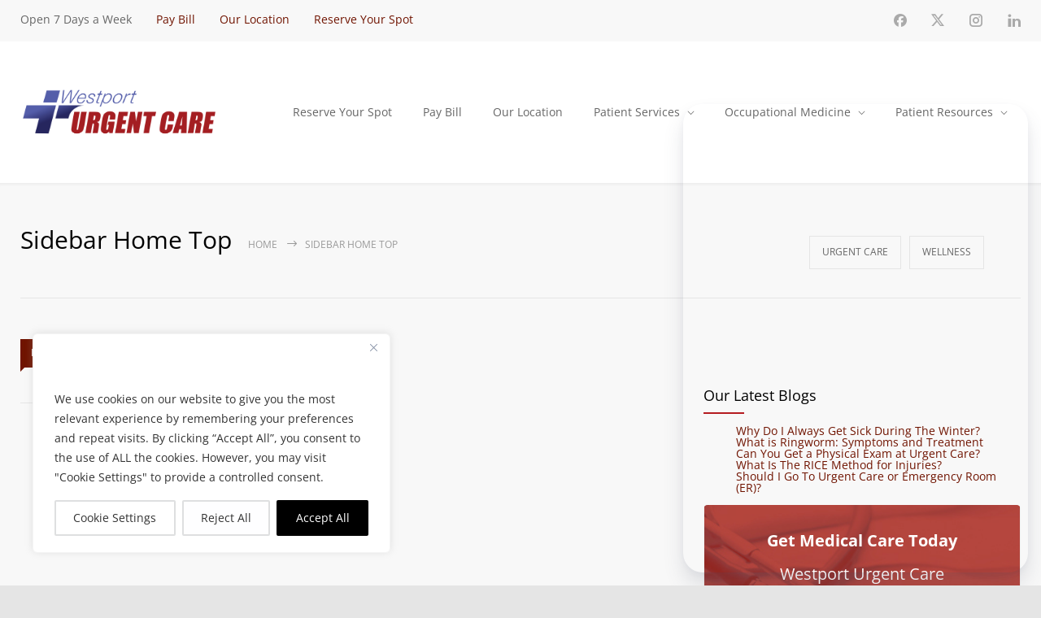

--- FILE ---
content_type: text/html; charset=UTF-8
request_url: https://westporturgentcare.com/medicenter_sidebars/sidebar-home-top/
body_size: 53262
content:
<!DOCTYPE html>
<html lang="en-US" prefix="og: https://ogp.me/ns#">
		<head><meta http-equiv="content-type" content="text/html; charset=UTF-8" /><script>if(navigator.userAgent.match(/MSIE|Internet Explorer/i)||navigator.userAgent.match(/Trident\/7\..*?rv:11/i)){var href=document.location.href;if(!href.match(/[?&]nowprocket/)){if(href.indexOf("?")==-1){if(href.indexOf("#")==-1){document.location.href=href+"?nowprocket=1"}else{document.location.href=href.replace("#","?nowprocket=1#")}}else{if(href.indexOf("#")==-1){document.location.href=href+"&nowprocket=1"}else{document.location.href=href.replace("#","&nowprocket=1#")}}}}</script><script>(()=>{class RocketLazyLoadScripts{constructor(){this.v="2.0.4",this.userEvents=["keydown","keyup","mousedown","mouseup","mousemove","mouseover","mouseout","touchmove","touchstart","touchend","touchcancel","wheel","click","dblclick","input"],this.attributeEvents=["onblur","onclick","oncontextmenu","ondblclick","onfocus","onmousedown","onmouseenter","onmouseleave","onmousemove","onmouseout","onmouseover","onmouseup","onmousewheel","onscroll","onsubmit"]}async t(){this.i(),this.o(),/iP(ad|hone)/.test(navigator.userAgent)&&this.h(),this.u(),this.l(this),this.m(),this.k(this),this.p(this),this._(),await Promise.all([this.R(),this.L()]),this.lastBreath=Date.now(),this.S(this),this.P(),this.D(),this.O(),this.M(),await this.C(this.delayedScripts.normal),await this.C(this.delayedScripts.defer),await this.C(this.delayedScripts.async),await this.T(),await this.F(),await this.j(),await this.A(),window.dispatchEvent(new Event("rocket-allScriptsLoaded")),this.everythingLoaded=!0,this.lastTouchEnd&&await new Promise(t=>setTimeout(t,500-Date.now()+this.lastTouchEnd)),this.I(),this.H(),this.U(),this.W()}i(){this.CSPIssue=sessionStorage.getItem("rocketCSPIssue"),document.addEventListener("securitypolicyviolation",t=>{this.CSPIssue||"script-src-elem"!==t.violatedDirective||"data"!==t.blockedURI||(this.CSPIssue=!0,sessionStorage.setItem("rocketCSPIssue",!0))},{isRocket:!0})}o(){window.addEventListener("pageshow",t=>{this.persisted=t.persisted,this.realWindowLoadedFired=!0},{isRocket:!0}),window.addEventListener("pagehide",()=>{this.onFirstUserAction=null},{isRocket:!0})}h(){let t;function e(e){t=e}window.addEventListener("touchstart",e,{isRocket:!0}),window.addEventListener("touchend",function i(o){o.changedTouches[0]&&t.changedTouches[0]&&Math.abs(o.changedTouches[0].pageX-t.changedTouches[0].pageX)<10&&Math.abs(o.changedTouches[0].pageY-t.changedTouches[0].pageY)<10&&o.timeStamp-t.timeStamp<200&&(window.removeEventListener("touchstart",e,{isRocket:!0}),window.removeEventListener("touchend",i,{isRocket:!0}),"INPUT"===o.target.tagName&&"text"===o.target.type||(o.target.dispatchEvent(new TouchEvent("touchend",{target:o.target,bubbles:!0})),o.target.dispatchEvent(new MouseEvent("mouseover",{target:o.target,bubbles:!0})),o.target.dispatchEvent(new PointerEvent("click",{target:o.target,bubbles:!0,cancelable:!0,detail:1,clientX:o.changedTouches[0].clientX,clientY:o.changedTouches[0].clientY})),event.preventDefault()))},{isRocket:!0})}q(t){this.userActionTriggered||("mousemove"!==t.type||this.firstMousemoveIgnored?"keyup"===t.type||"mouseover"===t.type||"mouseout"===t.type||(this.userActionTriggered=!0,this.onFirstUserAction&&this.onFirstUserAction()):this.firstMousemoveIgnored=!0),"click"===t.type&&t.preventDefault(),t.stopPropagation(),t.stopImmediatePropagation(),"touchstart"===this.lastEvent&&"touchend"===t.type&&(this.lastTouchEnd=Date.now()),"click"===t.type&&(this.lastTouchEnd=0),this.lastEvent=t.type,t.composedPath&&t.composedPath()[0].getRootNode()instanceof ShadowRoot&&(t.rocketTarget=t.composedPath()[0]),this.savedUserEvents.push(t)}u(){this.savedUserEvents=[],this.userEventHandler=this.q.bind(this),this.userEvents.forEach(t=>window.addEventListener(t,this.userEventHandler,{passive:!1,isRocket:!0})),document.addEventListener("visibilitychange",this.userEventHandler,{isRocket:!0})}U(){this.userEvents.forEach(t=>window.removeEventListener(t,this.userEventHandler,{passive:!1,isRocket:!0})),document.removeEventListener("visibilitychange",this.userEventHandler,{isRocket:!0}),this.savedUserEvents.forEach(t=>{(t.rocketTarget||t.target).dispatchEvent(new window[t.constructor.name](t.type,t))})}m(){const t="return false",e=Array.from(this.attributeEvents,t=>"data-rocket-"+t),i="["+this.attributeEvents.join("],[")+"]",o="[data-rocket-"+this.attributeEvents.join("],[data-rocket-")+"]",s=(e,i,o)=>{o&&o!==t&&(e.setAttribute("data-rocket-"+i,o),e["rocket"+i]=new Function("event",o),e.setAttribute(i,t))};new MutationObserver(t=>{for(const n of t)"attributes"===n.type&&(n.attributeName.startsWith("data-rocket-")||this.everythingLoaded?n.attributeName.startsWith("data-rocket-")&&this.everythingLoaded&&this.N(n.target,n.attributeName.substring(12)):s(n.target,n.attributeName,n.target.getAttribute(n.attributeName))),"childList"===n.type&&n.addedNodes.forEach(t=>{if(t.nodeType===Node.ELEMENT_NODE)if(this.everythingLoaded)for(const i of[t,...t.querySelectorAll(o)])for(const t of i.getAttributeNames())e.includes(t)&&this.N(i,t.substring(12));else for(const e of[t,...t.querySelectorAll(i)])for(const t of e.getAttributeNames())this.attributeEvents.includes(t)&&s(e,t,e.getAttribute(t))})}).observe(document,{subtree:!0,childList:!0,attributeFilter:[...this.attributeEvents,...e]})}I(){this.attributeEvents.forEach(t=>{document.querySelectorAll("[data-rocket-"+t+"]").forEach(e=>{this.N(e,t)})})}N(t,e){const i=t.getAttribute("data-rocket-"+e);i&&(t.setAttribute(e,i),t.removeAttribute("data-rocket-"+e))}k(t){Object.defineProperty(HTMLElement.prototype,"onclick",{get(){return this.rocketonclick||null},set(e){this.rocketonclick=e,this.setAttribute(t.everythingLoaded?"onclick":"data-rocket-onclick","this.rocketonclick(event)")}})}S(t){function e(e,i){let o=e[i];e[i]=null,Object.defineProperty(e,i,{get:()=>o,set(s){t.everythingLoaded?o=s:e["rocket"+i]=o=s}})}e(document,"onreadystatechange"),e(window,"onload"),e(window,"onpageshow");try{Object.defineProperty(document,"readyState",{get:()=>t.rocketReadyState,set(e){t.rocketReadyState=e},configurable:!0}),document.readyState="loading"}catch(t){console.log("WPRocket DJE readyState conflict, bypassing")}}l(t){this.originalAddEventListener=EventTarget.prototype.addEventListener,this.originalRemoveEventListener=EventTarget.prototype.removeEventListener,this.savedEventListeners=[],EventTarget.prototype.addEventListener=function(e,i,o){o&&o.isRocket||!t.B(e,this)&&!t.userEvents.includes(e)||t.B(e,this)&&!t.userActionTriggered||e.startsWith("rocket-")||t.everythingLoaded?t.originalAddEventListener.call(this,e,i,o):(t.savedEventListeners.push({target:this,remove:!1,type:e,func:i,options:o}),"mouseenter"!==e&&"mouseleave"!==e||t.originalAddEventListener.call(this,e,t.savedUserEvents.push,o))},EventTarget.prototype.removeEventListener=function(e,i,o){o&&o.isRocket||!t.B(e,this)&&!t.userEvents.includes(e)||t.B(e,this)&&!t.userActionTriggered||e.startsWith("rocket-")||t.everythingLoaded?t.originalRemoveEventListener.call(this,e,i,o):t.savedEventListeners.push({target:this,remove:!0,type:e,func:i,options:o})}}J(t,e){this.savedEventListeners=this.savedEventListeners.filter(i=>{let o=i.type,s=i.target||window;return e!==o||t!==s||(this.B(o,s)&&(i.type="rocket-"+o),this.$(i),!1)})}H(){EventTarget.prototype.addEventListener=this.originalAddEventListener,EventTarget.prototype.removeEventListener=this.originalRemoveEventListener,this.savedEventListeners.forEach(t=>this.$(t))}$(t){t.remove?this.originalRemoveEventListener.call(t.target,t.type,t.func,t.options):this.originalAddEventListener.call(t.target,t.type,t.func,t.options)}p(t){let e;function i(e){return t.everythingLoaded?e:e.split(" ").map(t=>"load"===t||t.startsWith("load.")?"rocket-jquery-load":t).join(" ")}function o(o){function s(e){const s=o.fn[e];o.fn[e]=o.fn.init.prototype[e]=function(){return this[0]===window&&t.userActionTriggered&&("string"==typeof arguments[0]||arguments[0]instanceof String?arguments[0]=i(arguments[0]):"object"==typeof arguments[0]&&Object.keys(arguments[0]).forEach(t=>{const e=arguments[0][t];delete arguments[0][t],arguments[0][i(t)]=e})),s.apply(this,arguments),this}}if(o&&o.fn&&!t.allJQueries.includes(o)){const e={DOMContentLoaded:[],"rocket-DOMContentLoaded":[]};for(const t in e)document.addEventListener(t,()=>{e[t].forEach(t=>t())},{isRocket:!0});o.fn.ready=o.fn.init.prototype.ready=function(i){function s(){parseInt(o.fn.jquery)>2?setTimeout(()=>i.bind(document)(o)):i.bind(document)(o)}return"function"==typeof i&&(t.realDomReadyFired?!t.userActionTriggered||t.fauxDomReadyFired?s():e["rocket-DOMContentLoaded"].push(s):e.DOMContentLoaded.push(s)),o([])},s("on"),s("one"),s("off"),t.allJQueries.push(o)}e=o}t.allJQueries=[],o(window.jQuery),Object.defineProperty(window,"jQuery",{get:()=>e,set(t){o(t)}})}P(){const t=new Map;document.write=document.writeln=function(e){const i=document.currentScript,o=document.createRange(),s=i.parentElement;let n=t.get(i);void 0===n&&(n=i.nextSibling,t.set(i,n));const c=document.createDocumentFragment();o.setStart(c,0),c.appendChild(o.createContextualFragment(e)),s.insertBefore(c,n)}}async R(){return new Promise(t=>{this.userActionTriggered?t():this.onFirstUserAction=t})}async L(){return new Promise(t=>{document.addEventListener("DOMContentLoaded",()=>{this.realDomReadyFired=!0,t()},{isRocket:!0})})}async j(){return this.realWindowLoadedFired?Promise.resolve():new Promise(t=>{window.addEventListener("load",t,{isRocket:!0})})}M(){this.pendingScripts=[];this.scriptsMutationObserver=new MutationObserver(t=>{for(const e of t)e.addedNodes.forEach(t=>{"SCRIPT"!==t.tagName||t.noModule||t.isWPRocket||this.pendingScripts.push({script:t,promise:new Promise(e=>{const i=()=>{const i=this.pendingScripts.findIndex(e=>e.script===t);i>=0&&this.pendingScripts.splice(i,1),e()};t.addEventListener("load",i,{isRocket:!0}),t.addEventListener("error",i,{isRocket:!0}),setTimeout(i,1e3)})})})}),this.scriptsMutationObserver.observe(document,{childList:!0,subtree:!0})}async F(){await this.X(),this.pendingScripts.length?(await this.pendingScripts[0].promise,await this.F()):this.scriptsMutationObserver.disconnect()}D(){this.delayedScripts={normal:[],async:[],defer:[]},document.querySelectorAll("script[type$=rocketlazyloadscript]").forEach(t=>{t.hasAttribute("data-rocket-src")?t.hasAttribute("async")&&!1!==t.async?this.delayedScripts.async.push(t):t.hasAttribute("defer")&&!1!==t.defer||"module"===t.getAttribute("data-rocket-type")?this.delayedScripts.defer.push(t):this.delayedScripts.normal.push(t):this.delayedScripts.normal.push(t)})}async _(){await this.L();let t=[];document.querySelectorAll("script[type$=rocketlazyloadscript][data-rocket-src]").forEach(e=>{let i=e.getAttribute("data-rocket-src");if(i&&!i.startsWith("data:")){i.startsWith("//")&&(i=location.protocol+i);try{const o=new URL(i).origin;o!==location.origin&&t.push({src:o,crossOrigin:e.crossOrigin||"module"===e.getAttribute("data-rocket-type")})}catch(t){}}}),t=[...new Map(t.map(t=>[JSON.stringify(t),t])).values()],this.Y(t,"preconnect")}async G(t){if(await this.K(),!0!==t.noModule||!("noModule"in HTMLScriptElement.prototype))return new Promise(e=>{let i;function o(){(i||t).setAttribute("data-rocket-status","executed"),e()}try{if(navigator.userAgent.includes("Firefox/")||""===navigator.vendor||this.CSPIssue)i=document.createElement("script"),[...t.attributes].forEach(t=>{let e=t.nodeName;"type"!==e&&("data-rocket-type"===e&&(e="type"),"data-rocket-src"===e&&(e="src"),i.setAttribute(e,t.nodeValue))}),t.text&&(i.text=t.text),t.nonce&&(i.nonce=t.nonce),i.hasAttribute("src")?(i.addEventListener("load",o,{isRocket:!0}),i.addEventListener("error",()=>{i.setAttribute("data-rocket-status","failed-network"),e()},{isRocket:!0}),setTimeout(()=>{i.isConnected||e()},1)):(i.text=t.text,o()),i.isWPRocket=!0,t.parentNode.replaceChild(i,t);else{const i=t.getAttribute("data-rocket-type"),s=t.getAttribute("data-rocket-src");i?(t.type=i,t.removeAttribute("data-rocket-type")):t.removeAttribute("type"),t.addEventListener("load",o,{isRocket:!0}),t.addEventListener("error",i=>{this.CSPIssue&&i.target.src.startsWith("data:")?(console.log("WPRocket: CSP fallback activated"),t.removeAttribute("src"),this.G(t).then(e)):(t.setAttribute("data-rocket-status","failed-network"),e())},{isRocket:!0}),s?(t.fetchPriority="high",t.removeAttribute("data-rocket-src"),t.src=s):t.src="data:text/javascript;base64,"+window.btoa(unescape(encodeURIComponent(t.text)))}}catch(i){t.setAttribute("data-rocket-status","failed-transform"),e()}});t.setAttribute("data-rocket-status","skipped")}async C(t){const e=t.shift();return e?(e.isConnected&&await this.G(e),this.C(t)):Promise.resolve()}O(){this.Y([...this.delayedScripts.normal,...this.delayedScripts.defer,...this.delayedScripts.async],"preload")}Y(t,e){this.trash=this.trash||[];let i=!0;var o=document.createDocumentFragment();t.forEach(t=>{const s=t.getAttribute&&t.getAttribute("data-rocket-src")||t.src;if(s&&!s.startsWith("data:")){const n=document.createElement("link");n.href=s,n.rel=e,"preconnect"!==e&&(n.as="script",n.fetchPriority=i?"high":"low"),t.getAttribute&&"module"===t.getAttribute("data-rocket-type")&&(n.crossOrigin=!0),t.crossOrigin&&(n.crossOrigin=t.crossOrigin),t.integrity&&(n.integrity=t.integrity),t.nonce&&(n.nonce=t.nonce),o.appendChild(n),this.trash.push(n),i=!1}}),document.head.appendChild(o)}W(){this.trash.forEach(t=>t.remove())}async T(){try{document.readyState="interactive"}catch(t){}this.fauxDomReadyFired=!0;try{await this.K(),this.J(document,"readystatechange"),document.dispatchEvent(new Event("rocket-readystatechange")),await this.K(),document.rocketonreadystatechange&&document.rocketonreadystatechange(),await this.K(),this.J(document,"DOMContentLoaded"),document.dispatchEvent(new Event("rocket-DOMContentLoaded")),await this.K(),this.J(window,"DOMContentLoaded"),window.dispatchEvent(new Event("rocket-DOMContentLoaded"))}catch(t){console.error(t)}}async A(){try{document.readyState="complete"}catch(t){}try{await this.K(),this.J(document,"readystatechange"),document.dispatchEvent(new Event("rocket-readystatechange")),await this.K(),document.rocketonreadystatechange&&document.rocketonreadystatechange(),await this.K(),this.J(window,"load"),window.dispatchEvent(new Event("rocket-load")),await this.K(),window.rocketonload&&window.rocketonload(),await this.K(),this.allJQueries.forEach(t=>t(window).trigger("rocket-jquery-load")),await this.K(),this.J(window,"pageshow");const t=new Event("rocket-pageshow");t.persisted=this.persisted,window.dispatchEvent(t),await this.K(),window.rocketonpageshow&&window.rocketonpageshow({persisted:this.persisted})}catch(t){console.error(t)}}async K(){Date.now()-this.lastBreath>45&&(await this.X(),this.lastBreath=Date.now())}async X(){return document.hidden?new Promise(t=>setTimeout(t)):new Promise(t=>requestAnimationFrame(t))}B(t,e){return e===document&&"readystatechange"===t||(e===document&&"DOMContentLoaded"===t||(e===window&&"DOMContentLoaded"===t||(e===window&&"load"===t||e===window&&"pageshow"===t)))}static run(){(new RocketLazyLoadScripts).t()}}RocketLazyLoadScripts.run()})();</script>
		<!--meta-->
		
		<meta name="generator" content="WordPress 6.9" />
		<meta name="viewport" content="width=device-width, initial-scale=1, maximum-scale=1" />
		<meta name="description" content="Walk-In Urgent Care Located in Westport" />
		<meta name="format-detection" content="telephone=no" />
		<!--style-->
		<link rel="alternate" type="application/rss+xml" title="RSS 2.0" href="https://westporturgentcare.com/feed/">
		<link rel="pingback" href="https://westporturgentcare.com/xmlrpc.php" />
					<link rel="shortcut icon" href="https://westporturgentcare.com/wp-content/uploads/2026/01/WP-favicon.png" />
					
<!-- Search Engine Optimization by Rank Math - https://rankmath.com/ -->
<title>Sidebar Home Top - Westport Urgent Care</title>
<link data-rocket-prefetch href="https://fonts.googleapis.com" rel="dns-prefetch">
<link data-rocket-prefetch href="https://www.jotform.com" rel="dns-prefetch">
<link data-rocket-preload as="style" href="https://fonts.googleapis.com/css?family=Open%20Sans%3A300%7COpen%20Sans%3A700%2C400%2C300%7COpen%20Sans%3A300%2C300italic%2Cregular%2Citalic%2C600%2C600italic%2C700%2C700italic%2C800%2C800italic&#038;subset=latin%2Clatin-ext&#038;display=swap" rel="preload">
<link href="https://fonts.googleapis.com/css?family=Open%20Sans%3A300%7COpen%20Sans%3A700%2C400%2C300%7COpen%20Sans%3A300%2C300italic%2Cregular%2Citalic%2C600%2C600italic%2C700%2C700italic%2C800%2C800italic&#038;subset=latin%2Clatin-ext&#038;display=swap" media="print" onload="this.media=&#039;all&#039;" rel="stylesheet">
<style id="wpr-usedcss">img:is([sizes=auto i],[sizes^="auto," i]){contain-intrinsic-size:3000px 1500px}img.emoji{display:inline!important;border:none!important;box-shadow:none!important;height:1em!important;width:1em!important;margin:0 .07em!important;vertical-align:-.1em!important;background:0 0!important;padding:0!important}:where(.wp-block-button__link){border-radius:9999px;box-shadow:none;padding:calc(.667em + 2px) calc(1.333em + 2px);text-decoration:none}:root :where(.wp-block-button .wp-block-button__link.is-style-outline),:root :where(.wp-block-button.is-style-outline>.wp-block-button__link){border:2px solid;padding:.667em 1.333em}:root :where(.wp-block-button .wp-block-button__link.is-style-outline:not(.has-text-color)),:root :where(.wp-block-button.is-style-outline>.wp-block-button__link:not(.has-text-color)){color:currentColor}:root :where(.wp-block-button .wp-block-button__link.is-style-outline:not(.has-background)),:root :where(.wp-block-button.is-style-outline>.wp-block-button__link:not(.has-background)){background-color:initial;background-image:none}:where(.wp-block-calendar table:not(.has-background) th){background:#ddd}.wp-block-categories{box-sizing:border-box}:where(.wp-block-columns){margin-bottom:1.75em}:where(.wp-block-columns.has-background){padding:1.25em 2.375em}:where(.wp-block-post-comments input[type=submit]){border:none}:where(.wp-block-cover-image:not(.has-text-color)),:where(.wp-block-cover:not(.has-text-color)){color:#fff}:where(.wp-block-cover-image.is-light:not(.has-text-color)),:where(.wp-block-cover.is-light:not(.has-text-color)){color:#000}:root :where(.wp-block-cover h1:not(.has-text-color)),:root :where(.wp-block-cover h2:not(.has-text-color)),:root :where(.wp-block-cover h3:not(.has-text-color)),:root :where(.wp-block-cover h4:not(.has-text-color)),:root :where(.wp-block-cover h5:not(.has-text-color)),:root :where(.wp-block-cover h6:not(.has-text-color)),:root :where(.wp-block-cover p:not(.has-text-color)){color:inherit}:where(.wp-block-file){margin-bottom:1.5em}:where(.wp-block-file__button){border-radius:2em;display:inline-block;padding:.5em 1em}:where(.wp-block-file__button):is(a):active,:where(.wp-block-file__button):is(a):focus,:where(.wp-block-file__button):is(a):hover,:where(.wp-block-file__button):is(a):visited{box-shadow:none;color:#fff;opacity:.85;text-decoration:none}.wp-block-group{box-sizing:border-box}:where(.wp-block-group.wp-block-group-is-layout-constrained){position:relative}.wp-block-image>a,.wp-block-image>figure>a{display:inline-block}.wp-block-image img{box-sizing:border-box;height:auto;max-width:100%;vertical-align:bottom}@media not (prefers-reduced-motion){.wp-block-image img.hide{visibility:hidden}.wp-block-image img.show{animation:.4s show-content-image}}.wp-block-image[style*=border-radius] img,.wp-block-image[style*=border-radius]>a{border-radius:inherit}.wp-block-image :where(figcaption){margin-bottom:1em;margin-top:.5em}:root :where(.wp-block-image.is-style-rounded img,.wp-block-image .is-style-rounded img){border-radius:9999px}.wp-block-image figure{margin:0}@keyframes show-content-image{0%{visibility:hidden}99%{visibility:hidden}to{visibility:visible}}:where(.wp-block-latest-comments:not([style*=line-height] .wp-block-latest-comments__comment)){line-height:1.1}:where(.wp-block-latest-comments:not([style*=line-height] .wp-block-latest-comments__comment-excerpt p)){line-height:1.8}.wp-block-latest-posts{box-sizing:border-box}.wp-block-latest-posts.wp-block-latest-posts__list{list-style:none}.wp-block-latest-posts.wp-block-latest-posts__list li{clear:both;overflow-wrap:break-word}:root :where(.wp-block-latest-posts.is-grid){padding:0}:root :where(.wp-block-latest-posts.wp-block-latest-posts__list){padding-left:0}ul{box-sizing:border-box}:root :where(.wp-block-list.has-background){padding:1.25em 2.375em}:where(.wp-block-navigation.has-background .wp-block-navigation-item a:not(.wp-element-button)),:where(.wp-block-navigation.has-background .wp-block-navigation-submenu a:not(.wp-element-button)){padding:.5em 1em}:where(.wp-block-navigation .wp-block-navigation__submenu-container .wp-block-navigation-item a:not(.wp-element-button)),:where(.wp-block-navigation .wp-block-navigation__submenu-container .wp-block-navigation-submenu a:not(.wp-element-button)),:where(.wp-block-navigation .wp-block-navigation__submenu-container .wp-block-navigation-submenu button.wp-block-navigation-item__content),:where(.wp-block-navigation .wp-block-navigation__submenu-container .wp-block-pages-list__item button.wp-block-navigation-item__content){padding:.5em 1em}:root :where(p.has-background){padding:1.25em 2.375em}:where(p.has-text-color:not(.has-link-color)) a{color:inherit}:where(.wp-block-post-comments-form) input:not([type=submit]),:where(.wp-block-post-comments-form) textarea{border:1px solid #949494;font-family:inherit;font-size:1em}:where(.wp-block-post-comments-form) input:where(:not([type=submit]):not([type=checkbox])),:where(.wp-block-post-comments-form) textarea{padding:calc(.667em + 2px)}:where(.wp-block-post-excerpt){box-sizing:border-box;margin-bottom:var(--wp--style--block-gap);margin-top:var(--wp--style--block-gap)}:where(.wp-block-preformatted.has-background){padding:1.25em 2.375em}:where(.wp-block-search__button){border:1px solid #ccc;padding:6px 10px}:where(.wp-block-search__input){font-family:inherit;font-size:inherit;font-style:inherit;font-weight:inherit;letter-spacing:inherit;line-height:inherit;text-transform:inherit}:where(.wp-block-search__button-inside .wp-block-search__inside-wrapper){border:1px solid #949494;box-sizing:border-box;padding:4px}:where(.wp-block-search__button-inside .wp-block-search__inside-wrapper) .wp-block-search__input{border:none;border-radius:0;padding:0 4px}:where(.wp-block-search__button-inside .wp-block-search__inside-wrapper) .wp-block-search__input:focus{outline:0}:where(.wp-block-search__button-inside .wp-block-search__inside-wrapper) :where(.wp-block-search__button){padding:4px 8px}:root :where(.wp-block-separator.is-style-dots){height:auto;line-height:1;text-align:center}:root :where(.wp-block-separator.is-style-dots):before{color:currentColor;content:"···";font-family:serif;font-size:1.5em;letter-spacing:2em;padding-left:2em}:root :where(.wp-block-site-logo.is-style-rounded){border-radius:9999px}:where(.wp-block-social-links:not(.is-style-logos-only)) .wp-social-link{background-color:#f0f0f0;color:#444}:where(.wp-block-social-links:not(.is-style-logos-only)) .wp-social-link-amazon{background-color:#f90;color:#fff}:where(.wp-block-social-links:not(.is-style-logos-only)) .wp-social-link-bandcamp{background-color:#1ea0c3;color:#fff}:where(.wp-block-social-links:not(.is-style-logos-only)) .wp-social-link-behance{background-color:#0757fe;color:#fff}:where(.wp-block-social-links:not(.is-style-logos-only)) .wp-social-link-bluesky{background-color:#0a7aff;color:#fff}:where(.wp-block-social-links:not(.is-style-logos-only)) .wp-social-link-codepen{background-color:#1e1f26;color:#fff}:where(.wp-block-social-links:not(.is-style-logos-only)) .wp-social-link-deviantart{background-color:#02e49b;color:#fff}:where(.wp-block-social-links:not(.is-style-logos-only)) .wp-social-link-discord{background-color:#5865f2;color:#fff}:where(.wp-block-social-links:not(.is-style-logos-only)) .wp-social-link-dribbble{background-color:#e94c89;color:#fff}:where(.wp-block-social-links:not(.is-style-logos-only)) .wp-social-link-dropbox{background-color:#4280ff;color:#fff}:where(.wp-block-social-links:not(.is-style-logos-only)) .wp-social-link-etsy{background-color:#f45800;color:#fff}:where(.wp-block-social-links:not(.is-style-logos-only)) .wp-social-link-facebook{background-color:#0866ff;color:#fff}:where(.wp-block-social-links:not(.is-style-logos-only)) .wp-social-link-fivehundredpx{background-color:#000;color:#fff}:where(.wp-block-social-links:not(.is-style-logos-only)) .wp-social-link-flickr{background-color:#0461dd;color:#fff}:where(.wp-block-social-links:not(.is-style-logos-only)) .wp-social-link-foursquare{background-color:#e65678;color:#fff}:where(.wp-block-social-links:not(.is-style-logos-only)) .wp-social-link-github{background-color:#24292d;color:#fff}:where(.wp-block-social-links:not(.is-style-logos-only)) .wp-social-link-goodreads{background-color:#eceadd;color:#382110}:where(.wp-block-social-links:not(.is-style-logos-only)) .wp-social-link-google{background-color:#ea4434;color:#fff}:where(.wp-block-social-links:not(.is-style-logos-only)) .wp-social-link-gravatar{background-color:#1d4fc4;color:#fff}:where(.wp-block-social-links:not(.is-style-logos-only)) .wp-social-link-instagram{background-color:#f00075;color:#fff}:where(.wp-block-social-links:not(.is-style-logos-only)) .wp-social-link-lastfm{background-color:#e21b24;color:#fff}:where(.wp-block-social-links:not(.is-style-logos-only)) .wp-social-link-linkedin{background-color:#0d66c2;color:#fff}:where(.wp-block-social-links:not(.is-style-logos-only)) .wp-social-link-mastodon{background-color:#3288d4;color:#fff}:where(.wp-block-social-links:not(.is-style-logos-only)) .wp-social-link-medium{background-color:#000;color:#fff}:where(.wp-block-social-links:not(.is-style-logos-only)) .wp-social-link-meetup{background-color:#f6405f;color:#fff}:where(.wp-block-social-links:not(.is-style-logos-only)) .wp-social-link-patreon{background-color:#000;color:#fff}:where(.wp-block-social-links:not(.is-style-logos-only)) .wp-social-link-pinterest{background-color:#e60122;color:#fff}:where(.wp-block-social-links:not(.is-style-logos-only)) .wp-social-link-pocket{background-color:#ef4155;color:#fff}:where(.wp-block-social-links:not(.is-style-logos-only)) .wp-social-link-reddit{background-color:#ff4500;color:#fff}:where(.wp-block-social-links:not(.is-style-logos-only)) .wp-social-link-skype{background-color:#0478d7;color:#fff}:where(.wp-block-social-links:not(.is-style-logos-only)) .wp-social-link-snapchat{background-color:#fefc00;color:#fff;stroke:#000}:where(.wp-block-social-links:not(.is-style-logos-only)) .wp-social-link-soundcloud{background-color:#ff5600;color:#fff}:where(.wp-block-social-links:not(.is-style-logos-only)) .wp-social-link-spotify{background-color:#1bd760;color:#fff}:where(.wp-block-social-links:not(.is-style-logos-only)) .wp-social-link-telegram{background-color:#2aabee;color:#fff}:where(.wp-block-social-links:not(.is-style-logos-only)) .wp-social-link-threads{background-color:#000;color:#fff}:where(.wp-block-social-links:not(.is-style-logos-only)) .wp-social-link-tiktok{background-color:#000;color:#fff}:where(.wp-block-social-links:not(.is-style-logos-only)) .wp-social-link-tumblr{background-color:#011835;color:#fff}:where(.wp-block-social-links:not(.is-style-logos-only)) .wp-social-link-twitch{background-color:#6440a4;color:#fff}:where(.wp-block-social-links:not(.is-style-logos-only)) .wp-social-link-twitter{background-color:#1da1f2;color:#fff}:where(.wp-block-social-links:not(.is-style-logos-only)) .wp-social-link-vimeo{background-color:#1eb7ea;color:#fff}:where(.wp-block-social-links:not(.is-style-logos-only)) .wp-social-link-vk{background-color:#4680c2;color:#fff}:where(.wp-block-social-links:not(.is-style-logos-only)) .wp-social-link-wordpress{background-color:#3499cd;color:#fff}:where(.wp-block-social-links:not(.is-style-logos-only)) .wp-social-link-whatsapp{background-color:#25d366;color:#fff}:where(.wp-block-social-links:not(.is-style-logos-only)) .wp-social-link-x{background-color:#000;color:#fff}:where(.wp-block-social-links:not(.is-style-logos-only)) .wp-social-link-yelp{background-color:#d32422;color:#fff}:where(.wp-block-social-links:not(.is-style-logos-only)) .wp-social-link-youtube{background-color:red;color:#fff}:where(.wp-block-social-links.is-style-logos-only) .wp-social-link{background:0 0}:where(.wp-block-social-links.is-style-logos-only) .wp-social-link svg{height:1.25em;width:1.25em}:where(.wp-block-social-links.is-style-logos-only) .wp-social-link-amazon{color:#f90}:where(.wp-block-social-links.is-style-logos-only) .wp-social-link-bandcamp{color:#1ea0c3}:where(.wp-block-social-links.is-style-logos-only) .wp-social-link-behance{color:#0757fe}:where(.wp-block-social-links.is-style-logos-only) .wp-social-link-bluesky{color:#0a7aff}:where(.wp-block-social-links.is-style-logos-only) .wp-social-link-codepen{color:#1e1f26}:where(.wp-block-social-links.is-style-logos-only) .wp-social-link-deviantart{color:#02e49b}:where(.wp-block-social-links.is-style-logos-only) .wp-social-link-discord{color:#5865f2}:where(.wp-block-social-links.is-style-logos-only) .wp-social-link-dribbble{color:#e94c89}:where(.wp-block-social-links.is-style-logos-only) .wp-social-link-dropbox{color:#4280ff}:where(.wp-block-social-links.is-style-logos-only) .wp-social-link-etsy{color:#f45800}:where(.wp-block-social-links.is-style-logos-only) .wp-social-link-facebook{color:#0866ff}:where(.wp-block-social-links.is-style-logos-only) .wp-social-link-fivehundredpx{color:#000}:where(.wp-block-social-links.is-style-logos-only) .wp-social-link-flickr{color:#0461dd}:where(.wp-block-social-links.is-style-logos-only) .wp-social-link-foursquare{color:#e65678}:where(.wp-block-social-links.is-style-logos-only) .wp-social-link-github{color:#24292d}:where(.wp-block-social-links.is-style-logos-only) .wp-social-link-goodreads{color:#382110}:where(.wp-block-social-links.is-style-logos-only) .wp-social-link-google{color:#ea4434}:where(.wp-block-social-links.is-style-logos-only) .wp-social-link-gravatar{color:#1d4fc4}:where(.wp-block-social-links.is-style-logos-only) .wp-social-link-instagram{color:#f00075}:where(.wp-block-social-links.is-style-logos-only) .wp-social-link-lastfm{color:#e21b24}:where(.wp-block-social-links.is-style-logos-only) .wp-social-link-linkedin{color:#0d66c2}:where(.wp-block-social-links.is-style-logos-only) .wp-social-link-mastodon{color:#3288d4}:where(.wp-block-social-links.is-style-logos-only) .wp-social-link-medium{color:#000}:where(.wp-block-social-links.is-style-logos-only) .wp-social-link-meetup{color:#f6405f}:where(.wp-block-social-links.is-style-logos-only) .wp-social-link-patreon{color:#000}:where(.wp-block-social-links.is-style-logos-only) .wp-social-link-pinterest{color:#e60122}:where(.wp-block-social-links.is-style-logos-only) .wp-social-link-pocket{color:#ef4155}:where(.wp-block-social-links.is-style-logos-only) .wp-social-link-reddit{color:#ff4500}:where(.wp-block-social-links.is-style-logos-only) .wp-social-link-skype{color:#0478d7}:where(.wp-block-social-links.is-style-logos-only) .wp-social-link-snapchat{color:#fff;stroke:#000}:where(.wp-block-social-links.is-style-logos-only) .wp-social-link-soundcloud{color:#ff5600}:where(.wp-block-social-links.is-style-logos-only) .wp-social-link-spotify{color:#1bd760}:where(.wp-block-social-links.is-style-logos-only) .wp-social-link-telegram{color:#2aabee}:where(.wp-block-social-links.is-style-logos-only) .wp-social-link-threads{color:#000}:where(.wp-block-social-links.is-style-logos-only) .wp-social-link-tiktok{color:#000}:where(.wp-block-social-links.is-style-logos-only) .wp-social-link-tumblr{color:#011835}:where(.wp-block-social-links.is-style-logos-only) .wp-social-link-twitch{color:#6440a4}:where(.wp-block-social-links.is-style-logos-only) .wp-social-link-twitter{color:#1da1f2}:where(.wp-block-social-links.is-style-logos-only) .wp-social-link-vimeo{color:#1eb7ea}:where(.wp-block-social-links.is-style-logos-only) .wp-social-link-vk{color:#4680c2}:where(.wp-block-social-links.is-style-logos-only) .wp-social-link-whatsapp{color:#25d366}:where(.wp-block-social-links.is-style-logos-only) .wp-social-link-wordpress{color:#3499cd}:where(.wp-block-social-links.is-style-logos-only) .wp-social-link-x{color:#000}:where(.wp-block-social-links.is-style-logos-only) .wp-social-link-yelp{color:#d32422}:where(.wp-block-social-links.is-style-logos-only) .wp-social-link-youtube{color:red}:root :where(.wp-block-social-links .wp-social-link a){padding:.25em}:root :where(.wp-block-social-links.is-style-logos-only .wp-social-link a){padding:0}:root :where(.wp-block-social-links.is-style-pill-shape .wp-social-link a){padding-left:.6666666667em;padding-right:.6666666667em}:root :where(.wp-block-tag-cloud.is-style-outline){display:flex;flex-wrap:wrap;gap:1ch}:root :where(.wp-block-tag-cloud.is-style-outline a){border:1px solid;font-size:unset!important;margin-right:0;padding:1ch 2ch;text-decoration:none!important}:root :where(.wp-block-table-of-contents){box-sizing:border-box}:where(.wp-block-term-description){box-sizing:border-box;margin-bottom:var(--wp--style--block-gap);margin-top:var(--wp--style--block-gap)}:where(pre.wp-block-verse){font-family:inherit}:root{--wp--preset--font-size--normal:16px;--wp--preset--font-size--huge:42px}html :where(.has-border-color){border-style:solid}html :where([style*=border-top-color]){border-top-style:solid}html :where([style*=border-right-color]){border-right-style:solid}html :where([style*=border-bottom-color]){border-bottom-style:solid}html :where([style*=border-left-color]){border-left-style:solid}html :where([style*=border-width]){border-style:solid}html :where([style*=border-top-width]){border-top-style:solid}html :where([style*=border-right-width]){border-right-style:solid}html :where([style*=border-bottom-width]){border-bottom-style:solid}html :where([style*=border-left-width]){border-left-style:solid}html :where(img[class*=wp-image-]){height:auto;max-width:100%}:where(figure){margin:0 0 1em}html :where(.is-position-sticky){--wp-admin--admin-bar--position-offset:var(--wp-admin--admin-bar--height,0px)}@media screen and (max-width:600px){html :where(.is-position-sticky){--wp-admin--admin-bar--position-offset:0px}}:root :where(.wp-block-image figcaption){color:#555;font-size:13px;text-align:center}.wp-block-image{margin:0 0 1em}:where(.wp-block-group.has-background){padding:1.25em 2.375em}:root :where(.wp-block-template-part.has-background){margin-bottom:0;margin-top:0;padding:1.25em 2.375em}:root{--wp--preset--aspect-ratio--square:1;--wp--preset--aspect-ratio--4-3:4/3;--wp--preset--aspect-ratio--3-4:3/4;--wp--preset--aspect-ratio--3-2:3/2;--wp--preset--aspect-ratio--2-3:2/3;--wp--preset--aspect-ratio--16-9:16/9;--wp--preset--aspect-ratio--9-16:9/16;--wp--preset--color--black:#000000;--wp--preset--color--cyan-bluish-gray:#abb8c3;--wp--preset--color--white:#ffffff;--wp--preset--color--pale-pink:#f78da7;--wp--preset--color--vivid-red:#cf2e2e;--wp--preset--color--luminous-vivid-orange:#ff6900;--wp--preset--color--luminous-vivid-amber:#fcb900;--wp--preset--color--light-green-cyan:#7bdcb5;--wp--preset--color--vivid-green-cyan:#00d084;--wp--preset--color--pale-cyan-blue:#8ed1fc;--wp--preset--color--vivid-cyan-blue:#0693e3;--wp--preset--color--vivid-purple:#9b51e0;--wp--preset--color--medicenter-light-blue:#42B3E5;--wp--preset--color--medicenter-dark-blue:#3156A3;--wp--preset--color--medicenter-blue:#0384CE;--wp--preset--color--medicenter-green:#7CBA3D;--wp--preset--color--medicenter-orange:#FFA800;--wp--preset--color--medicenter-red:#F37548;--wp--preset--color--medicenter-turquoise:#00B6CC;--wp--preset--color--medicenter-violet:#9187C4;--wp--preset--gradient--vivid-cyan-blue-to-vivid-purple:linear-gradient(135deg,rgba(6, 147, 227, 1) 0%,rgb(155, 81, 224) 100%);--wp--preset--gradient--light-green-cyan-to-vivid-green-cyan:linear-gradient(135deg,rgb(122, 220, 180) 0%,rgb(0, 208, 130) 100%);--wp--preset--gradient--luminous-vivid-amber-to-luminous-vivid-orange:linear-gradient(135deg,rgba(252, 185, 0, 1) 0%,rgba(255, 105, 0, 1) 100%);--wp--preset--gradient--luminous-vivid-orange-to-vivid-red:linear-gradient(135deg,rgba(255, 105, 0, 1) 0%,rgb(207, 46, 46) 100%);--wp--preset--gradient--very-light-gray-to-cyan-bluish-gray:linear-gradient(135deg,rgb(238, 238, 238) 0%,rgb(169, 184, 195) 100%);--wp--preset--gradient--cool-to-warm-spectrum:linear-gradient(135deg,rgb(74, 234, 220) 0%,rgb(151, 120, 209) 20%,rgb(207, 42, 186) 40%,rgb(238, 44, 130) 60%,rgb(251, 105, 98) 80%,rgb(254, 248, 76) 100%);--wp--preset--gradient--blush-light-purple:linear-gradient(135deg,rgb(255, 206, 236) 0%,rgb(152, 150, 240) 100%);--wp--preset--gradient--blush-bordeaux:linear-gradient(135deg,rgb(254, 205, 165) 0%,rgb(254, 45, 45) 50%,rgb(107, 0, 62) 100%);--wp--preset--gradient--luminous-dusk:linear-gradient(135deg,rgb(255, 203, 112) 0%,rgb(199, 81, 192) 50%,rgb(65, 88, 208) 100%);--wp--preset--gradient--pale-ocean:linear-gradient(135deg,rgb(255, 245, 203) 0%,rgb(182, 227, 212) 50%,rgb(51, 167, 181) 100%);--wp--preset--gradient--electric-grass:linear-gradient(135deg,rgb(202, 248, 128) 0%,rgb(113, 206, 126) 100%);--wp--preset--gradient--midnight:linear-gradient(135deg,rgb(2, 3, 129) 0%,rgb(40, 116, 252) 100%);--wp--preset--font-size--small:13px;--wp--preset--font-size--medium:20px;--wp--preset--font-size--large:36px;--wp--preset--font-size--x-large:42px;--wp--preset--spacing--20:0.44rem;--wp--preset--spacing--30:0.67rem;--wp--preset--spacing--40:1rem;--wp--preset--spacing--50:1.5rem;--wp--preset--spacing--60:2.25rem;--wp--preset--spacing--70:3.38rem;--wp--preset--spacing--80:5.06rem;--wp--preset--shadow--natural:6px 6px 9px rgba(0, 0, 0, .2);--wp--preset--shadow--deep:12px 12px 50px rgba(0, 0, 0, .4);--wp--preset--shadow--sharp:6px 6px 0px rgba(0, 0, 0, .2);--wp--preset--shadow--outlined:6px 6px 0px -3px rgba(255, 255, 255, 1),6px 6px rgba(0, 0, 0, 1);--wp--preset--shadow--crisp:6px 6px 0px rgba(0, 0, 0, 1)}:where(.is-layout-flex){gap:.5em}:where(.is-layout-grid){gap:.5em}:where(.wp-block-post-template.is-layout-flex){gap:1.25em}:where(.wp-block-post-template.is-layout-grid){gap:1.25em}:where(.wp-block-columns.is-layout-flex){gap:2em}:where(.wp-block-columns.is-layout-grid){gap:2em}:root :where(.wp-block-pullquote){font-size:1.5em;line-height:1.6}#cookie-law-info-bar{font-size:15px;margin:0 auto;padding:12px 10px;position:absolute;text-align:center;box-sizing:border-box;width:100%;z-index:9999;display:none;left:0;font-weight:300;box-shadow:0 -1px 10px 0 rgba(172,171,171,.3)}#cookie-law-info-again{font-size:10pt;margin:0;padding:5px 10px;text-align:center;z-index:9999;cursor:pointer;box-shadow:#161616 2px 2px 5px 2px}#cookie-law-info-bar span{vertical-align:middle}.cli-plugin-button,.cli-plugin-button:visited{display:inline-block;padding:9px 12px;color:#fff;text-decoration:none;position:relative;cursor:pointer;margin-left:5px;text-decoration:none}.cli-plugin-main-link{margin-left:0;font-weight:550;text-decoration:underline}.cli-plugin-button:hover{background-color:#111;color:#fff;text-decoration:none}.small.cli-plugin-button,.small.cli-plugin-button:visited{font-size:11px}.cli-plugin-button,.cli-plugin-button:visited,.medium.cli-plugin-button,.medium.cli-plugin-button:visited{font-size:13px;font-weight:400;line-height:1}.green.cli-plugin-button,.green.cli-plugin-button:visited{background-color:#91bd09}.green.cli-plugin-button:hover{background-color:#749a02}.red.cli-plugin-button,.red.cli-plugin-button:visited{background-color:#e62727}.red.cli-plugin-button:hover{background-color:#cf2525}.orange.cli-plugin-button,.orange.cli-plugin-button:visited{background-color:#ff5c00}.orange.cli-plugin-button:hover{background-color:#d45500}.cli-plugin-button{margin-top:5px}.cli-bar-popup{-moz-background-clip:padding;-webkit-background-clip:padding;background-clip:padding-box;-webkit-border-radius:30px;-moz-border-radius:30px;border-radius:30px;padding:20px}.cli-plugin-main-link.cli-plugin-button{text-decoration:none}.cli-plugin-main-link.cli-plugin-button{margin-left:5px}.cli-modal-backdrop{position:fixed;top:0;right:0;bottom:0;left:0;z-index:1040;background-color:#000;display:none}.cli-modal-backdrop.cli-show{opacity:.5;display:block}.cli-modal.cli-show{display:block}.cli-modal .cli-modal-dialog{position:relative;width:auto;margin:.5rem;pointer-events:none;font-family:-apple-system,BlinkMacSystemFont,"Segoe UI",Roboto,"Helvetica Neue",Arial,sans-serif,"Apple Color Emoji","Segoe UI Emoji","Segoe UI Symbol";font-size:1rem;font-weight:400;line-height:1.5;color:#212529;text-align:left;display:-ms-flexbox;display:flex;-ms-flex-align:center;align-items:center;min-height:calc(100% - (.5rem * 2))}@media (min-width:992px){.cli-modal .cli-modal-dialog{max-width:900px}}.cli-modal-content{position:relative;display:-ms-flexbox;display:flex;-ms-flex-direction:column;flex-direction:column;width:100%;pointer-events:auto;background-color:#fff;background-clip:padding-box;border-radius:.3rem;outline:0}.cli-modal .cli-modal-close{position:absolute;right:10px;top:10px;z-index:1;padding:0;background-color:transparent!important;border:0;-webkit-appearance:none;font-size:1.5rem;font-weight:700;line-height:1;color:#000;text-shadow:0 1px 0 #fff}.cli-switch{display:inline-block;position:relative;min-height:1px;padding-left:70px;font-size:14px}.cli-switch .cli-slider{background-color:#e3e1e8;height:24px;width:50px;bottom:0;cursor:pointer;left:0;position:absolute;right:0;top:0;transition:.4s}.cli-switch .cli-slider:before{background-color:#fff;bottom:2px;content:"";height:20px;left:2px;position:absolute;transition:.4s;width:20px}.cli-switch input:checked+.cli-slider{background-color:#00acad}.cli-switch input:checked+.cli-slider:before{transform:translateX(26px)}.cli-switch .cli-slider{border-radius:34px}.cli-fade{transition:opacity .15s linear}.cli-tab-content{width:100%;padding:30px}.cli-container-fluid{padding-right:15px;padding-left:15px;margin-right:auto;margin-left:auto}.cli-row{display:-ms-flexbox;display:flex;-ms-flex-wrap:wrap;flex-wrap:wrap;margin-right:-15px;margin-left:-15px}.cli-align-items-stretch{-ms-flex-align:stretch!important;align-items:stretch!important}.cli-px-0{padding-left:0;padding-right:0}.cli-btn{cursor:pointer;font-size:14px;display:inline-block;font-weight:400;text-align:center;white-space:nowrap;vertical-align:middle;-webkit-user-select:none;-moz-user-select:none;-ms-user-select:none;user-select:none;border:1px solid transparent;padding:.5rem 1.25rem;line-height:1;border-radius:.25rem;transition:all .15s ease-in-out}.cli-btn:hover{opacity:.8}.cli-btn:focus{outline:0}.cli-modal-backdrop.cli-show{opacity:.8}.cli-modal-open{overflow:hidden}.cli-barmodal-open{overflow:hidden}.cli-modal-open .cli-modal{overflow-x:hidden;overflow-y:auto}.cli-modal.cli-fade .cli-modal-dialog{transition:-webkit-transform .3s ease-out;transition:transform .3s ease-out;transition:transform .3s ease-out,-webkit-transform .3s ease-out;-webkit-transform:translate(0,-25%);transform:translate(0,-25%)}.cli-modal.cli-show .cli-modal-dialog{-webkit-transform:translate(0,0);transform:translate(0,0)}.cli-modal-backdrop{position:fixed;top:0;right:0;bottom:0;left:0;z-index:1040;background-color:#000;-webkit-transform:scale(0);transform:scale(0);transition:opacity ease-in-out .5s}.cli-modal-backdrop.cli-fade{opacity:0}.cli-modal-backdrop.cli-show{opacity:.5;-webkit-transform:scale(1);transform:scale(1)}.cli-modal{position:fixed;top:0;right:0;bottom:0;left:0;z-index:99999;transform:scale(0);overflow:hidden;outline:0;display:none}.cli-modal a{text-decoration:none}.cli-modal .cli-modal-dialog{position:relative;width:auto;margin:.5rem;pointer-events:none;font-family:inherit;font-size:1rem;font-weight:400;line-height:1.5;color:#212529;text-align:left;display:-ms-flexbox;display:flex;-ms-flex-align:center;align-items:center;min-height:calc(100% - (.5rem * 2))}@media (min-width:576px){.cli-modal .cli-modal-dialog{max-width:500px;margin:1.75rem auto;min-height:calc(100% - (1.75rem * 2))}}.cli-modal-content{position:relative;display:-ms-flexbox;display:flex;-ms-flex-direction:column;flex-direction:column;width:100%;pointer-events:auto;background-color:#fff;background-clip:padding-box;border-radius:.2rem;box-sizing:border-box;outline:0}.cli-modal .row{margin:0 -15px}.cli-modal .cli-modal-close:focus{outline:0}.cli-switch{display:inline-block;position:relative;min-height:1px;padding-left:38px;font-size:14px}.cli-switch input[type=checkbox]{display:none}.cli-switch .cli-slider{background-color:#e3e1e8;height:20px;width:38px;bottom:0;cursor:pointer;left:0;position:absolute;right:0;top:0;transition:.4s}.cli-switch .cli-slider:before{background-color:#fff;bottom:2px;content:"";height:15px;left:3px;position:absolute;transition:.4s;width:15px}.cli-switch input:checked+.cli-slider{background-color:#61a229}.cli-switch input:checked+.cli-slider:before{transform:translateX(18px)}.cli-switch .cli-slider{border-radius:34px;font-size:0}.cli-switch .cli-slider:before{border-radius:50%}.cli-tab-content{background:#fff}.cli-tab-content{width:100%;padding:5px 30px 5px 5px;box-sizing:border-box}@media (max-width:767px){.cli-tab-content{padding:30px 10px}}.cli-tab-content p{color:#343438;font-size:14px;margin-top:0}.cli-tab-content h4{font-size:20px;margin-bottom:1.5rem;margin-top:0;font-family:inherit;font-weight:500;line-height:1.2;color:inherit}#cookie-law-info-bar .cli-tab-content{background:0 0}#cookie-law-info-bar .cli-nav-link,#cookie-law-info-bar .cli-switch .cli-slider:after,#cookie-law-info-bar .cli-tab-container p,#cookie-law-info-bar span.cli-necessary-caption{color:inherit}#cookie-law-info-bar .cli-tab-header a:before{border-right:1px solid currentColor;border-bottom:1px solid currentColor}#cookie-law-info-bar .cli-row{margin-top:20px}#cookie-law-info-bar .cli-tab-content h4{margin-bottom:.5rem}#cookie-law-info-bar .cli-tab-container{display:none;text-align:left}.cli-tab-footer .cli-btn{background-color:#00acad;padding:10px 15px;text-decoration:none}.cli-tab-footer .wt-cli-privacy-accept-btn{background-color:#61a229;color:#fff;border-radius:0}.cli-tab-footer{width:100%;text-align:right;padding:20px 0}.cli-col-12{width:100%}.cli-tab-header{display:flex;justify-content:space-between}.cli-tab-header a:before{width:10px;height:2px;left:0;top:calc(50% - 1px)}.cli-tab-header a:after{width:2px;height:10px;left:4px;top:calc(50% - 5px);-webkit-transform:none;transform:none}.cli-tab-header a:before{width:7px;height:7px;border-right:1px solid #4a6e78;border-bottom:1px solid #4a6e78;content:" ";transform:rotate(-45deg);-webkit-transition:.2s ease-in-out;-moz-transition:.2s ease-in-out;transition:all .2s ease-in-out;margin-right:10px}.cli-tab-header a.cli-nav-link{position:relative;display:flex;align-items:center;font-size:14px;color:#000;text-transform:capitalize}.cli-tab-header.cli-tab-active .cli-nav-link:before{transform:rotate(45deg);-webkit-transition:.2s ease-in-out;-moz-transition:.2s ease-in-out;transition:all .2s ease-in-out}.cli-tab-header{border-radius:5px;padding:12px 15px;cursor:pointer;transition:background-color .2s ease-out .3s,color .2s ease-out 0s;background-color:#f2f2f2}.cli-modal .cli-modal-close{position:absolute;right:0;top:0;z-index:1;-webkit-appearance:none;width:40px;height:40px;padding:0;border-radius:50%;padding:10px;background:0 0;border:none;min-width:40px}.cli-tab-container h1,.cli-tab-container h4{font-family:inherit;font-size:16px;margin-bottom:15px;margin:10px 0}#cliSettingsPopup .cli-tab-section-container{padding-top:12px}.cli-privacy-content-text,.cli-tab-container p{font-size:14px;line-height:1.4;margin-top:0;padding:0;color:#000}.cli-tab-content{display:none}.cli-tab-section .cli-tab-content{padding:10px 20px 5px}.cli-tab-section{margin-top:5px}@media (min-width:992px){.cli-modal .cli-modal-dialog{max-width:645px}}.cli-switch .cli-slider:after{content:attr(data-cli-disable);position:absolute;right:50px;color:#000;font-size:12px;text-align:right;min-width:80px}.cli-switch input:checked+.cli-slider:after{content:attr(data-cli-enable)}.cli-privacy-overview:not(.cli-collapsed) .cli-privacy-content{max-height:60px;transition:max-height .15s ease-out;overflow:hidden}a.cli-privacy-readmore{font-size:12px;margin-top:12px;display:inline-block;padding-bottom:0;cursor:pointer;color:#000;text-decoration:underline}.cli-modal-footer{position:relative}a.cli-privacy-readmore:before{content:attr(data-readmore-text)}.cli-collapsed a.cli-privacy-readmore:before{content:attr(data-readless-text)}.cli-collapsed .cli-privacy-content{transition:max-height .25s ease-in}.cli-privacy-content p{margin-bottom:0}.cli-modal-close svg{fill:#000}span.cli-necessary-caption{color:#000;font-size:12px}#cookie-law-info-bar .cli-privacy-overview{display:none}.cli-tab-container .cli-row{max-height:500px;overflow-y:auto}.cli-modal.cli-blowup.cli-out{z-index:-1}.cli-modal.cli-blowup{z-index:999999;transform:scale(1)}.cli-modal.cli-blowup .cli-modal-dialog{animation:.5s cubic-bezier(.165,.84,.44,1) forwards blowUpModal}.cli-modal.cli-blowup.cli-out .cli-modal-dialog{animation:.5s cubic-bezier(.165,.84,.44,1) forwards blowUpModalTwo}@keyframes blowUpModal{0%{transform:scale(0)}100%{transform:scale(1)}}@keyframes blowUpModalTwo{0%{transform:scale(1);opacity:1}50%{transform:scale(.5);opacity:0}100%{transform:scale(0);opacity:0}}.cli-tab-section .cookielawinfo-row-cat-table td,.cli-tab-section .cookielawinfo-row-cat-table th{font-size:12px}.cli_settings_button{cursor:pointer}.wt-cli-sr-only{display:none;font-size:16px}a.wt-cli-element.cli_cookie_close_button{text-decoration:none;color:#333;font-size:22px;line-height:22px;cursor:pointer;position:absolute;right:10px;top:5px}.cli-bar-container{float:none;margin:0 auto;display:-webkit-box;display:-moz-box;display:-ms-flexbox;display:-webkit-flex;display:flex;justify-content:space-between;-webkit-box-align:center;-moz-box-align:center;-ms-flex-align:center;-webkit-align-items:center;align-items:center}.cli-bar-btn_container{margin-left:20px;display:-webkit-box;display:-moz-box;display:-ms-flexbox;display:-webkit-flex;display:flex;-webkit-box-align:center;-moz-box-align:center;-ms-flex-align:center;-webkit-align-items:center;align-items:center;flex-wrap:nowrap}.cli-style-v2 a{cursor:pointer}.cli-bar-btn_container a{white-space:nowrap}.cli-style-v2 .cli-plugin-main-link{font-weight:inherit}.cli-style-v2{font-size:11pt;line-height:18px;font-weight:400}#cookie-law-info-bar[data-cli-type=popup] .cli-bar-container,#cookie-law-info-bar[data-cli-type=widget] .cli-bar-container{display:block}.cli-style-v2 .cli-bar-message{width:70%;text-align:left}#cookie-law-info-bar[data-cli-type=popup] .cli-bar-message,#cookie-law-info-bar[data-cli-type=widget] .cli-bar-message{width:100%}#cookie-law-info-bar[data-cli-type=widget] .cli-style-v2 .cli-bar-btn_container{margin-top:8px;margin-left:0;flex-wrap:wrap}#cookie-law-info-bar[data-cli-type=popup] .cli-style-v2 .cli-bar-btn_container{margin-top:8px;margin-left:0}.cli-style-v2 .cli-bar-btn_container .cli-plugin-main-link,.cli-style-v2 .cli-bar-btn_container .cli_action_button,.cli-style-v2 .cli-bar-btn_container .cli_settings_button{margin-left:5px}#cookie-law-info-bar[data-cli-style=cli-style-v2]{padding:14px 25px}#cookie-law-info-bar[data-cli-style=cli-style-v2][data-cli-type=widget]{padding:32px 30px}#cookie-law-info-bar[data-cli-style=cli-style-v2][data-cli-type=popup]{padding:32px 45px}.cli-style-v2 .cli-plugin-main-link:not(.cli-plugin-button),.cli-style-v2 .cli_action_button:not(.cli-plugin-button),.cli-style-v2 .cli_settings_button:not(.cli-plugin-button){text-decoration:underline}.cli-style-v2 .cli-bar-btn_container .cli-plugin-button{margin-top:5px;margin-bottom:5px}.wt-cli-necessary-checkbox{display:none!important}@media (max-width:985px){.cli-style-v2 .cli-bar-message{width:100%}.cli-style-v2.cli-bar-container{justify-content:left;flex-wrap:wrap}.cli-style-v2 .cli-bar-btn_container{margin-left:0;margin-top:10px}#cookie-law-info-bar[data-cli-style=cli-style-v2],#cookie-law-info-bar[data-cli-style=cli-style-v2][data-cli-type=popup],#cookie-law-info-bar[data-cli-style=cli-style-v2][data-cli-type=widget]{padding:25px}}.wt-cli-privacy-overview-actions{padding-bottom:0}@media only screen and (max-width:479px) and (min-width:320px){.cli-style-v2 .cli-bar-btn_container{flex-wrap:wrap}}.wt-cli-cookie-description{font-size:14px;line-height:1.4;margin-top:0;padding:0;color:#000}@font-face{font-display:swap;font-family:'Open Sans';font-style:normal;font-weight:300;font-stretch:100%;src:url(https://fonts.gstatic.com/s/opensans/v43/memSYaGs126MiZpBA-UvWbX2vVnXBbObj2OVZyOOSr4dVJWUgsiH0B4gaVI.woff2) format('woff2');unicode-range:U+0000-00FF,U+0131,U+0152-0153,U+02BB-02BC,U+02C6,U+02DA,U+02DC,U+0304,U+0308,U+0329,U+2000-206F,U+20AC,U+2122,U+2191,U+2193,U+2212,U+2215,U+FEFF,U+FFFD}@font-face{font-display:swap;font-family:'Open Sans';font-style:normal;font-weight:300;font-stretch:100%;src:url(https://fonts.gstatic.com/s/opensans/v43/memvYaGs126MiZpBA-UvWbX2vVnXBbObj2OVTS-muw.woff2) format('woff2');unicode-range:U+0000-00FF,U+0131,U+0152-0153,U+02BB-02BC,U+02C6,U+02DA,U+02DC,U+0304,U+0308,U+0329,U+2000-206F,U+20AC,U+2122,U+2191,U+2193,U+2212,U+2215,U+FEFF,U+FFFD}@font-face{font-display:swap;font-family:'Open Sans';font-style:normal;font-weight:400;font-stretch:100%;src:url(https://fonts.gstatic.com/s/opensans/v43/memvYaGs126MiZpBA-UvWbX2vVnXBbObj2OVTS-muw.woff2) format('woff2');unicode-range:U+0000-00FF,U+0131,U+0152-0153,U+02BB-02BC,U+02C6,U+02DA,U+02DC,U+0304,U+0308,U+0329,U+2000-206F,U+20AC,U+2122,U+2191,U+2193,U+2212,U+2215,U+FEFF,U+FFFD}a,abbr,body,code,dd,div,dl,dt,fieldset,form,html,iframe,img,label,legend,object,p,s,span,tt{margin:0;padding:0;border:0;outline:0;font-weight:inherit;font-style:inherit;font-size:100%;font-family:inherit;vertical-align:baseline}body{line-height:1;color:#000;background:#fff}table{border-collapse:collapse}td,th{text-align:left;font-weight:400}.sf-menu,.sf-menu *{margin:0;padding:0;list-style:none}.sf-menu{line-height:1}.sf-menu ul{position:absolute;top:-999em;width:10em}.sf-menu ul li{width:100%}.sf-menu li:hover{visibility:inherit}.sf-menu li{float:left;position:relative}.sf-menu a{display:block;position:relative}.sf-menu li:hover ul{left:0;top:2.5em;z-index:99}ul.sf-menu li:hover li ul{top:-999em}ul.sf-menu li li:hover ul{left:10em;top:0}ul.sf-menu li li:hover li ul{top:-999em}ul.sf-menu li li li:hover ul{left:10em;top:0}.sf-menu{float:left;margin-bottom:1em}.sf-menu a{border-left:1px solid #fff;border-top:1px solid #cfdeff;padding:.75em 1em;text-decoration:none}.sf-menu a,.sf-menu a:visited{color:#13a}.sf-menu li{background:#bdd2ff}.sf-menu li li{background:#aabde6}.sf-menu li li li{background:#9aaedb}.sf-menu a:active,.sf-menu a:focus,.sf-menu a:hover,.sf-menu li:hover{background:#cfdeff;outline:0}div.pp_default .pp_bottom,div.pp_default .pp_bottom .pp_left,div.pp_default .pp_bottom .pp_middle,div.pp_default .pp_bottom .pp_right,div.pp_default .pp_top,div.pp_default .pp_top .pp_left,div.pp_default .pp_top .pp_middle,div.pp_default .pp_top .pp_right{height:13px}div.pp_default .pp_top .pp_left{background:var(--wpr-bg-1212bca3-04dd-45ff-a83b-c8e0fec78b30) -78px -93px no-repeat}div.pp_default .pp_top .pp_middle{background:var(--wpr-bg-4e3d8a8b-7289-499d-b912-e5f95ab3de25) top left repeat-x}div.pp_default .pp_top .pp_right{background:var(--wpr-bg-0bfda456-b9ee-49a4-8e17-31bd6bb72c9e) -112px -93px no-repeat}div.pp_default .pp_content .ppt{color:#f8f8f8}div.pp_default .pp_content_container .pp_left{background:var(--wpr-bg-a3f473a0-4cc2-4041-85d1-e3309a7dc53e) -7px 0 repeat-y;padding-left:13px}div.pp_default .pp_content_container .pp_right{background:var(--wpr-bg-206ecbfa-f189-4dbb-a79b-19f1c9fe626a) top right repeat-y;padding-right:13px}div.pp_default .pp_next:hover{background:var(--wpr-bg-3c274402-1e53-4645-afd1-82a1c1971d75) center right no-repeat;cursor:pointer}div.pp_default .pp_previous:hover{background:var(--wpr-bg-b99ea1af-9d47-4e35-ac3d-cb114f3d421d) center left no-repeat;cursor:pointer}div.pp_default .pp_expand{background:var(--wpr-bg-424a9fe9-a10d-4869-95cf-2fac78171bef) 0 -29px no-repeat;cursor:pointer;width:28px;height:28px}div.pp_default .pp_expand:hover{background:var(--wpr-bg-18a2eae6-5605-43a4-b3b9-f0a78303d79b) 0 -56px no-repeat;cursor:pointer}div.pp_default .pp_contract{background:var(--wpr-bg-fafc0b04-a84d-4379-8454-9f482d495465) 0 -84px no-repeat;cursor:pointer;width:28px;height:28px}div.pp_default .pp_contract:hover{background:var(--wpr-bg-00a88706-052d-4b62-b365-60b131e0c003) 0 -113px no-repeat;cursor:pointer}div.pp_default .pp_close{width:30px;height:30px;background:var(--wpr-bg-96a58814-bdcc-481f-95c2-cbbc734df2ab) 2px 1px no-repeat;cursor:pointer}div.pp_default .pp_gallery ul li a{background:var(--wpr-bg-d003168e-4ec7-414b-a178-47be61c7579e) center center #f8f8f8;border:1px solid #aaa}div.pp_default .pp_social{margin-top:7px}div.pp_default .pp_gallery a.pp_arrow_next,div.pp_default .pp_gallery a.pp_arrow_previous{position:static;left:auto}div.pp_default .pp_nav .pp_pause,div.pp_default .pp_nav .pp_play{background:var(--wpr-bg-91904d46-c03b-4fd3-8274-a2957fab3e1d) -51px 1px no-repeat;height:30px;width:30px}div.pp_default .pp_nav .pp_pause{background-position:-51px -29px}div.pp_default a.pp_arrow_next,div.pp_default a.pp_arrow_previous{background:var(--wpr-bg-ead947b8-9c73-47d7-99aa-912aa03b9c59) -31px -3px no-repeat;height:20px;width:20px;margin:4px 0 0}div.pp_default a.pp_arrow_next{left:52px;background-position:-82px -3px}div.pp_default .pp_content_container .pp_details{margin-top:5px}div.pp_default .pp_nav{clear:none;height:30px;width:110px;position:relative}div.pp_default .pp_nav .currentTextHolder{font-family:Georgia;font-style:italic;color:#999;font-size:11px;left:75px;line-height:25px;position:absolute;top:2px;margin:0;padding:0 0 0 10px}div.pp_default .pp_arrow_next:hover,div.pp_default .pp_arrow_previous:hover,div.pp_default .pp_close:hover,div.pp_default .pp_nav .pp_pause:hover,div.pp_default .pp_nav .pp_play:hover{opacity:.7}div.pp_default .pp_description{font-size:11px;font-weight:700;line-height:14px;margin:5px 50px 5px 0}div.pp_default .pp_bottom .pp_left{background:var(--wpr-bg-33ffbb13-32c8-497d-b727-d324e670984d) -78px -127px no-repeat}div.pp_default .pp_bottom .pp_middle{background:var(--wpr-bg-00ce202f-3110-44b0-b338-bd80ef3f4b89) bottom left repeat-x}div.pp_default .pp_bottom .pp_right{background:var(--wpr-bg-3295a6e1-81ef-4067-9950-0fafcc13ceeb) -112px -127px no-repeat}div.pp_default .pp_loaderIcon{background:var(--wpr-bg-6f5b0d93-4325-408d-9540-bf91ac93a966) center center no-repeat}div.facebook .pp_top .pp_left{background:var(--wpr-bg-2d03f550-ba1d-4c26-adbf-ac08e4f0720e) -88px -53px no-repeat}div.facebook .pp_top .pp_middle{background:var(--wpr-bg-9011b976-0156-42b0-9912-ec9ae46abe6d) top left repeat-x}div.facebook .pp_top .pp_right{background:var(--wpr-bg-3414bc13-85fc-4898-934b-23ac256703ca) -110px -53px no-repeat}div.facebook .pp_content_container .pp_left{background:var(--wpr-bg-cb9d99e3-dc1c-4a9a-8493-1b1e336cd33e) top left repeat-y}div.facebook .pp_content_container .pp_right{background:var(--wpr-bg-3d849573-267f-4e8f-ac06-ff808f955df3) top right repeat-y}div.facebook .pp_expand{background:var(--wpr-bg-00bc848d-b77f-4889-8730-017fd1c2d854) -31px -26px no-repeat;cursor:pointer}div.facebook .pp_expand:hover{background:var(--wpr-bg-4b2fd385-1311-4bef-97f0-442cf2e8e9b8) -31px -47px no-repeat;cursor:pointer}div.facebook .pp_contract{background:var(--wpr-bg-b0e89210-2954-4ea5-ac3d-ec344c4b2727) 0 -26px no-repeat;cursor:pointer}div.facebook .pp_contract:hover{background:var(--wpr-bg-bbf904c6-f293-4406-aaed-566aec95a5d5) 0 -47px no-repeat;cursor:pointer}div.facebook .pp_close{width:22px;height:22px;background:var(--wpr-bg-28ce12f2-c756-4b70-bdd1-8cddf3ea57c0) -1px -1px no-repeat;cursor:pointer}div.facebook .pp_description{margin:0 37px 0 0}div.facebook .pp_loaderIcon{background:var(--wpr-bg-1ae25abe-2d85-4911-8d90-b5f4aef1751a) center center no-repeat}div.facebook .pp_arrow_previous{background:var(--wpr-bg-a8b8055a-6466-45b2-a68b-5cd39a2ae235) 0 -71px no-repeat;height:22px;margin-top:0;width:22px}div.facebook .pp_arrow_previous.disabled{background-position:0 -96px;cursor:default}div.facebook .pp_arrow_next{background:var(--wpr-bg-7285469f-399c-48ea-a9bd-70f4597b3cb9) -32px -71px no-repeat;height:22px;margin-top:0;width:22px}div.facebook .pp_arrow_next.disabled{background-position:-32px -96px;cursor:default}div.facebook .pp_nav{margin-top:0}div.facebook .pp_nav p{font-size:15px;padding:0 3px 0 4px}div.facebook .pp_nav .pp_play{background:var(--wpr-bg-8f44e391-2c27-45c2-858b-ed8f70bd3136) -1px -123px no-repeat;height:22px;width:22px}div.facebook .pp_nav .pp_pause{background:var(--wpr-bg-119a73ed-3abb-4b30-a889-ace9c31bcd21) -32px -123px no-repeat;height:22px;width:22px}div.facebook .pp_next:hover{background:var(--wpr-bg-26b20532-7d3c-4bce-bd4f-1bb1a609f65c) center right no-repeat;cursor:pointer}div.facebook .pp_previous:hover{background:var(--wpr-bg-94d7629b-b461-4943-8d28-eb7a066d57f3) center left no-repeat;cursor:pointer}div.facebook .pp_bottom .pp_left{background:var(--wpr-bg-9b27ca8c-1c08-48b7-8941-4b716cc28ead) -88px -80px no-repeat}div.facebook .pp_bottom .pp_middle{background:var(--wpr-bg-8f58cb5f-7705-42f0-ae18-c558d65f2e49) top left repeat-x}div.facebook .pp_bottom .pp_right{background:var(--wpr-bg-9396fc8f-e91d-49fa-848b-907a255c2bb6) -110px -80px no-repeat}div.pp_pic_holder a:focus{outline:0}div.pp_overlay{background:#000;display:none;left:0;position:absolute;top:0;width:100%;z-index:9500}div.pp_pic_holder{display:none;position:absolute;width:100px;z-index:10000}.pp_content{height:40px;min-width:40px}* html .pp_content{width:40px}.pp_content_container{position:relative;text-align:left;width:100%}.pp_content_container .pp_left{padding-left:20px}.pp_content_container .pp_right{padding-right:20px}.pp_content_container .pp_details{float:left;margin:10px 0 2px}.pp_description{display:none;margin:0}.pp_social{float:left;margin:0}.pp_social .facebook{float:left;margin-left:5px;width:55px;overflow:hidden}.pp_nav{clear:right;float:left;margin:3px 10px 0 0}.pp_nav p{float:left;white-space:nowrap;margin:2px 4px}.pp_nav .pp_pause,.pp_nav .pp_play{float:left;margin-right:4px;text-indent:-10000px}a.pp_arrow_next,a.pp_arrow_previous{display:block;float:left;height:15px;margin-top:3px;overflow:hidden;text-indent:-10000px;width:14px}.pp_hoverContainer{position:absolute;top:0;width:100%;z-index:2000}.pp_gallery{display:none;left:50%;margin-top:-50px;position:absolute;z-index:10000}.pp_gallery div{float:left;overflow:hidden;position:relative}.pp_gallery ul{float:left;height:35px;position:relative;white-space:nowrap;margin:0 0 0 5px;padding:0}.pp_gallery ul a{border:1px solid rgba(0,0,0,.5);display:block;float:left;height:33px;overflow:hidden}.pp_gallery ul a img{border:0}.pp_gallery li{display:block;float:left;margin:0 5px 0 0;padding:0}.pp_gallery li.default a{background:var(--wpr-bg-dd46822d-7972-4b2d-84f8-a705056db519) no-repeat;display:block;height:33px;width:50px}.pp_gallery .pp_arrow_next,.pp_gallery .pp_arrow_previous{margin-top:7px!important}a.pp_next{background:var(--wpr-bg-23e9bb35-f07d-4195-b1f5-9132fc62d8d8) 10000px 10000px no-repeat;display:block;float:right;height:100%;text-indent:-10000px;width:49%}a.pp_previous{background:var(--wpr-bg-90414792-1d11-4c61-bf23-0151eaba6024) 10000px 10000px no-repeat;display:block;float:left;height:100%;text-indent:-10000px;width:49%}a.pp_contract,a.pp_expand{cursor:pointer;display:none;height:20px;position:absolute;right:30px;text-indent:-10000px;top:10px;width:20px;z-index:20000}a.pp_close{position:absolute;right:0;top:0;display:block;line-height:22px;text-indent:-10000px}.pp_loaderIcon{display:block;height:24px;left:50%;position:absolute;top:50%;width:24px;margin:-12px 0 0 -12px}#pp_full_res{line-height:1!important}#pp_full_res .pp_inline{text-align:left}#pp_full_res .pp_inline p{margin:0 0 15px}div.ppt{color:#fff;display:none;font-size:17px;z-index:9999;margin:0 0 5px 15px}div.pp_default .pp_content{background-color:#fff}div.facebook #pp_full_res .pp_inline,div.facebook .pp_content .ppt,div.pp_default #pp_full_res .pp_inline{color:#000}.pp_gallery li.selected a,.pp_gallery ul a:hover,div.pp_default .pp_gallery ul li a:hover,div.pp_default .pp_gallery ul li.selected a{border-color:#fff}div.facebook .pp_details,div.pp_default .pp_details{position:relative}div.facebook .pp_content{background:#fff}.pp_bottom,.pp_top{height:20px;position:relative}* html .pp_bottom,* html .pp_top{padding:0 20px}.pp_bottom .pp_left,.pp_top .pp_left{height:20px;left:0;position:absolute;width:20px}.pp_bottom .pp_middle,.pp_top .pp_middle{height:20px;left:20px;position:absolute;right:20px}* html .pp_bottom .pp_middle,* html .pp_top .pp_middle{left:0;position:static}.pp_bottom .pp_right,.pp_top .pp_right{height:20px;left:auto;position:absolute;right:0;top:0;width:20px}.pp_fade,.pp_gallery li.default a img{display:none}.qtip{position:absolute;left:-28000px;top:-28000px;display:none;max-width:280px;min-width:50px;font-size:10.5px;line-height:12px;direction:ltr;box-shadow:none;padding:0}.qtip-close{position:absolute;right:-9px;top:-9px;z-index:11;cursor:pointer;outline:0;border:1px solid transparent}#qtip-overlay{position:fixed;left:0;top:0;width:100%;height:100%}#qtip-overlay.blurs{cursor:pointer}#qtip-overlay div{position:absolute;left:0;top:0;width:100%;height:100%;background-color:#000;opacity:.7}.qtipmodal-ie6fix{position:absolute!important}.odometer.odometer-auto-theme{display:inline-block;vertical-align:middle;position:relative}.odometer.odometer-auto-theme .odometer-digit{display:inline-block;vertical-align:middle;position:relative}.odometer.odometer-auto-theme .odometer-digit .odometer-digit-spacer{display:inline-block;vertical-align:middle;visibility:hidden}.odometer.odometer-auto-theme .odometer-digit .odometer-digit-inner{text-align:left;display:block;position:absolute;top:0;left:0;right:0;bottom:0;overflow:hidden}.odometer.odometer-auto-theme .odometer-digit .odometer-ribbon{display:block}.odometer.odometer-auto-theme .odometer-digit .odometer-ribbon-inner{display:block;-webkit-backface-visibility:hidden}.odometer.odometer-auto-theme .odometer-digit .odometer-value{display:block;-webkit-transform:translateZ(0)}.odometer.odometer-auto-theme .odometer-digit .odometer-value.odometer-last-value{position:absolute}.odometer.odometer-auto-theme.odometer-animating-up .odometer-ribbon-inner{-webkit-transition:-webkit-transform 2s;-moz-transition:-moz-transform 2s;-ms-transition:-ms-transform 2s;-o-transition:-o-transform 2s;transition:transform 2s}.odometer.odometer-auto-theme.odometer-animating-up.odometer-animating .odometer-ribbon-inner{-webkit-transform:translateY(-100%);-moz-transform:translateY(-100%);-ms-transform:translateY(-100%);-o-transform:translateY(-100%);transform:translateY(-100%)}.odometer.odometer-auto-theme.odometer-animating-down .odometer-ribbon-inner{-webkit-transform:translateY(-100%);-moz-transform:translateY(-100%);-ms-transform:translateY(-100%);-o-transform:translateY(-100%);transform:translateY(-100%)}.odometer.odometer-auto-theme.odometer-animating-down.odometer-animating .odometer-ribbon-inner{-webkit-transition:-webkit-transform 2s;-moz-transition:-moz-transform 2s;-ms-transition:-ms-transform 2s;-o-transition:-o-transform 2s;transition:transform 2s;-webkit-transform:translateY(0);-moz-transform:translateY(0);-ms-transform:translateY(0);-o-transform:translateY(0);transform:translateY(0)}.odometer.odometer-auto-theme{font-family:"Helvetica Neue",sans-serif;line-height:1.1em}.odometer.odometer-auto-theme .odometer-value{text-align:center}.box-header.animation-slide:after{visibility:hidden}.box-header.slide:after{animation-name:slide;-webkit-animation-name:slide;animation-timing-function:cubic-bezier(.75,0,.25,1);-webkit-animation-timing-function:cubic-bezier(.75,0,.25,1);animation-duration:.6s;-webkit-animation-duration:.6s;visibility:visible}@keyframes slide{0%{width:0}100%{width:50px}}@-webkit-keyframes slide{0%{width:0}100%{width:50px}}.animated-element{visibility:hidden;position:relative}.comment-box .animated-element.date .arrow-date{visibility:hidden}.comment-box .fadeIn.date .arrow-date,.comment-box .scale.date .arrow-date,.comment-box .slideDown.date .arrow-date,.comment-box .slideRight.date .arrow-date,.comment-box .slideUp.date .arrow-date,.fadeIn,.scale,.slideDown,.slideRight,.slideUp{animation-timing-function:cubic-bezier(.75,0,.25,1);-webkit-animation-timing-function:cubic-bezier(.75,0,.25,1);visibility:visible!important}.fadeIn{animation-name:fadeIn;-webkit-animation-name:fadeIn}@keyframes fadeIn{0%{opacity:0}100%{opacity:1}}@-webkit-keyframes fadeIn{0%{opacity:0}100%{opacity:1}}.scale{animation-name:scale;-webkit-animation-name:scale}@keyframes scale{0%{transform:scale(.2)}100%{transform:scale(1)}}@-webkit-keyframes scale{0%{-webkit-transform:scale(.2)}100%{-webkit-transform:scale(1)}}.slideRight{animation-name:slideRight;-webkit-animation-name:slideRight}@keyframes slideRight{0%{opacity:0;transform:translateX(-100%)}100%{opacity:1;transform:translateX(0)}}@-webkit-keyframes slideRight{0%{opacity:0;-webkit-transform:translateX(-100%)}100%{opacity:1;-webkit-transform:translateX(0)}}.slideDown{animation-name:slideDown;-webkit-animation-name:slideDown}@keyframes slideDown{0%{opacity:0;transform:translateY(-100%)}100%{opacity:1;transform:translateY(0)}}@-webkit-keyframes slideDown{0%{opacity:0;-webkit-transform:translateY(-100%)}100%{opacity:1;-webkit-transform:translateY(0)}}.slideUp{animation-name:slideUp;-webkit-animation-name:slideUp}@keyframes slideUp{0%{opacity:0;transform:translateY(100%)}100%{opacity:1;transform:translateY(0)}}@-webkit-keyframes slideUp{0%{opacity:0;-webkit-transform:translateY(100%)}100%{opacity:1;-webkit-transform:translateY(0)}}.clearfix::after{font-size:0px;content:".";display:block;height:0;visibility:hidden;clear:both}body{background:#e5e5e5;padding:0;margin:0;font-family:'Open Sans',Arial,sans-serif;font-size:14px;color:#666;overflow-x:hidden}body.blog{margin:0}a{color:#3156a3;text-decoration:none;outline:0}a:hover{text-decoration:underline}a img{display:block;transition:opacity .3s ease 0s;-moz-transition:opacity .3s;-webkit-transition:opacity .3s;opacity:1}a img{max-width:100%;height:auto}a:hover img{opacity:.8}p{padding:1em 0;color:#666;line-height:1.71429}.description p,p.description{padding:24px 0}strong{color:#000}.relative{position:relative}input,textarea{font-family:'Open Sans',Arial,sans-serif;font-size:14px;line-height:1.71429;border-radius:0;-moz-border-radius:0;-webkit-border-radius:0;-webkit-appearance:none}input[type=checkbox]{-webkit-appearance:checkbox}input[type=radio]{-webkit-appearance:radio}::-moz-focus-inner{border:0}table{width:100%}table td,table th{padding:11px 15px;color:#666}table td:first-child,table th:first-child{font-family:'Source Sans Pro',Arial,sans-serif;font-size:16px;line-height:1.625;color:#000;vertical-align:top}table tr:nth-child(odd){background:#f0f0f0}#comments_list ul,.accordion,.blog,.bread-crumb,.column,.columns,.comment-box,.controls,.footer-banner-box-container,.gallery-item-details-list,.home-box-container-list,.image-carousel,.mc-gallery,.scrolling-list,.services-list,.services-list ul,.slider,.slider-navigation,.thin-list,.widget_categories li{padding:0;margin:0;list-style:none}h1,h2,h3,h4{font-family:'Source Sans Pro',Arial,sans-serif;margin:0;padding:0;font-weight:400;color:#000}h1 a,h1 a:hover,h2 a,h2 a:hover,h3 a,h3 a:hover,h4 a,h4 a:hover{color:#000}h1{font-size:30px;line-height:1.4}h2{font-size:24px;line-height:1.5}h3{font-size:18px;line-height:1.55556}h4{font-size:16px;line-height:1.625}.box-header::after{content:"";display:block;bottom:0;width:50px;height:2px;background:#42b3e5;margin-top:7px}.box-header.margin{margin-top:27px}.header-top-sidebar-container{background-color:#f8f8f8}.header-container{background-color:#fff}.copyright-area,.footer,.header,.header-top-sidebar,.home-box-container-list,.site-container .vc_row{width:1230px;margin-left:auto;margin-right:auto}.header{padding:36px 0}.header-left{width:245px}.header-right{float:right}.header-left,.menu-container{display:table-cell;vertical-align:middle}.header-left a{display:block}.header-left a{font-family:'Source Sans Pro';font-size:30px}.header-left a:hover{text-decoration:none}.header-left a img{float:left;margin-right:20px;background:0 0;transition:none;-moz-transition:none;-webkit-transition:none}.header-left a:hover img{opacity:1}.header.layout-1{display:table}.header-container.sticky.move{position:fixed;top:0;width:100%;z-index:999;box-shadow:0 2px 5px 0 rgba(0,0,0,.1);-moz-box-shadow:0 2px 5px 0 rgba(0,0,0,.1);-webkit-box-shadow:0 2px 5px 0 rgba(0,0,0,.1)}.header-container.sticky .header{transition:padding .2s ease 0s;-webkit-transition:padding .2s;-moz-transition:padding .2s}.header-container.sticky.transition .header{padding:10px 0}.fullwidth .header-container.sticky.move{max-width:100%}.sf-menu{padding:0;margin:0}.sf-menu ul{-webkit-box-sizing:content-box;-moz-box-sizing:content-box;box-sizing:content-box}.sf-menu li{position:relative;margin-left:5px;height:48px;-webkit-box-sizing:content-box;-moz-box-sizing:content-box;box-sizing:content-box}.sf-menu li:first-child{margin-left:0}.sf-menu a:active,.sf-menu a:focus,.sf-menu a:hover,.sf-menu li,.sf-menu li:hover{background:#fff}.sf-menu li a,.sf-menu li a:visited{font-family:'Open Sans',arial,sans-serif;font-size:14px;color:#666;border:1px solid #fff;padding:11px 16px 11px 15px;line-height:1.71429}.sf-menu li.selected a,.sf-menu li:hover a{color:#fff;background:#42b3e5}.sf-menu>li.menu-item-has-children>a,.sf-menu>li.menu-item-has-children>a:visited{padding:11px 9px 11px 15px}.sf-menu>li.menu-item-has-children>a::after{font-family:template;content:"\65";font-size:21px;color:#666;speak:none;position:relative;vertical-align:text-top;margin-left:3px;line-height:1;direction:ltr;display:inline-block;-moz-transform:scaleY(-1);-o-transform:scaleY(-1);-webkit-transform:scaleY(-1);transform:scaleY(-1);filter:FlipV;-ms-filter:"FlipV";-webkit-font-smoothing:antialiased;-moz-osx-font-smoothing:grayscale}.sf-menu>li.menu-item-has-children:hover a{color:#000;background:#fff;border-color:#e5e5e5;border-bottom-color:#fff}.sf-menu>li.menu-item-has-children:hover::before{content:"";position:absolute;display:block;bottom:0;z-index:203;width:1px;height:1px;background:#e5e5e5;left:0}.sf-menu>li.menu-item-has-children:hover::after{content:"";position:absolute;display:block;bottom:0;z-index:202;width:1px;height:1px;background:#e5e5e5;right:0}.sf-menu>li.menu-item-has-children:hover a{z-index:202}.sf-menu li ul{width:200px;left:auto;right:0;background:#fff;border:1px solid #e5e5e5;padding-bottom:15px}.sf-menu li:hover ul{top:47px}.sf-menu li ul li{width:170px;height:auto;margin-left:0;background-color:#fff;padding:0 15px}.sf-menu li:hover ul a,.sf-menu>li.menu-item-has-children:hover ul a{border:none;color:#666;background:#fff;border-bottom:1px solid #e5e5e5;padding:15px 0}.sf-menu>li.menu-item-has-children:hover ul{z-index:201}.sf-menu li ul li a{padding:15px 0;font-size:14px}.sf-menu li ul li a:hover,.sf-menu li ul li.menu-item-type-custom a:hover,.sf-menu li ul li.selected a,.sf-menu>li.menu-item-has-children ul li a:hover,.sf-menu>li.menu-item-has-children:hover ul li ul li.selected a,.sf-menu>li.menu-item-has-children:hover ul li.menu-item-type-custom a:hover,.sf-menu>li.menu-item-has-children:hover ul li.selected a,.sf-menu>li.menu-item-has-children:hover ul li.selected ul li a:hover,.sf-menu>li.menu-item-has-children:hover ul li.selected ul li.selected a{border-bottom:2px solid #42b3e5;color:#000;padding-bottom:14px}.sf-menu li ul li.menu-item-type-custom a,.sf-menu>li.menu-item-has-children:hover ul li.menu-item-type-custom a,.sf-menu>li.menu-item-has-children:hover ul li.selected ul li a{color:#666;border-bottom:1px solid #e5e5e5;padding-bottom:15px}ul.sf-menu li li li:hover ul,ul.sf-menu li li:hover ul{left:200px;top:-1px}.mobile-menu-container{display:none}.mobile-menu{display:none}.header .mobile-menu-switch,.mobile-menu-container nav.mobile-menu,.mobile-menu-divider{display:none;margin-left:auto;margin-right:auto}.mobile-menu-container nav.mobile-menu,.mobile-menu-container nav.mobile-menu>ul{overflow:hidden!important}.mobile-menu-container nav.mobile-menu>ul{padding:0;margin:0}.mobile-menu-container nav.mobile-menu>ul li{display:block;float:none}.mobile-menu-container nav.mobile-menu>ul li a{display:block;color:#666;border:1px solid #e5e5e5;border-top-width:0;padding:12px 20px;line-height:22px}.mobile-menu-container nav.mobile-menu>ul>li:first-child>a:first-child{border-top-width:1px}.mobile-menu-container nav.mobile-menu>ul li a:hover{text-decoration:underline}.mobile-menu-container nav.mobile-menu>ul li ul.sub-menu{padding:0}.mobile-menu-container nav.mobile-menu>ul li ul a{font-size:13px;padding-left:35px}.mobile-menu-container nav.mobile-menu>ul li ul ul a{font-size:13px;padding-left:50px}.mobile-menu-container nav.mobile-menu>ul li ul ul ul a{font-size:13px;padding-left:65px}.mobile-menu-switch{position:relative;width:30px;height:18px}.mobile-menu-switch .line{display:block;position:absolute;width:30px;height:2px;background:#000;opacity:1;left:0;-webkit-transform:rotate(0);-moz-transform:rotate(0);-o-transform:rotate(0);transform:rotate(0);-webkit-transition:.2s ease-in-out;-moz-transition:.2s ease-in-out;-o-transition:.2s ease-in-out;transition:.2s ease-in-out}.mobile-menu-switch .line:first-child{top:13px}.mobile-menu-switch .line:nth-child(2),.mobile-menu-switch .line:nth-child(3){top:21px}.mobile-menu-switch .line:nth-child(4){top:29px}.mobile-menu-switch.mm-opened .line:first-child{top:21px;width:0;left:15px}.mobile-menu-switch.mm-opened .line:nth-child(2){-webkit-transform:rotate(45deg);-moz-transform:rotate(45deg);-o-transform:rotate(45deg);transform:rotate(45deg)}.mobile-menu-switch.mm-opened .line:nth-child(3){-webkit-transform:rotate(-45deg);-moz-transform:rotate(-45deg);-o-transform:rotate(-45deg);transform:rotate(-45deg)}.mobile-menu-switch.mm-opened .line:nth-child(4){top:21px;width:0;left:15px}.footer .menu{list-style:none;padding:0;margin:20px 0 0}.footer .menu li{float:left;width:50%;padding:5px 0}.footer .menu li a::before{content:"\64";font-family:template;font-size:24px;color:#fff;speak:none;vertical-align:middle;line-height:normal;direction:ltr;margin-left:-9px;margin-right:2px;display:inline-block}.site-container{background:#f8f8f8}body .site-container .vc_row.wpb_row .wpb_column .vc_row{width:auto}.column .row{width:auto}.theme-page{padding-bottom:70px}.page-header{-webkit-box-shadow:0 5px 4px -4px rgba(0,0,0,.07) inset;-moz-box-shadow:0 5px 4px -4px rgba(0,0,0,.07) inset;box-shadow:0 5px 4px -4px rgba(0,0,0,.07) inset}.page-header>.vc_inner{border-bottom:1px solid #e5e5e5;padding:35px 0}.page-header-left{display:table-cell;width:970px;vertical-align:middle}.page-header-right{display:table-cell;width:260px;vertical-align:middle}.page-header-left .page-title{float:left;margin-right:20px}.page-header-right .search{float:right}.search{position:relative}.search input{float:left;background:0 0;padding:13px 57px 13px 22px;border:none;color:#999;margin:0}.bread-crumb{float:left;padding:16px 0 0;margin:0}.bread-crumb li{float:left;font-size:12px;line-height:1.83334;margin-left:10px;text-transform:uppercase;color:#999}.bread-crumb li a{color:#999}.bread-crumb li:first-child{margin-left:0}.bread-crumb li.separator{width:14px;height:20px;font-size:16px;line-height:1;margin-top:1px}.bread-crumb li a:hover{color:#3156a3}.footer-container{background-color:#2e3033;padding-bottom:40px}.footer .box-header,.footer a,.footer a:hover{color:#fff}.mc-icon{display:inline-block;color:#42b3e5;font-size:48px}.icon-single[class*=" social-"],.icon-single[class^=social-]{float:left}.icon-single[class*=" social-"],.icon-single[class^=social-]{font-family:social;font-size:16px;color:#aaa}.icon-single[class*=" social-"]::before,.icon-single[class^=social-]::before{display:table-cell;color:#aaa;background:#f0f0f0;font-size:16px;text-align:center;width:44px;height:44px;transition:color .2s ease 0s,background .2s ease 0s;-webkit-transition:color .2s,background .2s;-moz-transition:color .2s,background .2s}.icon-single[class*=" social-"]:hover,.icon-single[class*=" social-"]:hover::before,.icon-single[class^=social-]:hover,.icon-single[class^=social-]:hover::before{color:#fff;background:#42b3e5}.icons-list{float:right}.icons-list a,.icons-list span{display:block;float:left;margin-left:30px;font-size:14px}.icons-list a.mc-icon::before,.icons-list span.mc-icon::before{display:inline;width:auto;height:auto;background:0 0;font-size:16px;color:#aaa;transition:color .2s ease 0s;-webkit-transition:color .2s;-moz-transition:color .2s}.icons-list a.mc-icon:hover::before{color:#000;background:0 0}.icons-list a.mc-icon:hover{background:0 0}.icons-list a:first-child,.icons-list span:first-child{margin-left:0}.copyright-area-container .icons-list{margin-left:40px;margin-top:-5px}.copyright-area-container .icons-list a.mc-icon::before{color:#fff;transition:color .2s ease 0s;-webkit-transition:color .2s;-moz-transition:color .2s}.copyright-area-container .icons-list a.mc-icon:hover::before{color:#bac0c5}.circle span::before{position:relative;z-index:2;color:#fff;clear:both;float:none;display:block;text-align:center;font-size:48px;margin-left:auto;margin-right:auto}.icon-single.circle span{display:-ms-flexbox;display:-webkit-flexbox;display:-webkit-flex;display:flex;-ms-flex-align:center;-webkit-align-items:center;-moz-align-items:center;align-items:center;width:88px;height:88px;background:#42b3e5;-webkit-border-radius:999px;-moz-border-radius:999px;border-radius:999px;margin-left:auto;margin-right:auto}.icon-single.circle.small span{width:70px;height:70px;margin-top:30px}.icon-single.circle.small span{margin-top:0}.notification-box{position:relative;padding:20px 30px 26px;line-height:150%}.notification-box h2{width:calc(100% - 95px);font-size:30px;line-height:1.4;font-weight:300;margin-left:78px}.notification-box h2,.notification-box h2 a,.notification-box h3,.notification-box h3 a{color:#fff}body .notification-box::before{font-family:features!important;float:left;color:#fff;font-size:48px;margin-right:30px;margin-top:15px}.notification-box .nb-close{position:absolute;top:10px;right:10px;width:35px;height:35px;padding:5px;border:1px solid rgba(255,255,255,.25)}.notification-box .nb-close::after{font-size:16px;color:#fff}.closing-in{display:block;float:right;margin-top:5px;color:#999;font-size:11px}.vc_col-sm-3 .notification-box h2{width:auto;clear:both;margin-left:0;margin-top:78px}.vertical-align-table{display:table}.vertical-align-cell{display:table-cell;vertical-align:middle}.caroufredsel_wrapper{width:100%!important;margin:0!important;overflow:hidden}.slider li{float:left;height:670px;background-position:top center;background-repeat:no-repeat;background-size:cover}.slider-content-box{margin-top:-577px;min-height:367px;position:relative;z-index:20}.slider-content{display:none;padding-top:11px;padding-bottom:17px}.slider-content:after{content:""}.slider-content h1{font-size:72px;line-height:1;color:#fff;text-shadow:0 1px 0 rgba(0,0,0,.5)}.slider-navigation{position:absolute;clear:both;width:100%;bottom:0;z-index:1}.single .post-content .slider-navigation .slider-control,.slider-navigation .slider-control{float:left;height:40px;line-height:1}.single .post-content .slider-navigation li{padding:0}.single .post-content .slider-navigation li::before{content:none;display:none;margin:0}.slider-navigation .slider-control a{display:block;height:40px;font-size:12px;padding:0;color:#fff;line-height:1.83334}.slider-navigation .slider-control a:hover{text-decoration:none}.slider-navigation .top-border{display:block;width:100%;height:1px;background:#fff;opacity:.4}.slider-navigation .slider-control .slider-control-bar{display:none;background-color:#fff;height:4px;margin-top:-4px}.for-home-slider .slider-navigation .slider-bar{position:absolute;top:-3px}.for-home-slider .slider-navigation{top:-40px;bottom:auto}.single .post-content .slider-navigation .slider-bar,.slider-navigation .slider-bar{position:relative;height:4px;margin-left:0;margin-bottom:-1px;background:#fff}.home-box-container-list,.home-box-container-list.float>.wpb_wrapper>ul,.home-box-container-list.for-home-slider>.wpb_wrapper>ul{z-index:20;position:relative;display:block;display:flex;display:-ms-flexbox;display:-webkit-flexbox;display:-webkit-flex}.home-box-container-list.for-home-slider,.home-box-container-list.for-home-slider.no-widgets{position:absolute;bottom:0}.scrolling-list .value{float:right;color:#fff}.scrolling-list{width:100%!important}.scrolling-list-control-left{-moz-transform:scaleX(-1);-o-transform:scaleX(-1);-webkit-transform:scaleX(-1);transform:scaleX(-1);filter:FlipH;-ms-filter:"FlipH"}.scrolling-list-control-left,.scrolling-list-control-right{display:-ms-flexbox;display:-webkit-flexbox;display:-webkit-flex;display:flex;-ms-flex-align:center;-webkit-align-items:center;-moz-align-items:center;align-items:center;-ms-flex-pack:center;-webkit-box-pack:center;-webkit-justify-content:center;-moz-justify-content:center;justify-content:center;position:relative;float:left;width:33px;height:33px;font-size:24px;line-height:28px;color:#000;text-align:center;border:1px solid #e5e5e5}.scrolling-list-control-right{margin-left:-1px}.scrolling-list-control-left:hover,.scrolling-list-control-right:hover{z-index:1;border-color:#42b3e5}.scrolling-list li{width:auto;color:#c5c5c5;background-position:left 18px;padding:13px 0;line-height:1.71429}.scrolling-list.thin li{padding-left:0}.scrolling-list li a{clear:both;color:#666;border:none}.scrolling-list li .left{color:#666}.footer .scrolling-list li a{display:block;overflow:hidden;text-overflow:ellipsis;color:#fff;white-space:nowrap}.scrolling-list.latest-tweets li a{float:none}.scrolling-list.latest-tweets li p{padding:0}.scrolling-list li .left{float:left}.scrolling-list li .number{float:right;width:33px;color:#666;padding:11px 0 10px;margin-left:5px;font-family:'Open Sans',Arial,sans-serif;font-size:12px;text-align:center;line-height:1}.scrolling-list.footer-recent-posts li{width:85%}.footer .timeago{color:#686f78}.timeago{clear:both;display:block;font-size:12px;line-height:1.83334;color:#999;text-transform:uppercase;text-decoration:none;margin-top:7px}.mc-parallax{background-attachment:fixed;background-size:cover;background-position:center 0}.mc-parallax.moving-parallax{background-attachment:fixed}.mc-parallax,.mc-parallax h2,.mc-parallax h4,.mc-parallax p{color:#fff}span.number,span.odometer.number{direction:ltr;font-family:'Source Sans Pro',Arial,sans-serif;font-weight:300;font-size:48px;line-height:48px;color:#fff;visibility:visible;vertical-align:middle}body .counter-box-path{stroke-dasharray:415;stroke-dashoffset:415;visibility:visible}body circle.counter-box-path{stroke-dasharray:433;stroke-dashoffset:433;-ms-transform:rotate(180deg);-moz-transform:rotate(180deg);-moz-transform-origin:center;-o-transform:rotate(180deg);-o-transform-origin:center;-webkit-transform:rotate(180deg);-webkit-transform-origin:center;transform:rotate(180deg);transform-origin:center}.counter-box{position:relative;text-align:center}.counter-box::before{position:absolute;width:100%;top:40px;left:0;font-size:48px}body .counter-box .number{display:block}.counter-box svg+.number{margin-top:15px}.counter-box p{font-family:'Source Sans Pro',Arial,sans-serif;font-size:16px;line-height:26px;margin-top:10px;padding:0;letter-spacing:1px}.blog{margin-top:30px}.comment-box{float:left;width:115px;text-align:center;margin-right:25px}.columns .comment-box{clear:both;width:100%;margin-bottom:30px;margin-right:0}.post{float:left;margin-top:50px}.post:first-child{margin-top:0}.comment-box li{width:100%;text-align:left}.columns .comment-box li{float:left;width:auto}.comment-box .date{position:relative}.comment-box .date .value{float:left;width:84px;background-color:#3156a3;color:#fff;padding:11px 13px 12px;font-size:12px;text-align:center;-webkit-box-sizing:content-box;-moz-box-sizing:content-box;box-sizing:content-box}.comment-box .date .arrow-date{border-color:#3156a3 transparent}.comment-box .date .arrow-date{content:'';display:inline;visibility:visible;position:absolute;border-style:solid;border-width:5px 5px 0 0;right:0}.columns .comment-box .date .value{clear:both;float:none;width:auto}.columns .comment-box .date .arrow-date{left:0;right:auto}.comment-box .comments-number{position:relative;width:110px;margin-top:2px}.columns .comment-box .comments-number{width:auto;margin-left:2px;margin-top:0}.comment-box .comments-number a{display:block;text-align:center;font-size:12px;background-color:#42b3e5;padding:11px 5px 12px;color:#fff;-webkit-box-sizing:content-box;-moz-box-sizing:content-box;box-sizing:content-box}.columns .comment-box .comments-number a{padding:11px 13px 12px}.comment-box .comments-number:hover{border-color:#409915}.post-content{float:right;width:100%;padding-bottom:13px;border-bottom:1px solid #e5e5e5}.columns .post-content,.columns .post-content .image-carousel .mc-preloader,.columns .post-content .image-carousel img{width:300px}.post-content img{max-width:100%;height:auto}.single .post-content p{padding:1em 0}.post-content h2+p:first-of-type{padding-top:0}.post-content p:last-of-type{display:inline}.post-content .vc_row p:last-of-type{display:block}.single .post-content p:last-of-type{position:relative;top:1em}.single .post-content ul{padding:0;margin:5px 0 20px}.single .post-content ul ul{padding-left:20px}.single .post-content ul{list-style:none}.single .post-content li{height:auto;line-height:1.71429;padding:2px 0;list-style-position:inside}.single .post-content>ul:not(.image-carousel) li:not([class*=template-]):not([class*=social-])::before{display:inline-block;content:"\7a";font-family:template;margin-right:8px;color:#42b3e5}.single .post-content ul.accordion li::before,.single .post-content ul.horizontal-carousel li::before,.single .post-content ul.image-carousel li::before,.single .post-content ul.mc-gallery li::before,.single .post-content ul.services-list li::before,.single .post-content ul.slider-navigation li::before,.single .post-content ul.tabs-box-navigation li::before,.single .post-content ul.vc_pagination li::before{content:none}.single .post-content h2,.single .post-content h3,.single .post-content h4{margin-top:5px}.comments .comments-number a{float:left;width:100px}.comments .comment-box .comments-number{width:100%;margin-top:0;margin-left:0}#comments_list{float:right}#comments_list li.comment{margin-top:50px;border-left:none;padding-left:0;margin-left:0}#comments_list li.comment:first-child{margin-top:0}#comments_list .reply-button{float:none;clear:both}.vc_row .vc_col-sm-3.wpb_column .comment-form .wpb_column{margin-top:8px}.vc_col-sm-3 .comment-form .wpb_column:first-child{margin-top:0}.comment-form,.contact-form{float:left;width:100%;margin-top:30px}.comment-form label,.contact-form label{display:block;font-size:12px;line-height:1.83334;color:#999;margin-top:8px;margin-bottom:8px}.comment-form label.first,.contact-form label.first{margin-top:0}.comment-form input,.comment-form textarea,.contact-form input,.contact-form textarea{width:100%;padding:13px 22px;color:#000;margin:0;background:#f0f0f0;border:none;-moz-box-sizing:border-box;-webkit-box-sizing:border-box;box-sizing:border-box}.contact-form textarea{height:150px}.comment-form textarea{height:226px}.comment-form input[type=submit],.contact-form input[type=submit]{float:right;width:150px;padding:11px 19px;cursor:pointer;text-align:center;outline:0;-webkit-box-sizing:border-box;-moz-box-sizing:border-box;box-sizing:border-box}#cancel_comment{display:none;float:right;font-size:12px;color:#999;margin-top:16px;margin-right:30px}.contact-form .tabs-box-navigation.sf-menu .tabs-box-navigation-selected{width:350px}.contact-form .tabs-box-navigation.sf-menu{margin-bottom:10px}.vc_col-sm-4 .contact-form .vc_col-sm-4 input[type=submit]{width:120px}.vc_col-sm-3 .contact-form .tabs-box-navigation.sf-menu .tabs-box-navigation-selected{width:245px}.vc_col-sm-3 .contact-form .vc_col-sm-4 input[type=submit],.vc_col-sm-3 .contact-form .vc_col-sm-8 p{margin-top:0}.vc_row .vc_col-sm-3 .contact-form .wpb_column.vc_column_container{margin-top:0}.comment-form .g-recaptcha,.contact-form .g-recaptcha{position:relative;margin-top:-2px;margin-left:-1px}.ui-datepicker-title{text-align:center;color:#333;font-family:'Open Sans';font-weight:600}.ui-datepicker-next{float:right}.ui-datepicker-next span::before,.ui-datepicker-prev span::before{display:inline-block;content:"\68";font-family:template;color:#666;margin-top:11px;font-size:16px;cursor:pointer}.ui-datepicker-next:hover,.ui-datepicker-prev:hover{text-decoration:none}.ui-datepicker-prev span{position:absolute;-moz-transform:scaleX(-1);-webkit-transform:scaleX(-1);-o-transform:scaleX(-1);transform:scaleX(-1);-ms-filter:fliph;filter:fliph}.ui-datepicker-year{padding:8px 10px;margin-left:10px;border:1px solid #e5e5e5}.ui-datepicker-current-day{background:#3156a3}td.ui-datepicker-current-day a{color:#fff}.sidebar-box{float:left;width:100%;margin-top:50px}.sidebar-box.first,.sidebar-box:first-child{margin-top:0}.sidebar-box .accordion{margin-top:30px}.widget_categories ul{clear:both;float:left;padding:0}.widget_categories ul{margin:20px 0 0}.widget_categories li{float:left;font-size:12px;line-height:1;color:#666;margin-right:10px;margin-top:10px;text-transform:uppercase}.widget_categories li:last-child{margin-right:0}.widget_categories li a{display:block;color:#666;padding:13px 15px 14px;transition:color .2s ease 0s,background .2s ease 0s,border .2s ease 0s;-webkit-transition:color .2s,background .2s,border .2s;-moz-transition:color .2s,background .2s,border .2s}.widget_categories li a:hover{color:#fff;border-color:#42b3e5;background:#42b3e5}.accordion .ui-accordion-header h3{color:#666;line-height:1}.accordion .ui-accordion-header h3::after{float:right;font-size:16px;color:#666;margin-top:3px}.accordion .ui-accordion-header,.wpb_content_element .accordion div.ui-accordion-header{cursor:pointer;padding:14px 0 17px;border-bottom:1px solid #e5e5e5;background:0 0;color:#666;transition:none!important;-o-transition:none!important;-ms-transition:none!important;-moz-transition:none!important;-webkit-transition:none!important}.accordion .ui-accordion-header.ui-state-hover,.wpb_content_element .accordion .ui-accordion-header.ui-state-hover{background-color:transparent}.accordion .ui-accordion-header.ui-state-hover h3{color:#3156a3}.accordion .ui-accordion-header.ui-state-active,.wpb_content_element .accordion .ui-accordion-header.ui-state-active{border-bottom:1px solid #3156a3;background-color:#3156a3;padding:15px 17px 16px;margin-top:-1px}.wpb_content_element .accordion li:first-child .ui-accordion-header{margin-top:0}.accordion .ui-accordion-header.ui-state-active h3,.accordion .ui-accordion-header.ui-state-active h3::after{color:#fff!important}.accordion .ui-accordion-header.ui-state-active h3::after{content:"\6e"}.accordion .ui-accordion-content{padding:30px 0;color:#666;line-height:150%}.ui-tabs-panel p{padding:24px 0 25px}.tabs-box-navigation.sf-menu{float:none;clear:both}.tabs-box-navigation.sf-menu ul.sub-menu{-webkit-box-sizing:content-box;-moz-box-sizing:content-box;box-sizing:content-box}.tabs-box-navigation.sf-menu>li.menu-item-has-children:hover:after{background:0 0}.tabs-box-navigation.sf-menu .tabs-box-navigation-selected{width:260px;height:auto;padding:11px 16px 12px;font-size:18px;line-height:1.55556;background:#3156a3;color:#fff;cursor:pointer;font-family:'Source Sans Pro',Arial,sans-serif;font-size:18px;-webkit-box-sizing:content-box;-moz-box-sizing:content-box;box-sizing:content-box}.tabs-box-navigation.sf-menu .tabs-box-navigation-selected::after{float:right;font-size:16px;margin-top:7px}.tabs-box-navigation.sf-menu .tabs-box-navigation-selected:hover{background-color:#42b3e5}.tabs-box-navigation.sf-menu li:hover ul{top:50px;border:1px solid #42b3e5}.tabs-box-navigation-hidden{display:none}.thin-list li{float:left;margin-right:30px}.thin-list li:last-child{margin-right:0}.tip{background:#3156a3;color:#fff;padding:15px;float:right}.tip::before{font-size:16px;margin-right:10px}.tooltip{cursor:pointer}.tooltip .tooltip-text{display:block;visibility:hidden;opacity:0;position:absolute;z-index:1000;left:-19px;bottom:100%;-webkit-transition-duration:.25s;-moz-transition-duration:.25s;-o-transition-duration:.25s;-ms-transition-duration:.25s;transition-duration:.25s;-webkit-transition-timing-function:cubic-bezier(0.35,0,0.35,1);-moz-transition-timing-function:cubic-bezier(0.35,0,0.35,1);-o-transition-timing-function:cubic-bezier(0.35,0,0.35,1);-ms-transition-timing-function:cubic-bezier(0.35,0,0.35,1);transition-timing-function:cubic-bezier(0.35,0,0.35,1);-webkit-transition-property:opacity,visibility;-moz-transition-property:opacity,visibility;-o-transition-property:opacity,visibility;-ms-transition-property:opacity,visibility;transition-property:opacity,visibility}.tooltip:hover .tooltip-text{visibility:visible;opacity:1}.controls{padding:0}.controls li{float:left}.controls li.separator{width:1px;height:35px;background:#e5e5e5;margin:0 20px}.controls .prev{-moz-transform:scaleX(-1);-o-transform:scaleX(-1);-webkit-transform:scaleX(-1);transform:scaleX(-1);filter:FlipH;-ms-filter:"FlipH"}.controls .close,.controls .next,.controls .prev{position:relative;float:left;width:33px;height:33px;font-size:24px;line-height:28px;color:#000;text-align:center;border:1px solid #e5e5e5;-webkit-box-sizing:content-box;-moz-box-sizing:content-box;box-sizing:content-box}.controls .next{margin-left:-1px}.controls .close:hover,.controls .next:hover,.controls .prev:hover{z-index:1;border-color:#42b3e5}.controls .close{font-size:16px}.controls .open-details,.controls .open-url-lightbox{display:block;padding:15px}body div.pp_default .pp_bottom .pp_left,body div.pp_default .pp_bottom .pp_middle,body div.pp_default .pp_bottom .pp_right,body div.pp_default .pp_content_container .pp_left,body div.pp_default .pp_content_container .pp_right,body div.pp_default .pp_top .pp_left,body div.pp_default .pp_top .pp_middle,body div.pp_default .pp_top .pp_right{background:0 0;padding:0}body div.pp_default .pp_content{padding:10px}body div.pp_default .pp_description{display:block!important;font-size:14px;color:#666;font-weight:400;padding:7px 0}body div.pp_default .pp_close{margin-top:8px;background:0 0;width:20px;height:18px;text-indent:0;overflow:hidden;line-height:16px}body div.pp_default .pp_close::before{content:"\6f";font-family:template;font-size:16px;color:#666;speak:none;vertical-align:middle;line-height:normal;direction:ltr;display:inline-block}body div.pp_default .pp_close:hover::before{color:#000}body div.pp_overlay{background-color:#777}.isotope-item{z-index:2}.isotope,.isotope .isotope-item{-webkit-transition-duration:.8s;-moz-transition-duration:.8s;-ms-transition-duration:.8s;-o-transition-duration:.8s;transition-duration:.8s}.isotope{-webkit-transition-property:height,width;-moz-transition-property:height,width;-ms-transition-property:height,width;-o-transition-property:height,width;transition-property:height,width}.isotope .isotope-item{-webkit-transition-property:-webkit-transform,opacity;-moz-transition-property:-moz-transform,opacity;-ms-transition-property:-ms-transform,opacity;-o-transition-property:top,left,opacity;transition-property:transform,opacity}.mc-gallery{margin-left:auto;margin-right:auto;transition:all .3s ease 0s;-webkit-transition:.3s;-moz-transition:.3s}.gallery-item-details-list{border-bottom:1px solid #e5e5e5}.gallery-item-details-list>.gallery-item-details>.vc_row{padding-bottom:50px}ul.gallery-item-details-list{height:0;overflow:hidden;display:none}.gallery-item-details-list li.gallery-item-details{display:none;position:relative}.gallery-item-details-list .mc-preloader{width:600px}.vc_col-sm-8 .gallery-3-columns .mc-preloader{width:250px}.vc_col-sm-3 .gallery-2-columns .mc-preloader,.vc_col-sm-3 .gallery-3-columns .mc-preloader{width:285px}.vc_col-sm-4 .gallery-3-columns .mc-preloader,.vc_col-sm-8 .gallery-2-columns .mc-preloader{width:390px}.vc_col-sm-4 .gallery-2-columns .mc-preloader{width:189px}.vc_col-sm-3 .controls li.separator{margin:0 10px}.mc-gallery.horizontal-carousel{transition:none;-webkit-transition:none;-moz-transition:none}.image-carousel li{float:left}.single .post-content .image-carousel li{padding:0;line-height:1}.single .post-content .image-carousel li::before{content:none;display:none;margin:0}.caroufredsel-wrapper-testimonials{width:830px!important;left:200px!important}.vc_col-sm-8 .caroufredsel-wrapper-testimonials{width:710px!important;left:50px!important}.testimonials li.vc_col-sm-12{width:830px;padding:0 50px;margin:0;text-align:center}.testimonials li::before{color:#e5e5e5;font-size:32px}.services-list .vc_row.wpb_row.vc_row-fluid{background:0 0;padding:0;margin-left:auto;margin-right:auto;margin-top:30px;border:none}.services-list .vc_row.wpb_row.vc_row-fluid:first-child{margin-top:0}.services-list li{float:left;width:410px}.services-list img{display:block;max-width:100%;height:auto}.services-list h4{font-size:18px;line-height:1.5;font-weight:600;letter-spacing:1px;padding:32px 40px 0}.services-list h4 a{-webkit-transition:color .2s;-moz-transition:color .2s;transition:color .2s ease 0s}.services-list p{padding:17px 40px 0}.footer-banner-box-container{position:relative;display:block;display:flex;display:-ms-flexbox;display:-webkit-flexbox;display:-webkit-flex}.footer-banner-box-container .footer-banner-box:nth-child(3n+1){z-index:3;background:#42b3e5}.footer-banner-box-container .footer-banner-box:nth-child(3n+2){background:#0384ce}.footer-banner-box-container .footer-banner-box:nth-child(3n+3){z-index:1;background:#3156a3}.footer-banner-box{float:left;width:350px;padding:36px 30px 31px;list-style:none;z-index:2;-webkit-box-sizing:content-box;-moz-box-sizing:content-box;box-sizing:content-box}.footer-banner-box::before{float:left;color:#fff;font-size:48px;margin-right:30px}body div.wpb_widgetised_column li.footer-banner-box::before{display:block!important}.footer-banner-box h2{font-family:'Open Sans',Arial,sans-serif;font-size:14px}.footer-banner-box h2,.footer-banner-box h2 a{color:#fff}.footer-banner-box a{transition:color .2s ease 0s;-webkit-transition:color .2s;-moz-transition:color .2s}.footer .footer-banner-box a:hover{text-decoration:none;color:rgba(255,255,255,.7)}.footer-banner-box p{font-family:'Source Sans Pro',Arial,sans-serif;font-weight:300;font-size:30px;line-height:1.4;padding:0;color:#fff}.footer-banner-box p.content-margin{margin-left:78px}.footer-box-container{margin-top:50px}.footer-box-container,.footer-box-container p{color:#bac0c5}.copyright-area-container{background:#151515;color:#bac0c5}.copyright-area-container a{color:#fff}.copyright-area{padding:30px 0}.copyright-text{float:left}.mc-preloader{display:block;height:150px;background:var(--wpr-bg-176e8ebe-f7c2-4223-8bd3-988ddcf94921) center center no-repeat}.horizontal-carousel,.image-carousel,.image-carousel img,.services-list a>img{display:none}body .vc_progress_bar .vc_single_bar{clear:both;width:calc(100% - 51px);margin-bottom:74px;background:0 0;-webkit-box-shadow:none;-moz-box-shadow:none;box-shadow:none}body .vc_progress_bar .vc_single_bar .vc_bar{position:relative;float:left;height:2px;background:#42b3e5;margin-top:18px;z-index:3;border-radius:0;-moz-border-radius:0;-webkit-border-radius:0;-moz-transition:width 1.5s;-webkit-transition:width 1.5s;transition:width 1.5s ease 0s}body .vc_progress_bar .vc_single_bar::after{content:"";position:absolute;width:calc(100% + 51px);height:2px;background:#e5e5e5;left:0;margin-top:18px}body .vc_progress_bar .vc_single_bar .vc_bar+.vc_label_units{position:absolute;float:left;top:24px;width:51px;text-align:center;padding:12px 0 14px;background:#42b3e5;color:#fff;z-index:2}.page-margin-top,.single .post-content h2.page-margin-top,.single .post-content h3.page-margin-top,.single .post-content h4.page-margin-top{margin-top:50px}.scroll-top.animated-element{position:fixed;visibility:hidden;display:block;width:35px;height:25px;padding:5px 0;background:rgba(0,0,0,.4);right:20px;bottom:20px;text-align:center;z-index:2;transition:background .2s ease 0s;-webkit-transition:background .2s;-moz-transition:background .2s}.scroll-top::before{font-size:25px;color:#fff}.scroll-top:hover{background:#42b3e5}.scroll-top.fadeIn{visibility:visible!important;animation-timing-function:cubic-bezier(.75,0,.25,1);-webkit-animation-timing-function:cubic-bezier(.75,0,.25,1);animation-name:fadeInScrollTop;-webkit-animation-name:fadeInScrollTop}@keyframes fadeInScrollTop{0%{opacity:0}100%{opacity:1}}@-webkit-keyframes fadeInScrollTop{0%{opacity:0}100%{opacity:1}}.scrolling-list li a:hover .left{color:#000}.header-right a.scrolling-list-control-left,.header-right a.scrolling-list-control-right,.scrolling-list li .number,.widget_categories li a{border:1px solid #e5e5e5;-webkit-box-sizing:content-box;-moz-box-sizing:content-box;box-sizing:content-box}.footer .header-right a.scrolling-list-control-left,.footer .header-right a.scrolling-list-control-right{border-color:#4e545d}.footer .header-right a.scrolling-list-control-left:hover,.footer .header-right a.scrolling-list-control-right:hover{border-color:#42b3e5;color:#fff}.header-right a.scrolling-list-control-left:hover,.header-right a.scrolling-list-control-right:hover,.scrolling-list li a:hover .number{border-color:#42b3e5;color:#000}#cancel_comment:hover{color:#3156a3}.comments-number:hover,.controls .close:hover,.controls .next:hover,.controls .prev:hover,.icon-single[class*=" social-"]:hover,.icon-single[class^=social-]:hover,.icons-list a,.notification-box .nb-close:hover,.scroll-top:hover,.sf-menu a:hover,.thin-list a,.widget_categories li a:hover,a.circle{text-decoration:none}.footer a:hover,.footer-banner-box a:hover,.post-content h2 a:hover,.scrolling-list li a:hover .left,.thin-list a:hover{text-decoration:underline}.services-list h4 a:hover{text-decoration:none;color:rgba(0,0,0,.6)}.wpb_row *,.wpb_row ::after,.wpb_row ::before{-webkit-box-sizing:border-box;-moz-box-sizing:border-box;box-sizing:border-box}.wpb_row::after,.wpb_row::before{content:" ";display:table}.wpb_row::after{clear:both}body .vc_row{margin-left:0;margin-right:0}.site-container .wpb_row{margin-bottom:0}.site-container .vc_row::after{font-size:0px;content:".";display:block;height:0;visibility:hidden;clear:both}.site-container .vc_row.full-width .vc_col-sm-12.wpb_column .vc_row{width:1230px;max-width:100%}.site-container .vc_row.full-width,body .site-container .vc_row.full-width .wpb_column .vc_row.full-width{width:100%}body .wpb_content_element,body .wpb_tab .wpb_content_element,body .wpb_widgetised_column,body ul.wpb_thumbnails-fluid>li{margin-bottom:0}.wpb_widgetised_column .wpb_wrapper>ul{padding:0}.vc_row [class*=vc_col-sm]{float:left;margin-left:30px;min-height:auto;padding-left:0;padding-right:0}.vc_row [class*=vc_col-sm]:first-child{margin-left:0}.vc_row .vc_col-sm-12{width:100%}.vc_row .vc_col-sm-8{width:810px}.vc_row .vc_col-sm-4{width:390px}.vc_row .vc_col-sm-3{width:285px}.vc_col-sm-4 .vc_col-sm-8{width:240px}.vc_col-sm-4 .vc_col-sm-4{width:120px}.vc_col-sm-8 .vc_col-sm-3{width:180px}.vc_col-sm-8 .vc_col-sm-8{width:520px}.vc_col-sm-8 .vc_col-sm-4{width:250px}.vc_row .vc_col-sm-3 .wpb_column{width:100%;margin-top:40px;margin-left:0}.vc_row .vc_col-sm-3 .wpb_column:first-child{margin-top:0}.site-container .vc_row.full-width>.vc_col-sm-8{width:66.66666%}.site-container .vc_row.full-width>.vc_col-sm-4{width:33.33333%}.site-container .vc_row.full-width>.wpb_column{margin:0}.vc_row .vc_col-sm-12 .post-content{width:1090px}.vc_row .vc_col-sm-8 .post-content{width:670px}.vc_row .vc_col-sm-4 .post-content{width:250px}.vc_row .columns .blog .post-content,.vc_row .columns .post-content .image-carousel .mc-preloader,.vc_row .columns .post-content .image-carousel img{width:100%}.vc_col-sm-3 .comment-box{width:100%;margin-bottom:30px;margin-right:0}.vc_col-sm-3 .comment-box li{float:left;width:auto}.vc_col-sm-3 .comment-box .comments-number{width:auto;margin-top:0;margin-left:2px}.vc_col-sm-3 .comments .comment-box .comments-number{float:left;width:auto;margin-left:0}.vc_col-sm-3 .comment-box .date .value,.vc_col-sm-3 .comments .comment-box .comments-number a{width:auto}.vc_col-sm-3 .comment-box .comments-number a,.vc_col-sm-3 .comment-box .date .arrow-date,.vc_col-sm-3 .comment-box .date .value{clear:both;float:none}.vc_col-sm-3 .comment-box .date .arrow-date{left:0;right:auto}.vc_col-sm-3 .columns .comment-box .date .value{padding:11px 5px 12px}.vc_col-sm-12 .scrolling-list li .left{width:1190px}.vc_col-sm-8 .scrolling-list li .left{width:770px}.vc_col-sm-4 .scrolling-list li .left{width:350px}.vc_col-sm-3 .scrolling-list li .left{width:245px}@media screen and (max-width:1249px){.copyright-area,.footer,.header,.header-top-sidebar,.home-box-container-list,.site-container .vc_row,.site-container .vc_row.full-width .vc_col-sm-12.wpb_column .vc_row,.site-container .vc_row.full-width .wpb_column .vc_row{width:990px}.page-header-left{width:730px}.sf-menu>li>a{height:24px}.header.layout-1 .sf-menu li a,.header.layout-1 .sf-menu li a:visited{padding:11px 10px 11px 8px}.header.layout-1 .sf-menu>li.menu-item-has-children>a,.header.layout-1 .sf-menu>li.menu-item-has-children>a:visited{padding:11px 3px 11px 8px}.header.layout-1 .sf-menu>li.menu-item-has-children>a::after{margin-left:1px}.sf-menu>li.menu-item-has-children>a::after{vertical-align:middle;margin-top:-2px}.header.layout-1 .sf-menu li ul li{width:156px;padding:0 8px}.header.layout-1 .sf-menu li a,.header.layout-1 .sf-menu li a:visited,.header.layout-1 .sf-menu li ul li a{font-size:13px}.header.layout-1 .sf-menu li ul{width:172px}.header.layout-1 ul.sf-menu li li li:hover ul,.header.layout-1 ul.sf-menu li li:hover ul{left:172px}.home-box-container-list.for-home-slider{position:relative;margin-top:-194px}.comment-box{width:105px}.comment-box .date .value{width:90px;padding:11px 5px 12px}.comment-box .comments-number{width:100px}.comments .comments-number a{width:90px}.vc_col-sm-4 .comment-form input[type=submit]{width:140px}.vc_col-sm-4 .controls li.separator{margin:0 15px}.vc_col-sm-3 .gallery-2-columns .mc-preloader,.vc_col-sm-3 .gallery-3-columns .mc-preloader{width:225px}.vc_col-sm-4 .gallery-2-columns .mc-preloader,.vc_col-sm-4 .gallery-3-columns .mc-preloader,.vc_col-sm-8 .gallery-2-columns .mc-preloader{width:310px}.vc_col-sm-8 .gallery-3-columns .mc-preloader{width:196.66px}.services-list li{width:330px}.services-list h4,.services-list p{padding-left:30px;padding-right:30px}.services-list h4{padding-top:22px}.caroufredsel-wrapper-testimonials{width:690px!important;left:150px!important}.vc_col-sm-8 .caroufredsel-wrapper-testimonials{width:590px!important;left:30px!important}.testimonials li.vc_col-sm-12{width:690px}.tip{padding:12px}.contact-form .tabs-box-navigation.sf-menu .tabs-box-navigation-selected{width:270px}.vc_col-sm-3 .contact-form .tabs-box-navigation.sf-menu .tabs-box-navigation-selected{width:185px}.vc_col-sm-4 .contact-form .vc_col-sm-4 input[type=submit],.vc_col-sm-4 .contact-form .vc_col-sm-8 p{margin-top:0}.vc_col-sm-4 .contact-form .vc_col-sm-4 input[type=submit]{width:150px}.footer-banner-box{width:330px}.footer-banner-box p{font-size:26px}.vc_row .vc_col-sm-8{width:650px}.vc_row .vc_col-sm-4{width:310px}.vc_row .vc_col-sm-3{width:225px}.vc_col-sm-8 .vc_col-sm-8{width:413px}.vc_col-sm-8 .vc_col-sm-4{width:196px}.vc_row .vc_col-sm-4 .vc_col-sm-4,.vc_row .vc_col-sm-4 .vc_col-sm-8{width:100%;margin-top:40px;margin-left:0}.vc_row .vc_col-sm-4 .vc_col-sm-4:first-child,.vc_row .vc_col-sm-4 .vc_col-sm-8:first-child{margin-top:0}.vc_col-sm-8 .vc_col-sm-3{width:140px}.vc_row .vc_col-sm-12 .post-content{width:860px}.vc_row .vc_col-sm-8 .post-content{width:520px}.vc_row .vc_col-sm-4 .post-content{width:100%}.vc_col-sm-4 .comment-box{width:100%;margin-bottom:30px;margin-right:0}.vc_col-sm-4 .comment-box li{float:left;width:auto}.vc_col-sm-4 .comment-box .comments-number{width:auto;margin-top:0;margin-left:2px}.vc_col-sm-4 .comments .comment-box .comments-number{float:left;width:auto;margin-left:0}.vc_col-sm-4 .comment-box .date .value,.vc_col-sm-4 .comments .comment-box .comments-number a{width:auto}.vc_col-sm-4 .comment-box .comments-number a,.vc_col-sm-4 .comment-box .date .arrow-date,.vc_col-sm-4 .comment-box .date .value{clear:both;float:none}.vc_col-sm-4 .comment-box .date .arrow-date{left:0;right:auto}.vc_col-sm-12 .scrolling-list li .left{width:950px}.vc_col-sm-8 .scrolling-list li .left{width:610px}.vc_col-sm-4 .scrolling-list li .left{width:270px}.vc_col-sm-3 .scrolling-list li .left{width:185px}}@media screen and (max-width:1009px){body{font-size:13px}.description p,p.description{padding:21px 0}h1{font-size:24px}h2{font-size:22px}h3{font-size:16px}h4,table td:first-child,table th:first-child{font-size:14px}.copyright-area,.footer,.header,.header-top-sidebar,.home-box-container-list,.site-container .vc_row,.site-container .vc_row.full-width .vc_col-sm-12.wpb_column .vc_row,.site-container .vc_row.full-width .wpb_column .vc_row{width:750px}.header{padding-top:18px;padding-bottom:10px}.header-left{display:block;width:100%;text-align:center;margin-bottom:18px}.header-left a{display:inline-block}.header-right{clear:both;float:left}.menu-container{display:table;margin-left:auto;margin-right:auto}.single .post-content .slider-navigation .slider-control,.slider-navigation .slider-control,.slider-navigation .slider-control a{height:30px}.for-home-slider .slider-navigation{top:-30px}.sf-menu li{margin-left:5px}.sf-menu li a,.sf-menu li a:visited{padding:11px 10px 11px 8px}.sf-menu>li.menu-item-has-children>a,.sf-menu>li.menu-item-has-children>a:visited{padding:11px 3px 11px 8px}.sf-menu>li.menu-item-has-children>a::after{margin-top:-1px;margin-left:1px}.sf-menu li a,.sf-menu li a:visited,.sf-menu li ul li a{font-size:13px}.sf-menu li ul{width:172px}.sf-menu li ul li{width:156px;padding:0 8px}.sf-menu li ul li a,.sf-menu li ul li.menu-item-type-custom a,.sf-menu li:hover ul a,.sf-menu>li.menu-item-has-children:hover ul a,.sf-menu>li.menu-item-has-children:hover ul li.menu-item-type-custom a{padding:12px 0}.sf-menu li ul li a:hover,.sf-menu li ul li.menu-item-type-custom a:hover,.sf-menu li ul li.selected a,.sf-menu>li.menu-item-has-children ul li a:hover,.sf-menu>li.menu-item-has-children:hover ul li ul li.selected a,.sf-menu>li.menu-item-has-children:hover ul li.menu-item-type-custom a:hover,.sf-menu>li.menu-item-has-children:hover ul li.selected a,.sf-menu>li.menu-item-has-children:hover ul li.selected ul li a:hover,.sf-menu>li.menu-item-has-children:hover ul li.selected ul li.selected a{padding-bottom:11px}.sf-menu li ul li.menu-item-type-custom a,.sf-menu>li.menu-item-has-children:hover ul li.menu-item-type-custom a,.sf-menu>li.menu-item-has-children:hover ul li.selected ul li a{padding-bottom:12px}ul.sf-menu li li li:hover ul,ul.sf-menu li li:hover ul{left:172px}.footer .menu li{width:100%}.theme-page{padding-bottom:50px}.page-margin-top,.single .post-content h2.page-margin-top,.single .post-content h3.page-margin-top,.single .post-content h4.page-margin-top{margin-top:35px}.page-header-left{width:530px}.page-header-right{width:220px}.bread-crumb{padding:10px 0 0}.slider li{height:520px}.slider-content-box{margin-top:-488px;min-height:286px}.slider-content h1{font-size:56px}.home-box-container-list.for-home-slider{margin-top:-62px}.scrolling-list-control-left,.scrolling-list-control-right{width:28px;height:28px}.scrolling-list-control-left,.scrolling-list-control-right{line-height:24px}.icons-list a,.icons-list span{margin-left:20px}.comment-box{width:95px;margin-right:20px}.comment-box .date .value,.comments .comments-number a{width:80px}.comment-box .comments-number{width:90px}.comment-box .comments-number a,.comment-box .date .value{font-size:11px}.post{margin-top:30px}.comments .comment-box .comments-number a{clear:both;float:none}#comments_list{clear:both;margin-top:30px}.vc_col-sm-4 #comments_list{margin-top:0}.vc_col-sm-4 .comment-form .wpb_column{margin-top:8px}.vc_col-sm-4 .comment-form .wpb_column:first-child{margin-top:0}.vc_col-sm-4 .comment-form input[type=submit]{width:150px}.contact-form .tabs-box-navigation.sf-menu .tabs-box-navigation-selected{width:198px}.contact-form .tabs-box-navigation.sf-menu li:hover ul{top:46px}.vc_col-sm-3 .contact-form .tabs-box-navigation.sf-menu .tabs-box-navigation-selected{width:134px}.vc_row .vc_col-sm-8 .contact-form p{padding:0}.widget_categories ul{margin-top:23px}.accordion.medium .ui-accordion-content{padding:23px 0}.ui-tabs-panel p{padding:20px 0 21px}.tabs-box-navigation.sf-menu .tabs-box-navigation-selected{font-size:16px;line-height:1.625}.tabs-box-navigation.sf-menu .tabs-box-navigation-selected::after{margin-top:5px}.tabs-box-navigation.sf-menu li:hover ul{top:48px}.thin-list li{margin-right:15px}.caroufredsel-wrapper-testimonials{width:570px!important;left:90px!important}.vc_col-sm-8 .caroufredsel-wrapper-testimonials{width:434px!important}.testimonials li.vc_col-sm-12{width:570px}.vc_col-sm-4 .notification-box h2{width:auto;clear:both;margin-left:0;margin-top:78px}.gallery-item-details-list>.gallery-item-details>.vc_row{padding-bottom:35px}.vc_col-sm-8 .gallery-2-columns .mc-preloader,.vc_col-sm-8 .gallery-3-columns .mc-preloader{width:232px}.vc_col-sm-4 .gallery-2-columns .mc-preloader,.vc_col-sm-4 .gallery-3-columns .mc-preloader{width:238px}.vc_col-sm-3 .gallery-2-columns .mc-preloader,.vc_col-sm-3 .gallery-3-columns .mc-preloader{width:174px}.vc_col-sm-4 .controls li.separator{display:none}.services-list li{width:250px}.services-list h4{font-size:16px}.footer-banner-box{width:250px;padding:20px 17px 15px}.footer-banner-box p{font-size:20px}.footer-box-container{margin-top:40px}.vc_row [class*=vc_col-sm]{margin-left:18px}.vc_row .vc_col-sm-8{width:494px}.vc_row .vc_col-sm-4{width:238px}.vc_row .vc_col-sm-3{width:174px}.vc_col-sm-8 .vc_col-sm-3{width:110px}.vc_col-sm-8 .vc_col-sm-8{width:317px}.vc_col-sm-8 .vc_col-sm-4{width:152px}.vc_row .vc_col-sm-12 .post-content{width:635px}.vc_row .vc_col-sm-8 .post-content{width:379px}.vc_col-sm-12 .scrolling-list li .left{width:710px}.vc_col-sm-8 .scrolling-list li .left{width:454px}.vc_col-sm-4 .scrolling-list li .left{width:198px}.vc_col-sm-3 .scrolling-list li .left{width:134px}}@media screen and (max-width:767px){.vc_row .wpb_column table td,.vc_row .wpb_column table th{padding:11px 15px}.copyright-area,.footer,.header,.header-top-sidebar,.home-box-container-list,.site-container .vc_row,.site-container .vc_row.full-width .vc_col-sm-12.wpb_column .vc_row,.site-container .vc_row.full-width .wpb_column .vc_row{width:462px}.header-top-sidebar .thin-list li{clear:both;margin-right:0;margin-top:10px}.header-top-sidebar .thin-list li:first-child{margin-top:0}.header-top-sidebar .icons-list{margin-top:-15px}.header,.header-container.sticky.transition .header{padding:18px 0}.header .header-left a:first-child{display:table-cell;width:432px}.header.layout-1 .mobile-menu{width:100%}.header{padding:18px 0}.menu-container{display:none}.header-container .header-left{display:table}.header-left{text-align:left;margin-bottom:0}.mc-smart-column .wpb_wrapper{width:auto!important;position:static!important}.mc-smart-column{height:auto!important}.site-container .header .sf-menu{display:none}.mobile-menu-container{display:block}.header .mobile-menu-switch{display:table-cell;height:34px}.mobile-menu-divider{margin-top:18px}.menu-item-has-children{position:relative}.mobile-menu.collapsible-mobile-submenus .menu-item-has-children a.template-arrow-menu{position:absolute;width:46px;height:45px;top:0;right:0;margin:0;padding:0;-webkit-transform:rotate(90deg);-moz-transform:rotate(90deg);-o-transform:rotate(90deg);-ms-transform:rotate(90deg);transform:rotate(90deg);border:none;border-bottom:1px solid #e8e8e8}.mobile-menu.collapsible-mobile-submenus .menu-item-has-children a.template-arrow-menu::before{position:absolute;left:17px;top:16px;font-family:template;content:"\68"}.menu-item-has-children a.template-arrow-menu:hover{text-decoration:none}.mobile-menu.collapsible-mobile-submenus>ul>li:first-child>a.template-arrow-menu{top:1px}.collapsible-mobile-submenus .menu-item-has-children ul{display:none}.collapsible-mobile-submenus .menu-item-has-children .menu-item-has-children ul{display:block}.footer .menu li{width:50%}.page-header-left,.page-header-right{width:auto;float:left;clear:both}.page-header-right{margin-top:15px}.footer{height:auto}.slider li{height:315px}.slider-content-box{margin-top:-285px;min-height:230px}.slider-content h1{font-size:36px}.for-home-slider .slider-navigation{position:relative;margin-top:-30px;top:0}.home-box-container-list,.home-box-container-list.float>.wpb_wrapper>ul,.home-box-container-list.for-home-slider>.wpb_wrapper>ul{display:block}.home-box-container-list.for-home-slider{margin-top:-32px}.mc-parallax{background-attachment:scroll}.scrolling-list-control-left,.scrolling-list-control-right{width:33px;height:33px;line-height:28px}.scrolling-list.footer-recent-posts li{width:auto}.vc_row .columns .blog{margin-top:30px}.comment-box{width:100%;margin-bottom:30px;margin-right:0}.comment-box li{float:left;width:auto}.comment-box .comments-number{width:auto;margin-top:0;margin-left:2px}.comments .comment-box .comments-number{float:left;width:auto}.comments .comment-box .comments-number a{width:auto}.vc_row .wpb_column .comment-box .date .value{width:auto;padding:11px 13px 12px}.comment-box .comments-number a,.comment-box .date .arrow-date,body .comment-box .date .value{clear:both;float:none}.comment-box .date .arrow-date{left:0;right:auto}.comment-box .comments-number a,.comment-box .date .value{font-size:12px}#comments_list{margin-top:0}.contact-form input[type=submit],.contact-form p{margin-top:0}.wpb_column .contact-form .tabs-box-navigation.sf-menu .tabs-box-navigation-selected{width:260px;padding:11px 20px}.wpb_column .contact-form .tabs-box-navigation.sf-menu li:hover ul{top:48px}.comment-form p,.contact-form p{padding:0}.accordion.medium .ui-accordion-content{padding:20px 0}.tabs.small li a{padding:16px 12px 18px}.vc_row .caroufredsel-wrapper-testimonials{width:462px!important;left:0!important}.testimonials li.vc_col-sm-12{width:462px;padding:0 30px}.services-list li{width:100%}.services-list ul li{margin-top:30px}.services-list>li li:first-child{margin-top:0}.wpb_column .notification-box h2{width:calc(100% - 95px);clear:none;margin-left:78px;margin-top:0}.wpb_column .controls li.separator{display:block;margin:0 20px}.footer-banner-box-container{display:block}.footer-banner-box{width:100%;padding:26px 23px 23px;-webkit-box-sizing:border-box;-moz-box-sizing:border-box;box-sizing:border-box}.footer-banner-box p{font-size:26px}.vc_row .wpb_column{width:100%;margin-top:40px}.vc_row .wpb_column:first-child{margin-top:0}.site-container .vc_row.full-width>.vc_col-sm-3,.site-container .vc_row.full-width>.vc_col-sm-4{width:100%}.vc_row [class*=vc_col-sm]{margin-left:0}.comment-form .wpb_column,.contact-form .wpb_column{margin-top:8px}.comment-form .wpb_column:first-child,.contact-form .wpb_column{margin-top:0}.vc_row .wpb_column .post-content{width:100%}.wpb_column .scrolling-list li .left{width:422px}.scroll-top.animated-element{right:10px;bottom:10px}}@media screen and (max-width:479px){h1{font-size:22px}h2{font-size:18px}.copyright-area,.footer,.header,.header-top-sidebar,.home-box-container-list,.site-container .vc_row,.site-container .vc_row.full-width .vc_col-sm-12.wpb_column .vc_row,.site-container .vc_row.full-width .wpb_column .vc_row{width:300px}.header-top-sidebar .icons-list,.header-top-sidebar .thin-list{clear:both;width:100%}.header-top-sidebar .icons-list{margin-top:17px}.header .header-left a:first-child{width:270px}.copyright-area-container .icons-list{clear:both;float:left;margin-left:0;margin-top:20px}.slider li{height:210px}.slider-content-box{margin-top:-195px;min-height:175px}.slider-content h1{font-size:24px}#comments_list li.comment{margin-top:30px}.vc_row .caroufredsel-wrapper-testimonials{width:300px!important}.testimonials li.vc_col-sm-12{width:300px;padding:0 20px}.tabs-box-navigation.sf-menu .tabs-box-navigation-selected{width:268px}.wpb_column .controls li.separator{margin:0 10px}.mc-gallery{width:285px}.wpb_column .scrolling-list li .left{width:260px}}@media screen and (max-device-width:480px){body{-webkit-text-size-adjust:none}}@font-face{font-display:swap;font-family:features;src:url('https://westporturgentcare.com/wp-content/themes/medicenter/fonts/features/fonts/features.eot?do5ipg');src:url('https://westporturgentcare.com/wp-content/themes/medicenter/fonts/features/fonts/features.eot?do5ipg#iefix') format('embedded-opentype'),url('https://westporturgentcare.com/wp-content/themes/medicenter/fonts/features/fonts/features.woff?do5ipg') format('woff'),url('https://westporturgentcare.com/wp-content/themes/medicenter/fonts/features/fonts/features.ttf?do5ipg') format('truetype'),url('https://westporturgentcare.com/wp-content/themes/medicenter/fonts/features/fonts/features.svg?do5ipg#features') format('svg');font-weight:400;font-style:normal}[class*=" features-"]::before,[class^=features-]::before{font-family:features!important;speak:none;font-style:normal;font-weight:400;font-variant:normal;text-transform:none;vertical-align:middle;line-height:1;direction:ltr;-webkit-font-smoothing:antialiased;-moz-osx-font-smoothing:grayscale}.features-healthcare::before{content:"\f028"}.features-map::before{content:"\f052"}.features-time::before{content:"\f077"}@font-face{font-display:swap;font-family:template;src:url('https://westporturgentcare.com/wp-content/themes/medicenter/fonts/template/fonts/template.eot?kgai9y');src:url('https://westporturgentcare.com/wp-content/themes/medicenter/fonts/template/fonts/template.eot?kgai9y#iefix') format('embedded-opentype'),url('https://westporturgentcare.com/wp-content/themes/medicenter/fonts/template/fonts/template.woff?kgai9y') format('woff'),url('https://westporturgentcare.com/wp-content/themes/medicenter/fonts/template/fonts/template.ttf?kgai9y') format('truetype'),url('https://westporturgentcare.com/wp-content/themes/medicenter/fonts/template/fonts/template.svg?kgai9y#template') format('svg');font-weight:400;font-style:normal}[class*=" template-"]::after,[class*=" template-"]::before,[class^=template-]::after,[class^=template-]::before{font-family:template!important;speak:none;font-style:normal;font-weight:400;font-variant:normal;text-transform:none;vertical-align:middle;line-height:1;direction:ltr;-webkit-font-smoothing:antialiased;-moz-osx-font-smoothing:grayscale}.template-arrow-horizontal-1::before,body .site-container li.template-arrow-horizontal-1::before{content:"\61"}.template-arrow-vertical-3::before,body .site-container li.template-arrow-vertical-3::before{content:"\65"}@font-face{font-display:swap;font-family:social;src:url('https://westporturgentcare.com/wp-content/themes/medicenter/fonts/social/fonts/social.eot?ynqsmo');src:url('https://westporturgentcare.com/wp-content/themes/medicenter/fonts/social/fonts/social.eot?ynqsmo#iefix') format('embedded-opentype'),url('https://westporturgentcare.com/wp-content/themes/medicenter/fonts/social/fonts/social.woff?ynqsmo') format('woff'),url('https://westporturgentcare.com/wp-content/themes/medicenter/fonts/social/fonts/social.ttf?ynqsmo') format('truetype'),url('https://westporturgentcare.com/wp-content/themes/medicenter/fonts/social/fonts/social.svg?ynqsmo#social') format('svg');font-weight:400;font-style:normal}[class*=" social-"]::before,[class^=social-]::before{font-family:social!important;speak:none;font-style:normal;font-weight:400;font-variant:normal;text-transform:none;vertical-align:middle;line-height:1;direction:ltr;-webkit-font-smoothing:antialiased;-moz-osx-font-smoothing:grayscale}.social-twitter::before{content:"\61"}.social-facebook::before{content:"\62"}.social-linkedin::before{content:"\67"}.social-instagram::before{content:"\6a"}.mc-icon,.single .post-content ul li:not([class^=template-])::before{color:#b51c21}.box-header::after,.comment-box .comments-number a,.footer-banner-box-container .footer-banner-box:nth-child(3n+1),.icon-single[class*=" social-"]:hover::before,.icon-single[class^=social-]:hover::before,.scroll-top:hover,.sf-menu li.selected a,.sf-menu li:hover a,.tabs-box-navigation.sf-menu .tabs-box-navigation-selected:hover,.widget_categories li a:hover,body .vc_progress_bar .vc_single_bar .vc_bar,body .vc_progress_bar .vc_single_bar .vc_bar+.vc_label_units{background-color:#b51c21}.controls .close:hover,.controls .next:hover,.controls .prev:hover,.footer .header-right a.scrolling-list-control-left:hover,.footer .header-right a.scrolling-list-control-right:hover,.header-right a.scrolling-list-control-left:hover,.header-right a.scrolling-list-control-right:hover,.scrolling-list li a:hover .number,.scrolling-list-control-left:hover,.scrolling-list-control-right:hover,.sf-menu li ul li a:hover,.sf-menu li ul li.menu-item-type-custom a:hover,.sf-menu li ul li.selected a,.sf-menu>li.menu-item-has-children ul li a:hover,.sf-menu>li.menu-item-has-children:hover ul li ul li.selected a,.sf-menu>li.menu-item-has-children:hover ul li.menu-item-type-custom a:hover,.sf-menu>li.menu-item-has-children:hover ul li.selected a,.sf-menu>li.menu-item-has-children:hover ul li.selected ul li a:hover,.sf-menu>li.menu-item-has-children:hover ul li.selected ul li.selected a,.tabs-box-navigation.sf-menu li:hover ul,.widget_categories li a:hover{border-color:#b51c21}.sf-menu li ul li.menu-item-type-custom a,.sf-menu>li.menu-item-has-children:hover ul li.menu-item-type-custom a,.sf-menu>li.menu-item-has-children:hover ul li.selected ul li a{color:#666;border-color:#e5e5e5}#cancel_comment:hover,.accordion .ui-accordion-header.ui-state-hover h3,.bread-crumb li a:hover,a{color:#701400}.accordion .ui-accordion-header.ui-state-active,.comment-box .date .value,.footer-banner-box-container .footer-banner-box:nth-child(3n+3),.tabs-box-navigation.sf-menu .tabs-box-navigation-selected,.tip,.ui-datepicker-current-day,.wpb_content_element .accordion .ui-accordion-header.ui-state-active{background-color:#701400}.accordion .ui-accordion-header.ui-state-active,.wpb_content_element .accordion .ui-accordion-header.ui-state-active{border-color:#701400}.comment-box .date .arrow-date{border-top-color:#701400}.comment-box .date .arrow-date{border-bottom-color:#701400}.footer-banner-box-container .footer-banner-box:nth-child(3n+2){background-color:#701400}a{color:#701400}#cancel_comment:hover,.bread-crumb li a:hover,a:hover{color:#701400}.footer-banner-box p,.header-left a,h1,h2,h3,h4,table td:first-child,table th:first-child{font-family:'Open Sans'}.vc_do_cta3{padding-top:28px;padding-right:28px;padding-bottom:28px;padding-left:28px;margin-bottom:35px}.vc_do_custom_heading{margin-bottom:.625rem;margin-top:0}.vc_custom_1686077702198{background-image:var(--wpr-bg-195b014d-d69a-4533-84a6-86b28b669dad)!important;background-position:center!important;background-repeat:no-repeat!important;background-size:cover!important}.vc_custom_1675714554120{background-image:var(--wpr-bg-fdcc76e8-87db-47f1-928d-f09cb317acc4)!important;background-position:center!important;background-repeat:no-repeat!important;background-size:cover!important}.vc_custom_1740424139095{background-image:var(--wpr-bg-71c58d84-591e-462b-a9c7-bd7a9efef0d2)!important;background-position:center!important;background-repeat:no-repeat!important;background-size:cover!important}.vc_row:after,.vc_row:before{content:" ";display:table}.vc_row:after{clear:both}.vc_column_container{width:100%}.vc_row{margin-left:-15px;margin-right:-15px}.vc_col-sm-12,.vc_col-sm-3,.vc_col-sm-4,.vc_col-sm-8{position:relative;min-height:1px;padding-left:15px;padding-right:15px;box-sizing:border-box}@media (min-width:768px){.vc_col-sm-12,.vc_col-sm-3,.vc_col-sm-4,.vc_col-sm-8{float:left}.vc_col-sm-12{width:100%}.vc_col-sm-8{width:66.66666667%}.vc_col-sm-4{width:33.33333333%}.vc_col-sm-3{width:25%}.vc_general.vc_cta3 .vc_cta3-actions .vc_btn3-container{margin:0}}i.icon{display:inline-block;width:16px;height:16px;line-height:16px;vertical-align:text-top;margin-left:5px}.wpb_content_element,ul.wpb_thumbnails-fluid>li{margin-bottom:35px}.wpb_accordion .wpb_content_element,.wpb_googleplus,.wpb_pinterest,.wpb_tab .wpb_content_element{margin-bottom:21.73913043px}.wpb-content-wrapper{margin:0;padding:0;border:none;overflow:unset;display:block}.vc_parallax-inner iframe{max-width:1000%}.vc_video-bg{height:100%;overflow:hidden;pointer-events:none;position:absolute;top:0;left:0;width:100%;z-index:0}.vc_video-bg iframe{max-width:1000%}.vc_row.vc_row-o-full-height{min-height:100vh}.vc_ie-flexbox-fixer{display:flex;flex-direction:column}.vc_ie-flexbox-fixer>.vc_row{flex:1 1 auto}.vc_column_container{padding-left:0;padding-right:0}.wpb_pinterest a{border-bottom:0}.vc_toggle{display:block;font-size:1em}.vc_toggle:last-of-type{margin-bottom:35px}.vc_toggle_title{cursor:pointer;display:block;margin:0;padding:0;position:relative;-webkit-user-select:none;user-select:none;font-weight:400}.vc_toggle_title>h4{display:inline}.vc_toggle_content{display:none;margin-bottom:21.73913043px;margin-top:1em;overflow:hidden;padding:0}.vc_toggle.vc_toggle_active>.vc_toggle_content{display:block}.wpb-tta-toggle{-webkit-appearance:none;appearance:none;border:none;position:relative;display:inline-block;width:60px;height:30px;margin:0 15px;border-radius:3em;transition:background .2s ease-in-out,border-color .25s ease-in-out;cursor:pointer}.wpb-tta-toggle:before{content:"";position:absolute;top:4px;left:4px;width:22px;height:22px;background:#fff;border-radius:inherit;transition:left .25s ease-in-out}.wpb-tta-toggle.wpb-tta-toggle-active:before{left:34px}.wpb_widgetised_column .wpb_wrapper>ul{margin:0}.wpb_widgetised_column .wpb_wrapper>ul>li{margin-left:0;background-image:none;list-style:none!important}.wpb_widgetised_column .wpb_wrapper>ul>li:after,.wpb_widgetised_column .wpb_wrapper>ul>li:before{display:none!important}.vc_btn3-container{display:block;margin-bottom:21.73913043px;max-width:100%}.vc_general.vc_btn3{display:inline-block;margin-bottom:0;text-align:center;vertical-align:middle;cursor:pointer;background-image:none;background-color:transparent;color:#5472d2;border:1px solid transparent;box-sizing:border-box;word-wrap:break-word;-webkit-user-select:none;user-select:none;text-decoration:none;position:relative;top:0;transition:all .2s ease-in-out;line-height:normal;box-shadow:none;font-size:14px;padding-top:14px;padding-bottom:14px;padding-left:20px;padding-right:20px}.vc_general.vc_btn3.active,.vc_general.vc_btn3:active,.vc_general.vc_btn3:focus{outline:0}.vc_general.vc_btn3:focus,.vc_general.vc_btn3:hover{border:1px solid transparent;text-decoration:none;color:#4868cf}.vc_btn3.vc_btn3-style-modern{background-image:linear-gradient(to bottom,rgba(255,255,255,.2) 0,rgba(255,255,255,.01) 100%);background-repeat:repeat-x}.vc_btn3.vc_btn3-block{display:block;width:100%;text-align:inherit}.vc_btn3.vc_btn3-shape-rounded{border-radius:5px}.vc_btn3.vc_btn3-size-md{font-size:14px;padding-top:14px;padding-bottom:14px;padding-left:20px;padding-right:20px}.vc_btn3.vc_btn3-color-grey{color:#666;background-color:#ebebeb}.vc_btn3.vc_btn3-color-grey:focus,.vc_btn3.vc_btn3-color-grey:hover{color:#5e5e5e;background-color:#dcdcdc}.vc_btn3.vc_btn3-color-grey.active,.vc_btn3.vc_btn3-color-grey:active{color:#595959;background-color:#d7d7d7}.vc_btn3.vc_btn3-color-grey.vc_btn3-style-modern{color:#666;border-color:#ebebeb;background-color:#ebebeb}.vc_btn3.vc_btn3-color-grey.vc_btn3-style-modern:focus,.vc_btn3.vc_btn3-color-grey.vc_btn3-style-modern:hover{color:#5e5e5e;border-color:#dcdcdc;background-color:#dcdcdc}.vc_btn3.vc_btn3-color-grey.vc_btn3-style-modern.active,.vc_btn3.vc_btn3-color-grey.vc_btn3-style-modern:active{color:#595959;border-color:#d7d7d7;background-color:#d7d7d7}.vc_btn3-container.vc_btn3-center{text-align:center}.vc_btn3-container.vc_btn3-center .vc_btn3-block.vc_btn3-size-md{font-size:14px;padding-top:14px;padding-bottom:14px;padding-left:20px;padding-right:20px}.vc_custom_heading a,.vc_custom_heading a:focus,.vc_custom_heading a:hover,.vc_custom_heading a:visited{border:none;text-decoration:inherit;color:inherit}.vc_custom_heading a{transition:all .2s ease-in-out;opacity:1}.vc_custom_heading a:hover{opacity:.85}.vc_cta3-container{margin-left:auto;margin-right:auto}.vc_cta3-container::after,.vc_cta3-container::before{display:table;content:' '}.vc_general.vc_cta3{border:1px solid transparent;font-size:1em;word-wrap:break-word}.vc_general.vc_cta3 .vc_cta3-content{vertical-align:top}.vc_general.vc_cta3 .vc_cta3-content>:last-child{margin-bottom:0}.vc_general.vc_cta3 .vc_cta3-actions{vertical-align:middle;white-space:nowrap}.vc_general.vc_cta3 h2,.vc_general.vc_cta3 h4{margin-top:0;margin-left:0;margin-right:0}.vc_general.vc_cta3.vc_cta3-align-center .vc_cta3-content{text-align:center}.vc_general.vc_cta3.vc_cta3-actions-bottom .vc_cta3-content{margin-bottom:1em}.vc_general.vc_cta3.vc_cta3-style-flat .vc_cta3-content-header h2,.vc_general.vc_cta3.vc_cta3-style-flat .vc_cta3-content-header h4{color:inherit}.vc_general.vc_cta3.vc_cta3-shape-rounded{border-radius:5px}.vc_general.vc_cta3.vc_cta3-color-classic.vc_cta3-style-flat{color:#9d9d9e;border-color:transparent;background-color:#f0f0f0}.vc_general.vc_cta3.vc_cta3-color-classic.vc_cta3-style-flat .vc_cta3-content-header{color:#666}.wpb_gmaps_widget .wpb_wrapper{background-color:#f7f7f7;padding:5px}.wpb_content_element .wpb_tabs_nav li a:focus{outline:0}.wpb_content_element .wpb_tabs_nav,.wpb_content_element .wpb_tour_tabs_wrapper{padding:0}.wpb_content_element .wpb_tabs_nav{margin:0;padding-left:0!important;text-indent:inherit!important}#content .wpb_content_element .wpb_tabs_nav{margin:0}.wpb_content_element .wpb_tabs_nav li{background-color:#fff;white-space:nowrap;padding:0;background-image:none;list-style:none!important}.wpb_content_element .wpb_tabs_nav li:after,.wpb_content_element .wpb_tabs_nav li:before{display:none!important}.wpb_content_element .wpb_tabs_nav li.ui-tabs-active,.wpb_content_element .wpb_tabs_nav li:hover{background-color:#f7f7f7}.wpb_content_element .wpb_tabs_nav li.ui-tabs-active a{cursor:default}.wpb_content_element .wpb_tour_tabs_wrapper .wpb_tabs_nav a{border-bottom:none;text-decoration:none;display:block;padding:.5em 1em}.wpb_content_element .wpb_tour_tabs_wrapper .wpb_tab{padding:1em}.wpb_content_element .wpb_tour_tabs_wrapper .wpb_tab .wpb_row:last-child>div>div.wpb_wrapper .wpb_content_element:last-child,.wpb_content_element .wpb_tour_tabs_wrapper .wpb_tab>.wpb_content_element:last-child{margin-bottom:0}.wpb_tour .wpb_tabs_nav{float:left;width:31.66666667%}.wpb_tour .wpb_tabs_nav li{margin:0 0 1px;clear:left;width:100%}.wpb_tour .wpb_tabs_nav a{width:100%}.wpb_tour .wpb_tour_tabs_wrapper .wpb_tab{box-sizing:border-box;border:none;float:left;width:68.33333333%;padding:0 0 0 21.73913043px}.wpb_accordion .wpb_accordion_wrapper .ui-state-active .ui-icon,.wpb_accordion .wpb_accordion_wrapper .ui-state-default .ui-icon{display:block;width:16px;height:16px;background-image:var(--wpr-bg-10989d8d-be54-423e-822f-f4b22a1b6304);background-repeat:no-repeat;position:absolute;right:.7em;top:.7em}.wpb_accordion .wpb_accordion_wrapper .ui-state-active .ui-icon{background-image:var(--wpr-bg-190393f4-96fa-4491-8c1b-d6e14e4ddfa8)}body ul.wpb_thumbnails-fluid li{padding:0;margin-left:0;background-image:none;list-style:none!important}body ul.wpb_thumbnails-fluid li:after,body ul.wpb_thumbnails-fluid li:before{display:none!important}.wpb_row .wpb_filtered_grid ul.wpb_thumbnails-fluid,.wpb_row .wpb_grid ul.wpb_thumbnails-fluid{padding:0;overflow:visible!important}.wpb_carousel .wpb_wrapper{position:relative}.wpb_carousel .next,.wpb_carousel .prev{position:absolute;top:3px;background-color:#f7f7f7;padding:0 6px;font-size:12px;z-index:10;text-decoration:none;transition:all .2s linear;-moz-transition:.2s linear;-webkit-transition:.2s linear;-o-transition:.2s linear}.wpb_carousel .next:hover,.wpb_carousel .prev:hover{background-color:#f0f0f0}.wpb_carousel .next:focus,.wpb_carousel .prev:focus{outline:0;text-decoration:none}.wpb_carousel .prev{right:30px}.wpb_carousel .next{right:0}.wpb_carousel .wpb_thumbnails-fluid{width:100%}@media (max-width:480px){.vc_responsive .wpb_tour .wpb_tab,.vc_responsive .wpb_tour .wpb_tour_tabs_wrapper .wpb_tabs_nav{width:100%;float:none;margin-left:0}.vc_responsive #content .wpb_tour .wpb_tour_tabs_wrapper .wpb_tabs_nav{margin-bottom:1em}.vc_responsive .wpb_tour .wpb_tab{padding-left:1em;padding-right:1em}.vc_responsive .wpb_row ul.wpb_thumbnails-fluid{margin-left:0;width:auto}}.wpb_image_grid .wpb_image_grid_ul{margin:0;padding:0}.wpb_image_grid .wpb_image_grid_ul>li{background-image:none;list-style:none!important}.wpb_image_grid .wpb_image_grid_ul>li:after,.wpb_image_grid .wpb_image_grid_ul>li:before{display:none!important}.wpb_image_grid .wpb_image_grid_ul .isotope-item{list-style:none;margin:0 1px 1px 0;max-width:100%;float:left}.wpb_image_grid .wpb_image_grid_ul a{display:block}.wpb_image_grid .wpb_image_grid_ul img{display:block;max-width:100%;height:auto}.wpb_content_element .wpb_gallery_slides ul li,body .wpb_gallery_slides ul li{list-style:none;padding:0;background-image:none;margin:0}.vc_progress_bar .vc_single_bar{background:#f7f7f7;position:relative;margin-bottom:11.66666667px;box-shadow:0 1px 2px rgba(0,0,0,.1) inset;border-radius:3px}.vc_progress_bar .vc_single_bar:last-child{margin-bottom:0}.vc_progress_bar .vc_single_bar .vc_bar{display:block;position:absolute;height:100%;background-color:#e0e0e0;width:0%;top:0;left:0;border-radius:3px;transition:width 1s linear;-moz-transition:width 1s linear;-webkit-transition:width 1s linear;-o-transition:width 1s linear}.vc_progress_bar .vc_single_bar .vc_bar.animated{animation:2s linear infinite progress-bar-stripes}@keyframes progress-bar-stripes{from{background-position:40px 0}to{background-position:0 0}}.vc_general.vc_pagination{display:block;margin:0;padding:0;text-align:center}.vc_general.vc_pagination .vc_pagination-item{display:inline-block;margin:0;padding:0;vertical-align:middle}.vc-hoverbox-inner{width:100%;display:inline-block;min-height:250px}.vc-hoverbox-inner :last-child{margin-bottom:0}.wpb_start_animation{opacity:1}@font-face{font-display:swap;font-family:'Open Sans';font-style:normal;font-weight:600;font-stretch:100%;src:url(https://fonts.gstatic.com/s/opensans/v43/memvYaGs126MiZpBA-UvWbX2vVnXBbObj2OVTS-muw.woff2) format('woff2');unicode-range:U+0000-00FF,U+0131,U+0152-0153,U+02BB-02BC,U+02C6,U+02DA,U+02DC,U+0304,U+0308,U+0329,U+2000-206F,U+20AC,U+2122,U+2191,U+2193,U+2212,U+2215,U+FEFF,U+FFFD}@font-face{font-display:swap;font-family:'Open Sans';font-style:normal;font-weight:700;font-stretch:100%;src:url(https://fonts.gstatic.com/s/opensans/v43/memvYaGs126MiZpBA-UvWbX2vVnXBbObj2OVTS-muw.woff2) format('woff2');unicode-range:U+0000-00FF,U+0131,U+0152-0153,U+02BB-02BC,U+02C6,U+02DA,U+02DC,U+0304,U+0308,U+0329,U+2000-206F,U+20AC,U+2122,U+2191,U+2193,U+2212,U+2215,U+FEFF,U+FFFD}@font-face{font-display:swap;font-family:'Open Sans';font-style:normal;font-weight:800;font-stretch:100%;src:url(https://fonts.gstatic.com/s/opensans/v43/memvYaGs126MiZpBA-UvWbX2vVnXBbObj2OVTS-muw.woff2) format('woff2');unicode-range:U+0000-00FF,U+0131,U+0152-0153,U+02BB-02BC,U+02C6,U+02DA,U+02DC,U+0304,U+0308,U+0329,U+2000-206F,U+20AC,U+2122,U+2191,U+2193,U+2212,U+2215,U+FEFF,U+FFFD}.cookielawinfo-column-1{width:25%}.cookielawinfo-column-3{width:15%}.cookielawinfo-column-4{width:50%}table.cookielawinfo-winter{font:85% "Lucida Grande","Lucida Sans Unicode","Trebuchet MS",sans-serif;padding:0;margin:10px 0 20px;border-collapse:collapse;color:#333;background:#f3f5f7}table.cookielawinfo-winter a{color:#3a4856;text-decoration:none;border-bottom:1px solid #c6c8cb}table.cookielawinfo-winter a:visited{color:#777}table.cookielawinfo-winter a:hover{color:#000}table.cookielawinfo-winter thead th{background:#3a4856;padding:15px 10px;color:#fff;text-align:left;font-weight:400}table.cookielawinfo-winter tbody{border-left:1px solid #eaecee;border-right:1px solid #eaecee}table.cookielawinfo-winter tbody{border-bottom:1px solid #eaecee}table.cookielawinfo-winter tbody td,table.cookielawinfo-winter tbody th{padding:10px;background:var(--wpr-bg-09cdf41f-957c-43b3-b75b-80b67dae817b) repeat-x;text-align:left}table.cookielawinfo-winter tbody tr{background:#f3f5f7}table.cookielawinfo-winter tbody tr.odd{background:#f0f2f4}table.cookielawinfo-winter tbody tr:hover{background:#eaecee;color:#111}@media(max-width:800px){table.cookielawinfo-row-cat-table td,table.cookielawinfo-row-cat-table th{width:23%;font-size:12px;word-wrap:break-word}table.cookielawinfo-row-cat-table .cookielawinfo-column-4{width:45%}}.cookielawinfo-row-cat-table{width:99%;margin-left:5px}.rs-p-wp-fix{display:none!important;margin:0!important;height:0!important}.wp-block-themepunch-revslider{position:relative}rs-modal-cover{width:100%;height:100%;z-index:0;background:0 0;position:absolute;top:0;left:0;cursor:pointer;pointer-events:auto}body>rs-modal-cover{position:fixed;z-index:9999995!important}rs-sbg-px{pointer-events:none}.rs-forceuntouchable,.rs-forceuntouchable *{pointer-events:none!important}.rs-forcehidden *{visibility:hidden!important}.rs_splitted_lines{display:block;white-space:nowrap!important}.rs-go-fullscreen{position:fixed!important;width:100%!important;height:100%!important;top:0!important;left:0!important;z-index:9999999!important;background:#fff}.rtl{direction:rtl}[class*=" revicon-"]:before,[class^=revicon-]:before{font-family:revicons;font-style:normal;font-weight:400;speak:never;speak-as:spell-out;display:inline-block;text-decoration:inherit;width:1em;margin-right:.2em;text-align:center;font-variant:normal;text-transform:none;line-height:1em;margin-left:.2em}.revicon-right-dir:before{content:'\e818'}rs-module-wrap{visibility:hidden}rs-module-wrap,rs-module-wrap *{box-sizing:border-box;-webkit-tap-highlight-color:transparent}rs-module-wrap{position:relative;z-index:1;width:100%;display:block}.rs-fixedscrollon rs-module-wrap{position:fixed!important;top:0!important;z-index:1000;left:0!important}.rs-stickyscrollon rs-module-wrap{position:sticky!important;top:0;z-index:1000}.rs-stickyscrollon{overflow:visible!important}rs-module{position:relative;overflow:hidden;display:block}rs-module.disableVerticalScroll{-ms-touch-action:pan-x;touch-action:pan-x}rs-sbg,rs-sbg-effectwrap{display:block;pointer-events:none}rs-sbg-effectwrap{position:absolute;top:0;left:0;width:100%;height:100%}rs-sbg-px,rs-sbg-wrap{position:absolute;top:0;left:0;z-index:0;width:100%;height:100%;display:block}a.rs-layer,a.rs-layer:-webkit-any-link{text-decoration:none}rs-module a{box-shadow:none}.rs-forceoverflow,.rs-forceoverflow rs-module,.rs-forceoverflow rs-module-wrap,.rs-forceoverflow rs-slide,.rs-forceoverflow rs-slides{overflow:visible!important}.rs-parallax-hidden-of rs-slide{overflow:hidden!important}rs-module img{max-width:none!important;transition:none;margin:0;padding:0;border:none}rs-slide,rs-slide:before,rs-slides{position:absolute;text-indent:0;top:0;left:0}rs-slide,rs-slide:before{display:block;visibility:hidden}.rs-layer .rs-toggled-content{display:none}.rs-tc-active.rs-layer>.rs-toggled-content{display:block}.rs-layer-video{overflow:hidden}.rs_html5vidbasicstyles{position:relative;top:0;left:0;width:100%;height:100%;overflow:hidden}rs-module .rs-layer,rs-module rs-layer{opacity:0;position:relative;visibility:hidden;display:block;-webkit-font-smoothing:antialiased!important;-webkit-tap-highlight-color:transparent;-moz-osx-font-smoothing:grayscale;z-index:1;font-display:swap}rs-layer-wrap,rs-module .rs-layer,rs-module img,rs-module-wrap{user-select:none}.rs-svg svg{width:100%;height:100%;position:relative;vertical-align:top}.rs-layer :not(.rs-wtbindex),.rs-layer:not(.rs-wtbindex),rs-layer:not(.rs-wtbindex){outline:0!important}rs-carousel-space{clear:both;display:block;width:100%;height:0;position:relative}rs-px-mask{overflow:hidden;display:block;width:100%;height:100%;position:relative}rs-module audio,rs-module embed,rs-module iframe,rs-module object,rs-module video{max-width:none!important;border:none}.tp-blockmask_in,.tp-blockmask_out{position:absolute;top:0;left:0;width:100%;height:100%;background:#fff;z-index:1000;transform:scaleX(0) scaleY(0)}rs-zone{position:absolute;width:100%;left:0;box-sizing:border-box;min-height:50px;font-size:0px;pointer-events:none}rs-cbg-mask-wrap,rs-row-wrap{display:block;visibility:hidden}rs-layer-wrap,rs-parallax-wrap{display:block}rs-cbg-mask-wrap,rs-layer-wrap{transform-style:flat}.safarifix rs-layer-wrap{perspective:1000000}@-moz-document url-prefix(){rs-cbg-mask-wrap,rs-layer-wrap{perspective:none}}rs-fullwidth-wrap{position:relative;width:100%;height:auto;display:block;overflow:visible;max-width:none!important}.rev_row_zone_top{top:0}.rev_row_zone_bottom{bottom:0}.rev_row_zone_middle{top:0}rs-column-wrap .rs-parallax-wrap{vertical-align:top}.rs-layer img,rs-layer img{vertical-align:top}.rs-layer.rs-waction.iospermaccwait.permanenthidden{display:none!important;visibility:hidden!important;pointer-events:none!important}rs-column-wrap{display:table-cell;position:relative;vertical-align:top;height:auto;box-sizing:border-box;font-size:0px}rs-cbg-mask-wrap{position:absolute;z-index:0;box-sizing:border-box}rs-column-wrap rs-cbg-mask-wrap{top:0;left:0;bottom:0;right:0}rs-column-bg{position:absolute;z-index:0;box-sizing:border-box;width:100%;height:100%}.rs-pelock *{pointer-events:none!important}.rev_break_columns{display:block!important}.rev_break_columns rs-column-wrap.rs-parallax-wrap{display:block!important;width:100%!important}.rev_break_columns rs-column-wrap.rs-parallax-wrap.rs-layer-hidden,.rs-layer-audio.rs-layer-hidden,.rs-layer.rs-layer-hidden,.rs-parallax-wrap.rs-layer-hidden,.tp-forcenotvisible,rs-column-wrap.rs-layer-hidden,rs-row-wrap.rs-layer-hidden{visibility:hidden!important;display:none!important}.rs-layer.rs-nointeraction:not(a),a.rs-layer.rs-nointeraction>.div,rs-layer.rs-nointeraction:not(a){pointer-events:none!important}rs-static-layers{position:absolute;z-index:101;top:0;left:0;display:block;width:100%;height:100%;pointer-events:none;overflow:hidden}.rs-stl-visible{overflow:visible!important}.rs-layer rs-fcr{width:0;height:0;border-left:40px solid transparent;border-right:0px solid transparent;border-bottom-width:0!important;border-top:40px solid #00a8ff;position:absolute;right:100%;top:0}.rs-layer rs-fcrt{width:0;height:0;border-left:40px solid transparent;border-right:0px solid transparent;border-top-width:0!important;border-bottom:40px solid #00a8ff;position:absolute;right:100%;top:0}.rs-layer rs-bcr{width:0;height:0;border-left:0 solid transparent;border-right:40px solid transparent;border-bottom:40px solid #00a8ff;border-top-width:0!important;position:absolute;left:100%;top:0}rs-bgvideo{position:absolute;top:0;left:0;width:100%;height:100%;z-index:0;display:block}.rs-layer.rs-fsv{top:0;left:0;position:absolute;width:100%;height:100%}.rs-layer.rs-fsv audio,.rs-layer.rs-fsv iframe,.rs-layer.rs-fsv iframe audio,.rs-layer.rs-fsv iframe video,.rs-layer.rs-fsv video{width:100%;height:100%}.rs-fsv video{background:#000}.fullcoveredvideo rs-poster{background-position:center center;background-size:cover;width:100%;height:100%;top:0;left:0}.tp-video-play-button{background:#000;background:rgba(0,0,0,.3);border-radius:5px;position:absolute;top:50%;left:50%;color:#fff;z-index:3;margin-top:-25px;margin-left:-25px;line-height:50px!important;text-align:center;cursor:pointer;width:50px;height:50px;box-sizing:border-box;display:inline-block;vertical-align:top;z-index:4;opacity:0;transition:opacity .3s ease-out!important}.rs-ISM .tp-video-play-button{opacity:1;transition:none!important;z-index:6}.rs-audio .tp-video-play-button{display:none!important}.tp-video-play-button i{width:50px;height:50px;display:inline-block;text-align:center!important;vertical-align:top;line-height:50px!important;font-size:30px!important}.rs-layer:hover .tp-video-play-button{opacity:1;display:block;z-index:6}.rs-layer .tp-revstop{display:none;width:15px;border-right:5px solid #fff!important;border-left:5px solid #fff!important;transform:translateX(50%) translateY(50%);height:20px;margin-left:11px!important;margin-top:5px!important}.videoisplaying .revicon-right-dir{display:none}.videoisplaying .tp-revstop{display:block}.videoisplaying .tp-video-play-button{display:none}.fullcoveredvideo .tp-video-play-button{display:none!important}.rs-fsv .rs-fsv audio{object-fit:contain!important}.rs-fsv .rs-fsv video{object-fit:contain!important}@supports not (-ms-high-contrast:none){.rs-fsv .fullcoveredvideo audio{object-fit:cover!important}.rs-fsv .fullcoveredvideo video{object-fit:cover!important}}.rs-fullvideo-cover{width:100%;height:100%;top:0;left:0;position:absolute;background:0 0;z-index:5}rs-bgvideo audio::-webkit-media-controls,rs-bgvideo video::-webkit-media-controls,rs-bgvideo video::-webkit-media-controls-start-playback-button{display:none!important}rs-module div.rs-layer,rs-module h1.rs-layer,rs-module h2.rs-layer,rs-module h3.rs-layer,rs-module h4.rs-layer,rs-module p.rs-layer,rs-module span.rs-layer{margin:0;padding:0;margin-block-start:0;margin-block-end:0;margin-inline-start:0;margin-inline-end:0}rs-module h1.rs-layer:before,rs-module h2.rs-layer:before,rs-module h3.rs-layer:before,rs-module h4.rs-layer:before{content:none}rs-dotted{background-repeat:repeat;width:100%;height:100%;position:absolute;top:0;left:0;z-index:3;display:block;pointer-events:none}rs-sbg-wrap rs-dotted{z-index:31}rs-progress{visibility:hidden;position:absolute;z-index:200;width:100%;height:100%}.rs-progress-bar,rs-progress-bar{display:block;z-index:20;box-sizing:border-box;background-clip:content-box;position:absolute;line-height:0;width:100%;height:100%}rs-progress-bgs{display:block;z-index:15;box-sizing:border-box;width:100%;position:absolute;height:100%;top:0;left:0}rs-progress-bg{display:block;background-clip:content-box;position:absolute;width:100%;height:100%}rs-progress-gap{display:block;background-clip:content-box;position:absolute;width:100%;height:100%}.rs-layer img{background:0 0}.rs-layer.slidelink{cursor:pointer;width:100%;height:100%}.rs-layer.slidelink a{width:100%;height:100%;display:block}.rs-layer.slidelink a div{width:3000px;height:1500px;background:var(--wpr-bg-a66aeda5-9dce-4df6-b27c-06558e05508a)}.rs-layer.slidelink a span{background:var(--wpr-bg-9a74215e-6c8b-421d-8088-df15415c3e71);width:100%;height:100%;display:block}rs-layer iframe{visibility:hidden}rs-layer.rs-ii-o iframe{visibility:visible}rs-layer input[type=date],rs-layer input[type=datetime],rs-layer input[type=email],rs-layer input[type=month],rs-layer input[type=number],rs-layer input[type=password],rs-layer input[type=search],rs-layer input[type=text],rs-layer input[type=time],rs-layer input[type=url]{display:inline-block}rs-layer input::placeholder{vertical-align:middle;line-height:inherit!important}a.rs-layer{transition:none}rs-bullet,rs-navmask,rs-tab,rs-thumb{display:block;pointer-events:all}.tp-bullets,.tp-tabs,.tp-thumbs{position:absolute;display:block;z-index:1000;top:0;left:0}.tp-tab,.tp-thumb{cursor:pointer;position:absolute;opacity:.5;box-sizing:border-box}.tp-arr-imgholder,.tp-tab-image,.tp-thumb-image,rs-poster{background-position:center center;background-size:cover;width:100%;height:100%;display:block;position:absolute;top:0;left:0}rs-poster{cursor:pointer;z-index:3}.tp-tab.rs-touchhover,.tp-tab.selected,.tp-thumb.rs-touchhover,.tp-thumb.selected{opacity:1}.tp-tab-mask,.tp-thumb-mask{box-sizing:border-box!important}.tp-tabs,.tp-thumbs{box-sizing:content-box!important}.tp-bullet{width:15px;height:15px;position:absolute;background:#fff;background:rgba(255,255,255,.3);cursor:pointer}.tp-bullet.rs-touchhover,.tp-bullet.selected{background:#fff}.tparrows{cursor:pointer;background:#000;background:rgba(0,0,0,.5);width:40px;height:40px;position:absolute;display:block;z-index:1000}.tparrows.rs-touchhover{background:#000}.tparrows:before{font-family:revicons;font-size:15px;color:#fff;display:block;line-height:40px;text-align:center}.tparrows.tp-leftarrow:before{content:'\e824'}body.rtl .rs-pzimg{left:0!important}.rs_fake_cube{transform-style:preserve-3d}.rs_fake_cube,.rs_fake_cube_wall{position:absolute;-webkit-backface-visibility:hidden;backface-visibility:hidden;left:0;top:0;z-index:0}rs-sbg canvas{overflow:hidden;z-index:5;-webkit-backface-visibility:hidden;backface-visibility:hidden}.dddwrappershadow{box-shadow:0 45px 100px rgba(0,0,0,.4)}.dddwrapper{transform-style:flat;perspective:10000px}.RSscrollbar-measure{width:100px;height:100px;overflow:scroll;position:absolute;top:-9999px}</style><link rel="preload" data-rocket-preload as="image" href="https://excel-urgentcare.com/wp-content/uploads/2022/09/Find-an-urgent-care-locations-near-you.jpg?id=2034" fetchpriority="high">
<meta name="robots" content="follow, index, max-snippet:-1, max-video-preview:-1, max-image-preview:large"/>
<link rel="canonical" href="https://westporturgentcare.com/medicenter_sidebars/sidebar-home-top/" />
<meta property="og:locale" content="en_US" />
<meta property="og:type" content="article" />
<meta property="og:title" content="Sidebar Home Top - Westport Urgent Care" />
<meta property="og:url" content="https://westporturgentcare.com/medicenter_sidebars/sidebar-home-top/" />
<meta property="og:site_name" content="Westport Urgent Care" />
<meta name="twitter:card" content="summary_large_image" />
<meta name="twitter:title" content="Sidebar Home Top - Westport Urgent Care" />
<!-- /Rank Math WordPress SEO plugin -->

<link rel='dns-prefetch' href='//www.googletagmanager.com' />

<link href='https://fonts.gstatic.com' crossorigin rel='preconnect' />
<link rel="alternate" type="application/rss+xml" title="Westport Urgent Care &raquo; Feed" href="https://westporturgentcare.com/feed/" />
<link rel="alternate" type="application/rss+xml" title="Westport Urgent Care &raquo; Comments Feed" href="https://westporturgentcare.com/comments/feed/" />
<link rel="alternate" title="oEmbed (JSON)" type="application/json+oembed" href="https://westporturgentcare.com/wp-json/oembed/1.0/embed?url=https%3A%2F%2Fwestporturgentcare.com%2Fmedicenter_sidebars%2Fsidebar-home-top%2F" />
<link rel="alternate" title="oEmbed (XML)" type="text/xml+oembed" href="https://westporturgentcare.com/wp-json/oembed/1.0/embed?url=https%3A%2F%2Fwestporturgentcare.com%2Fmedicenter_sidebars%2Fsidebar-home-top%2F&#038;format=xml" />
<style id='wp-img-auto-sizes-contain-inline-css' type='text/css'></style>
<style id='wp-emoji-styles-inline-css' type='text/css'></style>
<style id='wp-block-library-inline-css' type='text/css'></style><style id='wp-block-categories-inline-css' type='text/css'></style>
<style id='wp-block-image-inline-css' type='text/css'></style>
<style id='wp-block-image-theme-inline-css' type='text/css'></style>
<style id='wp-block-latest-posts-inline-css' type='text/css'></style>
<style id='wp-block-group-inline-css' type='text/css'></style>
<style id='wp-block-group-theme-inline-css' type='text/css'></style>
<style id='wp-block-paragraph-inline-css' type='text/css'></style>
<style id='global-styles-inline-css' type='text/css'></style>

<style id='classic-theme-styles-inline-css' type='text/css'></style>















<script type="text/javascript" id="cookie-law-info-js-extra">
/* <![CDATA[ */
var _ckyConfig = {"_ipData":[],"_assetsURL":"https://westporturgentcare.com/wp-content/plugins/cookie-law-info/lite/frontend/images/","_publicURL":"https://westporturgentcare.com","_expiry":"365","_categories":[{"name":"Necessary","slug":"necessary","isNecessary":true,"ccpaDoNotSell":true,"cookies":[{"cookieID":"viewed_cookie_policy","domain":"","provider":""},{"cookieID":"cookielawinfo-checkbox-necessary","domain":"","provider":""},{"cookieID":"cookielawinfo-checkbox-functional","domain":"","provider":""},{"cookieID":"cookielawinfo-checkbox-performance","domain":"","provider":""},{"cookieID":"cookielawinfo-checkbox-analytics","domain":"","provider":""},{"cookieID":"cookielawinfo-checkbox-others","domain":"","provider":""}],"active":true,"defaultConsent":{"gdpr":true,"ccpa":true}},{"name":"Functional","slug":"functional","isNecessary":false,"ccpaDoNotSell":true,"cookies":[],"active":true,"defaultConsent":{"gdpr":false,"ccpa":false}},{"name":"Performance","slug":"performance","isNecessary":false,"ccpaDoNotSell":true,"cookies":[],"active":true,"defaultConsent":{"gdpr":false,"ccpa":false}},{"name":"Analytics","slug":"analytics","isNecessary":false,"ccpaDoNotSell":true,"cookies":[],"active":true,"defaultConsent":{"gdpr":false,"ccpa":false}},{"name":"Advertisement","slug":"advertisement","isNecessary":false,"ccpaDoNotSell":true,"cookies":[],"active":true,"defaultConsent":{"gdpr":false,"ccpa":false}},{"name":"Others","slug":"others","isNecessary":false,"ccpaDoNotSell":true,"cookies":[],"active":true,"defaultConsent":{"gdpr":false,"ccpa":false}}],"_activeLaw":"gdpr","_rootDomain":"","_block":"1","_showBanner":"1","_bannerConfig":{"settings":{"type":"box","preferenceCenterType":"popup","position":"bottom-left","applicableLaw":"gdpr"},"behaviours":{"reloadBannerOnAccept":false,"loadAnalyticsByDefault":false,"animations":{"onLoad":"animate","onHide":"sticky"}},"config":{"revisitConsent":{"status":false,"tag":"revisit-consent","position":"bottom-right","meta":{"url":"#"},"styles":{"background-color":"#0056A7"},"elements":{"title":{"type":"text","tag":"revisit-consent-title","status":true,"styles":{"color":"#0056a7"}}}},"preferenceCenter":{"toggle":{"status":true,"tag":"detail-category-toggle","type":"toggle","states":{"active":{"styles":{"background-color":"#1863DC"}},"inactive":{"styles":{"background-color":"#D0D5D2"}}}}},"categoryPreview":{"status":false,"toggle":{"status":true,"tag":"detail-category-preview-toggle","type":"toggle","states":{"active":{"styles":{"background-color":"#1863DC"}},"inactive":{"styles":{"background-color":"#D0D5D2"}}}}},"videoPlaceholder":{"status":true,"styles":{"background-color":"#000000","border-color":"#000000","color":"#ffffff"}},"readMore":{"status":false,"tag":"readmore-button","type":"link","meta":{"noFollow":true,"newTab":true},"styles":{"color":"#444","background-color":"transparent","border-color":"transparent"}},"showMore":{"status":true,"tag":"show-desc-button","type":"button","styles":{"color":"#1863DC"}},"showLess":{"status":true,"tag":"hide-desc-button","type":"button","styles":{"color":"#1863DC"}},"alwaysActive":{"status":true,"tag":"always-active","styles":{"color":"#008000"}},"manualLinks":{"status":true,"tag":"manual-links","type":"link","styles":{"color":"#1863DC"}},"auditTable":{"status":true},"optOption":{"status":true,"toggle":{"status":true,"tag":"optout-option-toggle","type":"toggle","states":{"active":{"styles":{"background-color":"#1863dc"}},"inactive":{"styles":{"background-color":"#FFFFFF"}}}}}}},"_version":"3.4.0","_logConsent":"1","_tags":[{"tag":"accept-button","styles":{"color":"#ffffff","background-color":"#000000","border-color":"#000000"}},{"tag":"reject-button","styles":{"color":"#333333","background-color":"#FEFEFF","border-color":"#dedfe0"}},{"tag":"settings-button","styles":{"color":"#333333","background-color":"#FFFFFF","border-color":"#dedfe0"}},{"tag":"readmore-button","styles":{"color":"#444","background-color":"transparent","border-color":"transparent"}},{"tag":"donotsell-button","styles":{"color":"#333333","background-color":"","border-color":""}},{"tag":"show-desc-button","styles":{"color":"#1863DC"}},{"tag":"hide-desc-button","styles":{"color":"#1863DC"}},{"tag":"cky-always-active","styles":[]},{"tag":"cky-link","styles":[]},{"tag":"accept-button","styles":{"color":"#ffffff","background-color":"#000000","border-color":"#000000"}},{"tag":"revisit-consent","styles":{"background-color":"#0056A7"}}],"_shortCodes":[{"key":"cky_readmore","content":"\u003Ca href=\"https://westporturgentcare.com\" class=\"cky-policy\" aria-label=\"Read More\" target=\"_blank\" rel=\"noopener\" data-cky-tag=\"readmore-button\"\u003ERead More\u003C/a\u003E","tag":"readmore-button","status":false,"attributes":{"rel":"nofollow","target":"_blank"}},{"key":"cky_show_desc","content":"\u003Cbutton class=\"cky-show-desc-btn\" data-cky-tag=\"show-desc-button\" aria-label=\"Show more\"\u003EShow more\u003C/button\u003E","tag":"show-desc-button","status":true,"attributes":[]},{"key":"cky_hide_desc","content":"\u003Cbutton class=\"cky-show-desc-btn\" data-cky-tag=\"hide-desc-button\" aria-label=\"Show less\"\u003EShow less\u003C/button\u003E","tag":"hide-desc-button","status":true,"attributes":[]},{"key":"cky_optout_show_desc","content":"[cky_optout_show_desc]","tag":"optout-show-desc-button","status":true,"attributes":[]},{"key":"cky_optout_hide_desc","content":"[cky_optout_hide_desc]","tag":"optout-hide-desc-button","status":true,"attributes":[]},{"key":"cky_category_toggle_label","content":"[cky_{{status}}_category_label] [cky_preference_{{category_slug}}_title]","tag":"","status":true,"attributes":[]},{"key":"cky_enable_category_label","content":"Enable","tag":"","status":true,"attributes":[]},{"key":"cky_disable_category_label","content":"Disable","tag":"","status":true,"attributes":[]},{"key":"cky_video_placeholder","content":"\u003Cdiv class=\"video-placeholder-normal\" data-cky-tag=\"video-placeholder\" id=\"[UNIQUEID]\"\u003E\u003Cp class=\"video-placeholder-text-normal\" data-cky-tag=\"placeholder-title\"\u003EPlease accept cookies to access this content\u003C/p\u003E\u003C/div\u003E","tag":"","status":true,"attributes":[]},{"key":"cky_enable_optout_label","content":"Enable","tag":"","status":true,"attributes":[]},{"key":"cky_disable_optout_label","content":"Disable","tag":"","status":true,"attributes":[]},{"key":"cky_optout_toggle_label","content":"[cky_{{status}}_optout_label] [cky_optout_option_title]","tag":"","status":true,"attributes":[]},{"key":"cky_optout_option_title","content":"Do Not Sell or Share My Personal Information","tag":"","status":true,"attributes":[]},{"key":"cky_optout_close_label","content":"Close","tag":"","status":true,"attributes":[]},{"key":"cky_preference_close_label","content":"Close","tag":"","status":true,"attributes":[]}],"_rtl":"","_language":"en","_providersToBlock":[]};
var _ckyStyles = {"css":".cky-overlay{background: #000000; opacity: 0.4; position: fixed; top: 0; left: 0; width: 100%; height: 100%; z-index: 99999999;}.cky-hide{display: none;}.cky-btn-revisit-wrapper{display: flex; align-items: center; justify-content: center; background: #0056a7; width: 45px; height: 45px; border-radius: 50%; position: fixed; z-index: 999999; cursor: pointer;}.cky-revisit-bottom-left{bottom: 15px; left: 15px;}.cky-revisit-bottom-right{bottom: 15px; right: 15px;}.cky-btn-revisit-wrapper .cky-btn-revisit{display: flex; align-items: center; justify-content: center; background: none; border: none; cursor: pointer; position: relative; margin: 0; padding: 0;}.cky-btn-revisit-wrapper .cky-btn-revisit img{max-width: fit-content; margin: 0; height: 30px; width: 30px;}.cky-revisit-bottom-left:hover::before{content: attr(data-tooltip); position: absolute; background: #4e4b66; color: #ffffff; left: calc(100% + 7px); font-size: 12px; line-height: 16px; width: max-content; padding: 4px 8px; border-radius: 4px;}.cky-revisit-bottom-left:hover::after{position: absolute; content: \"\"; border: 5px solid transparent; left: calc(100% + 2px); border-left-width: 0; border-right-color: #4e4b66;}.cky-revisit-bottom-right:hover::before{content: attr(data-tooltip); position: absolute; background: #4e4b66; color: #ffffff; right: calc(100% + 7px); font-size: 12px; line-height: 16px; width: max-content; padding: 4px 8px; border-radius: 4px;}.cky-revisit-bottom-right:hover::after{position: absolute; content: \"\"; border: 5px solid transparent; right: calc(100% + 2px); border-right-width: 0; border-left-color: #4e4b66;}.cky-revisit-hide{display: none;}.cky-consent-container{position: fixed; width: 440px; box-sizing: border-box; z-index: 9999999; border-radius: 6px;}.cky-consent-container .cky-consent-bar{background: #ffffff; border: 1px solid; padding: 20px 26px; box-shadow: 0 -1px 10px 0 #acabab4d; border-radius: 6px;}.cky-box-bottom-left{bottom: 40px; left: 40px;}.cky-box-bottom-right{bottom: 40px; right: 40px;}.cky-box-top-left{top: 40px; left: 40px;}.cky-box-top-right{top: 40px; right: 40px;}.cky-custom-brand-logo-wrapper .cky-custom-brand-logo{width: 100px; height: auto; margin: 0 0 12px 0;}.cky-notice .cky-title{color: #212121; font-weight: 700; font-size: 18px; line-height: 24px; margin: 0 0 12px 0;}.cky-notice-des *,.cky-preference-content-wrapper *,.cky-accordion-header-des *,.cky-gpc-wrapper .cky-gpc-desc *{font-size: 14px;}.cky-notice-des{color: #212121; font-size: 14px; line-height: 24px; font-weight: 400;}.cky-notice-des img{height: 25px; width: 25px;}.cky-consent-bar .cky-notice-des p,.cky-gpc-wrapper .cky-gpc-desc p,.cky-preference-body-wrapper .cky-preference-content-wrapper p,.cky-accordion-header-wrapper .cky-accordion-header-des p,.cky-cookie-des-table li div:last-child p{color: inherit; margin-top: 0; overflow-wrap: break-word;}.cky-notice-des P:last-child,.cky-preference-content-wrapper p:last-child,.cky-cookie-des-table li div:last-child p:last-child,.cky-gpc-wrapper .cky-gpc-desc p:last-child{margin-bottom: 0;}.cky-notice-des a.cky-policy,.cky-notice-des button.cky-policy{font-size: 14px; color: #1863dc; white-space: nowrap; cursor: pointer; background: transparent; border: 1px solid; text-decoration: underline;}.cky-notice-des button.cky-policy{padding: 0;}.cky-notice-des a.cky-policy:focus-visible,.cky-notice-des button.cky-policy:focus-visible,.cky-preference-content-wrapper .cky-show-desc-btn:focus-visible,.cky-accordion-header .cky-accordion-btn:focus-visible,.cky-preference-header .cky-btn-close:focus-visible,.cky-switch input[type=\"checkbox\"]:focus-visible,.cky-footer-wrapper a:focus-visible,.cky-btn:focus-visible{outline: 2px solid #1863dc; outline-offset: 2px;}.cky-btn:focus:not(:focus-visible),.cky-accordion-header .cky-accordion-btn:focus:not(:focus-visible),.cky-preference-content-wrapper .cky-show-desc-btn:focus:not(:focus-visible),.cky-btn-revisit-wrapper .cky-btn-revisit:focus:not(:focus-visible),.cky-preference-header .cky-btn-close:focus:not(:focus-visible),.cky-consent-bar .cky-banner-btn-close:focus:not(:focus-visible){outline: 0;}button.cky-show-desc-btn:not(:hover):not(:active){color: #1863dc; background: transparent;}button.cky-accordion-btn:not(:hover):not(:active),button.cky-banner-btn-close:not(:hover):not(:active),button.cky-btn-revisit:not(:hover):not(:active),button.cky-btn-close:not(:hover):not(:active){background: transparent;}.cky-consent-bar button:hover,.cky-modal.cky-modal-open button:hover,.cky-consent-bar button:focus,.cky-modal.cky-modal-open button:focus{text-decoration: none;}.cky-notice-btn-wrapper{display: flex; justify-content: flex-start; align-items: center; flex-wrap: wrap; margin-top: 16px;}.cky-notice-btn-wrapper .cky-btn{text-shadow: none; box-shadow: none;}.cky-btn{flex: auto; max-width: 100%; font-size: 14px; font-family: inherit; line-height: 24px; padding: 8px; font-weight: 500; margin: 0 8px 0 0; border-radius: 2px; cursor: pointer; text-align: center; text-transform: none; min-height: 0;}.cky-btn:hover{opacity: 0.8;}.cky-btn-customize{color: #1863dc; background: transparent; border: 2px solid #1863dc;}.cky-btn-reject{color: #1863dc; background: transparent; border: 2px solid #1863dc;}.cky-btn-accept{background: #1863dc; color: #ffffff; border: 2px solid #1863dc;}.cky-btn:last-child{margin-right: 0;}@media (max-width: 576px){.cky-box-bottom-left{bottom: 0; left: 0;}.cky-box-bottom-right{bottom: 0; right: 0;}.cky-box-top-left{top: 0; left: 0;}.cky-box-top-right{top: 0; right: 0;}}@media (max-width: 440px){.cky-box-bottom-left, .cky-box-bottom-right, .cky-box-top-left, .cky-box-top-right{width: 100%; max-width: 100%;}.cky-consent-container .cky-consent-bar{padding: 20px 0;}.cky-custom-brand-logo-wrapper, .cky-notice .cky-title, .cky-notice-des, .cky-notice-btn-wrapper{padding: 0 24px;}.cky-notice-des{max-height: 40vh; overflow-y: scroll;}.cky-notice-btn-wrapper{flex-direction: column; margin-top: 0;}.cky-btn{width: 100%; margin: 10px 0 0 0;}.cky-notice-btn-wrapper .cky-btn-customize{order: 2;}.cky-notice-btn-wrapper .cky-btn-reject{order: 3;}.cky-notice-btn-wrapper .cky-btn-accept{order: 1; margin-top: 16px;}}@media (max-width: 352px){.cky-notice .cky-title{font-size: 16px;}.cky-notice-des *{font-size: 12px;}.cky-notice-des, .cky-btn{font-size: 12px;}}.cky-modal.cky-modal-open{display: flex; visibility: visible; -webkit-transform: translate(-50%, -50%); -moz-transform: translate(-50%, -50%); -ms-transform: translate(-50%, -50%); -o-transform: translate(-50%, -50%); transform: translate(-50%, -50%); top: 50%; left: 50%; transition: all 1s ease;}.cky-modal{box-shadow: 0 32px 68px rgba(0, 0, 0, 0.3); margin: 0 auto; position: fixed; max-width: 100%; background: #ffffff; top: 50%; box-sizing: border-box; border-radius: 6px; z-index: 999999999; color: #212121; -webkit-transform: translate(-50%, 100%); -moz-transform: translate(-50%, 100%); -ms-transform: translate(-50%, 100%); -o-transform: translate(-50%, 100%); transform: translate(-50%, 100%); visibility: hidden; transition: all 0s ease;}.cky-preference-center{max-height: 79vh; overflow: hidden; width: 845px; overflow: hidden; flex: 1 1 0; display: flex; flex-direction: column; border-radius: 6px;}.cky-preference-header{display: flex; align-items: center; justify-content: space-between; padding: 22px 24px; border-bottom: 1px solid;}.cky-preference-header .cky-preference-title{font-size: 18px; font-weight: 700; line-height: 24px;}.cky-preference-header .cky-btn-close{margin: 0; cursor: pointer; vertical-align: middle; padding: 0; background: none; border: none; width: 24px; height: 24px; min-height: 0; line-height: 0; text-shadow: none; box-shadow: none;}.cky-preference-header .cky-btn-close img{margin: 0; height: 10px; width: 10px;}.cky-preference-body-wrapper{padding: 0 24px; flex: 1; overflow: auto; box-sizing: border-box;}.cky-preference-content-wrapper,.cky-gpc-wrapper .cky-gpc-desc{font-size: 14px; line-height: 24px; font-weight: 400; padding: 12px 0;}.cky-preference-content-wrapper{border-bottom: 1px solid;}.cky-preference-content-wrapper img{height: 25px; width: 25px;}.cky-preference-content-wrapper .cky-show-desc-btn{font-size: 14px; font-family: inherit; color: #1863dc; text-decoration: none; line-height: 24px; padding: 0; margin: 0; white-space: nowrap; cursor: pointer; background: transparent; border-color: transparent; text-transform: none; min-height: 0; text-shadow: none; box-shadow: none;}.cky-accordion-wrapper{margin-bottom: 10px;}.cky-accordion{border-bottom: 1px solid;}.cky-accordion:last-child{border-bottom: none;}.cky-accordion .cky-accordion-item{display: flex; margin-top: 10px;}.cky-accordion .cky-accordion-body{display: none;}.cky-accordion.cky-accordion-active .cky-accordion-body{display: block; padding: 0 22px; margin-bottom: 16px;}.cky-accordion-header-wrapper{cursor: pointer; width: 100%;}.cky-accordion-item .cky-accordion-header{display: flex; justify-content: space-between; align-items: center;}.cky-accordion-header .cky-accordion-btn{font-size: 16px; font-family: inherit; color: #212121; line-height: 24px; background: none; border: none; font-weight: 700; padding: 0; margin: 0; cursor: pointer; text-transform: none; min-height: 0; text-shadow: none; box-shadow: none;}.cky-accordion-header .cky-always-active{color: #008000; font-weight: 600; line-height: 24px; font-size: 14px;}.cky-accordion-header-des{font-size: 14px; line-height: 24px; margin: 10px 0 16px 0;}.cky-accordion-chevron{margin-right: 22px; position: relative; cursor: pointer;}.cky-accordion-chevron-hide{display: none;}.cky-accordion .cky-accordion-chevron i::before{content: \"\"; position: absolute; border-right: 1.4px solid; border-bottom: 1.4px solid; border-color: inherit; height: 6px; width: 6px; -webkit-transform: rotate(-45deg); -moz-transform: rotate(-45deg); -ms-transform: rotate(-45deg); -o-transform: rotate(-45deg); transform: rotate(-45deg); transition: all 0.2s ease-in-out; top: 8px;}.cky-accordion.cky-accordion-active .cky-accordion-chevron i::before{-webkit-transform: rotate(45deg); -moz-transform: rotate(45deg); -ms-transform: rotate(45deg); -o-transform: rotate(45deg); transform: rotate(45deg);}.cky-audit-table{background: #f4f4f4; border-radius: 6px;}.cky-audit-table .cky-empty-cookies-text{color: inherit; font-size: 12px; line-height: 24px; margin: 0; padding: 10px;}.cky-audit-table .cky-cookie-des-table{font-size: 12px; line-height: 24px; font-weight: normal; padding: 15px 10px; border-bottom: 1px solid; border-bottom-color: inherit; margin: 0;}.cky-audit-table .cky-cookie-des-table:last-child{border-bottom: none;}.cky-audit-table .cky-cookie-des-table li{list-style-type: none; display: flex; padding: 3px 0;}.cky-audit-table .cky-cookie-des-table li:first-child{padding-top: 0;}.cky-cookie-des-table li div:first-child{width: 100px; font-weight: 600; word-break: break-word; word-wrap: break-word;}.cky-cookie-des-table li div:last-child{flex: 1; word-break: break-word; word-wrap: break-word; margin-left: 8px;}.cky-footer-shadow{display: block; width: 100%; height: 40px; background: linear-gradient(180deg, rgba(255, 255, 255, 0) 0%, #ffffff 100%); position: absolute; bottom: calc(100% - 1px);}.cky-footer-wrapper{position: relative;}.cky-prefrence-btn-wrapper{display: flex; flex-wrap: wrap; align-items: center; justify-content: center; padding: 22px 24px; border-top: 1px solid;}.cky-prefrence-btn-wrapper .cky-btn{flex: auto; max-width: 100%; text-shadow: none; box-shadow: none;}.cky-btn-preferences{color: #1863dc; background: transparent; border: 2px solid #1863dc;}.cky-preference-header,.cky-preference-body-wrapper,.cky-preference-content-wrapper,.cky-accordion-wrapper,.cky-accordion,.cky-accordion-wrapper,.cky-footer-wrapper,.cky-prefrence-btn-wrapper{border-color: inherit;}@media (max-width: 845px){.cky-modal{max-width: calc(100% - 16px);}}@media (max-width: 576px){.cky-modal{max-width: 100%;}.cky-preference-center{max-height: 100vh;}.cky-prefrence-btn-wrapper{flex-direction: column;}.cky-accordion.cky-accordion-active .cky-accordion-body{padding-right: 0;}.cky-prefrence-btn-wrapper .cky-btn{width: 100%; margin: 10px 0 0 0;}.cky-prefrence-btn-wrapper .cky-btn-reject{order: 3;}.cky-prefrence-btn-wrapper .cky-btn-accept{order: 1; margin-top: 0;}.cky-prefrence-btn-wrapper .cky-btn-preferences{order: 2;}}@media (max-width: 425px){.cky-accordion-chevron{margin-right: 15px;}.cky-notice-btn-wrapper{margin-top: 0;}.cky-accordion.cky-accordion-active .cky-accordion-body{padding: 0 15px;}}@media (max-width: 352px){.cky-preference-header .cky-preference-title{font-size: 16px;}.cky-preference-header{padding: 16px 24px;}.cky-preference-content-wrapper *, .cky-accordion-header-des *{font-size: 12px;}.cky-preference-content-wrapper, .cky-preference-content-wrapper .cky-show-more, .cky-accordion-header .cky-always-active, .cky-accordion-header-des, .cky-preference-content-wrapper .cky-show-desc-btn, .cky-notice-des a.cky-policy{font-size: 12px;}.cky-accordion-header .cky-accordion-btn{font-size: 14px;}}.cky-switch{display: flex;}.cky-switch input[type=\"checkbox\"]{position: relative; width: 44px; height: 24px; margin: 0; background: #d0d5d2; -webkit-appearance: none; border-radius: 50px; cursor: pointer; outline: 0; border: none; top: 0;}.cky-switch input[type=\"checkbox\"]:checked{background: #1863dc;}.cky-switch input[type=\"checkbox\"]:before{position: absolute; content: \"\"; height: 20px; width: 20px; left: 2px; bottom: 2px; border-radius: 50%; background-color: white; -webkit-transition: 0.4s; transition: 0.4s; margin: 0;}.cky-switch input[type=\"checkbox\"]:after{display: none;}.cky-switch input[type=\"checkbox\"]:checked:before{-webkit-transform: translateX(20px); -ms-transform: translateX(20px); transform: translateX(20px);}@media (max-width: 425px){.cky-switch input[type=\"checkbox\"]{width: 38px; height: 21px;}.cky-switch input[type=\"checkbox\"]:before{height: 17px; width: 17px;}.cky-switch input[type=\"checkbox\"]:checked:before{-webkit-transform: translateX(17px); -ms-transform: translateX(17px); transform: translateX(17px);}}.cky-consent-bar .cky-banner-btn-close{position: absolute; right: 9px; top: 5px; background: none; border: none; cursor: pointer; padding: 0; margin: 0; min-height: 0; line-height: 0; height: 24px; width: 24px; text-shadow: none; box-shadow: none;}.cky-consent-bar .cky-banner-btn-close img{height: 9px; width: 9px; margin: 0;}.cky-notice-group{font-size: 14px; line-height: 24px; font-weight: 400; color: #212121;}.cky-notice-btn-wrapper .cky-btn-do-not-sell{font-size: 14px; line-height: 24px; padding: 6px 0; margin: 0; font-weight: 500; background: none; border-radius: 2px; border: none; cursor: pointer; text-align: left; color: #1863dc; background: transparent; border-color: transparent; box-shadow: none; text-shadow: none;}.cky-consent-bar .cky-banner-btn-close:focus-visible,.cky-notice-btn-wrapper .cky-btn-do-not-sell:focus-visible,.cky-opt-out-btn-wrapper .cky-btn:focus-visible,.cky-opt-out-checkbox-wrapper input[type=\"checkbox\"].cky-opt-out-checkbox:focus-visible{outline: 2px solid #1863dc; outline-offset: 2px;}@media (max-width: 440px){.cky-consent-container{width: 100%;}}@media (max-width: 352px){.cky-notice-des a.cky-policy, .cky-notice-btn-wrapper .cky-btn-do-not-sell{font-size: 12px;}}.cky-opt-out-wrapper{padding: 12px 0;}.cky-opt-out-wrapper .cky-opt-out-checkbox-wrapper{display: flex; align-items: center;}.cky-opt-out-checkbox-wrapper .cky-opt-out-checkbox-label{font-size: 16px; font-weight: 700; line-height: 24px; margin: 0 0 0 12px; cursor: pointer;}.cky-opt-out-checkbox-wrapper input[type=\"checkbox\"].cky-opt-out-checkbox{background-color: #ffffff; border: 1px solid black; width: 20px; height: 18.5px; margin: 0; -webkit-appearance: none; position: relative; display: flex; align-items: center; justify-content: center; border-radius: 2px; cursor: pointer;}.cky-opt-out-checkbox-wrapper input[type=\"checkbox\"].cky-opt-out-checkbox:checked{background-color: #1863dc; border: none;}.cky-opt-out-checkbox-wrapper input[type=\"checkbox\"].cky-opt-out-checkbox:checked::after{left: 6px; bottom: 4px; width: 7px; height: 13px; border: solid #ffffff; border-width: 0 3px 3px 0; border-radius: 2px; -webkit-transform: rotate(45deg); -ms-transform: rotate(45deg); transform: rotate(45deg); content: \"\"; position: absolute; box-sizing: border-box;}.cky-opt-out-checkbox-wrapper.cky-disabled .cky-opt-out-checkbox-label,.cky-opt-out-checkbox-wrapper.cky-disabled input[type=\"checkbox\"].cky-opt-out-checkbox{cursor: no-drop;}.cky-gpc-wrapper{margin: 0 0 0 32px;}.cky-footer-wrapper .cky-opt-out-btn-wrapper{display: flex; flex-wrap: wrap; align-items: center; justify-content: center; padding: 22px 24px;}.cky-opt-out-btn-wrapper .cky-btn{flex: auto; max-width: 100%; text-shadow: none; box-shadow: none;}.cky-opt-out-btn-wrapper .cky-btn-cancel{border: 1px solid #dedfe0; background: transparent; color: #858585;}.cky-opt-out-btn-wrapper .cky-btn-confirm{background: #1863dc; color: #ffffff; border: 1px solid #1863dc;}@media (max-width: 352px){.cky-opt-out-checkbox-wrapper .cky-opt-out-checkbox-label{font-size: 14px;}.cky-gpc-wrapper .cky-gpc-desc, .cky-gpc-wrapper .cky-gpc-desc *{font-size: 12px;}.cky-opt-out-checkbox-wrapper input[type=\"checkbox\"].cky-opt-out-checkbox{width: 16px; height: 16px;}.cky-opt-out-checkbox-wrapper input[type=\"checkbox\"].cky-opt-out-checkbox:checked::after{left: 5px; bottom: 4px; width: 3px; height: 9px;}.cky-gpc-wrapper{margin: 0 0 0 28px;}}.video-placeholder-youtube{background-size: 100% 100%; background-position: center; background-repeat: no-repeat; background-color: #b2b0b059; position: relative; display: flex; align-items: center; justify-content: center; max-width: 100%;}.video-placeholder-text-youtube{text-align: center; align-items: center; padding: 10px 16px; background-color: #000000cc; color: #ffffff; border: 1px solid; border-radius: 2px; cursor: pointer;}.video-placeholder-normal{background-image: url(\"/wp-content/plugins/cookie-law-info/lite/frontend/images/placeholder.svg\"); background-size: 80px; background-position: center; background-repeat: no-repeat; background-color: #b2b0b059; position: relative; display: flex; align-items: flex-end; justify-content: center; max-width: 100%;}.video-placeholder-text-normal{align-items: center; padding: 10px 16px; text-align: center; border: 1px solid; border-radius: 2px; cursor: pointer;}.cky-rtl{direction: rtl; text-align: right;}.cky-rtl .cky-banner-btn-close{left: 9px; right: auto;}.cky-rtl .cky-notice-btn-wrapper .cky-btn:last-child{margin-right: 8px;}.cky-rtl .cky-notice-btn-wrapper .cky-btn:first-child{margin-right: 0;}.cky-rtl .cky-notice-btn-wrapper{margin-left: 0; margin-right: 15px;}.cky-rtl .cky-prefrence-btn-wrapper .cky-btn{margin-right: 8px;}.cky-rtl .cky-prefrence-btn-wrapper .cky-btn:first-child{margin-right: 0;}.cky-rtl .cky-accordion .cky-accordion-chevron i::before{border: none; border-left: 1.4px solid; border-top: 1.4px solid; left: 12px;}.cky-rtl .cky-accordion.cky-accordion-active .cky-accordion-chevron i::before{-webkit-transform: rotate(-135deg); -moz-transform: rotate(-135deg); -ms-transform: rotate(-135deg); -o-transform: rotate(-135deg); transform: rotate(-135deg);}@media (max-width: 768px){.cky-rtl .cky-notice-btn-wrapper{margin-right: 0;}}@media (max-width: 576px){.cky-rtl .cky-notice-btn-wrapper .cky-btn:last-child{margin-right: 0;}.cky-rtl .cky-prefrence-btn-wrapper .cky-btn{margin-right: 0;}.cky-rtl .cky-accordion.cky-accordion-active .cky-accordion-body{padding: 0 22px 0 0;}}@media (max-width: 425px){.cky-rtl .cky-accordion.cky-accordion-active .cky-accordion-body{padding: 0 15px 0 0;}}.cky-rtl .cky-opt-out-btn-wrapper .cky-btn{margin-right: 12px;}.cky-rtl .cky-opt-out-btn-wrapper .cky-btn:first-child{margin-right: 0;}.cky-rtl .cky-opt-out-checkbox-wrapper .cky-opt-out-checkbox-label{margin: 0 12px 0 0;}"};
//# sourceURL=cookie-law-info-js-extra
/* ]]> */
</script>
<script type="text/javascript" src="https://westporturgentcare.com/wp-content/plugins/cookie-law-info/lite/frontend/js/script.min.js?ver=3.4.0" id="cookie-law-info-js" data-rocket-defer defer></script>
<script type="text/javascript" src="https://westporturgentcare.com/wp-includes/js/jquery/jquery.min.js?ver=3.7.1" id="jquery-core-js"></script>
<script type="text/javascript" src="https://westporturgentcare.com/wp-includes/js/jquery/jquery-migrate.min.js?ver=3.4.1" id="jquery-migrate-js"></script>

<!-- Google tag (gtag.js) snippet added by Site Kit -->
<!-- Google Analytics snippet added by Site Kit -->
<script type="rocketlazyloadscript" data-rocket-type="text/javascript" data-rocket-src="https://www.googletagmanager.com/gtag/js?id=GT-5TJHG8N" id="google_gtagjs-js" async></script>
<script type="text/javascript" id="google_gtagjs-js-after">
/* <![CDATA[ */
window.dataLayer = window.dataLayer || [];function gtag(){dataLayer.push(arguments);}
gtag("set","linker",{"domains":["westporturgentcare.com"]});
gtag("js", new Date());
gtag("set", "developer_id.dZTNiMT", true);
gtag("config", "GT-5TJHG8N");
 window._googlesitekit = window._googlesitekit || {}; window._googlesitekit.throttledEvents = []; window._googlesitekit.gtagEvent = (name, data) => { var key = JSON.stringify( { name, data } ); if ( !! window._googlesitekit.throttledEvents[ key ] ) { return; } window._googlesitekit.throttledEvents[ key ] = true; setTimeout( () => { delete window._googlesitekit.throttledEvents[ key ]; }, 5 ); gtag( "event", name, { ...data, event_source: "site-kit" } ); }; 
//# sourceURL=google_gtagjs-js-after
/* ]]> */
</script>
<script type="rocketlazyloadscript"></script><link rel="https://api.w.org/" href="https://westporturgentcare.com/wp-json/" /><link rel="EditURI" type="application/rsd+xml" title="RSD" href="https://westporturgentcare.com/xmlrpc.php?rsd" />
<link rel='shortlink' href='https://westporturgentcare.com/?p=83' />
<style id="cky-style-inline"></style><meta name="generator" content="Site Kit by Google 1.171.0" />        <script data-minify="1"
            data-accessible-account-id="PamNA9reHQteh6"
            data-site-url="https://westporturgentcare.com"
            id="allAccessibleWidget"
            src="https://westporturgentcare.com/wp-content/cache/min/1/widget/PamNA9reHQteh6.js?ver=1769010211"
            defer>
        </script>
        <link rel="icon" type="image/png" href="/wp-content/uploads/fbrfg/favicon-96x96.png" sizes="96x96" />
<link rel="icon" type="image/svg+xml" href="/wp-content/uploads/fbrfg/favicon.svg" />
<link rel="shortcut icon" href="/wp-content/uploads/fbrfg/favicon.ico" />
<link rel="apple-touch-icon" sizes="180x180" href="/wp-content/uploads/fbrfg/apple-touch-icon.png" />
<link rel="manifest" href="/wp-content/uploads/fbrfg/site.webmanifest" /><meta name="generator" content="Powered by WPBakery Page Builder - drag and drop page builder for WordPress."/>

<!-- Google Tag Manager snippet added by Site Kit -->
<script type="rocketlazyloadscript" data-rocket-type="text/javascript">
/* <![CDATA[ */

			( function( w, d, s, l, i ) {
				w[l] = w[l] || [];
				w[l].push( {'gtm.start': new Date().getTime(), event: 'gtm.js'} );
				var f = d.getElementsByTagName( s )[0],
					j = d.createElement( s ), dl = l != 'dataLayer' ? '&l=' + l : '';
				j.async = true;
				j.src = 'https://www.googletagmanager.com/gtm.js?id=' + i + dl;
				f.parentNode.insertBefore( j, f );
			} )( window, document, 'script', 'dataLayer', 'GTM-T6JSZZK' );
			
/* ]]> */
</script>

<!-- End Google Tag Manager snippet added by Site Kit -->
<meta name="generator" content="Powered by Slider Revolution 6.7.12 - responsive, Mobile-Friendly Slider Plugin for WordPress with comfortable drag and drop interface." />
<script type="rocketlazyloadscript">function setREVStartSize(e){
			//window.requestAnimationFrame(function() {
				window.RSIW = window.RSIW===undefined ? window.innerWidth : window.RSIW;
				window.RSIH = window.RSIH===undefined ? window.innerHeight : window.RSIH;
				try {
					var pw = document.getElementById(e.c).parentNode.offsetWidth,
						newh;
					pw = pw===0 || isNaN(pw) || (e.l=="fullwidth" || e.layout=="fullwidth") ? window.RSIW : pw;
					e.tabw = e.tabw===undefined ? 0 : parseInt(e.tabw);
					e.thumbw = e.thumbw===undefined ? 0 : parseInt(e.thumbw);
					e.tabh = e.tabh===undefined ? 0 : parseInt(e.tabh);
					e.thumbh = e.thumbh===undefined ? 0 : parseInt(e.thumbh);
					e.tabhide = e.tabhide===undefined ? 0 : parseInt(e.tabhide);
					e.thumbhide = e.thumbhide===undefined ? 0 : parseInt(e.thumbhide);
					e.mh = e.mh===undefined || e.mh=="" || e.mh==="auto" ? 0 : parseInt(e.mh,0);
					if(e.layout==="fullscreen" || e.l==="fullscreen")
						newh = Math.max(e.mh,window.RSIH);
					else{
						e.gw = Array.isArray(e.gw) ? e.gw : [e.gw];
						for (var i in e.rl) if (e.gw[i]===undefined || e.gw[i]===0) e.gw[i] = e.gw[i-1];
						e.gh = e.el===undefined || e.el==="" || (Array.isArray(e.el) && e.el.length==0)? e.gh : e.el;
						e.gh = Array.isArray(e.gh) ? e.gh : [e.gh];
						for (var i in e.rl) if (e.gh[i]===undefined || e.gh[i]===0) e.gh[i] = e.gh[i-1];
											
						var nl = new Array(e.rl.length),
							ix = 0,
							sl;
						e.tabw = e.tabhide>=pw ? 0 : e.tabw;
						e.thumbw = e.thumbhide>=pw ? 0 : e.thumbw;
						e.tabh = e.tabhide>=pw ? 0 : e.tabh;
						e.thumbh = e.thumbhide>=pw ? 0 : e.thumbh;
						for (var i in e.rl) nl[i] = e.rl[i]<window.RSIW ? 0 : e.rl[i];
						sl = nl[0];
						for (var i in nl) if (sl>nl[i] && nl[i]>0) { sl = nl[i]; ix=i;}
						var m = pw>(e.gw[ix]+e.tabw+e.thumbw) ? 1 : (pw-(e.tabw+e.thumbw)) / (e.gw[ix]);
						newh =  (e.gh[ix] * m) + (e.tabh + e.thumbh);
					}
					var el = document.getElementById(e.c);
					if (el!==null && el) el.style.height = newh+"px";
					el = document.getElementById(e.c+"_wrapper");
					if (el!==null && el) {
						el.style.height = newh+"px";
						el.style.display = "block";
					}
				} catch(e){
					console.log("Failure at Presize of Slider:" + e)
				}
			//});
		  };</script>
<noscript><style> .wpb_animate_when_almost_visible { opacity: 1; }</style></noscript><noscript><style id="rocket-lazyload-nojs-css">.rll-youtube-player, [data-lazy-src]{display:none !important;}</style></noscript>		<!--custom style-->
<style type="text/css"></style>	


<style id='rs-plugin-settings-inline-css' type='text/css'>
#rs-demo-id {}
/*# sourceURL=rs-plugin-settings-inline-css */
</style>
<style id="wpr-lazyload-bg-container"></style><style id="wpr-lazyload-bg-exclusion">.vc_custom_1686077702198{--wpr-bg-195b014d-d69a-4533-84a6-86b28b669dad: url('https://excel-urgentcare.com/wp-content/uploads/2022/09/Find-an-urgent-care-locations-near-you.jpg?id=2034');}.vc_custom_1675714554120{--wpr-bg-fdcc76e8-87db-47f1-928d-f09cb317acc4: url('https://excel-urgentcare.com/wp-content/uploads/2022/09/Find-an-urgent-care-locations-near-you.jpg?id=2034');}.vc_custom_1740424139095{--wpr-bg-71c58d84-591e-462b-a9c7-bd7a9efef0d2: url('https://excel-urgentcare.com/wp-content/uploads/2022/09/Find-an-urgent-care-locations-near-you.jpg?id=2034');}</style>
<noscript>
<style id="wpr-lazyload-bg-nostyle">div.pp_default .pp_top .pp_left{--wpr-bg-1212bca3-04dd-45ff-a83b-c8e0fec78b30: url('https://westporturgentcare.com/wp-content/themes/medicenter/images/prettyPhoto/default/sprite.png');}div.pp_default .pp_top .pp_middle{--wpr-bg-4e3d8a8b-7289-499d-b912-e5f95ab3de25: url('https://westporturgentcare.com/wp-content/themes/medicenter/images/prettyPhoto/default/sprite_x.png');}div.pp_default .pp_top .pp_right{--wpr-bg-0bfda456-b9ee-49a4-8e17-31bd6bb72c9e: url('https://westporturgentcare.com/wp-content/themes/medicenter/images/prettyPhoto/default/sprite.png');}div.pp_default .pp_content_container .pp_left{--wpr-bg-a3f473a0-4cc2-4041-85d1-e3309a7dc53e: url('https://westporturgentcare.com/wp-content/themes/medicenter/images/prettyPhoto/default/sprite_y.png');}div.pp_default .pp_content_container .pp_right{--wpr-bg-206ecbfa-f189-4dbb-a79b-19f1c9fe626a: url('https://westporturgentcare.com/wp-content/themes/medicenter/images/prettyPhoto/default/sprite_y.png');}div.pp_default .pp_next:hover{--wpr-bg-3c274402-1e53-4645-afd1-82a1c1971d75: url('https://westporturgentcare.com/wp-content/themes/medicenter/images/prettyPhoto/default/sprite_next.png');}div.pp_default .pp_previous:hover{--wpr-bg-b99ea1af-9d47-4e35-ac3d-cb114f3d421d: url('https://westporturgentcare.com/wp-content/themes/medicenter/images/prettyPhoto/default/sprite_prev.png');}div.pp_default .pp_expand{--wpr-bg-424a9fe9-a10d-4869-95cf-2fac78171bef: url('https://westporturgentcare.com/wp-content/themes/medicenter/images/prettyPhoto/default/sprite.png');}div.pp_default .pp_expand:hover{--wpr-bg-18a2eae6-5605-43a4-b3b9-f0a78303d79b: url('https://westporturgentcare.com/wp-content/themes/medicenter/images/prettyPhoto/default/sprite.png');}div.pp_default .pp_contract{--wpr-bg-fafc0b04-a84d-4379-8454-9f482d495465: url('https://westporturgentcare.com/wp-content/themes/medicenter/images/prettyPhoto/default/sprite.png');}div.pp_default .pp_contract:hover{--wpr-bg-00a88706-052d-4b62-b365-60b131e0c003: url('https://westporturgentcare.com/wp-content/themes/medicenter/images/prettyPhoto/default/sprite.png');}div.pp_default .pp_close{--wpr-bg-96a58814-bdcc-481f-95c2-cbbc734df2ab: url('https://westporturgentcare.com/wp-content/themes/medicenter/images/prettyPhoto/default/sprite.png');}div.pp_default .pp_gallery ul li a{--wpr-bg-d003168e-4ec7-414b-a178-47be61c7579e: url('https://westporturgentcare.com/wp-content/themes/medicenter/images/prettyPhoto/default/default_thumb.png');}div.pp_default .pp_nav .pp_pause,div.pp_default .pp_nav .pp_play{--wpr-bg-91904d46-c03b-4fd3-8274-a2957fab3e1d: url('https://westporturgentcare.com/wp-content/themes/medicenter/images/prettyPhoto/default/sprite.png');}div.pp_default a.pp_arrow_next,div.pp_default a.pp_arrow_previous{--wpr-bg-ead947b8-9c73-47d7-99aa-912aa03b9c59: url('https://westporturgentcare.com/wp-content/themes/medicenter/images/prettyPhoto/default/sprite.png');}div.pp_default .pp_bottom .pp_left{--wpr-bg-33ffbb13-32c8-497d-b727-d324e670984d: url('https://westporturgentcare.com/wp-content/themes/medicenter/images/prettyPhoto/default/sprite.png');}div.pp_default .pp_bottom .pp_middle{--wpr-bg-00ce202f-3110-44b0-b338-bd80ef3f4b89: url('https://westporturgentcare.com/wp-content/themes/medicenter/images/prettyPhoto/default/sprite_x.png');}div.pp_default .pp_bottom .pp_right{--wpr-bg-3295a6e1-81ef-4067-9950-0fafcc13ceeb: url('https://westporturgentcare.com/wp-content/themes/medicenter/images/prettyPhoto/default/sprite.png');}div.pp_default .pp_loaderIcon{--wpr-bg-6f5b0d93-4325-408d-9540-bf91ac93a966: url('https://westporturgentcare.com/wp-content/themes/medicenter/images/prettyPhoto/default/loader.gif');}div.facebook .pp_top .pp_left{--wpr-bg-2d03f550-ba1d-4c26-adbf-ac08e4f0720e: url('https://westporturgentcare.com/wp-content/themes/medicenter/images/prettyPhoto/facebook/sprite.png');}div.facebook .pp_top .pp_middle{--wpr-bg-9011b976-0156-42b0-9912-ec9ae46abe6d: url('https://westporturgentcare.com/wp-content/themes/medicenter/images/prettyPhoto/facebook/contentPatternTop.png');}div.facebook .pp_top .pp_right{--wpr-bg-3414bc13-85fc-4898-934b-23ac256703ca: url('https://westporturgentcare.com/wp-content/themes/medicenter/images/prettyPhoto/facebook/sprite.png');}div.facebook .pp_content_container .pp_left{--wpr-bg-cb9d99e3-dc1c-4a9a-8493-1b1e336cd33e: url('https://westporturgentcare.com/wp-content/themes/medicenter/images/prettyPhoto/facebook/contentPatternLeft.png');}div.facebook .pp_content_container .pp_right{--wpr-bg-3d849573-267f-4e8f-ac06-ff808f955df3: url('https://westporturgentcare.com/wp-content/themes/medicenter/images/prettyPhoto/facebook/contentPatternRight.png');}div.facebook .pp_expand{--wpr-bg-00bc848d-b77f-4889-8730-017fd1c2d854: url('https://westporturgentcare.com/wp-content/themes/medicenter/images/prettyPhoto/facebook/sprite.png');}div.facebook .pp_expand:hover{--wpr-bg-4b2fd385-1311-4bef-97f0-442cf2e8e9b8: url('https://westporturgentcare.com/wp-content/themes/medicenter/images/prettyPhoto/facebook/sprite.png');}div.facebook .pp_contract{--wpr-bg-b0e89210-2954-4ea5-ac3d-ec344c4b2727: url('https://westporturgentcare.com/wp-content/themes/medicenter/images/prettyPhoto/facebook/sprite.png');}div.facebook .pp_contract:hover{--wpr-bg-bbf904c6-f293-4406-aaed-566aec95a5d5: url('https://westporturgentcare.com/wp-content/themes/medicenter/images/prettyPhoto/facebook/sprite.png');}div.facebook .pp_close{--wpr-bg-28ce12f2-c756-4b70-bdd1-8cddf3ea57c0: url('https://westporturgentcare.com/wp-content/themes/medicenter/images/prettyPhoto/facebook/sprite.png');}div.facebook .pp_loaderIcon{--wpr-bg-1ae25abe-2d85-4911-8d90-b5f4aef1751a: url('https://westporturgentcare.com/wp-content/themes/medicenter/images/prettyPhoto/facebook/loader.gif');}div.facebook .pp_arrow_previous{--wpr-bg-a8b8055a-6466-45b2-a68b-5cd39a2ae235: url('https://westporturgentcare.com/wp-content/themes/medicenter/images/prettyPhoto/facebook/sprite.png');}div.facebook .pp_arrow_next{--wpr-bg-7285469f-399c-48ea-a9bd-70f4597b3cb9: url('https://westporturgentcare.com/wp-content/themes/medicenter/images/prettyPhoto/facebook/sprite.png');}div.facebook .pp_nav .pp_play{--wpr-bg-8f44e391-2c27-45c2-858b-ed8f70bd3136: url('https://westporturgentcare.com/wp-content/themes/medicenter/images/prettyPhoto/facebook/sprite.png');}div.facebook .pp_nav .pp_pause{--wpr-bg-119a73ed-3abb-4b30-a889-ace9c31bcd21: url('https://westporturgentcare.com/wp-content/themes/medicenter/images/prettyPhoto/facebook/sprite.png');}div.facebook .pp_next:hover{--wpr-bg-26b20532-7d3c-4bce-bd4f-1bb1a609f65c: url('https://westporturgentcare.com/wp-content/themes/medicenter/images/prettyPhoto/facebook/btnNext.png');}div.facebook .pp_previous:hover{--wpr-bg-94d7629b-b461-4943-8d28-eb7a066d57f3: url('https://westporturgentcare.com/wp-content/themes/medicenter/images/prettyPhoto/facebook/btnPrevious.png');}div.facebook .pp_bottom .pp_left{--wpr-bg-9b27ca8c-1c08-48b7-8941-4b716cc28ead: url('https://westporturgentcare.com/wp-content/themes/medicenter/images/prettyPhoto/facebook/sprite.png');}div.facebook .pp_bottom .pp_middle{--wpr-bg-8f58cb5f-7705-42f0-ae18-c558d65f2e49: url('https://westporturgentcare.com/wp-content/themes/medicenter/images/prettyPhoto/facebook/contentPatternBottom.png');}div.facebook .pp_bottom .pp_right{--wpr-bg-9396fc8f-e91d-49fa-848b-907a255c2bb6: url('https://westporturgentcare.com/wp-content/themes/medicenter/images/prettyPhoto/facebook/sprite.png');}.pp_gallery li.default a{--wpr-bg-dd46822d-7972-4b2d-84f8-a705056db519: url('https://westporturgentcare.com/wp-content/themes/medicenter/images/prettyPhoto/facebook/default_thumbnail.gif');}a.pp_next{--wpr-bg-23e9bb35-f07d-4195-b1f5-9132fc62d8d8: url('https://westporturgentcare.com/wp-content/themes/medicenter/images/prettyPhoto/light_rounded/btnNext.png');}a.pp_previous{--wpr-bg-90414792-1d11-4c61-bf23-0151eaba6024: url('https://westporturgentcare.com/wp-content/themes/medicenter/images/prettyPhoto/light_rounded/btnNext.png');}.mc-preloader{--wpr-bg-176e8ebe-f7c2-4223-8bd3-988ddcf94921: url('https://westporturgentcare.com/wp-content/themes/medicenter/images/preloader.gif');}table.cookielawinfo-winter tbody td,table.cookielawinfo-winter tbody th{--wpr-bg-09cdf41f-957c-43b3-b75b-80b67dae817b: url('https://westporturgentcare.com/wp-content/plugins/cookie-law-info/legacy/images/td_back.gif');}.rs-layer.slidelink a div{--wpr-bg-a66aeda5-9dce-4df6-b27c-06558e05508a: url('https://westporturgentcare.com/wp-content/plugins/revslider/sr6/assets/assets/coloredbg.png');}.rs-layer.slidelink a span{--wpr-bg-9a74215e-6c8b-421d-8088-df15415c3e71: url('https://westporturgentcare.com/wp-content/plugins/revslider/sr6/assets/assets/coloredbg.png');}.wpb_accordion .wpb_accordion_wrapper .ui-state-active .ui-icon,.wpb_accordion .wpb_accordion_wrapper .ui-state-default .ui-icon{--wpr-bg-10989d8d-be54-423e-822f-f4b22a1b6304: url('https://westporturgentcare.com/wp-content/plugins/js_composer/assets/images/toggle_open.png');}.wpb_accordion .wpb_accordion_wrapper .ui-state-active .ui-icon{--wpr-bg-190393f4-96fa-4491-8c1b-d6e14e4ddfa8: url('https://westporturgentcare.com/wp-content/plugins/js_composer/assets/images/toggle_close.png');}</style>
</noscript>
<script type="application/javascript">const rocket_pairs = [{"selector":"div.pp_default .pp_top .pp_left","style":"div.pp_default .pp_top .pp_left{--wpr-bg-1212bca3-04dd-45ff-a83b-c8e0fec78b30: url('https:\/\/westporturgentcare.com\/wp-content\/themes\/medicenter\/images\/prettyPhoto\/default\/sprite.png');}","hash":"1212bca3-04dd-45ff-a83b-c8e0fec78b30","url":"https:\/\/westporturgentcare.com\/wp-content\/themes\/medicenter\/images\/prettyPhoto\/default\/sprite.png"},{"selector":"div.pp_default .pp_top .pp_middle","style":"div.pp_default .pp_top .pp_middle{--wpr-bg-4e3d8a8b-7289-499d-b912-e5f95ab3de25: url('https:\/\/westporturgentcare.com\/wp-content\/themes\/medicenter\/images\/prettyPhoto\/default\/sprite_x.png');}","hash":"4e3d8a8b-7289-499d-b912-e5f95ab3de25","url":"https:\/\/westporturgentcare.com\/wp-content\/themes\/medicenter\/images\/prettyPhoto\/default\/sprite_x.png"},{"selector":"div.pp_default .pp_top .pp_right","style":"div.pp_default .pp_top .pp_right{--wpr-bg-0bfda456-b9ee-49a4-8e17-31bd6bb72c9e: url('https:\/\/westporturgentcare.com\/wp-content\/themes\/medicenter\/images\/prettyPhoto\/default\/sprite.png');}","hash":"0bfda456-b9ee-49a4-8e17-31bd6bb72c9e","url":"https:\/\/westporturgentcare.com\/wp-content\/themes\/medicenter\/images\/prettyPhoto\/default\/sprite.png"},{"selector":"div.pp_default .pp_content_container .pp_left","style":"div.pp_default .pp_content_container .pp_left{--wpr-bg-a3f473a0-4cc2-4041-85d1-e3309a7dc53e: url('https:\/\/westporturgentcare.com\/wp-content\/themes\/medicenter\/images\/prettyPhoto\/default\/sprite_y.png');}","hash":"a3f473a0-4cc2-4041-85d1-e3309a7dc53e","url":"https:\/\/westporturgentcare.com\/wp-content\/themes\/medicenter\/images\/prettyPhoto\/default\/sprite_y.png"},{"selector":"div.pp_default .pp_content_container .pp_right","style":"div.pp_default .pp_content_container .pp_right{--wpr-bg-206ecbfa-f189-4dbb-a79b-19f1c9fe626a: url('https:\/\/westporturgentcare.com\/wp-content\/themes\/medicenter\/images\/prettyPhoto\/default\/sprite_y.png');}","hash":"206ecbfa-f189-4dbb-a79b-19f1c9fe626a","url":"https:\/\/westporturgentcare.com\/wp-content\/themes\/medicenter\/images\/prettyPhoto\/default\/sprite_y.png"},{"selector":"div.pp_default .pp_next","style":"div.pp_default .pp_next:hover{--wpr-bg-3c274402-1e53-4645-afd1-82a1c1971d75: url('https:\/\/westporturgentcare.com\/wp-content\/themes\/medicenter\/images\/prettyPhoto\/default\/sprite_next.png');}","hash":"3c274402-1e53-4645-afd1-82a1c1971d75","url":"https:\/\/westporturgentcare.com\/wp-content\/themes\/medicenter\/images\/prettyPhoto\/default\/sprite_next.png"},{"selector":"div.pp_default .pp_previous","style":"div.pp_default .pp_previous:hover{--wpr-bg-b99ea1af-9d47-4e35-ac3d-cb114f3d421d: url('https:\/\/westporturgentcare.com\/wp-content\/themes\/medicenter\/images\/prettyPhoto\/default\/sprite_prev.png');}","hash":"b99ea1af-9d47-4e35-ac3d-cb114f3d421d","url":"https:\/\/westporturgentcare.com\/wp-content\/themes\/medicenter\/images\/prettyPhoto\/default\/sprite_prev.png"},{"selector":"div.pp_default .pp_expand","style":"div.pp_default .pp_expand{--wpr-bg-424a9fe9-a10d-4869-95cf-2fac78171bef: url('https:\/\/westporturgentcare.com\/wp-content\/themes\/medicenter\/images\/prettyPhoto\/default\/sprite.png');}","hash":"424a9fe9-a10d-4869-95cf-2fac78171bef","url":"https:\/\/westporturgentcare.com\/wp-content\/themes\/medicenter\/images\/prettyPhoto\/default\/sprite.png"},{"selector":"div.pp_default .pp_expand","style":"div.pp_default .pp_expand:hover{--wpr-bg-18a2eae6-5605-43a4-b3b9-f0a78303d79b: url('https:\/\/westporturgentcare.com\/wp-content\/themes\/medicenter\/images\/prettyPhoto\/default\/sprite.png');}","hash":"18a2eae6-5605-43a4-b3b9-f0a78303d79b","url":"https:\/\/westporturgentcare.com\/wp-content\/themes\/medicenter\/images\/prettyPhoto\/default\/sprite.png"},{"selector":"div.pp_default .pp_contract","style":"div.pp_default .pp_contract{--wpr-bg-fafc0b04-a84d-4379-8454-9f482d495465: url('https:\/\/westporturgentcare.com\/wp-content\/themes\/medicenter\/images\/prettyPhoto\/default\/sprite.png');}","hash":"fafc0b04-a84d-4379-8454-9f482d495465","url":"https:\/\/westporturgentcare.com\/wp-content\/themes\/medicenter\/images\/prettyPhoto\/default\/sprite.png"},{"selector":"div.pp_default .pp_contract","style":"div.pp_default .pp_contract:hover{--wpr-bg-00a88706-052d-4b62-b365-60b131e0c003: url('https:\/\/westporturgentcare.com\/wp-content\/themes\/medicenter\/images\/prettyPhoto\/default\/sprite.png');}","hash":"00a88706-052d-4b62-b365-60b131e0c003","url":"https:\/\/westporturgentcare.com\/wp-content\/themes\/medicenter\/images\/prettyPhoto\/default\/sprite.png"},{"selector":"div.pp_default .pp_close","style":"div.pp_default .pp_close{--wpr-bg-96a58814-bdcc-481f-95c2-cbbc734df2ab: url('https:\/\/westporturgentcare.com\/wp-content\/themes\/medicenter\/images\/prettyPhoto\/default\/sprite.png');}","hash":"96a58814-bdcc-481f-95c2-cbbc734df2ab","url":"https:\/\/westporturgentcare.com\/wp-content\/themes\/medicenter\/images\/prettyPhoto\/default\/sprite.png"},{"selector":"div.pp_default .pp_gallery ul li a","style":"div.pp_default .pp_gallery ul li a{--wpr-bg-d003168e-4ec7-414b-a178-47be61c7579e: url('https:\/\/westporturgentcare.com\/wp-content\/themes\/medicenter\/images\/prettyPhoto\/default\/default_thumb.png');}","hash":"d003168e-4ec7-414b-a178-47be61c7579e","url":"https:\/\/westporturgentcare.com\/wp-content\/themes\/medicenter\/images\/prettyPhoto\/default\/default_thumb.png"},{"selector":"div.pp_default .pp_nav .pp_pause,div.pp_default .pp_nav .pp_play","style":"div.pp_default .pp_nav .pp_pause,div.pp_default .pp_nav .pp_play{--wpr-bg-91904d46-c03b-4fd3-8274-a2957fab3e1d: url('https:\/\/westporturgentcare.com\/wp-content\/themes\/medicenter\/images\/prettyPhoto\/default\/sprite.png');}","hash":"91904d46-c03b-4fd3-8274-a2957fab3e1d","url":"https:\/\/westporturgentcare.com\/wp-content\/themes\/medicenter\/images\/prettyPhoto\/default\/sprite.png"},{"selector":"div.pp_default a.pp_arrow_next,div.pp_default a.pp_arrow_previous","style":"div.pp_default a.pp_arrow_next,div.pp_default a.pp_arrow_previous{--wpr-bg-ead947b8-9c73-47d7-99aa-912aa03b9c59: url('https:\/\/westporturgentcare.com\/wp-content\/themes\/medicenter\/images\/prettyPhoto\/default\/sprite.png');}","hash":"ead947b8-9c73-47d7-99aa-912aa03b9c59","url":"https:\/\/westporturgentcare.com\/wp-content\/themes\/medicenter\/images\/prettyPhoto\/default\/sprite.png"},{"selector":"div.pp_default .pp_bottom .pp_left","style":"div.pp_default .pp_bottom .pp_left{--wpr-bg-33ffbb13-32c8-497d-b727-d324e670984d: url('https:\/\/westporturgentcare.com\/wp-content\/themes\/medicenter\/images\/prettyPhoto\/default\/sprite.png');}","hash":"33ffbb13-32c8-497d-b727-d324e670984d","url":"https:\/\/westporturgentcare.com\/wp-content\/themes\/medicenter\/images\/prettyPhoto\/default\/sprite.png"},{"selector":"div.pp_default .pp_bottom .pp_middle","style":"div.pp_default .pp_bottom .pp_middle{--wpr-bg-00ce202f-3110-44b0-b338-bd80ef3f4b89: url('https:\/\/westporturgentcare.com\/wp-content\/themes\/medicenter\/images\/prettyPhoto\/default\/sprite_x.png');}","hash":"00ce202f-3110-44b0-b338-bd80ef3f4b89","url":"https:\/\/westporturgentcare.com\/wp-content\/themes\/medicenter\/images\/prettyPhoto\/default\/sprite_x.png"},{"selector":"div.pp_default .pp_bottom .pp_right","style":"div.pp_default .pp_bottom .pp_right{--wpr-bg-3295a6e1-81ef-4067-9950-0fafcc13ceeb: url('https:\/\/westporturgentcare.com\/wp-content\/themes\/medicenter\/images\/prettyPhoto\/default\/sprite.png');}","hash":"3295a6e1-81ef-4067-9950-0fafcc13ceeb","url":"https:\/\/westporturgentcare.com\/wp-content\/themes\/medicenter\/images\/prettyPhoto\/default\/sprite.png"},{"selector":"div.pp_default .pp_loaderIcon","style":"div.pp_default .pp_loaderIcon{--wpr-bg-6f5b0d93-4325-408d-9540-bf91ac93a966: url('https:\/\/westporturgentcare.com\/wp-content\/themes\/medicenter\/images\/prettyPhoto\/default\/loader.gif');}","hash":"6f5b0d93-4325-408d-9540-bf91ac93a966","url":"https:\/\/westporturgentcare.com\/wp-content\/themes\/medicenter\/images\/prettyPhoto\/default\/loader.gif"},{"selector":"div.facebook .pp_top .pp_left","style":"div.facebook .pp_top .pp_left{--wpr-bg-2d03f550-ba1d-4c26-adbf-ac08e4f0720e: url('https:\/\/westporturgentcare.com\/wp-content\/themes\/medicenter\/images\/prettyPhoto\/facebook\/sprite.png');}","hash":"2d03f550-ba1d-4c26-adbf-ac08e4f0720e","url":"https:\/\/westporturgentcare.com\/wp-content\/themes\/medicenter\/images\/prettyPhoto\/facebook\/sprite.png"},{"selector":"div.facebook .pp_top .pp_middle","style":"div.facebook .pp_top .pp_middle{--wpr-bg-9011b976-0156-42b0-9912-ec9ae46abe6d: url('https:\/\/westporturgentcare.com\/wp-content\/themes\/medicenter\/images\/prettyPhoto\/facebook\/contentPatternTop.png');}","hash":"9011b976-0156-42b0-9912-ec9ae46abe6d","url":"https:\/\/westporturgentcare.com\/wp-content\/themes\/medicenter\/images\/prettyPhoto\/facebook\/contentPatternTop.png"},{"selector":"div.facebook .pp_top .pp_right","style":"div.facebook .pp_top .pp_right{--wpr-bg-3414bc13-85fc-4898-934b-23ac256703ca: url('https:\/\/westporturgentcare.com\/wp-content\/themes\/medicenter\/images\/prettyPhoto\/facebook\/sprite.png');}","hash":"3414bc13-85fc-4898-934b-23ac256703ca","url":"https:\/\/westporturgentcare.com\/wp-content\/themes\/medicenter\/images\/prettyPhoto\/facebook\/sprite.png"},{"selector":"div.facebook .pp_content_container .pp_left","style":"div.facebook .pp_content_container .pp_left{--wpr-bg-cb9d99e3-dc1c-4a9a-8493-1b1e336cd33e: url('https:\/\/westporturgentcare.com\/wp-content\/themes\/medicenter\/images\/prettyPhoto\/facebook\/contentPatternLeft.png');}","hash":"cb9d99e3-dc1c-4a9a-8493-1b1e336cd33e","url":"https:\/\/westporturgentcare.com\/wp-content\/themes\/medicenter\/images\/prettyPhoto\/facebook\/contentPatternLeft.png"},{"selector":"div.facebook .pp_content_container .pp_right","style":"div.facebook .pp_content_container .pp_right{--wpr-bg-3d849573-267f-4e8f-ac06-ff808f955df3: url('https:\/\/westporturgentcare.com\/wp-content\/themes\/medicenter\/images\/prettyPhoto\/facebook\/contentPatternRight.png');}","hash":"3d849573-267f-4e8f-ac06-ff808f955df3","url":"https:\/\/westporturgentcare.com\/wp-content\/themes\/medicenter\/images\/prettyPhoto\/facebook\/contentPatternRight.png"},{"selector":"div.facebook .pp_expand","style":"div.facebook .pp_expand{--wpr-bg-00bc848d-b77f-4889-8730-017fd1c2d854: url('https:\/\/westporturgentcare.com\/wp-content\/themes\/medicenter\/images\/prettyPhoto\/facebook\/sprite.png');}","hash":"00bc848d-b77f-4889-8730-017fd1c2d854","url":"https:\/\/westporturgentcare.com\/wp-content\/themes\/medicenter\/images\/prettyPhoto\/facebook\/sprite.png"},{"selector":"div.facebook .pp_expand","style":"div.facebook .pp_expand:hover{--wpr-bg-4b2fd385-1311-4bef-97f0-442cf2e8e9b8: url('https:\/\/westporturgentcare.com\/wp-content\/themes\/medicenter\/images\/prettyPhoto\/facebook\/sprite.png');}","hash":"4b2fd385-1311-4bef-97f0-442cf2e8e9b8","url":"https:\/\/westporturgentcare.com\/wp-content\/themes\/medicenter\/images\/prettyPhoto\/facebook\/sprite.png"},{"selector":"div.facebook .pp_contract","style":"div.facebook .pp_contract{--wpr-bg-b0e89210-2954-4ea5-ac3d-ec344c4b2727: url('https:\/\/westporturgentcare.com\/wp-content\/themes\/medicenter\/images\/prettyPhoto\/facebook\/sprite.png');}","hash":"b0e89210-2954-4ea5-ac3d-ec344c4b2727","url":"https:\/\/westporturgentcare.com\/wp-content\/themes\/medicenter\/images\/prettyPhoto\/facebook\/sprite.png"},{"selector":"div.facebook .pp_contract","style":"div.facebook .pp_contract:hover{--wpr-bg-bbf904c6-f293-4406-aaed-566aec95a5d5: url('https:\/\/westporturgentcare.com\/wp-content\/themes\/medicenter\/images\/prettyPhoto\/facebook\/sprite.png');}","hash":"bbf904c6-f293-4406-aaed-566aec95a5d5","url":"https:\/\/westporturgentcare.com\/wp-content\/themes\/medicenter\/images\/prettyPhoto\/facebook\/sprite.png"},{"selector":"div.facebook .pp_close","style":"div.facebook .pp_close{--wpr-bg-28ce12f2-c756-4b70-bdd1-8cddf3ea57c0: url('https:\/\/westporturgentcare.com\/wp-content\/themes\/medicenter\/images\/prettyPhoto\/facebook\/sprite.png');}","hash":"28ce12f2-c756-4b70-bdd1-8cddf3ea57c0","url":"https:\/\/westporturgentcare.com\/wp-content\/themes\/medicenter\/images\/prettyPhoto\/facebook\/sprite.png"},{"selector":"div.facebook .pp_loaderIcon","style":"div.facebook .pp_loaderIcon{--wpr-bg-1ae25abe-2d85-4911-8d90-b5f4aef1751a: url('https:\/\/westporturgentcare.com\/wp-content\/themes\/medicenter\/images\/prettyPhoto\/facebook\/loader.gif');}","hash":"1ae25abe-2d85-4911-8d90-b5f4aef1751a","url":"https:\/\/westporturgentcare.com\/wp-content\/themes\/medicenter\/images\/prettyPhoto\/facebook\/loader.gif"},{"selector":"div.facebook .pp_arrow_previous","style":"div.facebook .pp_arrow_previous{--wpr-bg-a8b8055a-6466-45b2-a68b-5cd39a2ae235: url('https:\/\/westporturgentcare.com\/wp-content\/themes\/medicenter\/images\/prettyPhoto\/facebook\/sprite.png');}","hash":"a8b8055a-6466-45b2-a68b-5cd39a2ae235","url":"https:\/\/westporturgentcare.com\/wp-content\/themes\/medicenter\/images\/prettyPhoto\/facebook\/sprite.png"},{"selector":"div.facebook .pp_arrow_next","style":"div.facebook .pp_arrow_next{--wpr-bg-7285469f-399c-48ea-a9bd-70f4597b3cb9: url('https:\/\/westporturgentcare.com\/wp-content\/themes\/medicenter\/images\/prettyPhoto\/facebook\/sprite.png');}","hash":"7285469f-399c-48ea-a9bd-70f4597b3cb9","url":"https:\/\/westporturgentcare.com\/wp-content\/themes\/medicenter\/images\/prettyPhoto\/facebook\/sprite.png"},{"selector":"div.facebook .pp_nav .pp_play","style":"div.facebook .pp_nav .pp_play{--wpr-bg-8f44e391-2c27-45c2-858b-ed8f70bd3136: url('https:\/\/westporturgentcare.com\/wp-content\/themes\/medicenter\/images\/prettyPhoto\/facebook\/sprite.png');}","hash":"8f44e391-2c27-45c2-858b-ed8f70bd3136","url":"https:\/\/westporturgentcare.com\/wp-content\/themes\/medicenter\/images\/prettyPhoto\/facebook\/sprite.png"},{"selector":"div.facebook .pp_nav .pp_pause","style":"div.facebook .pp_nav .pp_pause{--wpr-bg-119a73ed-3abb-4b30-a889-ace9c31bcd21: url('https:\/\/westporturgentcare.com\/wp-content\/themes\/medicenter\/images\/prettyPhoto\/facebook\/sprite.png');}","hash":"119a73ed-3abb-4b30-a889-ace9c31bcd21","url":"https:\/\/westporturgentcare.com\/wp-content\/themes\/medicenter\/images\/prettyPhoto\/facebook\/sprite.png"},{"selector":"div.facebook .pp_next","style":"div.facebook .pp_next:hover{--wpr-bg-26b20532-7d3c-4bce-bd4f-1bb1a609f65c: url('https:\/\/westporturgentcare.com\/wp-content\/themes\/medicenter\/images\/prettyPhoto\/facebook\/btnNext.png');}","hash":"26b20532-7d3c-4bce-bd4f-1bb1a609f65c","url":"https:\/\/westporturgentcare.com\/wp-content\/themes\/medicenter\/images\/prettyPhoto\/facebook\/btnNext.png"},{"selector":"div.facebook .pp_previous","style":"div.facebook .pp_previous:hover{--wpr-bg-94d7629b-b461-4943-8d28-eb7a066d57f3: url('https:\/\/westporturgentcare.com\/wp-content\/themes\/medicenter\/images\/prettyPhoto\/facebook\/btnPrevious.png');}","hash":"94d7629b-b461-4943-8d28-eb7a066d57f3","url":"https:\/\/westporturgentcare.com\/wp-content\/themes\/medicenter\/images\/prettyPhoto\/facebook\/btnPrevious.png"},{"selector":"div.facebook .pp_bottom .pp_left","style":"div.facebook .pp_bottom .pp_left{--wpr-bg-9b27ca8c-1c08-48b7-8941-4b716cc28ead: url('https:\/\/westporturgentcare.com\/wp-content\/themes\/medicenter\/images\/prettyPhoto\/facebook\/sprite.png');}","hash":"9b27ca8c-1c08-48b7-8941-4b716cc28ead","url":"https:\/\/westporturgentcare.com\/wp-content\/themes\/medicenter\/images\/prettyPhoto\/facebook\/sprite.png"},{"selector":"div.facebook .pp_bottom .pp_middle","style":"div.facebook .pp_bottom .pp_middle{--wpr-bg-8f58cb5f-7705-42f0-ae18-c558d65f2e49: url('https:\/\/westporturgentcare.com\/wp-content\/themes\/medicenter\/images\/prettyPhoto\/facebook\/contentPatternBottom.png');}","hash":"8f58cb5f-7705-42f0-ae18-c558d65f2e49","url":"https:\/\/westporturgentcare.com\/wp-content\/themes\/medicenter\/images\/prettyPhoto\/facebook\/contentPatternBottom.png"},{"selector":"div.facebook .pp_bottom .pp_right","style":"div.facebook .pp_bottom .pp_right{--wpr-bg-9396fc8f-e91d-49fa-848b-907a255c2bb6: url('https:\/\/westporturgentcare.com\/wp-content\/themes\/medicenter\/images\/prettyPhoto\/facebook\/sprite.png');}","hash":"9396fc8f-e91d-49fa-848b-907a255c2bb6","url":"https:\/\/westporturgentcare.com\/wp-content\/themes\/medicenter\/images\/prettyPhoto\/facebook\/sprite.png"},{"selector":".pp_gallery li.default a","style":".pp_gallery li.default a{--wpr-bg-dd46822d-7972-4b2d-84f8-a705056db519: url('https:\/\/westporturgentcare.com\/wp-content\/themes\/medicenter\/images\/prettyPhoto\/facebook\/default_thumbnail.gif');}","hash":"dd46822d-7972-4b2d-84f8-a705056db519","url":"https:\/\/westporturgentcare.com\/wp-content\/themes\/medicenter\/images\/prettyPhoto\/facebook\/default_thumbnail.gif"},{"selector":"a.pp_next","style":"a.pp_next{--wpr-bg-23e9bb35-f07d-4195-b1f5-9132fc62d8d8: url('https:\/\/westporturgentcare.com\/wp-content\/themes\/medicenter\/images\/prettyPhoto\/light_rounded\/btnNext.png');}","hash":"23e9bb35-f07d-4195-b1f5-9132fc62d8d8","url":"https:\/\/westporturgentcare.com\/wp-content\/themes\/medicenter\/images\/prettyPhoto\/light_rounded\/btnNext.png"},{"selector":"a.pp_previous","style":"a.pp_previous{--wpr-bg-90414792-1d11-4c61-bf23-0151eaba6024: url('https:\/\/westporturgentcare.com\/wp-content\/themes\/medicenter\/images\/prettyPhoto\/light_rounded\/btnNext.png');}","hash":"90414792-1d11-4c61-bf23-0151eaba6024","url":"https:\/\/westporturgentcare.com\/wp-content\/themes\/medicenter\/images\/prettyPhoto\/light_rounded\/btnNext.png"},{"selector":".mc-preloader","style":".mc-preloader{--wpr-bg-176e8ebe-f7c2-4223-8bd3-988ddcf94921: url('https:\/\/westporturgentcare.com\/wp-content\/themes\/medicenter\/images\/preloader.gif');}","hash":"176e8ebe-f7c2-4223-8bd3-988ddcf94921","url":"https:\/\/westporturgentcare.com\/wp-content\/themes\/medicenter\/images\/preloader.gif"},{"selector":"table.cookielawinfo-winter tbody td,table.cookielawinfo-winter tbody th","style":"table.cookielawinfo-winter tbody td,table.cookielawinfo-winter tbody th{--wpr-bg-09cdf41f-957c-43b3-b75b-80b67dae817b: url('https:\/\/westporturgentcare.com\/wp-content\/plugins\/cookie-law-info\/legacy\/images\/td_back.gif');}","hash":"09cdf41f-957c-43b3-b75b-80b67dae817b","url":"https:\/\/westporturgentcare.com\/wp-content\/plugins\/cookie-law-info\/legacy\/images\/td_back.gif"},{"selector":".rs-layer.slidelink a div","style":".rs-layer.slidelink a div{--wpr-bg-a66aeda5-9dce-4df6-b27c-06558e05508a: url('https:\/\/westporturgentcare.com\/wp-content\/plugins\/revslider\/sr6\/assets\/assets\/coloredbg.png');}","hash":"a66aeda5-9dce-4df6-b27c-06558e05508a","url":"https:\/\/westporturgentcare.com\/wp-content\/plugins\/revslider\/sr6\/assets\/assets\/coloredbg.png"},{"selector":".rs-layer.slidelink a span","style":".rs-layer.slidelink a span{--wpr-bg-9a74215e-6c8b-421d-8088-df15415c3e71: url('https:\/\/westporturgentcare.com\/wp-content\/plugins\/revslider\/sr6\/assets\/assets\/coloredbg.png');}","hash":"9a74215e-6c8b-421d-8088-df15415c3e71","url":"https:\/\/westporturgentcare.com\/wp-content\/plugins\/revslider\/sr6\/assets\/assets\/coloredbg.png"},{"selector":".wpb_accordion .wpb_accordion_wrapper .ui-state-active .ui-icon,.wpb_accordion .wpb_accordion_wrapper .ui-state-default .ui-icon","style":".wpb_accordion .wpb_accordion_wrapper .ui-state-active .ui-icon,.wpb_accordion .wpb_accordion_wrapper .ui-state-default .ui-icon{--wpr-bg-10989d8d-be54-423e-822f-f4b22a1b6304: url('https:\/\/westporturgentcare.com\/wp-content\/plugins\/js_composer\/assets\/images\/toggle_open.png');}","hash":"10989d8d-be54-423e-822f-f4b22a1b6304","url":"https:\/\/westporturgentcare.com\/wp-content\/plugins\/js_composer\/assets\/images\/toggle_open.png"},{"selector":".wpb_accordion .wpb_accordion_wrapper .ui-state-active .ui-icon","style":".wpb_accordion .wpb_accordion_wrapper .ui-state-active .ui-icon{--wpr-bg-190393f4-96fa-4491-8c1b-d6e14e4ddfa8: url('https:\/\/westporturgentcare.com\/wp-content\/plugins\/js_composer\/assets\/images\/toggle_close.png');}","hash":"190393f4-96fa-4491-8c1b-d6e14e4ddfa8","url":"https:\/\/westporturgentcare.com\/wp-content\/plugins\/js_composer\/assets\/images\/toggle_close.png"}]; const rocket_excluded_pairs = [{"selector":".vc_custom_1686077702198","style":".vc_custom_1686077702198{--wpr-bg-195b014d-d69a-4533-84a6-86b28b669dad: url('https:\/\/excel-urgentcare.com\/wp-content\/uploads\/2022\/09\/Find-an-urgent-care-locations-near-you.jpg?id=2034');}","hash":"195b014d-d69a-4533-84a6-86b28b669dad","url":"https:\/\/excel-urgentcare.com\/wp-content\/uploads\/2022\/09\/Find-an-urgent-care-locations-near-you.jpg?id=2034"},{"selector":".vc_custom_1675714554120","style":".vc_custom_1675714554120{--wpr-bg-fdcc76e8-87db-47f1-928d-f09cb317acc4: url('https:\/\/excel-urgentcare.com\/wp-content\/uploads\/2022\/09\/Find-an-urgent-care-locations-near-you.jpg?id=2034');}","hash":"fdcc76e8-87db-47f1-928d-f09cb317acc4","url":"https:\/\/excel-urgentcare.com\/wp-content\/uploads\/2022\/09\/Find-an-urgent-care-locations-near-you.jpg?id=2034"},{"selector":".vc_custom_1740424139095","style":".vc_custom_1740424139095{--wpr-bg-71c58d84-591e-462b-a9c7-bd7a9efef0d2: url('https:\/\/excel-urgentcare.com\/wp-content\/uploads\/2022\/09\/Find-an-urgent-care-locations-near-you.jpg?id=2034');}","hash":"71c58d84-591e-462b-a9c7-bd7a9efef0d2","url":"https:\/\/excel-urgentcare.com\/wp-content\/uploads\/2022\/09\/Find-an-urgent-care-locations-near-you.jpg?id=2034"}];</script><meta name="generator" content="WP Rocket 3.20.3" data-wpr-features="wpr_lazyload_css_bg_img wpr_remove_unused_css wpr_delay_js wpr_defer_js wpr_minify_js wpr_lazyload_images wpr_preconnect_external_domains wpr_oci wpr_minify_css wpr_cdn wpr_preload_links wpr_desktop" /></head>
	<body class="wp-singular medicenter_sidebars-template-default single single-medicenter_sidebars postid-83 wp-theme-medicenter wpb-js-composer js-comp-ver-7.6 vc_responsive">
		<div  class="site-container fullwidth">
							<div  class="header-top-sidebar-container">
					<div  class="header-top-sidebar clearfix">
									<div class="textwidget"><div style='padding: 17px 0;' class='clearfix'> 
<ul class='thin-list'>
<li>
Open 7 Days a Week
</li>
<li>
<a href="https://www.paymd123.com/">Pay Bill</a>
</li>
<li>
<a href="https://westporturgentcare.com/contact-us-walk-in-urgent-care-located-near-westport-connecticut/">Our Location</a>
</li>
<li>
<a href="https://westporturgentcare.com/check-in-online-walk-in-urgent-care-located-near-westport-connecticut/">Reserve Your Spot</a>
</li>
</ul>

<div class="icons-list">
<a href="https://www.facebook.com/westporturgentcare" target="_blank" class="icon-single mc-icon social-facebook"></a>
<a href="https://twitter.com/WestportUrgent" target="_blank" class="icon-single mc-icon social-twitter"></a>
<a href="https://www.instagram.com/westporturgentcarect/" target="_blank" class="icon-single mc-icon social-instagram"></a>
<a href="https://www.linkedin.com/company/westport-urgent-care/" target="_blank" class="icon-single mc-icon social-linkedin"></a>

</div>
</div></div>
							</div>
				</div>
							<!-- Header -->
						<div  class="header-container sticky">
				<div  class="header clearfix layout-1">
										<div class="header-left">
						<a href="https://westporturgentcare.com" title="Westport Urgent Care">
														<img src="data:image/svg+xml,%3Csvg%20xmlns='http://www.w3.org/2000/svg'%20viewBox='0%200%200%200'%3E%3C/svg%3E" alt="logo" data-lazy-src="https://westporturgentcare.com/wp-content/uploads/2026/01/Westport-Logo-Large-scaled.png" /><noscript><img src="https://westporturgentcare.com/wp-content/uploads/2026/01/Westport-Logo-Large-scaled.png" alt="logo" /></noscript>
																				</a>
						<a href="#" class="mobile-menu-switch vertical-align-cell">
							<span class="line"></span>
							<span class="line"></span>
							<span class="line"></span>
							<span class="line"></span>
						</a>
											</div>
													<div class="menu-container clearfix">
								<nav class="menu-main-menu-2-container"><ul id="menu-main-menu-2" class="sf-menu header-right"><li id="menu-item-1858" class="menu-item menu-item-type-custom menu-item-object-custom menu-item-1858"><a href="https://westporturgentcare.com/check-in-online-walk-in-urgent-care-located-near-westport-connecticut/">Reserve Your Spot</a></li>
<li id="menu-item-1856" class="menu-item menu-item-type-custom menu-item-object-custom menu-item-1856"><a href="https://www.paymd123.com/">Pay Bill</a></li>
<li id="menu-item-1857" class="menu-item menu-item-type-custom menu-item-object-custom menu-item-1857"><a href="https://westporturgentcare.com/contact-us-walk-in-urgent-care-located-near-westport-connecticut/">Our Location</a></li>
<li id="menu-item-1850" class="menu-item menu-item-type-post_type menu-item-object-page menu-item-has-children menu-item-1850"><a href="https://westporturgentcare.com/patient-services-walk-in-urgent-care-located-near-westport-connecticut/">Patient Services</a>
<ul class="sub-menu">
	<li id="menu-item-1855" class="menu-item menu-item-type-post_type menu-item-object-page menu-item-1855"><a href="https://westporturgentcare.com/walk-urgent-care-located-near-westport-connecticut/">Walk-In Urgent Care</a></li>
	<li id="menu-item-1844" class="menu-item menu-item-type-post_type menu-item-object-page menu-item-1844"><a href="https://westporturgentcare.com/illnesses-injuries/">Illnesses and Injuries</a></li>
	<li id="menu-item-1852" class="menu-item menu-item-type-post_type menu-item-object-page menu-item-1852"><a href="https://westporturgentcare.com/physicals-walk-in-urgent-care-located-near-westport-connecticut/">Physical Exams</a></li>
	<li id="menu-item-1851" class="menu-item menu-item-type-post_type menu-item-object-page menu-item-1851"><a href="https://westporturgentcare.com/pediatrics-located-in-westport-ct/">Pediatric Care</a></li>
	<li id="menu-item-1847" class="menu-item menu-item-type-post_type menu-item-object-page menu-item-1847"><a href="https://westporturgentcare.com/lab-testing-x-rays-walk-in-urgent-care-located-near-westport-connecticut/">Lab Testing and X-Rays</a></li>
	<li id="menu-item-1839" class="menu-item menu-item-type-post_type menu-item-object-page menu-item-1839"><a href="https://westporturgentcare.com/covid-19-testing/">COVID-19 Testing</a></li>
	<li id="menu-item-1853" class="menu-item menu-item-type-post_type menu-item-object-page menu-item-1853"><a href="https://westporturgentcare.com/travel-medicine/">Travel Medicine</a></li>
	<li id="menu-item-1854" class="menu-item menu-item-type-post_type menu-item-object-page menu-item-1854"><a href="https://westporturgentcare.com/vaccines-immunizations-walk-in-urgent-care-located-near-westport-connecticut/">Vaccines and Immunizations</a></li>
	<li id="menu-item-1846" class="menu-item menu-item-type-post_type menu-item-object-page menu-item-1846"><a href="https://westporturgentcare.com/iv-hydration-walk-in-urgent-care-located-near-westport-connecticut/">IV Hydration</a></li>
	<li id="menu-item-1860" class="menu-item menu-item-type-post_type menu-item-object-page menu-item-1860"><a href="https://westporturgentcare.com/occupational-medicine-walk-in-urgent-care-located-near-westport-connecticut/">Occupational Medicine</a></li>
</ul>
</li>
<li id="menu-item-1848" class="menu-item menu-item-type-post_type menu-item-object-page menu-item-has-children menu-item-1848"><a href="https://westporturgentcare.com/occupational-medicine-walk-in-urgent-care-located-near-westport-connecticut/">Occupational Medicine</a>
<ul class="sub-menu">
	<li id="menu-item-1843" class="menu-item menu-item-type-post_type menu-item-object-page menu-item-1843"><a href="https://westporturgentcare.com/for-employees-walk-in-urgent-care-located-in-westport-connecticut/">For Employees</a></li>
	<li id="menu-item-4216" class="menu-item menu-item-type-custom menu-item-object-custom menu-item-4216"><a href="https://westporturgentcare.com/employer-accounts-walk-in-urgent-care-located-in-westport-ct/">For Employers</a></li>
	<li id="menu-item-1840" class="menu-item menu-item-type-post_type menu-item-object-page menu-item-1840"><a href="https://westporturgentcare.com/dot-and-cdl-exams-located-in-westport-ct/">DOT and CDL Exams</a></li>
	<li id="menu-item-1841" class="menu-item menu-item-type-post_type menu-item-object-page menu-item-1841"><a href="https://westporturgentcare.com/drug-alcohol-testing-walk-in-urgent-care-located-near-westport-connecticut/">Drug and Alcohol Testing</a></li>
</ul>
</li>
<li id="menu-item-1859" class="menu-item menu-item-type-custom menu-item-object-custom menu-item-has-children menu-item-1859"><a>Patient Resources</a>
<ul class="sub-menu">
	<li id="menu-item-1837" class="menu-item menu-item-type-post_type menu-item-object-page menu-item-1837"><a href="https://westporturgentcare.com/careers-walk-in-urgent-care-located-near-westport-connecticut/">Careers</a></li>
	<li id="menu-item-1838" class="menu-item menu-item-type-post_type menu-item-object-page menu-item-1838"><a href="https://westporturgentcare.com/contact-us-walk-in-urgent-care-located-near-westport-connecticut/">Contact Us</a></li>
	<li id="menu-item-4522" class="menu-item menu-item-type-custom menu-item-object-custom menu-item-4522"><a href="https://westporturgentcare.com/frequently-asked-questions/">FAQ</a></li>
	<li id="menu-item-1845" class="menu-item menu-item-type-post_type menu-item-object-page menu-item-1845"><a href="https://westporturgentcare.com/insurance-walk-in-urgent-care-located-near-westport-connecticut/">Insurance</a></li>
	<li id="menu-item-4204" class="menu-item menu-item-type-post_type menu-item-object-page menu-item-4204"><a href="https://westporturgentcare.com/our-healthcare-blog/">Our Healthcare Blog</a></li>
	<li id="menu-item-1849" class="menu-item menu-item-type-post_type menu-item-object-page menu-item-1849"><a href="https://westporturgentcare.com/patient-registration-walk-in-urgent-care-located-near-westport-connecticut/">Patient Registration</a></li>
</ul>
</li>
</ul></nav>								</div>
								<div class="mobile-menu-container clearfix">
									<div class="mobile-menu-divider"></div>
									<nav class="mobile-menu collapsible-mobile-submenus"><ul id="menu-main-menu-3" class="menu"><li class="menu-item menu-item-type-custom menu-item-object-custom menu-item-1858"><a href="https://westporturgentcare.com/check-in-online-walk-in-urgent-care-located-near-westport-connecticut/">Reserve Your Spot</a></li>
<li class="menu-item menu-item-type-custom menu-item-object-custom menu-item-1856"><a href="https://www.paymd123.com/">Pay Bill</a></li>
<li class="menu-item menu-item-type-custom menu-item-object-custom menu-item-1857"><a href="https://westporturgentcare.com/contact-us-walk-in-urgent-care-located-near-westport-connecticut/">Our Location</a></li>
<li class="menu-item menu-item-type-post_type menu-item-object-page menu-item-has-children menu-item-1850"><a href="https://westporturgentcare.com/patient-services-walk-in-urgent-care-located-near-westport-connecticut/">Patient Services</a><a href="#" class="template-arrow-menu"></a>
<ul class="sub-menu">
	<li class="menu-item menu-item-type-post_type menu-item-object-page menu-item-1855"><a href="https://westporturgentcare.com/walk-urgent-care-located-near-westport-connecticut/">Walk-In Urgent Care</a></li>
	<li class="menu-item menu-item-type-post_type menu-item-object-page menu-item-1844"><a href="https://westporturgentcare.com/illnesses-injuries/">Illnesses and Injuries</a></li>
	<li class="menu-item menu-item-type-post_type menu-item-object-page menu-item-1852"><a href="https://westporturgentcare.com/physicals-walk-in-urgent-care-located-near-westport-connecticut/">Physical Exams</a></li>
	<li class="menu-item menu-item-type-post_type menu-item-object-page menu-item-1851"><a href="https://westporturgentcare.com/pediatrics-located-in-westport-ct/">Pediatric Care</a></li>
	<li class="menu-item menu-item-type-post_type menu-item-object-page menu-item-1847"><a href="https://westporturgentcare.com/lab-testing-x-rays-walk-in-urgent-care-located-near-westport-connecticut/">Lab Testing and X-Rays</a></li>
	<li class="menu-item menu-item-type-post_type menu-item-object-page menu-item-1839"><a href="https://westporturgentcare.com/covid-19-testing/">COVID-19 Testing</a></li>
	<li class="menu-item menu-item-type-post_type menu-item-object-page menu-item-1853"><a href="https://westporturgentcare.com/travel-medicine/">Travel Medicine</a></li>
	<li class="menu-item menu-item-type-post_type menu-item-object-page menu-item-1854"><a href="https://westporturgentcare.com/vaccines-immunizations-walk-in-urgent-care-located-near-westport-connecticut/">Vaccines and Immunizations</a></li>
	<li class="menu-item menu-item-type-post_type menu-item-object-page menu-item-1846"><a href="https://westporturgentcare.com/iv-hydration-walk-in-urgent-care-located-near-westport-connecticut/">IV Hydration</a></li>
	<li class="menu-item menu-item-type-post_type menu-item-object-page menu-item-1860"><a href="https://westporturgentcare.com/occupational-medicine-walk-in-urgent-care-located-near-westport-connecticut/">Occupational Medicine</a></li>
</ul>
</li>
<li class="menu-item menu-item-type-post_type menu-item-object-page menu-item-has-children menu-item-1848"><a href="https://westporturgentcare.com/occupational-medicine-walk-in-urgent-care-located-near-westport-connecticut/">Occupational Medicine</a><a href="#" class="template-arrow-menu"></a>
<ul class="sub-menu">
	<li class="menu-item menu-item-type-post_type menu-item-object-page menu-item-1843"><a href="https://westporturgentcare.com/for-employees-walk-in-urgent-care-located-in-westport-connecticut/">For Employees</a></li>
	<li class="menu-item menu-item-type-custom menu-item-object-custom menu-item-4216"><a href="https://westporturgentcare.com/employer-accounts-walk-in-urgent-care-located-in-westport-ct/">For Employers</a></li>
	<li class="menu-item menu-item-type-post_type menu-item-object-page menu-item-1840"><a href="https://westporturgentcare.com/dot-and-cdl-exams-located-in-westport-ct/">DOT and CDL Exams</a></li>
	<li class="menu-item menu-item-type-post_type menu-item-object-page menu-item-1841"><a href="https://westporturgentcare.com/drug-alcohol-testing-walk-in-urgent-care-located-near-westport-connecticut/">Drug and Alcohol Testing</a></li>
</ul>
</li>
<li class="menu-item menu-item-type-custom menu-item-object-custom menu-item-has-children menu-item-1859"><a>Patient Resources</a><a href="#" class="template-arrow-menu"></a>
<ul class="sub-menu">
	<li class="menu-item menu-item-type-post_type menu-item-object-page menu-item-1837"><a href="https://westporturgentcare.com/careers-walk-in-urgent-care-located-near-westport-connecticut/">Careers</a></li>
	<li class="menu-item menu-item-type-post_type menu-item-object-page menu-item-1838"><a href="https://westporturgentcare.com/contact-us-walk-in-urgent-care-located-near-westport-connecticut/">Contact Us</a></li>
	<li class="menu-item menu-item-type-custom menu-item-object-custom menu-item-4522"><a href="https://westporturgentcare.com/frequently-asked-questions/">FAQ</a></li>
	<li class="menu-item menu-item-type-post_type menu-item-object-page menu-item-1845"><a href="https://westporturgentcare.com/insurance-walk-in-urgent-care-located-near-westport-connecticut/">Insurance</a></li>
	<li class="menu-item menu-item-type-post_type menu-item-object-page menu-item-4204"><a href="https://westporturgentcare.com/our-healthcare-blog/">Our Healthcare Blog</a></li>
	<li class="menu-item menu-item-type-post_type menu-item-object-page menu-item-1849"><a href="https://westporturgentcare.com/patient-registration-walk-in-urgent-care-located-near-westport-connecticut/">Patient Registration</a></li>
</ul>
</li>
</ul></nav>								</div>
												</div>
			</div>
					<!-- /Header -->
<script data-minify="1" src='https://westporturgentcare.com/wp-content/cache/min/1/agent/embedjs/01974157e0d676edabaab41b7a83fa97da3a/embed.js?ver=1769010212' data-rocket-defer defer></script><div  class="theme-page relative">
	<div  class="vc_row wpb_row vc_row-fluid page-header vertical-align-table full-width">
		<div class="vc_row wpb_row vc_inner vc_row-fluid">
			<div class="page-header-left">
				<h1 class="page-title">Sidebar Home Top</h1>
				<ul class="bread-crumb">
					<li>
						<a href="https://westporturgentcare.com" title="Home">
							Home						</a>
					</li>
										<li class="separator template-arrow-horizontal-1">
						&nbsp;
					</li>
					<li>
						Sidebar Home Top					</li>
									</ul>
			</div>
							<div class="page-header-right">
					<div id='block-4' class='widget widget_block widget_categories sidebar-box'><ul class="wp-block-categories-list wp-block-categories">	<li class="cat-item cat-item-19"><a href="https://westporturgentcare.com/category/urgent-care/">Urgent Care</a>
</li>
	<li class="cat-item cat-item-18"><a href="https://westporturgentcare.com/category/wellness/">Wellness</a>
</li>
</ul></div>				</div>
						</div>
	</div>
	<div  class="clearfix">
		<style type="text/css" data-type="vc_shortcodes-default-css"></style><style type="text/css" data-type="vc_shortcodes-custom-css"></style><div class="wpb-content-wrapper"><div class="vc_row wpb_row vc_row-fluid"><div class="wpb_column vc_column_container vc_col-sm-8"><div class="wpb_wrapper"><div class="columns clearfix"><ul class="blog clearfix page-margin-top"><li class="single post post-83 medicenter_sidebars type-medicenter_sidebars status-publish hentry"><ul class="comment-box clearfix"><li class="date animated-element animation-slideRight">
						<div class="value">FEBRUARY 20, 2013</div>
						<div class="arrow-date"></div>
					</li></ul><div class="post-content"></div>
			</li>
		</ul></div></div></div><div class="wpb_column vc_column_container vc_col-sm-4 mc-smart-column"><div class="wpb_wrapper"><div class="vc_empty_space"   style="height: 55px"><span class="vc_empty_space_inner"></span></div>
	<div class="wpb_widgetised_column wpb_content_element clearfix page-margin-top">
		<div class="wpb_wrapper">
			
			<div id='block-3' class='widget widget_block sidebar-box'>
<div class="wp-block-group"><div class="wp-block-group__inner-container is-layout-constrained wp-block-group-is-layout-constrained">
<div class="wp-block-group"><div class="wp-block-group__inner-container is-layout-constrained wp-block-group-is-layout-constrained"><h3 class='box-header animation-slide'>Our Latest Blogs</h3><div class="wp-widget-group__inner-blocks"><ul class="wp-block-latest-posts__list wp-block-latest-posts"><li><a class="wp-block-latest-posts__post-title" href="https://westporturgentcare.com/why-do-i-always-get-sick-during-the-winter/">Why Do I Always Get Sick During The Winter?</a></li>
<li><a class="wp-block-latest-posts__post-title" href="https://westporturgentcare.com/what-is-ringworm-symptoms-and-treatment/">What is Ringworm: Symptoms and Treatment</a></li>
<li><a class="wp-block-latest-posts__post-title" href="https://westporturgentcare.com/can-you-get-a-physical-exam-at-urgent-care/">Can You Get a Physical Exam at Urgent Care?</a></li>
<li><a class="wp-block-latest-posts__post-title" href="https://westporturgentcare.com/what-is-the-rice-method-for-injuries/">What Is The RICE Method for Injuries?</a></li>
<li><a class="wp-block-latest-posts__post-title" href="https://westporturgentcare.com/should-i-go-to-urgent-care-or-emergency-room-er/">Should I Go To Urgent Care or Emergency Room (ER)?</a></li>
</ul></div></div></div>
</div></div>
</div>
		</div>
	</div>
<section class="vc_cta3-container"><div class="vc_general vc_do_cta3 vc_cta3 vc_cta3-style-flat vc_cta3-shape-rounded vc_cta3-align-center vc_cta3-color-classic vc_cta3-icon-size-md vc_cta3-actions-bottom vc_custom_1686077702198"><div class="vc_cta3_content-container"><div class="vc_cta3-content"><header class="vc_cta3-content-header"><h2 style="font-size: 20px;color: #ffffff;text-align: center;font-family:Open Sans;font-weight:700;font-style:normal" class="vc_custom_heading vc_do_custom_heading" >Get Medical Care Today</h2><h4 style="font-size: 20px;color: #ffffff;text-align: center;font-family:Open Sans;font-weight:400;font-style:normal" class="vc_custom_heading vc_do_custom_heading" >Westport Urgent Care</h4></header></div><div class="vc_cta3-actions"><div class="vc_btn3-container vc_btn3-center vc_do_btn" ><a class="vc_general vc_btn3 vc_btn3-size-md vc_btn3-shape-rounded vc_btn3-style-modern vc_btn3-block vc_btn3-color-grey" href="https://westporturgentcare.com/check-in-online-walk-in-urgent-care-located-near-westport-connecticut/" title="Westport Urgent Care">Get Directions</a></div></div></div></div></section><section class="vc_cta3-container"><div class="vc_general vc_do_cta3 vc_cta3 vc_cta3-style-flat vc_cta3-shape-rounded vc_cta3-align-center vc_cta3-color-classic vc_cta3-icon-size-md vc_cta3-actions-bottom vc_custom_1675714554120"><div class="vc_cta3_content-container"><div class="vc_cta3-content"><header class="vc_cta3-content-header"><h2 style="font-size: 20px;color: #ffffff;text-align: center;font-family:Open Sans;font-weight:700;font-style:normal" class="vc_custom_heading vc_do_custom_heading" >Reserve Your Spot</h2></header></div><div class="vc_cta3-actions"><div class="vc_btn3-container vc_btn3-center vc_do_btn" ><a class="vc_general vc_btn3 vc_btn3-size-md vc_btn3-shape-rounded vc_btn3-style-modern vc_btn3-block vc_btn3-color-grey" href="https://westporturgentcare.com/check-in-online-walk-in-urgent-care-located-near-westport-connecticut/" title="Reserve Your Spot">Click Here</a></div></div></div></div></section><section class="vc_cta3-container"><div class="vc_general vc_do_cta3 vc_cta3 vc_cta3-style-flat vc_cta3-shape-rounded vc_cta3-align-center vc_cta3-color-classic vc_cta3-icon-size-md vc_cta3-actions-bottom vc_custom_1740424139095"><div class="vc_cta3_content-container"><div class="vc_cta3-content"><header class="vc_cta3-content-header"><h2 style="font-size: 20px;color: #ffffff;text-align: center;font-family:Open Sans;font-weight:700;font-style:normal" class="vc_custom_heading vc_do_custom_heading" >Patient Portal</h2></header></div><div class="vc_cta3-actions"><div class="vc_btn3-container vc_btn3-center vc_do_btn" ><a class="vc_general vc_btn3 vc_btn3-size-md vc_btn3-shape-rounded vc_btn3-style-modern vc_btn3-block vc_btn3-color-grey" href="https://pp-wfe-101.advancedmd.com/125829/account/logon" title="Patient Portal" target="_blank" rel="noopener">Click Here</a></div></div></div></div></section><h4 style="font-size: 18px;color: #000000;text-align: left;font-family:Open Sans;font-weight:700;font-style:normal" class="vc_custom_heading vc_do_custom_heading" >Patient Services</h4><div  class="vc_wp_custommenu wpb_content_element"><div class="widget widget_nav_menu"><div class="menu-patient-services-container"><ul id="menu-patient-services" class="menu"><li id="menu-item-1726" class="menu-item menu-item-type-post_type menu-item-object-page menu-item-1726"><a href="https://westporturgentcare.com/walk-urgent-care-located-near-westport-connecticut/">Walk-In Urgent Care</a></li>
<li id="menu-item-1751" class="menu-item menu-item-type-post_type menu-item-object-page menu-item-1751"><a href="https://westporturgentcare.com/illnesses-injuries/">Illnesses and Injuries</a></li>
<li id="menu-item-1723" class="menu-item menu-item-type-post_type menu-item-object-page menu-item-1723"><a href="https://westporturgentcare.com/physicals-walk-in-urgent-care-located-near-westport-connecticut/">Physical Exams</a></li>
<li id="menu-item-1722" class="menu-item menu-item-type-post_type menu-item-object-page menu-item-1722"><a href="https://westporturgentcare.com/pediatrics-located-in-westport-ct/">Pediatric Care</a></li>
<li id="menu-item-1720" class="menu-item menu-item-type-post_type menu-item-object-page menu-item-1720"><a href="https://westporturgentcare.com/lab-testing-x-rays-walk-in-urgent-care-located-near-westport-connecticut/">Lab Testing and X-Rays</a></li>
<li id="menu-item-1758" class="menu-item menu-item-type-post_type menu-item-object-page menu-item-1758"><a href="https://westporturgentcare.com/covid-19-testing/">COVID-19 Testing</a></li>
<li id="menu-item-1725" class="menu-item menu-item-type-post_type menu-item-object-page menu-item-1725"><a href="https://westporturgentcare.com/vaccines-immunizations-walk-in-urgent-care-located-near-westport-connecticut/">Vaccines and Immunizations</a></li>
<li id="menu-item-1724" class="menu-item menu-item-type-post_type menu-item-object-page menu-item-1724"><a href="https://westporturgentcare.com/travel-medicine/">Travel Medicine</a></li>
<li id="menu-item-1719" class="menu-item menu-item-type-post_type menu-item-object-page menu-item-1719"><a href="https://westporturgentcare.com/iv-hydration-walk-in-urgent-care-located-near-westport-connecticut/">IV Hydration</a></li>
<li id="menu-item-1721" class="menu-item menu-item-type-post_type menu-item-object-page menu-item-1721"><a href="https://westporturgentcare.com/occupational-medicine-walk-in-urgent-care-located-near-westport-connecticut/">Occupational Medicine</a></li>
<li id="menu-item-1716" class="menu-item menu-item-type-post_type menu-item-object-page menu-item-1716"><a href="https://westporturgentcare.com/dot-and-cdl-exams-located-in-westport-ct/">DOT and CDL Exams</a></li>
<li id="menu-item-1717" class="menu-item menu-item-type-post_type menu-item-object-page menu-item-1717"><a href="https://westporturgentcare.com/drug-alcohol-testing-walk-in-urgent-care-located-near-westport-connecticut/">Drug and Alcohol Testing</a></li>
</ul></div></div></div></div></div></div>
</div>	</div>
</div>
						<div  class="footer-container">
				<div  class="footer">
										<ul class="footer-banner-box-container clearfix">
								<li class="footer-banner-box features-map" style="background-color: #545eaa">
			<h2 style='color: #ffffff;'>Westport Urgent Care</h2>						<p class="content-margin" style='color: #ffffff;'>	
			<a href='https://westporturgentcare.com/contact-us-walk-in-urgent-care-located-near-westport-connecticut/' target=''>Get Care Now</a>			</p>
		</li>
				<li class="footer-banner-box features-healthcare" style="background-color: #485097">
			<h2 style='color: #ffffff;'>Patient Services</h2>						<p class="content-margin" style='color: #ffffff;'>	
			<a href='https://westporturgentcare.com/patient-services-walk-in-urgent-care-located-near-westport-connecticut/' target=''>View Services</a>			</p>
		</li>
				<li class="footer-banner-box features-time" style="background-color: #26265e">
			<h2>Visit Us Today</h2>						<p class="content-margin" style='color: #ffffff;'>	
			<a href='https://westporturgentcare.com/check-in-online-walk-in-urgent-care-located-near-westport-connecticut/' target=''>Reserve Your Spot</a>			</p>
		</li>
							</ul>
										<div class="footer-box-container vc_row wpb_row vc_row-fluid clearfix">
						<div id='block-2' class='widget widget_block widget_media_image vc_col-sm-3 wpb_column vc_column_container'>
<figure class="wp-block-image size-full"><img decoding="async" width="256" height="158" src="data:image/svg+xml,%3Csvg%20xmlns='http://www.w3.org/2000/svg'%20viewBox='0%200%20256%20158'%3E%3C/svg%3E" alt="" class="wp-image-4603" data-lazy-src="https://westporturgentcare.com/wp-content/uploads/2026/01/Westport-footer.png"/><noscript><img decoding="async" width="256" height="158" src="https://westporturgentcare.com/wp-content/uploads/2026/01/Westport-footer.png" alt="" class="wp-image-4603"/></noscript></figure>
</div><div id='nav_menu-2' class='widget widget_nav_menu vc_col-sm-3 wpb_column vc_column_container'><div class="menu-footer-1-container"><ul id="menu-footer-1" class="menu"><li id="menu-item-1862" class="menu-item menu-item-type-post_type menu-item-object-page menu-item-1862"><a href="https://westporturgentcare.com/about-walk-in-urgent-care-located-near-westport-connecticut/">About</a></li>
<li id="menu-item-4267" class="menu-item menu-item-type-post_type menu-item-object-page menu-item-4267"><a href="https://westporturgentcare.com/accreditations/">Accreditations</a></li>
<li id="menu-item-4268" class="menu-item menu-item-type-post_type menu-item-object-page menu-item-4268"><a href="https://westporturgentcare.com/affiliates/">Affiliates</a></li>
<li id="menu-item-1863" class="menu-item menu-item-type-post_type menu-item-object-page menu-item-1863"><a href="https://westporturgentcare.com/contact-us-walk-in-urgent-care-located-near-westport-connecticut/">Contact Us</a></li>
<li id="menu-item-4486" class="menu-item menu-item-type-custom menu-item-object-custom menu-item-4486"><a href="https://westporturgentcare.com/covid19/">COVID-19 Patient Education</a></li>
<li id="menu-item-1864" class="menu-item menu-item-type-post_type menu-item-object-page menu-item-1864"><a href="https://westporturgentcare.com/patient-aftercare-located-in-westport-ct/">Patient Aftercare</a></li>
<li id="menu-item-4533" class="menu-item menu-item-type-post_type menu-item-object-page menu-item-4533"><a href="https://westporturgentcare.com/self-pay/">Self Pay</a></li>
</ul></div></div><div id='nav_menu-3' class='widget widget_nav_menu vc_col-sm-3 wpb_column vc_column_container'><div class="menu-footer-2-container"><ul id="menu-footer-2" class="menu"><li id="menu-item-1866" class="menu-item menu-item-type-post_type menu-item-object-page menu-item-1866"><a href="https://westporturgentcare.com/compliance/">Compliance</a></li>
<li id="menu-item-1867" class="menu-item menu-item-type-post_type menu-item-object-page menu-item-1867"><a href="https://westporturgentcare.com/hipaa/">HIPAA</a></li>
<li id="menu-item-1868" class="menu-item menu-item-type-post_type menu-item-object-page menu-item-1868"><a href="https://westporturgentcare.com/privacy-policy/">Privacy Policy</a></li>
<li id="menu-item-4272" class="menu-item menu-item-type-post_type menu-item-object-page menu-item-4272"><a href="https://westporturgentcare.com/sitemap/">sitemap</a></li>
<li id="menu-item-1870" class="menu-item menu-item-type-post_type menu-item-object-page menu-item-1870"><a href="https://westporturgentcare.com/terms-of-use/">Terms of Use</a></li>
</ul></div></div><div id='block-5' class='widget widget_block widget_text vc_col-sm-3 wpb_column vc_column_container'>
<p>Visit Us:<br>1045 Post Road East<br>Westport, CT 06880<br>Phone: (203) 557-8200</p>
</div>					</div>
									</div>
			</div>
						<div  class="copyright-area-container">
				<div  class="copyright-area clearfix">
										<div class="copyright-text">
					© 2026 Westport Urgent Care. All rights reserved. 					</div>
					<div id='text-4' class='widget widget_text'>			<div class="textwidget"><div class="icons-list">
<a href="https://www.facebook.com/westporturgentcare" target="_blank" class="icon-single mc-icon social-facebook"></a>
<a href="https://twitter.com/WestportUrgent" target="_blank" class="icon-single mc-icon social-twitter"></a>
<a href="https://www.instagram.com/westporturgentcarect/" target="_blank" class="icon-single mc-icon social-instagram"></a>
<a href="https://www.linkedin.com/company/westport-urgent-care/" target="_blank" class="icon-single mc-icon social-linkedin"></a>

</div>
</div></div>
		</div>				</div>
			</div>
					</div>
				<a href="#top" class="scroll-top animated-element template-arrow-vertical-3" title="Scroll to top"></a>
		
		<script type="rocketlazyloadscript">
			window.RS_MODULES = window.RS_MODULES || {};
			window.RS_MODULES.modules = window.RS_MODULES.modules || {};
			window.RS_MODULES.waiting = window.RS_MODULES.waiting || [];
			window.RS_MODULES.defered = true;
			window.RS_MODULES.moduleWaiting = window.RS_MODULES.moduleWaiting || {};
			window.RS_MODULES.type = 'compiled';
		</script>
		<script type="speculationrules">
{"prefetch":[{"source":"document","where":{"and":[{"href_matches":"/*"},{"not":{"href_matches":["/wp-*.php","/wp-admin/*","/wp-content/uploads/*","/wp-content/*","/wp-content/plugins/*","/wp-content/themes/medicenter/*","/*\\?(.+)"]}},{"not":{"selector_matches":"a[rel~=\"nofollow\"]"}},{"not":{"selector_matches":".no-prefetch, .no-prefetch a"}}]},"eagerness":"conservative"}]}
</script>
<script id="ckyBannerTemplate" type="text/template"><div class="cky-overlay cky-hide"></div><div class="cky-consent-container cky-hide" tabindex="0"> <div class="cky-consent-bar" data-cky-tag="notice" style="background-color:#ffffff;border-color:#F4F4F4"> <button class="cky-banner-btn-close" data-cky-tag="close-button" aria-label="Close"> <img src="https://westporturgentcare.com/wp-content/plugins/cookie-law-info/lite/frontend/images/close.svg" alt="Close"> </button> <div class="cky-notice"> <p class="cky-title" role="heading" aria-level="1" data-cky-tag="title" style="color:#333333"></p><div class="cky-notice-group"> <div class="cky-notice-des" data-cky-tag="description" style="color:#333333"> We use cookies on our website to give you the most relevant experience by remembering your preferences and repeat visits. By clicking “Accept All”, you consent to the use of ALL the cookies. However, you may visit "Cookie Settings" to provide a controlled consent. </div><div class="cky-notice-btn-wrapper" data-cky-tag="notice-buttons"> <button class="cky-btn cky-btn-customize" aria-label="Cookie Settings" data-cky-tag="settings-button" style="color:#333333;background-color:#FFFFFF;border-color:#dedfe0">Cookie Settings</button> <button class="cky-btn cky-btn-reject" aria-label="Reject All" data-cky-tag="reject-button" style="color:#333333;background-color:#FEFEFF;border-color:#dedfe0">Reject All</button> <button class="cky-btn cky-btn-accept" aria-label="Accept All" data-cky-tag="accept-button" style="color:#ffffff;background-color:#000000;border-color:#000000">Accept All</button>  </div></div></div></div></div><div class="cky-modal" tabindex="0"> <div class="cky-preference-center" data-cky-tag="detail" style="color:#333333;background-color:#ffffff;border-color:#F4F4F4"> <div class="cky-preference-header"> <span class="cky-preference-title" role="heading" aria-level="1" data-cky-tag="detail-title" style="color:#333333">Privacy Overview</span> <button class="cky-btn-close" aria-label="Close" data-cky-tag="detail-close"> <img src="https://westporturgentcare.com/wp-content/plugins/cookie-law-info/lite/frontend/images/close.svg" alt="Close"> </button> </div><div class="cky-preference-body-wrapper"> <div class="cky-preference-content-wrapper" data-cky-tag="detail-description" style="color:#333333"> This website uses cookies to improve your experience while you navigate through the website. Out of these, the cookies that are categorized as necessary are stored on your browser as they are essential for the working of basic functionalities of the website. We also use third-party cookies that help us analyze and understand how you use this website. These cookies will be stored in your browser only with your consent. You also have the option to opt-out of these cookies. But opting out of some of these cookies may affect your browsing experience. </div><div class="cky-accordion-wrapper" data-cky-tag="detail-categories"> <div class="cky-accordion" id="ckyDetailCategorynecessary"> <div class="cky-accordion-item"> <div class="cky-accordion-chevron"><i class="cky-chevron-right"></i></div> <div class="cky-accordion-header-wrapper"> <div class="cky-accordion-header"><button class="cky-accordion-btn" aria-label="Necessary" data-cky-tag="detail-category-title" style="color:#333333">Necessary</button><span class="cky-always-active">Always Active</span> <div class="cky-switch" data-cky-tag="detail-category-toggle"><input type="checkbox" id="ckySwitchnecessary"></div> </div> <div class="cky-accordion-header-des" data-cky-tag="detail-category-description" style="color:#333333"> Necessary cookies are absolutely essential for the website to function properly. These cookies ensure basic functionalities and security features of the website, anonymously.
</div> </div> </div> <div class="cky-accordion-body"> <div class="cky-audit-table" data-cky-tag="audit-table" style="color:#212121;background-color:#f4f4f4;border-color:#ebebeb"><ul class="cky-cookie-des-table"><li><div>Cookie</div><div>viewed_cookie_policy</div></li><li><div>Duration</div><div>11 months</div></li><li><div>Description</div><div>The cookie is set by the GDPR Cookie Consent plugin and is used to store whether or not user has consented to the use of cookies. It does not store any personal data.</div></li></ul><ul class="cky-cookie-des-table"><li><div>Cookie</div><div>cookielawinfo-checkbox-necessary</div></li><li><div>Duration</div><div>11 months</div></li><li><div>Description</div><div>This cookie is set by GDPR Cookie Consent plugin. The cookies is used to store the user consent for the cookies in the category "Necessary".</div></li></ul><ul class="cky-cookie-des-table"><li><div>Cookie</div><div>cookielawinfo-checkbox-functional</div></li><li><div>Duration</div><div>11 months</div></li><li><div>Description</div><div>The cookie is set by GDPR cookie consent to record the user consent for the cookies in the category "Functional".</div></li></ul><ul class="cky-cookie-des-table"><li><div>Cookie</div><div>cookielawinfo-checkbox-performance</div></li><li><div>Duration</div><div>11 months</div></li><li><div>Description</div><div>This cookie is set by GDPR Cookie Consent plugin. The cookie is used to store the user consent for the cookies in the category "Performance".</div></li></ul><ul class="cky-cookie-des-table"><li><div>Cookie</div><div>cookielawinfo-checkbox-analytics</div></li><li><div>Duration</div><div>11 months</div></li><li><div>Description</div><div>This cookie is set by GDPR Cookie Consent plugin. The cookie is used to store the user consent for the cookies in the category "Analytics".</div></li></ul><ul class="cky-cookie-des-table"><li><div>Cookie</div><div>cookielawinfo-checkbox-others</div></li><li><div>Duration</div><div>11 months</div></li><li><div>Description</div><div>This cookie is set by GDPR Cookie Consent plugin. The cookie is used to store the user consent for the cookies in the category "Other.</div></li></ul></div> </div> </div><div class="cky-accordion" id="ckyDetailCategoryfunctional"> <div class="cky-accordion-item"> <div class="cky-accordion-chevron"><i class="cky-chevron-right"></i></div> <div class="cky-accordion-header-wrapper"> <div class="cky-accordion-header"><button class="cky-accordion-btn" aria-label="Functional" data-cky-tag="detail-category-title" style="color:#333333">Functional</button><span class="cky-always-active">Always Active</span> <div class="cky-switch" data-cky-tag="detail-category-toggle"><input type="checkbox" id="ckySwitchfunctional"></div> </div> <div class="cky-accordion-header-des" data-cky-tag="detail-category-description" style="color:#333333"> Functional cookies help to perform certain functionalities like sharing the content of the website on social media platforms, collect feedbacks, and other third-party features.
</div> </div> </div> <div class="cky-accordion-body"> <div class="cky-audit-table" data-cky-tag="audit-table" style="color:#212121;background-color:#f4f4f4;border-color:#ebebeb"><p class="cky-empty-cookies-text">No cookies to display.</p></div> </div> </div><div class="cky-accordion" id="ckyDetailCategoryperformance"> <div class="cky-accordion-item"> <div class="cky-accordion-chevron"><i class="cky-chevron-right"></i></div> <div class="cky-accordion-header-wrapper"> <div class="cky-accordion-header"><button class="cky-accordion-btn" aria-label="Performance" data-cky-tag="detail-category-title" style="color:#333333">Performance</button><span class="cky-always-active">Always Active</span> <div class="cky-switch" data-cky-tag="detail-category-toggle"><input type="checkbox" id="ckySwitchperformance"></div> </div> <div class="cky-accordion-header-des" data-cky-tag="detail-category-description" style="color:#333333"> Performance cookies are used to understand and analyze the key performance indexes of the website which helps in delivering a better user experience for the visitors.
</div> </div> </div> <div class="cky-accordion-body"> <div class="cky-audit-table" data-cky-tag="audit-table" style="color:#212121;background-color:#f4f4f4;border-color:#ebebeb"><p class="cky-empty-cookies-text">No cookies to display.</p></div> </div> </div><div class="cky-accordion" id="ckyDetailCategoryanalytics"> <div class="cky-accordion-item"> <div class="cky-accordion-chevron"><i class="cky-chevron-right"></i></div> <div class="cky-accordion-header-wrapper"> <div class="cky-accordion-header"><button class="cky-accordion-btn" aria-label="Analytics" data-cky-tag="detail-category-title" style="color:#333333">Analytics</button><span class="cky-always-active">Always Active</span> <div class="cky-switch" data-cky-tag="detail-category-toggle"><input type="checkbox" id="ckySwitchanalytics"></div> </div> <div class="cky-accordion-header-des" data-cky-tag="detail-category-description" style="color:#333333"> Analytical cookies are used to understand how visitors interact with the website. These cookies help provide information on metrics the number of visitors, bounce rate, traffic source, etc.
</div> </div> </div> <div class="cky-accordion-body"> <div class="cky-audit-table" data-cky-tag="audit-table" style="color:#212121;background-color:#f4f4f4;border-color:#ebebeb"><p class="cky-empty-cookies-text">No cookies to display.</p></div> </div> </div><div class="cky-accordion" id="ckyDetailCategoryadvertisement"> <div class="cky-accordion-item"> <div class="cky-accordion-chevron"><i class="cky-chevron-right"></i></div> <div class="cky-accordion-header-wrapper"> <div class="cky-accordion-header"><button class="cky-accordion-btn" aria-label="Advertisement" data-cky-tag="detail-category-title" style="color:#333333">Advertisement</button><span class="cky-always-active">Always Active</span> <div class="cky-switch" data-cky-tag="detail-category-toggle"><input type="checkbox" id="ckySwitchadvertisement"></div> </div> <div class="cky-accordion-header-des" data-cky-tag="detail-category-description" style="color:#333333"> Advertisement cookies are used to provide visitors with relevant ads and marketing campaigns. These cookies track visitors across websites and collect information to provide customized ads.
</div> </div> </div> <div class="cky-accordion-body"> <div class="cky-audit-table" data-cky-tag="audit-table" style="color:#212121;background-color:#f4f4f4;border-color:#ebebeb"><p class="cky-empty-cookies-text">No cookies to display.</p></div> </div> </div><div class="cky-accordion" id="ckyDetailCategoryothers"> <div class="cky-accordion-item"> <div class="cky-accordion-chevron"><i class="cky-chevron-right"></i></div> <div class="cky-accordion-header-wrapper"> <div class="cky-accordion-header"><button class="cky-accordion-btn" aria-label="Others" data-cky-tag="detail-category-title" style="color:#333333">Others</button><span class="cky-always-active">Always Active</span> <div class="cky-switch" data-cky-tag="detail-category-toggle"><input type="checkbox" id="ckySwitchothers"></div> </div> <div class="cky-accordion-header-des" data-cky-tag="detail-category-description" style="color:#333333"> Other uncategorized cookies are those that are being analyzed and have not been classified into a category as yet.
</div> </div> </div> <div class="cky-accordion-body"> <div class="cky-audit-table" data-cky-tag="audit-table" style="color:#212121;background-color:#f4f4f4;border-color:#ebebeb"><p class="cky-empty-cookies-text">No cookies to display.</p></div> </div> </div> </div></div><div class="cky-footer-wrapper"> <span class="cky-footer-shadow"></span> <div class="cky-prefrence-btn-wrapper" data-cky-tag="detail-buttons"> <button class="cky-btn cky-btn-reject" aria-label="Reject All" data-cky-tag="detail-reject-button" style="color:#333333;background-color:#FEFEFF;border-color:#dedfe0"> Reject All </button> <button class="cky-btn cky-btn-preferences" aria-label="Save My Preferences" data-cky-tag="detail-save-button" style="color:#333333;background-color:#dedfe0;border-color:#dedfe0"> Save My Preferences </button> <button class="cky-btn cky-btn-accept" aria-label="Accept All" data-cky-tag="detail-accept-button" style="color:#ffffff;background-color:#000000;border-color:#000000"> Accept All </button> </div></div></div></div></script><script type="text/html" id="wpb-modifications"> window.wpbCustomElement = 1; </script>		<!-- Google Tag Manager (noscript) snippet added by Site Kit -->
		<noscript>
			<iframe src="https://www.googletagmanager.com/ns.html?id=GTM-T6JSZZK" height="0" width="0" style="display:none;visibility:hidden"></iframe>
		</noscript>
		<!-- End Google Tag Manager (noscript) snippet added by Site Kit -->
		<script type="text/javascript" src="//westporturgentcare.com/wp-content/plugins/revslider/sr6/assets/js/rbtools.min.js?ver=6.7.12" defer async id="tp-tools-js"></script>
<script type="text/javascript" src="//westporturgentcare.com/wp-content/plugins/revslider/sr6/assets/js/rs6.min.js?ver=6.7.12" defer async id="revmin-js"></script>
<script type="text/javascript" id="rocket-browser-checker-js-after">
/* <![CDATA[ */
"use strict";var _createClass=function(){function defineProperties(target,props){for(var i=0;i<props.length;i++){var descriptor=props[i];descriptor.enumerable=descriptor.enumerable||!1,descriptor.configurable=!0,"value"in descriptor&&(descriptor.writable=!0),Object.defineProperty(target,descriptor.key,descriptor)}}return function(Constructor,protoProps,staticProps){return protoProps&&defineProperties(Constructor.prototype,protoProps),staticProps&&defineProperties(Constructor,staticProps),Constructor}}();function _classCallCheck(instance,Constructor){if(!(instance instanceof Constructor))throw new TypeError("Cannot call a class as a function")}var RocketBrowserCompatibilityChecker=function(){function RocketBrowserCompatibilityChecker(options){_classCallCheck(this,RocketBrowserCompatibilityChecker),this.passiveSupported=!1,this._checkPassiveOption(this),this.options=!!this.passiveSupported&&options}return _createClass(RocketBrowserCompatibilityChecker,[{key:"_checkPassiveOption",value:function(self){try{var options={get passive(){return!(self.passiveSupported=!0)}};window.addEventListener("test",null,options),window.removeEventListener("test",null,options)}catch(err){self.passiveSupported=!1}}},{key:"initRequestIdleCallback",value:function(){!1 in window&&(window.requestIdleCallback=function(cb){var start=Date.now();return setTimeout(function(){cb({didTimeout:!1,timeRemaining:function(){return Math.max(0,50-(Date.now()-start))}})},1)}),!1 in window&&(window.cancelIdleCallback=function(id){return clearTimeout(id)})}},{key:"isDataSaverModeOn",value:function(){return"connection"in navigator&&!0===navigator.connection.saveData}},{key:"supportsLinkPrefetch",value:function(){var elem=document.createElement("link");return elem.relList&&elem.relList.supports&&elem.relList.supports("prefetch")&&window.IntersectionObserver&&"isIntersecting"in IntersectionObserverEntry.prototype}},{key:"isSlowConnection",value:function(){return"connection"in navigator&&"effectiveType"in navigator.connection&&("2g"===navigator.connection.effectiveType||"slow-2g"===navigator.connection.effectiveType)}}]),RocketBrowserCompatibilityChecker}();
//# sourceURL=rocket-browser-checker-js-after
/* ]]> */
</script>
<script type="text/javascript" id="rocket-preload-links-js-extra">
/* <![CDATA[ */
var RocketPreloadLinksConfig = {"excludeUris":"/(?:.+/)?feed(?:/(?:.+/?)?)?$|/(?:.+/)?embed/|/(index.php/)?(.*)wp-json(/.*|$)|/refer/|/go/|/recommend/|/recommends/","usesTrailingSlash":"1","imageExt":"jpg|jpeg|gif|png|tiff|bmp|webp|avif|pdf|doc|docx|xls|xlsx|php","fileExt":"jpg|jpeg|gif|png|tiff|bmp|webp|avif|pdf|doc|docx|xls|xlsx|php|html|htm","siteUrl":"https://westporturgentcare.com","onHoverDelay":"100","rateThrottle":"3"};
//# sourceURL=rocket-preload-links-js-extra
/* ]]> */
</script>
<script type="text/javascript" id="rocket-preload-links-js-after">
/* <![CDATA[ */
(function() {
"use strict";var r="function"==typeof Symbol&&"symbol"==typeof Symbol.iterator?function(e){return typeof e}:function(e){return e&&"function"==typeof Symbol&&e.constructor===Symbol&&e!==Symbol.prototype?"symbol":typeof e},e=function(){function i(e,t){for(var n=0;n<t.length;n++){var i=t[n];i.enumerable=i.enumerable||!1,i.configurable=!0,"value"in i&&(i.writable=!0),Object.defineProperty(e,i.key,i)}}return function(e,t,n){return t&&i(e.prototype,t),n&&i(e,n),e}}();function i(e,t){if(!(e instanceof t))throw new TypeError("Cannot call a class as a function")}var t=function(){function n(e,t){i(this,n),this.browser=e,this.config=t,this.options=this.browser.options,this.prefetched=new Set,this.eventTime=null,this.threshold=1111,this.numOnHover=0}return e(n,[{key:"init",value:function(){!this.browser.supportsLinkPrefetch()||this.browser.isDataSaverModeOn()||this.browser.isSlowConnection()||(this.regex={excludeUris:RegExp(this.config.excludeUris,"i"),images:RegExp(".("+this.config.imageExt+")$","i"),fileExt:RegExp(".("+this.config.fileExt+")$","i")},this._initListeners(this))}},{key:"_initListeners",value:function(e){-1<this.config.onHoverDelay&&document.addEventListener("mouseover",e.listener.bind(e),e.listenerOptions),document.addEventListener("mousedown",e.listener.bind(e),e.listenerOptions),document.addEventListener("touchstart",e.listener.bind(e),e.listenerOptions)}},{key:"listener",value:function(e){var t=e.target.closest("a"),n=this._prepareUrl(t);if(null!==n)switch(e.type){case"mousedown":case"touchstart":this._addPrefetchLink(n);break;case"mouseover":this._earlyPrefetch(t,n,"mouseout")}}},{key:"_earlyPrefetch",value:function(t,e,n){var i=this,r=setTimeout(function(){if(r=null,0===i.numOnHover)setTimeout(function(){return i.numOnHover=0},1e3);else if(i.numOnHover>i.config.rateThrottle)return;i.numOnHover++,i._addPrefetchLink(e)},this.config.onHoverDelay);t.addEventListener(n,function e(){t.removeEventListener(n,e,{passive:!0}),null!==r&&(clearTimeout(r),r=null)},{passive:!0})}},{key:"_addPrefetchLink",value:function(i){return this.prefetched.add(i.href),new Promise(function(e,t){var n=document.createElement("link");n.rel="prefetch",n.href=i.href,n.onload=e,n.onerror=t,document.head.appendChild(n)}).catch(function(){})}},{key:"_prepareUrl",value:function(e){if(null===e||"object"!==(void 0===e?"undefined":r(e))||!1 in e||-1===["http:","https:"].indexOf(e.protocol))return null;var t=e.href.substring(0,this.config.siteUrl.length),n=this._getPathname(e.href,t),i={original:e.href,protocol:e.protocol,origin:t,pathname:n,href:t+n};return this._isLinkOk(i)?i:null}},{key:"_getPathname",value:function(e,t){var n=t?e.substring(this.config.siteUrl.length):e;return n.startsWith("/")||(n="/"+n),this._shouldAddTrailingSlash(n)?n+"/":n}},{key:"_shouldAddTrailingSlash",value:function(e){return this.config.usesTrailingSlash&&!e.endsWith("/")&&!this.regex.fileExt.test(e)}},{key:"_isLinkOk",value:function(e){return null!==e&&"object"===(void 0===e?"undefined":r(e))&&(!this.prefetched.has(e.href)&&e.origin===this.config.siteUrl&&-1===e.href.indexOf("?")&&-1===e.href.indexOf("#")&&!this.regex.excludeUris.test(e.href)&&!this.regex.images.test(e.href))}}],[{key:"run",value:function(){"undefined"!=typeof RocketPreloadLinksConfig&&new n(new RocketBrowserCompatibilityChecker({capture:!0,passive:!0}),RocketPreloadLinksConfig).init()}}]),n}();t.run();
}());

//# sourceURL=rocket-preload-links-js-after
/* ]]> */
</script>
<script type="text/javascript" id="rocket_lazyload_css-js-extra">
/* <![CDATA[ */
var rocket_lazyload_css_data = {"threshold":"300"};
//# sourceURL=rocket_lazyload_css-js-extra
/* ]]> */
</script>
<script type="text/javascript" id="rocket_lazyload_css-js-after">
/* <![CDATA[ */
!function o(n,c,a){function u(t,e){if(!c[t]){if(!n[t]){var r="function"==typeof require&&require;if(!e&&r)return r(t,!0);if(s)return s(t,!0);throw(e=new Error("Cannot find module '"+t+"'")).code="MODULE_NOT_FOUND",e}r=c[t]={exports:{}},n[t][0].call(r.exports,function(e){return u(n[t][1][e]||e)},r,r.exports,o,n,c,a)}return c[t].exports}for(var s="function"==typeof require&&require,e=0;e<a.length;e++)u(a[e]);return u}({1:[function(e,t,r){"use strict";{const c="undefined"==typeof rocket_pairs?[]:rocket_pairs,a=(("undefined"==typeof rocket_excluded_pairs?[]:rocket_excluded_pairs).map(t=>{var e=t.selector;document.querySelectorAll(e).forEach(e=>{e.setAttribute("data-rocket-lazy-bg-"+t.hash,"excluded")})}),document.querySelector("#wpr-lazyload-bg-container"));var o=rocket_lazyload_css_data.threshold||300;const u=new IntersectionObserver(e=>{e.forEach(t=>{t.isIntersecting&&c.filter(e=>t.target.matches(e.selector)).map(t=>{var e;t&&((e=document.createElement("style")).textContent=t.style,a.insertAdjacentElement("afterend",e),t.elements.forEach(e=>{u.unobserve(e),e.setAttribute("data-rocket-lazy-bg-"+t.hash,"loaded")}))})})},{rootMargin:o+"px"});function n(){0<(0<arguments.length&&void 0!==arguments[0]?arguments[0]:[]).length&&c.forEach(t=>{try{document.querySelectorAll(t.selector).forEach(e=>{"loaded"!==e.getAttribute("data-rocket-lazy-bg-"+t.hash)&&"excluded"!==e.getAttribute("data-rocket-lazy-bg-"+t.hash)&&(u.observe(e),(t.elements||=[]).push(e))})}catch(e){console.error(e)}})}n(),function(){const r=window.MutationObserver;return function(e,t){if(e&&1===e.nodeType)return(t=new r(t)).observe(e,{attributes:!0,childList:!0,subtree:!0}),t}}()(document.querySelector("body"),n)}},{}]},{},[1]);
//# sourceURL=rocket_lazyload_css-js-after
/* ]]> */
</script>
<script type="text/javascript" src="https://westporturgentcare.com/wp-includes/js/jquery/ui/core.min.js?ver=1.13.3" id="jquery-ui-core-js" data-rocket-defer defer></script>
<script type="text/javascript" src="https://westporturgentcare.com/wp-includes/js/jquery/ui/accordion.min.js?ver=1.13.3" id="jquery-ui-accordion-js" data-rocket-defer defer></script>
<script type="text/javascript" src="https://westporturgentcare.com/wp-includes/js/jquery/ui/tabs.min.js?ver=1.13.3" id="jquery-ui-tabs-js" data-rocket-defer defer></script>
<script type="text/javascript" src="https://westporturgentcare.com/wp-includes/js/jquery/ui/datepicker.min.js?ver=1.13.3" id="jquery-ui-datepicker-js" data-rocket-defer defer></script>
<script type="text/javascript" id="jquery-ui-datepicker-js-after">
/* <![CDATA[ */
jQuery(function(jQuery){jQuery.datepicker.setDefaults({"closeText":"Close","currentText":"Today","monthNames":["January","February","March","April","May","June","July","August","September","October","November","December"],"monthNamesShort":["Jan","Feb","Mar","Apr","May","Jun","Jul","Aug","Sep","Oct","Nov","Dec"],"nextText":"Next","prevText":"Previous","dayNames":["Sunday","Monday","Tuesday","Wednesday","Thursday","Friday","Saturday"],"dayNamesShort":["Sun","Mon","Tue","Wed","Thu","Fri","Sat"],"dayNamesMin":["S","M","T","W","T","F","S"],"dateFormat":"MM d, yy","firstDay":0,"isRTL":false});});
//# sourceURL=jquery-ui-datepicker-js-after
/* ]]> */
</script>
<script data-minify="1" type="text/javascript" src="https://westporturgentcare.com/wp-content/cache/min/1/wp-content/themes/medicenter/js/jquery.imagesloaded-packed.js?ver=1769010212" id="jquery-imagesloaded-js" data-rocket-defer defer></script>
<script type="text/javascript" src="https://westporturgentcare.com/wp-content/themes/medicenter/js/jquery.ba-bbq.min.js?ver=6.9" id="jquery-ba-bqq-js" data-rocket-defer defer></script>
<script data-minify="1" type="text/javascript" src="https://westporturgentcare.com/wp-content/cache/min/1/wp-content/themes/medicenter/js/jquery.history.js?ver=1769010212" id="jquery-history-js" data-rocket-defer defer></script>
<script data-minify="1" type="text/javascript" src="https://westporturgentcare.com/wp-content/cache/min/1/wp-content/themes/medicenter/js/jquery.easing.1.4.1.js?ver=1769010212" id="jquery-easing-js" data-rocket-defer defer></script>
<script data-minify="1" type="text/javascript" src="https://westporturgentcare.com/wp-content/cache/min/1/wp-content/themes/medicenter/js/jquery.carouFredSel-6.2.1-packed.js?ver=1769010212" id="jquery-carouFredSel-js" data-rocket-defer defer></script>
<script data-minify="1" type="text/javascript" src="https://westporturgentcare.com/wp-content/cache/min/1/wp-content/themes/medicenter/js/jquery.sliderControl.js?ver=1769010212" id="jquery-sliderControl-js" data-rocket-defer defer></script>
<script data-minify="1" type="text/javascript" src="https://westporturgentcare.com/wp-content/cache/min/1/wp-content/themes/medicenter/js/jquery.timeago.js?ver=1769010212" id="jquery-timeago-js" data-rocket-defer defer></script>
<script data-minify="1" type="text/javascript" src="https://westporturgentcare.com/wp-content/cache/min/1/wp-content/themes/medicenter/js/jquery.hint.js?ver=1769010212" id="jquery-hint-js" data-rocket-defer defer></script>
<script data-minify="1" type="text/javascript" src="https://westporturgentcare.com/wp-content/cache/min/1/wp-content/themes/medicenter/js/jquery.isotope-packed.js?ver=1769010212" id="jquery-isotope-js" data-rocket-defer defer></script>
<script data-minify="1" type="text/javascript" src="https://westporturgentcare.com/wp-content/cache/min/1/wp-content/themes/medicenter/js/jquery.prettyPhoto.js?ver=1769010212" id="jquery-prettyPhoto-js" data-rocket-defer defer></script>
<script type="text/javascript" src="https://westporturgentcare.com/wp-content/themes/medicenter/js/jquery.qtip.min.js?ver=6.9" id="jquery-qtip-js" data-rocket-defer defer></script>
<script data-minify="1" type="text/javascript" src="https://westporturgentcare.com/wp-content/cache/min/1/wp-content/themes/medicenter/js/jquery.blockUI.js?ver=1769010212" id="jquery-block-ui-js" data-rocket-defer defer></script>
<script type="text/javascript" src="https://westporturgentcare.com/wp-content/themes/medicenter/js/jquery.parallax.min.js?ver=6.9" id="jquery-parallax-js" data-rocket-defer defer></script>
<script type="text/javascript" id="theme-main-js-extra">
/* <![CDATA[ */
var config = [];
config = {"ajaxurl":"https:\/\/westporturgentcare.com\/wp-admin\/admin-ajax.php","themename":"medicenter","home_url":"https:\/\/westporturgentcare.com","is_rtl":0,"mc_ajax_nonce":"290317d4de"};;
//# sourceURL=theme-main-js-extra
/* ]]> */
</script>
<script data-minify="1" type="text/javascript" src="https://westporturgentcare.com/wp-content/cache/min/1/wp-content/themes/medicenter/js/main.js?ver=1769010212" id="theme-main-js" data-rocket-defer defer></script>
<script type="text/javascript" src="https://westporturgentcare.com/wp-content/themes/medicenter/js/odometer.min.js?ver=6.9" id="jquery-odometer-js" data-rocket-defer defer></script>
<script type="rocketlazyloadscript" data-rocket-type="text/javascript" data-rocket-src="https://www.googletagmanager.com/gtag/js?id=eorlando%40advhealthpartners.com&amp;ver=6.9" id="google-analytics-js" data-rocket-defer defer></script>
<script type="text/javascript" id="google-analytics-js-after">
/* <![CDATA[ */
window.dataLayer = window.dataLayer || [];
  function gtag(){dataLayer.push(arguments);}
  gtag('js', new Date());

  gtag('config', 'eorlando@advhealthpartners.com');
//# sourceURL=google-analytics-js-after
/* ]]> */
</script>
<script type="text/javascript" src="https://westporturgentcare.com/wp-content/plugins/google-site-kit/dist/assets/js/googlesitekit-events-provider-wpforms-ed443a3a3d45126a22ce.js" id="googlesitekit-events-provider-wpforms-js" defer></script>
<script type="text/javascript" src="https://westporturgentcare.com/wp-content/plugins/js_composer/assets/js/dist/js_composer_front.min.js?ver=7.6" id="wpb_composer_front_js-js" data-rocket-defer defer></script>
<script type="rocketlazyloadscript"></script><script>window.lazyLoadOptions=[{elements_selector:"img[data-lazy-src],.rocket-lazyload",data_src:"lazy-src",data_srcset:"lazy-srcset",data_sizes:"lazy-sizes",class_loading:"lazyloading",class_loaded:"lazyloaded",threshold:300,callback_loaded:function(element){if(element.tagName==="IFRAME"&&element.dataset.rocketLazyload=="fitvidscompatible"){if(element.classList.contains("lazyloaded")){if(typeof window.jQuery!="undefined"){if(jQuery.fn.fitVids){jQuery(element).parent().fitVids()}}}}}},{elements_selector:".rocket-lazyload",data_src:"lazy-src",data_srcset:"lazy-srcset",data_sizes:"lazy-sizes",class_loading:"lazyloading",class_loaded:"lazyloaded",threshold:300,}];window.addEventListener('LazyLoad::Initialized',function(e){var lazyLoadInstance=e.detail.instance;if(window.MutationObserver){var observer=new MutationObserver(function(mutations){var image_count=0;var iframe_count=0;var rocketlazy_count=0;mutations.forEach(function(mutation){for(var i=0;i<mutation.addedNodes.length;i++){if(typeof mutation.addedNodes[i].getElementsByTagName!=='function'){continue}
if(typeof mutation.addedNodes[i].getElementsByClassName!=='function'){continue}
images=mutation.addedNodes[i].getElementsByTagName('img');is_image=mutation.addedNodes[i].tagName=="IMG";iframes=mutation.addedNodes[i].getElementsByTagName('iframe');is_iframe=mutation.addedNodes[i].tagName=="IFRAME";rocket_lazy=mutation.addedNodes[i].getElementsByClassName('rocket-lazyload');image_count+=images.length;iframe_count+=iframes.length;rocketlazy_count+=rocket_lazy.length;if(is_image){image_count+=1}
if(is_iframe){iframe_count+=1}}});if(image_count>0||iframe_count>0||rocketlazy_count>0){lazyLoadInstance.update()}});var b=document.getElementsByTagName("body")[0];var config={childList:!0,subtree:!0};observer.observe(b,config)}},!1)</script><script data-no-minify="1" async src="https://westporturgentcare.com/wp-content/plugins/wp-rocket/assets/js/lazyload/17.8.3/lazyload.min.js"></script>	</body>
</html>
<!-- This website is like a Rocket, isn't it? Performance optimized by WP Rocket. Learn more: https://wp-rocket.me -->

--- FILE ---
content_type: application/javascript
request_url: https://westporturgentcare.com/wp-content/cache/min/1/widget/PamNA9reHQteh6.js?ver=1769010211
body_size: 4080
content:
const a0_0x3532b8=a0_0x4ab1;function a0_0x4ab1(_0x3e1d76,_0xb2be88){const _0x7d96d5=a0_0x7d96();return a0_0x4ab1=function(_0x4ab169,_0x5dae5c){_0x4ab169=_0x4ab169-0x136;let _0x3b4c55=_0x7d96d5[_0x4ab169];return _0x3b4c55},a0_0x4ab1(_0x3e1d76,_0xb2be88)}function a0_0x7d96(){const _0x4e6772=['%c\x20\x20\x20•\x20Priority\x20support\x20&\x20monitoring','636EjnntC','userAgent','Safari','data-accessible-account-id','10JJSSNq','50347SJrFbj','Connection\x20error:','location','[is-shopify]','%c\x20\x20\x20•\x20Advanced\x20accessibility\x20statement','cookie','3232104erxEhI','script','message','%cYou\x27re\x20using\x20the\x20free\x20version\x20with\x20limited\x20accessibility\x20features.','https://api.allaccessible.org/validate','getItem','%c\x20\x20\x20•\x20Custom\x20branding\x20options','font-size:\x2012px;\x20color:\x20#666;','331932qZEOWf','length','log','free','getMinutes','%c\x20\x20\x20•\x20AI-powered\x20image\x20descriptions','chrome','catch','vendor','sendBeacon','direct','Edge\x20(\x20chromium\x20based)','host','includes','%c→\x20Get\x20started:\x20https://app.allaccessible.org','firefox','src','split','json','protocol','indexOf','pushState','createElement','6mjRaTG','getAttribute','aacxValidated=free','856hjvEug','Mozilla\x20Firefox','edge','test','542040VNbzyE','stringify','error','querySelector','https://api.allaccessible.org','%c\x20\x20\x20•\x20Complete\x20WCAG\x202.1\x20AA/AAA\x20compliance\x20tools','aacxValidated','aacxValidated=free;\x20expires=','MS\x20Edge','font-size:\x2012px;\x20font-weight:\x20bold;\x20color:\x20#0066cc;','charAt','POST','setMinutes','https://api.allaccessible.org/analytics','Desktop','14305DUXlQW','onload','is-shopify','aacxValidated=true;\x20expires=','other','setItem','addEventListener','opera','substr','opr','overrideOptions','head','4581882rQURyJ','removeItem','toUTCString','trident','parse','font-size:\x2012px;\x20color:\x20#0066cc;','font-size:\x2011px;\x20color:\x20#333;','187620ebuIUC','font-size:\x2014px;\x20font-weight:\x20bold;\x20color:\x20#0066cc;','popstate','appendChild','safari','14SgpauG','https://api.allaccessible.org/app/wp_vFtGhKjLm.js','accessibilityWidgetHidden','%c🌐\x20AllAccessible\x20Free\x20Widget','history','toLowerCase','apply'];a0_0x7d96=function(){return _0x4e6772};return a0_0x7d96()}(function(_0x3cca56,_0x4ada39){const _0x35bcee=a0_0x4ab1,_0x3da2a9=_0x3cca56();while(!![]){try{const _0x3fd563=-parseInt(_0x35bcee(0x17e))/0x1*(-parseInt(_0x35bcee(0x147))/0x2)+-parseInt(_0x35bcee(0x167))/0x3+parseInt(_0x35bcee(0x181))/0x4*(-parseInt(_0x35bcee(0x194))/0x5)+-parseInt(_0x35bcee(0x185))/0x6*(-parseInt(_0x35bcee(0x14c))/0x7)+-parseInt(_0x35bcee(0x15f))/0x8+parseInt(_0x35bcee(0x140))/0x9*(parseInt(_0x35bcee(0x158))/0xa)+parseInt(_0x35bcee(0x159))/0xb*(parseInt(_0x35bcee(0x154))/0xc);if(_0x3fd563===_0x4ada39)break;else _0x3da2a9.push(_0x3da2a9.shift())}catch(_0x38bba5){_0x3da2a9.push(_0x3da2a9.shift())}}}(a0_0x7d96,0x59eb4));const ALLACCESSIBLE_ACCOUNT_ID='[data-accessible-account-id]',ALLACCESSIBLE_VALIDATE_API=a0_0x3532b8(0x163),ALLACCESSIBLE_ANALYTICS_API=a0_0x3532b8(0x192),aacxGetAccountId=()=>document[a0_0x3532b8(0x188)](ALLACCESSIBLE_ACCOUNT_ID)?.[a0_0x3532b8(0x17f)](a0_0x3532b8(0x157)),aacxIsShopify=()=>{const _0x5526e5=a0_0x3532b8,_0xe7acda=document[_0x5526e5(0x188)](_0x5526e5(0x15c));return _0xe7acda?_0xe7acda[_0x5526e5(0x17f)](_0x5526e5(0x136)):null},aacxGetDeviceType=()=>aacxIsMobile()?'Mobile':a0_0x3532b8(0x193),aacxLoadScript=_0x5b30df=>{const _0x3a6a91=a0_0x3532b8,_0x4bd7f1=document[_0x3a6a91(0x17d)](_0x3a6a91(0x160));_0x4bd7f1[_0x3a6a91(0x195)]=async()=>await AllAccessible.run(_0x5b30df),_0x4bd7f1[_0x3a6a91(0x177)]=_0x5b30df.appJs,document[_0x3a6a91(0x13f)][_0x3a6a91(0x14a)](_0x4bd7f1)};async function trackPageview(){const _0x424531=a0_0x3532b8,_0x42a3c1=aacxGetAccountId();if(!_0x42a3c1||_0x42a3c1==='')return;const _0x57428f=JSON[_0x424531(0x186)]({'accountID':_0x42a3c1,'action':'pageview','site':window[_0x424531(0x15b)].href,'browser':aacxGetBrowser(),'device':aacxGetDeviceType(),'actionValue':document.referrer||_0x424531(0x171)});navigator.sendBeacon?navigator[_0x424531(0x170)](ALLACCESSIBLE_ANALYTICS_API,_0x57428f):fetch(ALLACCESSIBLE_ANALYTICS_API,{'method':_0x424531(0x190),'headers':{'Content-Type':'application/json'},'body':_0x57428f,'keepalive':!![]})[_0x424531(0x16e)](()=>{})}async function validateAccessibleLicense(){const _0x14eef9=a0_0x3532b8,_0x203d32=aacxGetAccountId(),_0x29af2d=aacxGetDeviceType(),_0x1cb22f=aacxIsShopify();try{const _0x1cae39=await fetch(ALLACCESSIBLE_VALIDATE_API,{'method':_0x14eef9(0x190),'headers':{'Content-Type':'application/json'},'body':JSON.stringify({'accountID':_0x203d32,'is_shopify':_0x1cb22f,'browser':aacxGetBrowser(),'device':_0x29af2d,'pageUrl':document[_0x14eef9(0x15b)][_0x14eef9(0x173)],'auditUrl':location[_0x14eef9(0x17a)]+'//'+location[_0x14eef9(0x173)]+location.pathname})});if(_0x1cae39.ok){const _0x3ce05c=await _0x1cae39[_0x14eef9(0x179)]();aacxLoadScript(_0x3ce05c),localStorage.setItem(_0x14eef9(0x13e),JSON[_0x14eef9(0x186)](_0x3ce05c));const _0x55c20a=new Date();_0x55c20a[_0x14eef9(0x191)](_0x55c20a[_0x14eef9(0x16b)]()+0xa),document[_0x14eef9(0x15e)]=_0x14eef9(0x137)+_0x55c20a.toUTCString()}else{console[_0x14eef9(0x169)](_0x14eef9(0x14f),_0x14eef9(0x148)),console[_0x14eef9(0x169)](_0x14eef9(0x162),_0x14eef9(0x166)),console[_0x14eef9(0x169)]('%c✨\x20Upgrade\x20for\x20full\x20website\x20accessibility\x20compliance:',_0x14eef9(0x145)),console[_0x14eef9(0x169)](_0x14eef9(0x18a),_0x14eef9(0x146)),console[_0x14eef9(0x169)](_0x14eef9(0x16c),_0x14eef9(0x146)),console[_0x14eef9(0x169)](_0x14eef9(0x15d),'font-size:\x2011px;\x20color:\x20#333;'),console[_0x14eef9(0x169)](_0x14eef9(0x153),'font-size:\x2011px;\x20color:\x20#333;'),console[_0x14eef9(0x169)](_0x14eef9(0x165),'font-size:\x2011px;\x20color:\x20#333;'),console[_0x14eef9(0x169)](_0x14eef9(0x175),_0x14eef9(0x18e));const _0x2a5c5d={'accountid':'wp_vFtGhKjLm','siteID':null,'subID':null,'tier':_0x14eef9(0x16a),'onlineDictionary':![],'profilesOptions':![],'dyslexiaFont':![],'textToSpeech':![],'paid':![],'isLogging':![],'storeAudit':![],'appURL':_0x14eef9(0x189),'appJs':_0x14eef9(0x14d)};aacxLoadScript(_0x2a5c5d),localStorage[_0x14eef9(0x139)](_0x14eef9(0x13e),JSON[_0x14eef9(0x186)](_0x2a5c5d));const _0x5664e2=new Date();_0x5664e2[_0x14eef9(0x191)](_0x5664e2[_0x14eef9(0x16b)]()+0xa),document[_0x14eef9(0x15e)]=_0x14eef9(0x18c)+_0x5664e2[_0x14eef9(0x142)]()}}catch(_0x5199c1){console[_0x14eef9(0x187)](_0x14eef9(0x15a),_0x5199c1[_0x14eef9(0x161)])}}function aacxGetCookie(_0x516551){const _0x4c3895=a0_0x3532b8;var _0x5677d9=_0x516551+'=',_0x29c859=document[_0x4c3895(0x15e)][_0x4c3895(0x178)](';');for(var _0x6454a9=0x0;_0x6454a9<_0x29c859[_0x4c3895(0x168)];_0x6454a9++){var _0x3f5ed6=_0x29c859[_0x6454a9];while(_0x3f5ed6[_0x4c3895(0x18f)](0x0)=='\x20')_0x3f5ed6=_0x3f5ed6.substring(0x1,_0x3f5ed6[_0x4c3895(0x168)]);if(_0x3f5ed6.indexOf(_0x5677d9)==0x0)return!![]}return null}function aacxGetBrowser(){const _0x126062=a0_0x3532b8;var _0x535baf=function(_0x3b8231){const _0x998c7e=a0_0x4ab1;switch(!![]){case _0x3b8231[_0x998c7e(0x17b)](_0x998c7e(0x183))>-0x1:return _0x998c7e(0x18d);case _0x3b8231[_0x998c7e(0x17b)]('edg/')>-0x1:return _0x998c7e(0x172);case _0x3b8231[_0x998c7e(0x17b)]('opr')>-0x1&&!!window[_0x998c7e(0x13d)]:return'Opera';case _0x3b8231[_0x998c7e(0x17b)]('chrome')>-0x1&&!!window[_0x998c7e(0x16d)]:return'Chrome';case _0x3b8231[_0x998c7e(0x17b)](_0x998c7e(0x143))>-0x1:return'MS\x20IE';case _0x3b8231[_0x998c7e(0x17b)](_0x998c7e(0x176))>-0x1:return _0x998c7e(0x182);case _0x3b8231[_0x998c7e(0x17b)](_0x998c7e(0x14b))>-0x1:return _0x998c7e(0x156);default:return _0x998c7e(0x138)}}(window.navigator[_0x126062(0x155)][_0x126062(0x151)]());return _0x535baf}function aacxIsMobile(){const _0x404cfc=a0_0x3532b8;var _0x10615b=![];return function(_0x5bd61a){const _0x201449=a0_0x4ab1;if(/(android|bb\d+|meego).+mobile|avantgo|bada\/|blackberry|blazer|compal|elaine|fennec|hiptop|iemobile|ip(hone|od)|iris|kindle|lge|maemo|midp|mmp|mobile.+firefox|netfront|opera m(ob|in)i|palm(os)?|phone|p(ixi|re)\/|plucker|pocket|psp|series(4|6)0|symbian|treo|up\.(browser|link)|vodafone|wap|windows ce|xda|xiino/i[_0x201449(0x184)](_0x5bd61a)||/1207|6310|6590|3gso|4thp|50[1-6]i|770s|802s|a wa|abac|ac(er|oo|s\-)|ai(ko|rn)|al(av|ca|co)|amoi|an(ex|ny|yw)|aptu|ar(ch|go)|as(te|us)|attw|au(di|\-m|r|s)|avan|be(ck|ll|nq)|bi(lb|rd)|bl(ac|az)|br(e|v)w|bumb|bw\-(n|u)|c55\/|capi|ccwa|cdm\-|cell|chtm|cldc|cmd\-|co(mp|nd)|craw|da(it|ll|ng)|dbte|dc\-s|devi|dica|dmob|do(c|p)o|ds(12|\-d)|el(49|ai)|em(l2|ul)|er(ic|k0)|esl8|ez([4-7]0|os|wa|ze)|fetc|fly(\-|_)|g1 u|g560|gene|gf\-5|g\-mo|go(\.w|od)|gr(ad|un)|haie|hcit|hd\-(m|p|t)|hei\-|hi(pt|ta)|hp(i|ip)|hs\-c|ht(c(\-||_|a|g|p|s|t)|tp)|hu(aw|tc)|i\-(20|go|ma)|i230|iac(|\-|\/)|ibro|idea|ig01|ikom|im1k|inno|ipaq|iris|ja(t|v)a|jbro|jemu|jigs|kddi|keji|kgt(|\/)|klon|kpt|kwc\-|kyo(c|k)|le(no|xi)|lg(g|\/(k|l|u)|50|54|\-[a-w])|libw|lynx|m1\-w|m3ga|m50\/|ma(te|ui|xo)|mc(01|21|ca)|m\-cr|me(rc|ri)|mi(o8|oa|ts)|mmef|mo(01|02|bi|de|do|t(\-||o|v)|zz)|mt(50|p1|v)|mwbp|mywa|n10[0-2]|n20[2-3]|n30(0|2)|n50(0|2|5)|n7(0(0|1)|10)|ne((c|m)\-|on|tf|wf|wg|wt)|nok(6|i)|nzph|o2im|op(ti|wv)|oran|owg1|p800|pan(a|d|t)|pdxg|pg(13|\-([1-8]|c))|phil|pire|pl(ay|uc)|pn\-2|po(ck|rt|se)|prox|psio|pt\-g|qa\-a|qc(07|12|21|32|60|\-[2-7]|i\-)|qtek|r380|r600|raks|rim9|ro(ve|zo)|s55\/|sa(ge|ma|mm|ms|ny|va)|sc(01|h\-|oo|p\-)|sdk\/|se(c(\-|0|1)|47|mc|nd|ri)|sgh\-|shar|sie(\-|m)|sk\-0|sl(45|id)|sm(al|ar|b3|it|t5)|so(ft|ny)|sp(01|h\-|v\-|v)|sy(01|mb)|t2(18|50)|t6(00|10|18)|ta(gt|lk)|tcl\-|tdg\-|tel(i|m)|tim\-|t\-mo|to(pl|sh)|ts(70|m\-|m3|m5)|tx\-9|up(\.b|g1|si)|utst|v400|v750|veri|vi(rg|te)|vk(40|5[0-3]|\-v)|vm40|voda|vulc|vx(52|53|60|61|70|80|81|83|85|98)|w3c(\-|)|webc|whit|wi(g|nc|nw)|wmlb|wonu|x700|yas\-|your|zeto|zte\-/i.test(_0x5bd61a[_0x201449(0x13c)](0x0,0x4)))_0x10615b=!![]}(navigator[_0x404cfc(0x155)]||navigator[_0x404cfc(0x16f)]||window[_0x404cfc(0x13b)]),_0x10615b};async function checkLicense(){const _0x5642db=a0_0x3532b8;trackPageview();const _0x302bfc=aacxGetCookie(_0x5642db(0x18b));if(_0x302bfc===!![]){const _0x3ad55e=JSON.parse(localStorage[_0x5642db(0x164)]('overrideOptions'));_0x3ad55e&&aacxLoadScript(_0x3ad55e)}else{if(document.cookie[_0x5642db(0x174)](_0x5642db(0x180))){const _0x4f0152=JSON[_0x5642db(0x144)](localStorage[_0x5642db(0x164)](_0x5642db(0x13e)));_0x4f0152&&aacxLoadScript(_0x4f0152)}else null===aacxGetCookie(_0x5642db(0x14e))&&(localStorage[_0x5642db(0x141)](_0x5642db(0x13e)),await validateAccessibleLicense())}}if(window.history&&window[a0_0x3532b8(0x150)][a0_0x3532b8(0x17c)]){const originalPushState=window.history[a0_0x3532b8(0x17c)];window.history.pushState=function(){const _0xfb0d81=a0_0x3532b8;originalPushState[_0xfb0d81(0x152)](window[_0xfb0d81(0x150)],arguments),setTimeout(trackPageview,0x64)},window[a0_0x3532b8(0x13a)](a0_0x3532b8(0x149),function(){setTimeout(trackPageview,0x64)})}checkLicense()

--- FILE ---
content_type: application/javascript
request_url: https://westporturgentcare.com/wp-content/cache/min/1/wp-content/themes/medicenter/js/main.js?ver=1769010212
body_size: 11059
content:
if(!Date.prototype.toISOString){Date.prototype.toISOString=function(){function pad(n){return n<10?'0'+n:n}
return this.getUTCFullYear()+'-'+pad(this.getUTCMonth()+1)+'-'+pad(this.getUTCDate())+'T'+pad(this.getUTCHours())+':'+pad(this.getUTCMinutes())+':'+pad(this.getUTCSeconds())+'Z'}}
function getRandom(min,max){return((Math.floor(Math.random()*(max-min)))+min)}
var mc_id=0;function mcUniqueId(){return mc_id++}
function onAfterSlide(obj){var currentSlide=obj.items.visible;var expando=jQuery(this).data("expando");jQuery("#slider-navigation-"+expando+" .slider-control").addClass("inactive");jQuery("#"+jQuery(currentSlide).attr("id")+"-content").fadeIn(200,function(){jQuery("#slider-navigation-"+expando+" .slider-control").removeClass("inactive")})}
function onBeforeSlide(obj){var prevSlide=obj.items.old;var currentSlide=obj.items.visible;var expando=jQuery(this).data("expando");var elementClasses=jQuery(this).attr('class').split(' ');var easing="easeInOutQuint";var duration=750;for(var i=0;i<elementClasses.length;i++){if(elementClasses[i].indexOf('easing-')!=-1)
easing=elementClasses[i].replace('easing-','');if(elementClasses[i].indexOf('duration-')!=-1)
duration=elementClasses[i].replace('duration-','')}
jQuery(".slider-"+expando+"-content-container .slider-content").fadeOut(200);jQuery("#slider-navigation-"+expando+" .slider-control-bar").css("display","none");var navigationWidth=jQuery("#slider-navigation-"+expando).width();var currentNav=jQuery(jQuery("#"+jQuery(currentSlide).attr("id")+"-control"));var prevNav=jQuery(jQuery("#"+jQuery(prevSlide).attr("id")+"-control"));var currentMarginRight=navigationWidth-currentNav.position().left-currentNav.width();var prevMarginRight=navigationWidth-prevNav.position().left-prevNav.width();var margin_option_css,margin_option_animate;if(config.is_rtl==1){margin_option_css={'margin-right':prevMarginRight+"px"};margin_option_animate={'margin-right':currentMarginRight+"px"}}else{margin_option_css={'margin-left':prevNav.position().left+"px"};margin_option_animate={'margin-left':currentNav.position().left+"px"}}
jQuery("#slider-navigation-"+expando+" .slider-bar").css(jQuery.extend(margin_option_css,{"display":"block"}));jQuery("#slider-navigation-"+expando+" .slider-bar").animate(margin_option_animate,parseInt(duration),easing,function(){jQuery(this).css("display","none");jQuery("#"+jQuery(currentSlide).attr("id")+"-control").children("#slider-navigation-"+expando+" .slider-control-bar").css("display","block")})}
function pushState(event){event.preventDefault();var History=window.History;var url=jQuery(this).attr("href");if(typeof(url)!="undefined"){var hashSplit=url.split("#");if(event.data.action=="theme_doctors_pagination"){if(jQuery(this).parent().hasClass("selected"))
return!1;var container=jQuery(this).parent().parent().prev();if(typeof(container.attr("id"))=="undefined"){container.attr("id","theme_doctors_pagination_"+mcUniqueId())}
event.data.container_id=container.attr("id");jQuery(this).parent().parent().children(".selected").removeClass("selected");jQuery(this).parent().addClass("selected")}else if(event.data.action=="theme_gallery_pagination"){if(jQuery(this).parent().hasClass("selected"))
return!1;var container=jQuery(this).parent().parent().prev();if(typeof(container.attr("id"))=="undefined"){container.attr("id","theme_gallery_pagination_"+mcUniqueId())}
event.data.container_id=container.attr("id");jQuery(this).parent().parent().children(".selected").removeClass("selected");jQuery(this).parent().addClass("selected")}
if(hashSplit.length==2){event.data.hash=hashSplit[1];url=url.replace("#"+hashSplit[1],"")}
var title="";if(history.pushState)
History.pushState(event.data,title,url);else History.pushState(event.data,title,url)}};function revolutionReady(self,version){if(version=="7"){var revapi=eval('revapi'+self.attr("id").split('SR7_')[1].split('_')[0])}
var sliderLength=(version=="7"?revapi.maxSlide():self.revmaxslide());var parentUl=(version=="7"?self.find("sr7-content").first():self.find("ul, rs-slides").first());if(parentUl.children().length>1){var expando=mcUniqueId();self.data("expando",expando);var sliderControl=jQuery("<ul class='slider-navigation' id='slider-navigation-"+expando+"'>");sliderControl.append("<li class='slider-bar' style='width:"+(100/sliderLength)+"%;'></li>");parentUl.children((version=="7"?'sr7-slide:not(".sr7-staticslide")':'')).each(function(index){if(version=="6"){jQuery(this).attr("id","slide-"+expando+"-"+index)}
sliderControl.append(jQuery("<li class='slider-control' style='width:"+(100/sliderLength)+"%;'><a id='"+jQuery(this).attr("id")+"-control' href='#' title='"+(index+1)+"'><span class='top-border'></span><span class='slider-control-bar'></span>"+(index+1)+"</a></li>"))});var row_selector=(self.parent().hasClass("mc-navigation-elementor")?".e-con":".vc_row");var closest_row=self.closest(row_selector);var home_slider_widgets=(self.parent().hasClass("mc-navigation-elementor")?closest_row.next(row_selector).children().children(".for-home-slider").first():closest_row.next(row_selector).children().children().children(".for-home-slider").first());if(home_slider_widgets.length){if(home_slider_widgets.children(".slider-navigation").length){home_slider_widgets.children(".slider-navigation").remove()}
home_slider_widgets.prepend(sliderControl)}else{closest_row.after('<div class="vc_row wpb_row vc_row-fluid"><div class="wpb_column vc_column_container vc_col-sm-12"><div class="wpb_wrapper"><div class="home-box-container-list for-home-slider no-widgets">'+sliderControl[0].outerHTML+'</div></div></div></div>')}
jQuery("#slider-navigation-"+expando+" .slider-control a").on("click",function(event){event.preventDefault();var self2=jQuery(this).parent();if(version=="7"){var splittedId=jQuery(this).attr("id").split("-");revapi.showSlide(splittedId[1])}else{self.revshowslide(jQuery("#slider-navigation-"+expando+" .slider-control").index(self2)+1)}})}}
function revolutionBeforeChange(self,prevSlide,currentSlide){var expando=self.data("expando");var easing="easeInOutCubic";var duration=750;jQuery(".slider-"+expando+"-content-container .slider-content").fadeOut(200);jQuery("#slider-navigation-"+expando+" .slider-control-bar").css("display","none");var navigationWidth=jQuery("#slider-navigation-"+expando).width();var currentNav=jQuery(jQuery("#"+jQuery(currentSlide).attr("id")+"-control"));var prevNav=jQuery(jQuery("#"+jQuery(prevSlide).attr("id")+"-control"));if(typeof(prevNav.position())!="undefined"&&typeof(currentNav.position())!="undefined"){var currentMarginRight=navigationWidth-currentNav.position().left-currentNav.width();var prevMarginRight=navigationWidth-prevNav.position().left-prevNav.width();var margin_option_css,margin_option_animate;if(config.is_rtl==1){margin_option_css={'margin-right':prevMarginRight+"px"};margin_option_animate={'margin-right':currentMarginRight+"px"}}else{margin_option_css={'margin-left':prevNav.position().left+"px"};margin_option_animate={'margin-left':currentNav.position().left+"px"}}
jQuery("#slider-navigation-"+expando+" .slider-bar").css(jQuery.extend(margin_option_css,{"display":"block"}));jQuery("#slider-navigation-"+expando+" .slider-bar").animate(margin_option_animate,parseInt(duration),easing,function(){jQuery(this).css("display","none");jQuery("#"+jQuery(currentSlide).attr("id")+"-control").children("#slider-navigation-"+expando+" .slider-control-bar").css("display","block")})}}
var menu_position=null;function medicenterInitMap(){}
var dragging=!1;var horizontalCarousel=function(){};var mcGallery=function(){};var counters=function(){};var accordion=function(){};var imageCarousel=function(){};var imageControls=function(){};var scrollingLists=function(){};var elementorTabs=function(){};var tabs=function(){};jQuery(window).on('elementor/frontend/init',function(){elementorFrontend.hooks.addAction('frontend/element_ready/counter_box.default',function(){if(jQuery("body.elementor-editor-active").length){counters();animateNumbers()}});elementorFrontend.hooks.addAction('frontend/element_ready/slider_revolution.default',function($scope){if(jQuery("body.elementor-editor-active").length){revolutionReady($scope.find("sr7-module"),"7")}});elementorFrontend.hooks.addAction('frontend/element_ready/doctor_box.default',function(){if(jQuery("body.elementor-editor-active").length){imageCarousel();imageControls()}});elementorFrontend.hooks.addAction('frontend/element_ready/doctors.default',function(){if(jQuery("body.elementor-editor-active").length){horizontalCarousel();mcGallery();imageCarousel();imageControls()}});elementorFrontend.hooks.addAction('frontend/element_ready/medicenter_gallery.default',function(){if(jQuery("body.elementor-editor-active").length){horizontalCarousel();mcGallery();imageCarousel();imageControls()}});elementorFrontend.hooks.addAction('frontend/element_ready/testimonials.default',function(){if(jQuery("body.elementor-editor-active").length){horizontalCarousel()}});elementorFrontend.hooks.addAction('frontend/element_ready/small_slider.default',function(){if(jQuery("body.elementor-editor-active").length){imageCarousel();imageControls()}});elementorFrontend.hooks.addAction('frontend/element_ready/blog.default',function(){if(jQuery("body.elementor-editor-active").length){imageCarousel();imageControls()}});elementorFrontend.hooks.addAction('frontend/element_ready/sidebar.default',function(){if(jQuery("body.elementor-editor-active").length){accordion()}});elementorFrontend.hooks.addAction('frontend/element_ready/mc_carousel.default',function(){if(jQuery("body.elementor-editor-active").length){horizontalCarousel();imageControls()}});elementorFrontend.hooks.addAction('frontend/element_ready/items_list.default',function(){if(jQuery("body.elementor-editor-active").length){scrollingLists()}});elementorFrontend.hooks.addAction('frontend/element_ready/nested-tabs.default',function(){if(jQuery("body.elementor-editor-active").length){elementorTabs()}});elementorFrontend.hooks.addAction('frontend/element_ready/timetable.default',function(){if(jQuery("body.elementor-editor-active").length){tabs()}});elementorFrontend.hooks.addAction('frontend/element_ready/sidebar.default',function(){if(jQuery("body.elementor-editor-active").length){scrollingLists()}})});document.addEventListener("sr.module.ready",function(e){setTimeout(function(){var self=jQuery("#"+e.id);if(self.parent().hasClass("mc-navigation")&&!jQuery("body.elementor-editor-active").length){revolutionReady(self,"7")}},1)});document.addEventListener("sr.slide.beforeChange",function(e){revolutionBeforeChange(jQuery("#"+e.id),jQuery(e.current.slide),jQuery(e.next.slide))});jQuery(document).ready(function($){var isSafari=!!navigator.userAgent.match(/Version\/[\d\.]+.*Safari/);var isIOS=!!navigator.userAgent.match(/(iPod|iPhone|iPad)/);animateNumbers=function(){$('.number.animated-element').each(function(){var self=$(this)[0];var od=new Odometer({el:self,format:'( ddd).dd',duration:2000,theme:'default',animation:'count'})})}
animateNumbers();$("body").on("touchmove",function(){dragging=!0});$("body").on("touchstart",function(){dragging=!1});$(".rev_slider, rs-module").each(function(){var self=$(this);if(self.parent().parent().hasClass("mc-navigation")||self.parent().parent("rs-fullwidth-wrap").parent().hasClass("mc-navigation")){self.on("revolution.slide.onloaded",function(e){revolutionReady(self,"6")});self.on("revolution.slide.onbeforeswap",function(e,data){revolutionBeforeChange(self,data.currentslide,data.nextslide)})}});$(".mobile-menu-switch").on("click",function(event){event.preventDefault();if(!$(".mobile-menu-container nav.mobile-menu").is(":animated")){$(this).toggleClass("mm-opened");if(!$(".mobile-menu").is(":visible"))
$(".mobile-menu-divider").css("display","block");$(".mobile-menu-container nav.mobile-menu").slideToggle(200,function(){if(!$(".mobile-menu-container nav.mobile-menu").is(":visible"))
$(".mobile-menu-divider").css("display","none")})}});$(".collapsible-mobile-submenus .template-arrow-menu").on("click",function(event){event.preventDefault();$(this).next().slideToggle(300);$(this).toggleClass("template-arrow-expanded")});$(".collapsible-mobile-submenus .menu-item-has-children>a[href='#']").on("click",function(event){event.preventDefault();$(this).next().trigger("click")});$(".slider:not('.ui-slider,.form_field')").each(function(index){var autoplay=0;var pause_on_hover=0;var interval=5000;var effect="scroll";var easing="easeInOutQuint";var duration=750;var elementClasses=$(this).attr('class').split(' ');for(var i=0;i<elementClasses.length;i++){if(elementClasses[i].indexOf('autoplay-')!=-1)
autoplay=elementClasses[i].replace('autoplay-','');if(elementClasses[i].indexOf('pause_on_hover-')!=-1)
pause_on_hover=elementClasses[i].replace('pause_on_hover-','');if(elementClasses[i].indexOf('interval-')!=-1)
interval=elementClasses[i].replace('interval-','');if(elementClasses[i].indexOf('effect-')!=-1)
effect=elementClasses[i].replace('effect-','');if(elementClasses[i].indexOf('easing-')!=-1)
easing=elementClasses[i].replace('easing-','');if(elementClasses[i].indexOf('duration-')!=-1)
duration=elementClasses[i].replace('duration-','')}
var carouselOptions={responsive:!0,prev:{onAfter:onAfterSlide,onBefore:onBeforeSlide,fx:effect,easing:easing,duration:parseInt(duration)},next:{onAfter:onAfterSlide,onBefore:onBeforeSlide,fx:effect,easing:easing,duration:parseInt(duration)},auto:{onAfter:onAfterSlide,onBefore:onBeforeSlide,play:(parseInt(autoplay)?!0:!1),pauseDuration:parseInt(interval),fx:effect,easing:easing,duration:parseInt(duration),pauseOnHover:(parseInt(pause_on_hover)?!0:!1)}};$(this).carouFredSel(carouselOptions,{wrapper:{classname:"caroufredsel_wrapper caroufredsel_wrapper_slider"}});if($(this).children().length>1){$(this).sliderControl({appendTo:$(".slider-content-box"),contentContainer:$(".slider-content-box")})}});if(!navigator.userAgent.match(/(iPod|iPhone|iPad|Android)/)){$(".moving-parallax").each(function(){$(this).parallax({speed:-50})})}else $(".mc-parallax").addClass("attachment-scroll");imageCarousel=function(){$(".image-carousel").each(function(index){$(this).addClass("mc-preloader_"+index);$(".mc-preloader_"+index).before("<span class='mc-preloader'></span>");$(".mc-preloader_"+index).imagesLoaded(function(instance){$(".mc-preloader_"+index).prev(".mc-preloader").remove();$(".mc-preloader_"+index).fadeTo("slow",1,function(){$(this).css("opacity","")});var autoplay=0;var pause_on_hover=0;var scroll=1;var effect="scroll";var easing="easeInOutQuint";var duration=750;var elementClasses=$(".mc-preloader_"+index).attr('class').split(' ');for(var i=0;i<elementClasses.length;i++){if(elementClasses[i].indexOf('autoplay-')!=-1)
autoplay=elementClasses[i].replace('autoplay-','');if(elementClasses[i].indexOf('pause_on_hover-')!=-1)
pause_on_hover=elementClasses[i].replace('pause_on_hover-','');if(elementClasses[i].indexOf('scroll-')!=-1)
scroll=elementClasses[i].replace('scroll-','');if(elementClasses[i].indexOf('effect-')!=-1)
effect=elementClasses[i].replace('effect-','');if(elementClasses[i].indexOf('easing-')!=-1)
easing=elementClasses[i].replace('easing-','');if(elementClasses[i].indexOf('duration-')!=-1)
duration=elementClasses[i].replace('duration-','')}
var carouselOptions={responsive:!0,prev:{onAfter:onAfterSlide,onBefore:onBeforeSlide,items:parseInt(scroll),fx:effect,easing:easing,duration:parseInt(duration)},next:{onAfter:onAfterSlide,onBefore:onBeforeSlide,items:parseInt(scroll),fx:effect,easing:easing,duration:parseInt(duration)},auto:{onAfter:onAfterSlide,onBefore:onBeforeSlide,items:parseInt(scroll),play:(parseInt(autoplay)?!0:!1),fx:effect,easing:easing,duration:parseInt(duration),pauseOnHover:(parseInt(pause_on_hover)?!0:!1)}};$(".mc-preloader_"+index).carouFredSel(carouselOptions);if($(".mc-preloader_"+index).children().length>1){$(".mc-preloader_"+index).sliderControl({appendTo:"",contentContainer:""})}
$(".mc-preloader_"+index+" li img").css("display","block");$(".mc-preloader_"+index).trigger('configuration',['debug',!1,!0]);$(window).trigger("resize");$(".mc-preloader_"+index).trigger('configuration',['debug',!1,!0])})})};imageCarousel();var preloader=function(){$(".post-content a.post-image>img, .services-list a>img, .mc-preload").each(function(){if(!$(this).data("loaded")){imagesLoaded($(this)).on("progress",function(instance,image){$(image.img).data("loaded",!0);if($(image.img).parent().hasClass("vc-zoom-wrapper")){$(image.img).parent().prev(".mc-preloader").remove()}else{$(image.img).prev(".mc-preloader").remove()}
$(image.img).css("display","block");$(image.img).parent().css("opacity","0");$(image.img).parent().fadeTo("slow",1,function(){$(this).css("opacity","")})})}})};preloader();horizontalCarousel=function(){$(".horizontal-carousel").each(function(index){$(this).addClass("mc-preloader-hr-carousel_"+index);$(".mc-preloader-hr-carousel_"+index).prev(".mc-preloader").remove();$(".mc-preloader-hr-carousel_"+index).before("<span class='mc-preloader'></span>");$(".mc-preloader-hr-carousel_"+index).imagesLoaded(function(instance){$(".mc-preloader-hr-carousel_"+index).prev(".mc-preloader").remove();$(".mc-preloader-hr-carousel_"+index).fadeTo("slow",1,function(){$(this).css("opacity","")});var elementClasses=$(".mc-preloader-hr-carousel_"+index).attr('class').split(' ');for(var i=0;i<elementClasses.length;i++){if(elementClasses[i].indexOf('id-')!=-1)
var id=elementClasses[i].replace('id-','');if(elementClasses[i].indexOf('autoplay-')!=-1)
var autoplay=elementClasses[i].replace('autoplay-','');if(elementClasses[i].indexOf('pause_on_hover-')!=-1)
var pause_on_hover=elementClasses[i].replace('pause_on_hover-','');if(elementClasses[i].indexOf('scroll-')!=-1)
var scroll=elementClasses[i].replace('scroll-','');if(elementClasses[i].indexOf('effect-')!=-1)
var effect=elementClasses[i].replace('effect-','');if(elementClasses[i].indexOf('easing-')!=-1)
var easing=elementClasses[i].replace('easing-','');if(elementClasses[i].indexOf('duration-')!=-1)
var duration=elementClasses[i].replace('duration-','')}
var self=$(".mc-preloader-hr-carousel_"+index);var count=self.children().length;var carouselOptions={direction:(config.is_rtl==1?"right":"left"),items:{start:(config.is_rtl==1?count-($(".header").width()>750?(self.hasClass("testimonials")?2:4):($(".header").width()>462?(self.hasClass("testimonials")?2:3):($(".header").width()>300?(self.hasClass("testimonials")?1:2):1))):0),visible:($(".header").width()>750?(self.hasClass("testimonials")?(self.hasClass("testimonials-full-width")?1:2):(self.hasClass("gallery-3-columns")?3:(self.hasClass("gallery-2-columns")?2:4))):($(".header").width()>462?(self.hasClass("testimonials")||self.hasClass("gallery-2-columns")?(self.hasClass("testimonials-full-width")?1:2):3):($(".header").width()>300?(self.hasClass("testimonials")?1:2):1)))},prev:{items:parseInt(scroll),button:$('#'+id+'_prev'),fx:effect,easing:easing,duration:parseInt(duration)},next:{items:parseInt(scroll),button:$('#'+id+'_next'),fx:effect,easing:easing,duration:parseInt(duration)},auto:{items:parseInt(scroll),play:(parseInt(autoplay)?!0:!1),fx:effect,easing:easing,duration:parseInt(duration),pauseOnHover:(parseInt(pause_on_hover)?!0:!1)}};self.carouFredSel(carouselOptions,{wrapper:{classname:"caroufredsel_wrapper"+(self.hasClass("testimonials-full-width")?" caroufredsel-wrapper-testimonials":"")+(self.hasClass("grey")?" grey":"")}});if(self.hasClass("testimonials-bottom-controls")){self.children().each(function(){$(this).css("width",self.parent().css("width"))})}
if(self.hasClass("testimonials")){setTimeout(function(){self.trigger("configuration",{items:{visible:(self.hasClass("testimonials-full-width")?1:2)}})},1000)}else{setTimeout(function(){self.trigger('configuration',['debug',!1,!0])},100)}})})}
horizontalCarousel();if($(".rev_slider_wrapper").length||$(".ls-wp-container").length){var timer=0;if($(".rev_slider_wrapper").length)
timer=100;if($(".ls-wp-container").length)
timer=1000;var posInterval=setTimeout(function(){$(".home_box_container_list").css("position","static");setTimeout(function(){$(".home_box_container_list").css("position","relative")},100)},timer)}
counters=function(){$(".counters-group").each(function(){var topValue=0,currentValue=0;var counterBoxes=$(this).find(".counter-box")
counterBoxes.each(function(index){var self=$(this);if(self.find("[data-value]").length){currentValue=parseInt(self.find("[data-value]").data("value").toString().replace(" ",""),10);if(currentValue>topValue)
topValue=currentValue}});var dashoffset=415;counterBoxes.each(function(index){var self=$(this);if(self.find("circle").length){dashoffset=433}else{dashoffset=415}
currentValue=parseInt(self.find("[data-value]").data("value").toString().replace(" ",""),10);self.find(".counter-box-path").data("dashoffset",dashoffset-(currentValue/topValue*dashoffset))})});$(".single-counter-box").each(function(){var value=$(this).find("[data-value]");if(value.length)
$(this).find(".ornament-container").css("width","calc("+value.data("value").toString().replace(" ","")+"%"+" - 10px)")})}
counters();$(".vc_label_units").each(function(){$(this).insertAfter($(this).parent().next())});accordion=function(){$(".accordion").each(function(){var active_tab=!isNaN(jQuery(this).data('active-tab'))&&parseInt(jQuery(this).data('active-tab'))>0?parseInt(jQuery(this).data('active-tab'))-1:!1,collapsible=(active_tab===!1?!0:!1);$(this).accordion({event:'change',heightStyle:'content',icons:!1,active:active_tab,collapsible:collapsible,create:function(event,ui){$(window).trigger('resize');$(".image-carousel").trigger('configuration',['debug',!1,!0])}})});$(".accordion.scroll").on("accordionactivate",function(event,ui){if(typeof($("#"+$(ui.newHeader).attr("id")).offset())!="undefined"){var offsetFix=($(".header-container.sticky").height()!=null?$(".header-container.sticky").height()+10:10);$("html, body").animate({scrollTop:$("#"+$(ui.newHeader).attr("id")).offset().top-offsetFix},400)}});$(".e-n-accordion-item-title").on("click",function(){if(typeof($(this).attr("id"))!="undefined"&&$(this).attr("id")!=""){history.pushState(null,null,document.location.pathname+'#'+$(this).attr("id"))}
var self=$(this);if(self.closest(".elementor-widget-n-accordion").hasClass("scroll")){setTimeout(function(){var offsetFix=($(".header-container.sticky").height()!=null?$(".header-container.sticky").height()+10:10);$("html, body").animate({scrollTop:self.offset().top-offsetFix},400)},300)}})}
accordion();$(".tabs.scroll").on("tabsbeforeactivate",function(event,ui){var offsetFix=($(".header-container.sticky").height()!=null?$(".header-container.sticky").height()+10:10);$("html, body").animate({scrollTop:$("#"+$(ui.newTab).children("a").attr("id")).offset().top-offsetFix},400)});$(".tabs").on("tabsactivate",function(event,ui){ui.newPanel.find(".image-carousel").trigger('configuration',['debug',!1,!0]);ui.newPanel.find(".image-carousel").trigger('configuration',['debug',!1,!0]);$(window).trigger("resize")});$(".vc_tta-tab").on("click",function(event){setTimeout(function(){$(window).trigger("resize")},1)});$('.vc_tta-tab a, .vc_tta-panel .vc_tta-panel-title a').on('click',function(event){setTimeout(function(){$(window).trigger('resize')},1)});elementorTabs=function(){$(".e-n-tab-title").on("click",function(event){var self=$(this);setTimeout(function(){$(".image-carousel").trigger('configuration',['debug',!1,!0]);$(".image-carousel").trigger('configuration',['debug',!1,!0]);$(window).trigger("resize");if(typeof(self.attr("href"))!="undefined"){if(self.attr("href").substr(0,4)!="http"){if(self.attr("href")==$(location).attr('hash'))
return;$.bbq.pushState(self.attr("href"))}else{window.location.href=self.attr("href")}}},1)})}
elementorTabs();tabs=function(){$(".tabs").each(function(){var self=$(this);self.tabs({event:'change',show:(self.hasClass("type-big")?!1:!0),create:function(){$("html, body").scrollTop(0);if(self.hasClass("type-big")){var tabsElements=self.children(":first").children();var tabsCount=tabsElements.length;tabsElements.each(function(){$(this).css("width",(100/tabsCount)+"%")})}}})})}
tabs();imageControls=function(){var currentControls;$(".gallery-box:not(.hover-icons-off)").on({mouseenter:function(){var width=$(this).find("img").first().width();var height=$(this).find("img").first().height();currentControls=$(this).find(".controls");if(typeof(currentControls)!="undefined"){var currentControlsWidth=currentControls.outerWidth();var currentControlsHeight=currentControls.outerHeight();currentControls.stop();if(config.is_rtl==1){margin_option={"margin-right":(width/2-currentControlsWidth/2)+"px"}}else{margin_option={"margin-left":(width/2-currentControlsWidth/2)+"px"}}
currentControls.css(jQuery.extend(margin_option,{"display":"block","top":(height)+"px"}));currentControls.animate({"top":(height/2-currentControlsHeight/2)+"px"},250,'easeInOutCubic')}},mouseleave:function(){if(typeof(currentControls)!="undefined"){currentControls.stop();currentControls.css("display","block");var height=$(this).find("img").first().height();currentControls.animate({"top":(height)+"px"},250,'easeInOutCubic',function(){$(this).css("display","none")})}}});$(".gallery-box.hover-icons-off").on("click touchend",function(event){if(dragging)
return;var target=$(event.target);if(target.is("[class*='social']"))
return;var navigation=$(this).find('.slider-navigation a');var details=$(this).find('.open-details');var secondary;if($(this).find('.image-carousel').length>0){secondary=$(this).find('.image-carousel>li:first-child .open-lightbox,.image-carousel>li:first-child .open-video-lightbox,.image-carousel>li:first-child .open-iframe-lightbox,.image-carousel>li:first-child .open-url-lightbox')}else{secondary=$(this).find('.open-lightbox,.open-video-lightbox,.open-iframe-lightbox,.open-url-lightbox')}
if(!target.is(details)&&!target.is(secondary)&&!target.is(navigation)){if(details.attr('href')!==undefined){details[0].click()}else if(secondary.attr('href')!==undefined){secondary[0].click()}}})};imageControls();$(".tabs .ui-tabs-nav a").on("click",function(){if($(this).attr("href").substr(0,4)!="http"){if($(this).attr("href")==$(location).attr('hash'))
return;$.bbq.pushState($(this).attr("href"))}else window.location.href=$(this).attr("href")});$(".ui-accordion .ui-accordion-header").on("click",function(){if($(this).parent().parent().data('active-tab')==!1&&$(location).attr('hash')=="#"+$(this).attr("id").replace("accordion-","")){$('.ui-accordion .ui-accordion-header#'+decodeURIComponent($(this).attr("id"))).trigger("change")}else{$.bbq.pushState("#"+$(this).attr("id").replace("accordion-",""))}});$(".tabs-box-navigation").mouseover(function(){$(this).find("ul").removeClass("tabs-box-navigation-hidden")});$(".tabs-box-navigation a").on("click",function(){$(".tabs-box-navigation-selected .selected").removeClass("selected");$(this).parent().addClass("selected");$(this).parent().parent().parent().children('span').text($(this).text());$(this).parent().parent().addClass("tabs-box-navigation-hidden")});$(".contact-form .tabs-box-navigation a").on("click",function(event){event.preventDefault();$(this).parent().parent().parent().children("[type='hidden']").first().val($.trim($(this).text()))});$(".single .comments-number").on("click",function(event){event.preventDefault();var offset=$("#comments_list").offset();if(typeof(offset)!="undefined"){var offsetFix=($(".header-container.sticky").height()!=null?$(".header-container.sticky").height()+10:10);$("html, body").animate({scrollTop:offset.top-offsetFix},400)}});$(".post-content .reply-button").on("click",function(event){event.preventDefault();var offset=$("#comment_form").offset();var offsetFix=($(".header-container.sticky").height()!=null?$(".header-container.sticky").height()+10:10);$("html, body").animate({scrollTop:offset.top-offsetFix},400)});var elementorTabsHashchange=function(hash){if($('.e-n-tabs .e-n-tab-title[href="#'+decodeURIComponent(hash)+'"]').parent().parent(".e-activated").length&&$('.e-n-tabs .e-n-tab-title[href="#'+decodeURIComponent(hash)+'"]').attr("aria-selected")!="true"){$('.e-n-tabs .e-n-tab-title[href="#'+decodeURIComponent(hash)+'"]').parent().children().each(function(){$(this).attr("aria-selected","false")});$('.e-n-tabs .e-n-tab-title[href="#'+decodeURIComponent(hash)+'"]').parent().next().children().each(function(){$(this).removeClass("e-active")});$('.e-n-tabs .e-n-tab-title[href="#'+decodeURIComponent(hash)+'"]').attr("aria-selected","true");$('#'+$('.e-n-tabs .e-n-tab-title[href="#'+decodeURIComponent(hash)+'"]').attr("aria-controls")).addClass("e-active");setTimeout(function(){$(".image-carousel").trigger('configuration',['debug',!1,!0]);$(".image-carousel").trigger('configuration',['debug',!1,!0]);$(window).trigger("resize")},1)}}
var tabsObserver=new MutationObserver(function(mutations){mutations.forEach(function(mutationRecord){if($(mutationRecord.target).hasClass("e-activated")){var hashSplit=$.param.fragment().split("-");var hashString="";for(var i=0;i<hashSplit.length-1;i++)
hashString=hashString+hashSplit[i]+(i+1<hashSplit.length-1?"-":"");elementorTabsHashchange($.param.fragment());elementorTabsHashchange(hashString)}})});$(".e-n-tabs").each(function(){var target=$(this)[0];tabsObserver.observe(target,{attributes:!0,attributeFilter:['class']})});var elementorAccordionHashchange=function(hash,hashString=""){if(hash!=""&&$('.e-n-accordion .e-n-accordion-item-title#'+decodeURIComponent(hash)).length&&$('.e-n-accordion .e-n-accordion-item-title#'+decodeURIComponent(hash)).attr("aria-expanded")!="true"){$('.e-n-accordion .e-n-accordion-item-title#'+decodeURIComponent(hash)).parent().siblings().each(function(){$(this).removeAttr("open");$(this).children(".e-n-accordion-item-title").attr("aria-expanded","false")});$('.e-n-accordion .e-n-accordion-item-title#'+decodeURIComponent(hash)).attr("aria-expanded","true");$('.e-n-accordion .e-n-accordion-item-title#'+decodeURIComponent(hash)).parent().attr("open","");var offsetFix=($(".header-container.sticky").height()!=null?$(".header-container.sticky").height()+10:10);$("html, body").animate({scrollTop:$('.e-n-accordion .e-n-accordion-item-title#'+decodeURIComponent(hash)).offset().top-offsetFix},400)}}
$(window).on("hashchange",function(event){var hashSplit=$.param.fragment().split("-");var hashString="";for(var i=0;i<hashSplit.length-1;i++)
hashString=hashString+hashSplit[i]+(i+1<hashSplit.length-1?"-":"");if(hashSplit[0].substr(0,7)!="filter"&&hashSplit[0].substr(0,4)!="page"){$('.ui-accordion .ui-accordion-header#accordion-'+decodeURIComponent($.param.fragment())).trigger("change");$(".tabs-box-navigation a[href='#"+decodeURIComponent($.param.fragment())+"']").trigger("click");if(!$('.ui-accordion .ui-accordion-header#accordion-'+decodeURIComponent(hashString)).hasClass("ui-state-active")){$('.ui-accordion .ui-accordion-header#accordion-'+decodeURIComponent(hashString)).trigger("change")}
elementorAccordionHashchange($.param.fragment());elementorAccordionHashchange(hashString,$.param.fragment())}
$('.tabs .ui-tabs-nav [href="#'+decodeURIComponent(hashString)+'"]').trigger("change");$('.tabs .ui-tabs-nav [href="#'+decodeURIComponent($.param.fragment())+'"]').trigger("change");elementorTabsHashchange(hashString);elementorTabsHashchange($.param.fragment());if(hashSplit[0].substr(0,7)!="filter")
$('.tabs .ui-accordion .ui-accordion-header#accordion-'+decodeURIComponent($.param.fragment())).trigger("change");$(".isotope.mc-gallery:not('.horizontal-carousel, .no-isotope')").each(function(){$(this).isotope('layout')});$(".testimonials, .scrolling-list").trigger('configuration',['debug',!1,!0]);var hashOptions=$.deparam.fragment();if(hashSplit[0].substr(0,7)=="filter"){var filterClass=decodeURIComponent($.param.fragment()).substr(7,decodeURIComponent($.param.fragment()).length);var id=filterClass.split("-").pop();$((id!=""&&id!="*"&&$("."+id+".isotope-filters").length?"."+id:"")+".isotope-filters a").removeClass("selected");if($((id!=""&&id!="*"&&$('.'+id+'.isotope-filters').length?'.'+id:"")+'.isotope-filters a[href="#filter-'+filterClass+'"]').length)
$((id!=""&&id!="*"&&$('.'+id+'.isotope-filters').length?'.'+id:"")+'.isotope-filters a[href="#filter-'+filterClass+'"]').addClass("selected");else $((id!=""&&id!="*"&&$("."+id+".isotope-filters").length?"."+id:"")+".isotope-filters li:first a").addClass("selected");if(filterClass.indexOf("*")!=-1){filterClass="*"}
$((id!=""&&id!="*"&&$("."+id+".mc-gallery").length?"."+id:"")+".mc-gallery:not('.horizontal-carousel, .no-isotope')").isotope({filter:(filterClass!="*"?".":"")+filterClass,originLeft:(config.is_rtl===1?!1:!0)})}
if(hashSplit[0].substr(0,7)=="comment"){if($(location.hash).length){var offset=$(location.hash).offset();var offsetFix=($(".header-container.sticky").height()!=null?$(".header-container.sticky").height()+10:10);$("html, body").animate({scrollTop:offset.top-offsetFix},400)}}
if(hashSplit[0]=="comments"){$(".single .comments-number").trigger("click")}
if(hashSplit[0]=="respond"){$(".post-content .reply-button").trigger("click")}
if(hashSplit[0].substr(0,4)=="page"){if(parseInt($("#comment_form [name='prevent_scroll']").val())==1){$("#comment_form [name='prevent_scroll']").val(0);$("#comment_form [name='paged']").val(parseInt(location.hash.substr(6)))}else{$.ajax({url:config.ajaxurl,data:"action=theme_get_comments&post_id="+$("#comment_form [name='post_id']").val()+"&post_type="+$("#comment_form [name='post_type']").val()+"&paged="+parseInt(location.hash.substr(6))+"&mc_ajax_nonce="+config.mc_ajax_nonce,type:"get",dataType:"json",success:function(json){if(typeof(json.html)!="undefined")
$(".comments").html(json.html);var hashSplit=location.hash.split("/");var offset=null;if(hashSplit.length==2&&hashSplit[1]!="")
offset=$("#"+hashSplit[1]).offset();else offset=$(".comments").offset();if(offset!=null){var offsetFix=($(".header-container.sticky").height()!=null?$(".header-container.sticky").height()+10:10);$("html, body").animate({scrollTop:offset.top-offsetFix},400)}
$("#comment_form [name='paged']").val(parseInt(location.hash.substr(6)))}});return}}
if(location.hash.substr(1,21)=="gallery-details-close"||hashSplit[0].substr(0,7)=="filter"){$(".gallery-item-details-list").animate({height:'0'},{duration:200,easing:'easeOutQuint',complete:function(){$(this).css("display","none")
$(".gallery-item-details-list .gallery-item-details").css("display","none")}})}else if(location.hash.substr(1,15)=="gallery-details"){var detailsBlock=$('[id="'+location.hash.substr(1)+'"]');$(".gallery-item-details-list .gallery-item-details").css("display","none");detailsBlock.css("display","block");var galleryItem=$('[id="gallery-item-'+location.hash.substr(17)+'"]');detailsBlock.find(".prev").attr("href",(galleryItem.prevAll(":not('.isotope-hidden')").first().length?galleryItem.prevAll(":not('.isotope-hidden')").first().find(".open-details").attr("href"):galleryItem.parent().children(":not('.isotope-hidden')").last().find(".open-details").attr("href")));detailsBlock.find(".next").attr("href",(galleryItem.nextAll(":not('.isotope-hidden')").first().length?galleryItem.nextAll(":not('.isotope-hidden')").first().find(".open-details").attr("href"):galleryItem.parent().children(":not('.isotope-hidden')").first().find(".open-details").attr("href")));var visible=parseInt($(".gallery-item-details-list").height())==0?!1:!0;var galleryItemDetailsOffset;if(!visible){$(".gallery-item-details-list").css("display","block").animate({height:detailsBlock.height()},500,'easeOutQuint',function(){$(this).css("height","100%");$(location.hash+" .image-carousel").trigger('configuration',['debug',!1,!0]);$(window).trigger("resize")});galleryItemDetailsOffset=$(".gallery-item-details-list").offset();if(typeof(galleryItemDetailsOffset)!="undefined"){var offsetFix=($(".header-container.sticky").height()!=null?$(".header-container.sticky").height()+10:10);$("html, body").animate({scrollTop:galleryItemDetailsOffset.top-offsetFix},400)}}else{galleryItemDetailsOffset=$(".gallery-item-details-list").offset();if(typeof(galleryItemDetailsOffset)!="undefined"){var offsetFix=($(".header-container.sticky").height()!=null?$(".header-container.sticky").height()+10:10);$("html, body").animate({scrollTop:galleryItemDetailsOffset.top-offsetFix},400)}
$(location.hash+" .image-carousel").trigger('configuration',['debug',!1,!0]);$(window).trigger("resize")}}}).trigger("hashchange");if(typeof(History.Adapter)!="undefined"){History.Adapter.bind(window,'statechange',function(){var state=History.getState();var stateSplit=state.url.replace(new RegExp(config.home_url,'g'),"").split("/");stateSplit=$.grep(stateSplit,function(n){return(n)});if(typeof(stateSplit)!="undefined")
var stateSplitLast=stateSplit[stateSplit.length-1];var data=state.data;if(data.action=="theme_doctors_pagination"){data.paged=1;if(typeof(stateSplit)!="undefined"&&parseInt(stateSplitLast))
data.paged=parseInt(stateSplitLast);data.atts=$("[name='theme_doctors_pagination']").val();$("#"+data.container_id).next().next(".mc-preloader").css("display","block")}else if(data.action=="theme_gallery_pagination"){data.paged=1;if(typeof(stateSplit)!="undefined"&&parseInt(stateSplitLast))
data.paged=parseInt(stateSplitLast);data.atts=$("[name='theme_gallery_pagination']").val();$("#"+data.container_id).next().next(".mc-preloader").css("display","block")}
$.ajax({url:config.ajaxurl,type:'get',dataType:'html',data:data,success:function(html){html=$.trim(html);var indexStart=html.indexOf("theme_start")+11;var indexEnd=html.indexOf("theme_end")-indexStart;html=html.substr(indexStart,indexEnd);$("#"+data.container_id).html(html);$("#"+data.container_id).next().next(".mc-preloader").css("display","none");$(".mc-gallery:not('.horizontal-carousel, .no-isotope')").each(function(){var self=$(this);self.isotope({layoutMode:'fitRows',fitRows:{gutter:($(".mc-gallery:not('.horizontal-carousel, .no-isotope')").width()>462?30:12)}});self.imagesLoaded().always(function(){setTimeout(function(){self.isotope('layout')},500)})});preloader();imageControls();imageCarousel();var offsetFix=($(".header-container.sticky").height()!=null?$(".header-container.sticky").height()+10:10);$("html, body").animate({scrollTop:$("#"+data.container_id).offset().top-offsetFix},400)}})})}
$(".pagination.ajax.theme_doctors_pagination a").on("click",{action:'theme_doctors_pagination'},pushState);$(".pagination.ajax.theme_gallery_pagination a").on("click",{action:'theme_gallery_pagination'},pushState);scrollingLists=function(){$(".latest-tweets, .footer-recent-posts, .most-commented, .most-viewed, .scrolling-list-0").carouFredSel({direction:"up",scroll:{items:1,easing:"swing",pauseOnHover:!0,height:"variable"},auto:{play:!1},prev:{button:function(){return $(this).parent().parent().parent().find('.scrolling-list-control-left')}},next:{button:function(){return $(this).parent().parent().parent().find('.scrolling-list-control-right')}}});$(".latest-tweets").trigger("configuration",{items:{visible:($(".latest-tweets").children().length>1?2:$(".latest-tweets").children().length)}});$(".footer-recent-posts").trigger("configuration",{items:{visible:($(".footer-recent-posts").children().length>2?3:$(".footer-recent-posts").children().length)}});$(".most-commented").trigger("configuration",{items:{visible:($(".most-commented").children().length>2?3:$(".most-commented").children().length)}});$(".most-viewed").trigger("configuration",{items:{visible:($(".most-viewed").children().length>2?3:$(".most-viewed").children().length)}});$(".scrolling-list-0").trigger("configuration",{items:{visible:($(".scrolling-list-0").children().length>2?3:$(".scrolling-list-0").children().length)}})}
scrollingLists();function windowResize(){if($(".mc-smart-column").length&&$(".header").width()>462){var topOfWindow=$(window).scrollTop();$(".mc-smart-column:not('.elementor-element-edit-mode')").each(function(){var row=$(this).parent();var wrapper=$(this).children().first();var childrenHeight=0;wrapper.children().each(function(){childrenHeight+=$(this).outerHeight(!0)});if(childrenHeight<$(window).height()&&row.offset().top-20<topOfWindow&&row.offset().top-20+row.outerHeight()-childrenHeight>topOfWindow){wrapper.css({"position":"fixed","bottom":"auto","top":"20px","width":$(this).width()+"px"});$(this).css({"height":childrenHeight+"px"})}else if(childrenHeight<$(window).height()&&row.offset().top-20+row.outerHeight()-childrenHeight<=topOfWindow&&(row.outerHeight()-childrenHeight>0)){wrapper.css({"position":"absolute","bottom":"0","top":(row.outerHeight()-childrenHeight)+"px","width":"auto"});$(this).css({"height":childrenHeight+"px"})}else if(childrenHeight>=$(window).height()&&row.offset().top+20+childrenHeight<topOfWindow+$(window).height()&&row.offset().top+20+row.outerHeight()>topOfWindow+$(window).height()){wrapper.css({"position":"fixed","bottom":"20px","top":"auto","width":$(this).width()+"px"});$(this).css({"height":childrenHeight+"px"})}else if(childrenHeight>=$(window).height()&&row.offset().top+20+row.outerHeight()<=topOfWindow+$(window).height()&&(row.outerHeight()-childrenHeight>0)){wrapper.css({"position":"absolute","bottom":"0","top":(row.outerHeight()-childrenHeight)+"px","width":"auto"});$(this).css({"height":childrenHeight+"px"})}else{wrapper.css({"position":"static","bottom":"auto","top":"auto","width":"auto"});$(this).css({"height":childrenHeight+"px"})}})}
$(".horizontal-carousel").each(function(){var self=$(this);self.trigger("configuration",{items:{visible:($(".header").width()>750?(self.hasClass("testimonials")?(self.hasClass("testimonials-full-width")?1:2):(self.hasClass("gallery-3-columns")?3:(self.hasClass("gallery-2-columns")?2:4))):($(".header").width()>462?(self.hasClass("testimonials")||self.hasClass("gallery-2-columns")?(self.hasClass("testimonials-full-width")?1:2):3):($(".header").width()>300?(self.hasClass("testimonials")?1:2):1)))}});if(self.hasClass("testimonials-bottom-controls")){self.children().each(function(){$(this).css("width",self.parent().css("width"))})}
self.trigger('configuration',['debug',!1,!0])});$(".training_classes").accordion("resize");$(".slider:not('.ui-slider,.form_field')").trigger('configuration',['debug',!1,!0]);setTimeout(function(){$(".image-carousel").trigger('configuration',['debug',!1,!0])},1);$(".latest-tweets, .footer-recent-posts, .most-commented, .most-viewed, .scrolling-list-0").trigger('configuration',['debug',!1,!0]);if($(".mc-gallery:not('.horizontal-carousel, .no-isotope')").length){$(".mc-gallery:not('.horizontal-carousel, .no-isotope')").isotope({layoutMode:'fitRows',fitRows:{gutter:($(".mc-gallery:not('.horizontal-carousel, .no-isotope')").width()>462?30:12)}})}
if($(".sticky").length){if($(".header-container").hasClass("sticky"))
menu_position=($(".header-container.sticky").length>0?$(".header-container.sticky").offset().top:null);var topOfWindow=$(window).scrollTop();if(menu_position!=null&&$(".header-container .sf-menu").is(":visible")){if(menu_position<topOfWindow){if(!$("#mc-sticky-clone").length){$(".header-container").after($(".header-container").clone().attr("id","mc-sticky-clone").addClass("move"));$(".header-container").addClass("transition");setTimeout(function(){$("#mc-sticky-clone").addClass("transition")},1)}}else{$(".header-container").removeClass("transition");$("#mc-sticky-clone").remove()}}else $("#mc-sticky-clone").remove()}}
$(window).resize(windowResize);window.addEventListener('orientationchange',windowResize);$("a[href='#top']").on("click",function(){$("html, body").animate({scrollTop:0},"slow");return!1});$(".search input[type='text'], .comment-form textarea").hint();$(".tooltip").on("mouseover click",function(){var attachTo=$(this);if($(this).is(".event-container"))
attachTo=$(this).parent();var position=attachTo.position();var tooltip_text=$(this).children(".tooltip-text");tooltip_text.css("width",$(this).outerWidth()+"px");tooltip_text.css("height",tooltip_text.height()+"px");tooltip_text.css({"top":position.top-tooltip_text.innerHeight()+"px","left":position.left+"px"})});mcGallery=function(){$(".mc-gallery:not('.horizontal-carousel, .no-isotope')").each(function(){var self=$(this);self.isotope({layoutMode:'fitRows',fitRows:{gutter:($(".mc-gallery:not('.horizontal-carousel, .no-isotope')").width()>462?30:12)},originLeft:(config.is_rtl===1?!1:!0)});self.imagesLoaded().always(function(){setTimeout(function(){self.isotope('layout')},500)})})}
mcGallery();$(".mc-lightbox a, .fancybox, .fancybox-video, .fancybox-iframe").prettyPhoto({slideshow:3000,overlay_gallery:!0,opacity:0.7,social_tools:'',deeplinking:!1,default_width:"800",default_height:"600"});$(".fancybox[rel]").prettyPhoto({show_title:!1,slideshow:3000,overlay_gallery:!0,social_tools:'',deeplinking:!1,});if($(".contact-form").length&&$(".contact-form").is("form"))
$(".contact-form")[0].reset();if($(".comment-form").length&&$(".comment-form").is("form"))
$(".comment-form")[0].reset();$(".comment-form:not('#commentform'), .contact-form").on("submit",function(event){event.preventDefault();var data=$(this).serializeArray();var id=$(this).attr("id");$("#"+id+" [type='checkbox']:not(:checked)").each(function(){data.push({name:$(this).attr("name"),value:0})});if(parseInt($("#"+id+" [name='first_name']").data("required"),10))
data.push({name:'first_name_required',value:1});if(parseInt($("#"+id+" [name='last_name']").data("required"),10))
data.push({name:'last_name_required',value:1});if(parseInt($("#"+id+" [name='date_of_birth']").data("required"),10))
data.push({name:'date_of_birth_required',value:1});if(parseInt($("#"+id+" [name='social_security_number']").data("required"),10))
data.push({name:'social_security_number_required',value:1});if(parseInt($("#"+id+" [name='phone_number']").data("required"),10))
data.push({name:'phone_number_required',value:1});if(parseInt($("#"+id+" [name='email']").data("required"),10))
data.push({name:'email_required',value:1});if(parseInt($("#"+id+" [name='message']").data("required"),10))
data.push({name:'message_required',value:1});data.push({name:'mc_ajax_nonce',value:config.mc_ajax_nonce});$("#"+id+" .block").block({message:!1,overlayCSS:{opacity:'0.3',"backgroundColor":"#FFF"}});$("#"+id+" [type='submit']").prop("disabled",!0);$.ajax({url:config.ajaxurl,data:data,type:"post",dataType:"json",success:function(json){$("#"+id+" [name='submit'], #"+id+" [name='name'], #"+id+" [name='first_name'], #"+id+" [name='last_name'], #"+id+" [name='date_of_birth'], #"+id+" [name='email'], #"+id+" [name='phone_number'], #"+id+" [name='social_security_number'], #"+id+" [name='message'], #"+id+" .g-recaptcha, #"+id+"terms").qtip('destroy');if(typeof(json.isOk)!="undefined"&&json.isOk){if(typeof(json.submit_message)!="undefined"&&json.submit_message!=""){$("#"+id+" [name='submit']").qtip({style:{classes:'ui-tooltip-success'},content:{text:json.submit_message},hide:!1,position:{my:"right center",at:"left center"}}).qtip('show');if(id=="comment_form"&&typeof(json.html)!="undefined"){$(".comments").addClass("page-margin-top").html(json.html);$("#comment_form [name='comment_parent_id']").val(0);if(typeof(json.comment_id)!="undefined"){var offset=$("#comment-"+json.comment_id).offset();if(typeof(offset)!="undefined"){var offsetFix=($(".header-container.sticky").height()!=null?$(".header-container.sticky").height()+10:10);$("html, body").animate({scrollTop:offset.top-offsetFix},400)}
if(typeof(json.change_url)!="undefined"&&$.param.fragment()!=json.change_url.replace("#",""))
$("#comment_form [name='prevent_scroll']").val(1)}
if(typeof(json.change_url)!="undefined"&&$.param.fragment()!=json.change_url.replace("#",""))
$.bbq.pushState(json.change_url)}
$("#"+id)[0].reset();if(typeof(grecaptcha)!="undefined")
grecaptcha.reset();$("#cancel_comment").css("display","none");$(".contact-form [name='department']").val("");$(".contact-form .tabs-box-navigation-selected>span").text($(".contact-form #department_select_box_title").val()!=""?$(".contact-form #department_select_box_title").val():"Select Department")}}else{if(typeof(json.submit_message)!="undefined"&&json.submit_message!=""){$("#"+id+" [name='submit']").qtip({style:{classes:'ui-tooltip-error'},content:{text:json.submit_message},position:{my:"right center",at:"left center"}}).qtip('show');if(typeof(grecaptcha)!="undefined"&&grecaptcha.getResponse()!="")
grecaptcha.reset()}
if(typeof(json.error_name)!="undefined"&&json.error_name!=""){$("#"+id+" [name='name']").qtip({style:{classes:'ui-tooltip-error'},content:{text:json.error_name},position:{my:"bottom center",at:"top center"}}).qtip('show')}
if(typeof(json.error_first_name)!="undefined"&&json.error_first_name!=""){$("#"+id+" [name='first_name']").qtip({style:{classes:'ui-tooltip-error'},content:{text:json.error_first_name},position:{my:"bottom center",at:"top center"}}).qtip('show')}
if(typeof(json.error_last_name)!="undefined"&&json.error_last_name!=""){$("#"+id+" [name='last_name']").qtip({style:{classes:'ui-tooltip-error'},content:{text:json.error_last_name},position:{my:"bottom center",at:"top center"}}).qtip('show')}
if(typeof(json.error_date_of_birth)!="undefined"&&json.error_date_of_birth!=""){$("#"+id+" [name='date_of_birth']").qtip({style:{classes:'ui-tooltip-error'},content:{text:json.error_date_of_birth},position:{my:"bottom center",at:"top center"}}).qtip('show')}
if(typeof(json.error_phone_number)!="undefined"&&json.error_phone_number!=""){$("#"+id+" [name='phone_number']").qtip({style:{classes:'ui-tooltip-error'},content:{text:json.error_phone_number},position:{my:"bottom center",at:"top center"}}).qtip('show')}
if(typeof(json.error_social_security_number)!="undefined"&&json.error_social_security_number!=""){$("#"+id+" [name='social_security_number']").qtip({style:{classes:'ui-tooltip-error'},content:{text:json.error_social_security_number},position:{my:"bottom center",at:"top center"}}).qtip('show')}
if(typeof(json.error_email)!="undefined"&&json.error_email!=""){$("#"+id+" [name='email']").qtip({style:{classes:'ui-tooltip-error'},content:{text:json.error_email},position:{my:"bottom center",at:"top center"}}).qtip('show')}
if(typeof(json.error_message)!="undefined"&&json.error_message!=""){$("#"+id+" [name='message']").qtip({style:{classes:'ui-tooltip-error'},content:{text:json.error_message},position:{my:"bottom center",at:"top center"}}).qtip('show')}
if(typeof(json.error_captcha)!="undefined"&&json.error_captcha!=""){$("#"+id+" .g-recaptcha").qtip({style:{classes:'ui-tooltip-error'},content:{text:json.error_captcha},position:{my:"bottom left",at:"top left"}}).qtip('show')}
if(typeof(json.error_terms)!="undefined"&&json.error_terms!=""){$("#"+id+"terms").qtip({style:{classes:'ui-tooltip-error'},content:{text:json.error_terms},position:{my:(config.is_rtl?"bottom right":"bottom left"),at:(config.is_rtl?"top right":"top left")}}).qtip('show')}}
$("#"+id+" .block").unblock();$("#"+id+" [type='submit']").prop("disabled",!1)}})});$(document.body).on("click",".comments .reply-button",function(event){event.preventDefault();var offset=$("#comment_form").offset();var offsetFix=($(".header-container.sticky").height()!=null?$(".header-container.sticky").height()+10:10);$("html, body").animate({scrollTop:offset.top-offsetFix},400);$("#comment_form [name='comment_parent_id']").val($(this).attr("href").substr(1));$("#cancel_comment").css('display','block')});$(document.body).on("click","#cancel_comment",function(event){event.preventDefault();$(this).css('display','none');$("#comment_form [name='comment_parent_id']").val(0)});var endYear=new Date().getFullYear();var startYear=endYear-120;$(".contact-form [name='date_of_birth']").datepicker({dateFormat:"DD, d MM yy",nextText:"",prevText:"",changeYear:!0,yearRange:startYear+":"+endYear});$(".closing-in").each(function(){var self=$(this);var time=parseInt(self.children(".seconds").text());var id=setInterval(function(){time--;self.children(".seconds").text(time);if(time==0){self.parent().prev(".notification-box").fadeOut(500,function(){$(this).remove()});self.remove();clearInterval(id)}},1000)});$(".notification-box .nb-close").on("click",function(event){event.preventDefault();var self=$(this).parent();if(self.next().hasClass("closing-in-container"))
self.next().remove();self.fadeOut(500,function(){$(this).remove()})});if($(".header-container").hasClass("sticky"))
menu_position=($(".header-container.sticky").length>0?$(".header-container.sticky").offset().top:null);function animateElements(){$('.animated-element, .sticky, .mc-smart-column:not(".elementor-element-edit-mode"), .has-counter-box-path').each(function(){var elementPos=$(this).offset().top;var topOfWindow=$(window).scrollTop();var animationStart=(typeof($(this).data("animation-start"))!="undefined"?parseInt($(this).data("animation-start"),10):0);if($(this).hasClass("mc-smart-column")){var row=$(this).parent();var wrapper=$(this).children().first();var childrenHeight=0;wrapper.children().each(function(){childrenHeight+=$(this).outerHeight(!0)});if(childrenHeight<$(window).height()&&row.offset().top-20<topOfWindow&&row.offset().top-20+row.outerHeight()-childrenHeight>topOfWindow){wrapper.css({"position":"fixed","bottom":"auto","top":"20px","width":$(this).width()+"px"});$(this).css({"height":childrenHeight+"px"})}else if(childrenHeight<$(window).height()&&row.offset().top-20+row.outerHeight()-childrenHeight<=topOfWindow&&(row.outerHeight()-childrenHeight>0)){wrapper.css({"position":"absolute","bottom":"0","top":(row.outerHeight()-childrenHeight)+"px","width":"auto"});$(this).css({"height":childrenHeight+"px"})}else if(childrenHeight>=$(window).height()&&row.offset().top+20+childrenHeight<topOfWindow+$(window).height()&&row.offset().top+20+row.outerHeight()>topOfWindow+$(window).height()){wrapper.css({"position":"fixed","bottom":"20px","top":"auto","width":$(this).width()+"px"});$(this).css({"height":childrenHeight+"px"})}else if(childrenHeight>=$(window).height()&&row.offset().top+20+row.outerHeight()<=topOfWindow+$(window).height()&&(row.outerHeight()-childrenHeight>0)){wrapper.css({"position":"absolute","bottom":"0","top":(row.outerHeight()-childrenHeight)+"px","width":"auto"});$(this).css({"height":childrenHeight+"px"})}else{wrapper.css({"position":"static","bottom":"auto","top":"auto","width":"auto"})}}else if($(this).hasClass("sticky")){if(menu_position!=null&&$(".header-container .sf-menu").is(":visible")){if(menu_position<topOfWindow){if(!$("#mc-sticky-clone").length){$(this).after($(this).clone().attr("id","mc-sticky-clone").addClass("move"));$(this).addClass("transition");setTimeout(function(){$("#mc-sticky-clone").addClass("transition")},1)}}else{$(this).removeClass("transition");$("#mc-sticky-clone").remove()}}}else if(elementPos<topOfWindow+$(window).height()-20-animationStart){if($(this).hasClass("number")&&!$(this).hasClass("progress")&&$(this).is(":visible")){var self=$(this);self.addClass("progress");if(typeof(self.data("value"))!="undefined"){var value=parseFloat(self.data("value").toString().replace(" ",""));self.text(0);self.text(value)}}else if(($(this).hasClass("counter-box-path")||(isSafari&&$(this).hasClass("has-counter-box-path")))&&!$(this).hasClass("progress")&&$(this).is(":visible")){var self=(isSafari?$(this).children("svg").children().first():$(this));self.addClass("progress");var dashoffset=self.data("dashoffset");var duration=(typeof(self.data("duration"))!="undefined"?self.data("duration"):2000);self.animate({"stroke-dashoffset":dashoffset},duration,"easeInOutQuad")}else if(!$(this).hasClass("progress")&&!$(this).hasClass("has-counter-box-path")){var elementClasses=$(this).attr('class').split(' ');var animation="fadeIn";var duration=600;var delay=0;if($(this).hasClass("scroll-top")){var height=($(window).height()>$(document).height()/2?$(window).height()/2:$(document).height()/2);if(topOfWindow+80<height){if($(this).hasClass("fadeIn")||$(this).hasClass("fadeOut"))
animation="fadeOut";else animation="";$(this).removeClass("fadeIn")}else $(this).removeClass("fadeOut")}
for(var i=0;i<elementClasses.length;i++){if(elementClasses[i].indexOf('animation-')!=-1)
animation=elementClasses[i].replace('animation-','');if(elementClasses[i].indexOf('duration-')!=-1)
duration=elementClasses[i].replace('duration-','');if(elementClasses[i].indexOf('delay-')!=-1)
delay=elementClasses[i].replace('delay-','')}
$(this).addClass(animation);$(this).css({"animation-duration":duration+"ms"});$(this).css({"animation-delay":delay+"ms"});$(this).css({"transition-delay":delay+"ms"})}}});$('.box-header.animation-slide, .woocommerce .box-header').each(function(){var elementPos=$(this).offset().top;var topOfWindow=$(window).scrollTop();if(elementPos<topOfWindow+$(window).height()-30){$(this).addClass("slide")}})}
setTimeout(animateElements,1);$(window).scroll(animateElements);function refreshGoogleMap(){if(typeof(theme_google_maps)!="undefined"){theme_google_maps.forEach(function(elem){google.maps.event.trigger(elem.map,"resize");elem.map.setCenter(elem.coordinate);elem.map.setZoom(elem.map.getZoom())})}}
refreshGoogleMap();$(".accordion").on("accordionactivate",function(event,ui){refreshGoogleMap();windowResize();$(window).scroll();if(ui.newPanel.find(".mc-gallery:not('.horizontal-carousel, .no-isotope')").length){$(".mc-gallery:not('.horizontal-carousel, .no-isotope')").isotope('layout')}});$(".tabs").on("tabsbeforeactivate",function(event,ui){refreshGoogleMap()});if(isIOS){var observer=new MutationObserver(function(mutations){mutations.forEach(function(mutationRecord){var intervalCounter=0;var progressBarInterval=setInterval(function(){$(mutationRecord.target).next().css("max-width",(100+intervalCounter)+"%");intervalCounter++;if(intervalCounter>1500){clearInterval(progressBarInterval);$(mutationRecord.target).next().css("max-width","none")}},1)})});$(".vc_progress_bar .vc_bar").each(function(){var target=$(this)[0];observer.observe(target,{attributes:!0,attributeFilter:['style']})})}
$(".woocommerce .quantity .plus").on("click",function(){var input=$(this).prev();input.val(parseInt(input.val())+1);$("input[name='update_cart']").removeAttr("disabled")});$(".woocommerce .quantity .minus").on("click",function(){var input=$(this).next();input.val((parseInt(input.val())-1>0?parseInt(input.val())-1:0));$("input[name='update_cart']").removeAttr("disabled")});$(document.body).on("updated_cart_totals",function(){$(".woocommerce .quantity .plus").off("click");$(".woocommerce .quantity .plus").on("click",function(){var input=$(this).prev();input.val(parseInt(input.val())+1);$("input[name='update_cart']").removeAttr("disabled")});$(".woocommerce .quantity .minus").off("click");$(".woocommerce .quantity .minus").on("click",function(){var input=$(this).next();input.val((parseInt(input.val())-1>0?parseInt(input.val())-1:0));$("input[name='update_cart']").removeAttr("disabled")});var sum=0;$(".shop_table.cart .input-text.qty.text").each(function(){sum+=parseInt($(this).val())});if(sum>0)
$(".cart-items-number").html(sum).removeClass("cart-empty")});$(document.body).on("added_to_cart",function(event,data){var sum=0;$(data["div.widget_shopping_cart_content"]).find(".quantity").each(function(){sum+=parseInt($(this).html())});if(sum>0)
$(".cart-items-number").html(sum).removeClass("cart-empty")})})

--- FILE ---
content_type: application/javascript
request_url: https://westporturgentcare.com/wp-content/cache/min/1/agent/embedjs/01974157e0d676edabaab41b7a83fa97da3a/embed.js?ver=1769010212
body_size: 709
content:
const jfAgentCacheName='dynamic-agent-v1';const sanitizeVariables=(url,width,height)=>{try{const sanitizedUrl=new URL(url);const url=sanitizedUrl.toString();const width=parseInt(width);const height=parseInt(height);return{url,width,height}}catch(e){console.error('Error sanitizing variables',e);return{url:'',width:0,height:0}}};const handlePictureInPictureRequest=async event=>{if(event.data.type!=='jf-request-pip-window'){return}
const{_url,_width,_height}=event.data;const{url,width,height}=sanitizeVariables(_url,_width,_height);if(url===''||width===0||height===0){return}
if('documentPictureInPicture' in window){if(window.documentPictureInPicture.window){return}
const pipWindow=await window.documentPictureInPicture.requestWindow({width,height,disallowReturnToOpener:!0});[...document.styleSheets].forEach(styleSheet=>{try{const cssRules=[...styleSheet.cssRules].map(rule=>rule.cssText).join('');const style=document.createElement('style');style.textContent=cssRules;pipWindow.document.head.appendChild(style)}catch(e){const link=document.createElement('link');link.rel='stylesheet';link.type=styleSheet.type;link.media=styleSheet.media;link.href=styleSheet.href;pipWindow.document.head.appendChild(link)}});pipWindow.document.body.innerHTML=`<iframe src="${url}" style="width: ${width}px; height: ${height}px;" allow="microphone *; display-capture *;"></iframe>`;return{success:!0,isActive:!1}}};window.addEventListener('message',handlePictureInPictureRequest);(async()=>{const src="https://www.jotform.com/s/umd/fabeb887696/for-embedded-agent.js";const script=document.createElement('script');script.src=src;script.async=!0;script.onload=function(){window.AgentInitializer.init({agentRenderURL:"https://www.jotform.com/agent/01974157e0d676edabaab41b7a83fa97da3a",rootId:"JotformAgent-01974157e0d676edabaab41b7a83fa97da3a",formID:"01974157e0d676edabaab41b7a83fa97da3a",contextID:"019be139ad237d5c8c8fbef9fe9a9fcc08e1",initialContext:"",queryParams:["skipWelcome=1","maximizable=1"],domain:"https://www.jotform.com",isDraggable:!1,background:"linear-gradient(180deg, #545eaa 0%, #26265e 100%)",buttonBackgroundColor:"#26265e",buttonIconColor:"#FFFFFF",inputTextColor:"#000000",variant:!1,customizations:null,isVoice:!1,isVoiceWebCallEnabled:!1})};document.head.appendChild(script)})()